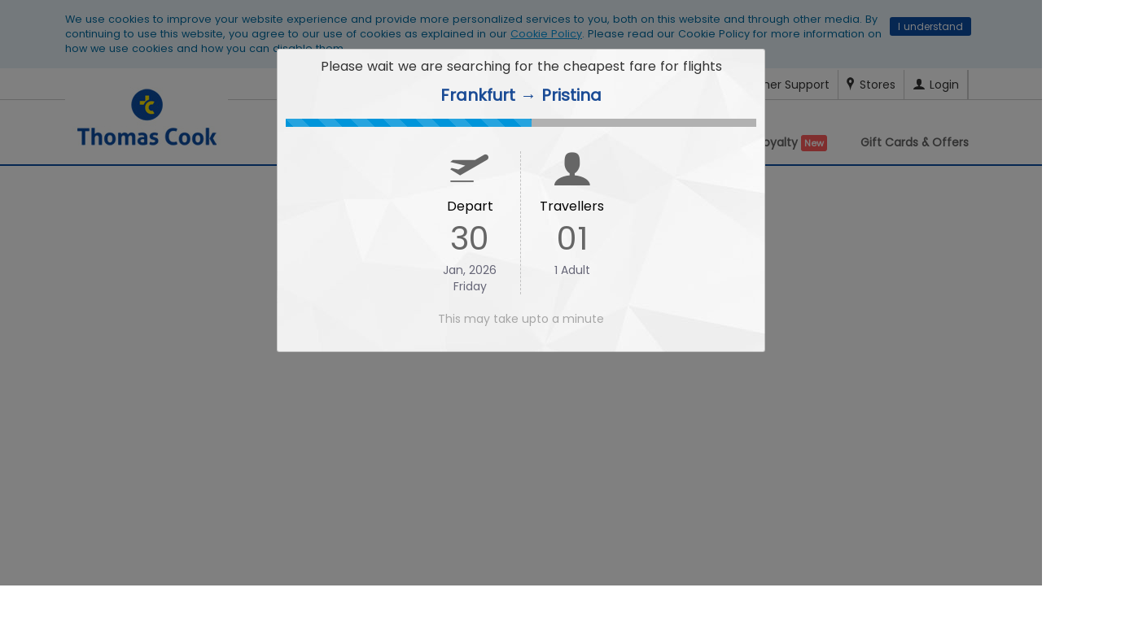

--- FILE ---
content_type: text/html;charset=UTF-8
request_url: https://www.thomascook.in/international-flights/frankfurt-to-pristina-flights/fra-prn
body_size: 56905
content:
<!DOCTYPE html>
<html lang="en">
<head>
         




<meta name="viewport" content="width=device-width, initial-scale=1.0" />
<meta http-equiv="X-UA-Compatible" content="IE=edge,chrome=1">
<meta name="theme-color" content="#0094DA"/>
<meta charset="utf-8">
<meta name="ai-content" content="summary, featured-snippet, zero-click, conversational-faq, how-to">
<link rel="icon" type="image/x-icon" href="https://www.thomascook.in/favicon.ico">

<script>
    function googleTag(category, action, label) {}
	function googleTagMap(category, action, label, gtmPkgName) {}
</script>

<link rel="preconnect" href=https://cdn.moengage.com/ crossorigin />
<link rel="dns-prefetch" href=https://cdn.moengage.com/ />
<link rel="preconnect" href=https://sdk-03.moengage.com/ crossorigin />
<link rel="dns-prefetch" href=https://sdk-03.moengage.com/ />
<script src="https://cdn.moengage.com/release/dc_3/moe_webSdk_webp.min.latest.js?app_id=EHNI2CO2ULMGAE5WGPPK59M6" integrity="sha384-xOuX2vgMEEWiGRWvxZITVltcxIzpke+579suAcCL+vrmHkgIFYs+prz7xpQNs9wt" crossorigin="anonymous"></script>
<script>
var moeDataCenter = "dc_3";
var moeAppID = "EHNI2CO2ULMGAE5WGPPK59M6"; 

!function(e, n, i, t, a, r, o, d) {
    if (!moeDataCenter || !moeDataCenter.match(/^dc_[0-9]+$/)) {
        return console.error("Data center has not been passed correctly. Please follow the SDK installation instructions carefully.");
    }

    var s = e[a] = e[a] || [];
    if (s.invoked > 0 || s.initialised > 0) {
        return console.error("MoEngage Web SDK initialised multiple times. Please integrate the Web SDK only once!"), false;
    }
    e.moengage_object = a;

    var l = {},
        g = function(n) {
            return function() {
                var n = arguments.length, t = Array(n);
                for (var a = 0; a < n; a++) t[a] = arguments[a];
                (e.moengage_q = e.moengage_q || []).push({f: n, a: t});
            }
        };

    var u = [
        "track_event", "add_user_attribute", "add_first_name", "add_last_name", "add_email",
        "add_mobile", "add_user_name", "add_gender", "add_birthday", "destroy_session",
        "add_unique_user_id", "update_unique_user_id", "moe_events", "call_web_push", "track",
        "location_type_attribute"
    ];
    var m = {onsite: ["getData", "registerCallback"]};

    for (var c in u) l[u[c]] = g(u[c]);
    for (var v in m) {
        for (var f in m[v]) {
            if (l[v] == null) l[v] = {};
            l[v][m[v][f]] = g(v + "." + m[v][f]);
        }
    }

    r = n.createElement(i);
    o = n.getElementsByTagName("head")[0];
    r.async = 1;
    r.src = t;
    o.appendChild(r);

    e.moe = e.moe || function() {
        s.invoked = s.invoked + 1;
        if (s.invoked > 1) {
            console.error("MoEngage Web SDK initialised multiple times. Please integrate the Web SDK only once!");
            return false;
        }
        d = arguments.length <= 0 ? void 0 : arguments[0];
        return l;
    };

    r.addEventListener("load", function() {
        if (d) {
            e[a] = e.moe(d);
            e[a].initialised = (e[a].initialised || 0) + 1;
            return true;
        }
    });

    r.addEventListener("error", function() {
        console.error("MoEngage Web SDK loading failed.");
        return false;
    });
}(window, document, "script", "https://cdn.moengage.com/release/" + moeDataCenter + "/moe_webSdk.min.latest.js", "Moengage");

Moengage = moe({
    app_id: "EHNI2CO2ULMGAE5WGPPK59M6",
    debug_logs: 0,
    swPath: "/sw.js",
});

console.log('Run successfully MoEngage!');

function search(ele){
console.log('search define');
}
</script><title>
            Frankfurt to Pristina Flight Tickets- Book FRA to PRN Flights Online</title> 
		<link rel="canonical" href="https://www.thomascook.in/international-flights/frankfurt-to-pristina-flights/fra-prn" />
		<meta name="description" content="
              Frankfurt to Pristina Flight (FRA to PRN) : Book Frankfurt to Pristina Flight Ticket from Thomas Cook India. Check Frankfurt to Pristina Flight Ticket Price.
              " />
        <meta name="keywords" content="
              Frankfurt to Pristina, Frankfurt to Pristina flight, Frankfurt to Pristina flight ticket, Frankfurt to Pristina flight ticket price, Frankfurt to Pristina flight fare, Frankfurt to Pristina flight ticket rate, FRA to PRN
              " />












<META NAME="ROBOTS" CONTENT="INDEX, FOLLOW">

<link rel="publisher" href="https://plus.google.com/+thomascookindia/posts" /> 
<meta http-equiv="content-language" content="en-US">
<meta http-equiv="Content-Type" content="text/html; charset=utf-8" />
<meta name=viewport content="width=device-width, initial-scale=1">
<meta name="theme-color" content="#0094DA"/>
<meta name="viewport" content="user-scalable=no, initial-scale=1, maximum-scale=1, minimum-scale=1, width=device-width, height=device-height" />

<script>
	(function(w,d,s,l,i){w[l]=w[l]||[];w[l].push({'gtm.start':
	new Date().getTime(),event:'gtm.js'});var f=d.getElementsByTagName(s)[0],
	j=d.createElement(s),dl=l!='dataLayer'?'&l='+l:'';j.async=true;j.src=
	'//www.googletagmanager.com/gtm.js?id='+i+dl;f.parentNode.insertBefore(j,f);
	})(window,document,'script','dataLayer','GTM-MH846T');
	
	var gcode = 'UA-6388019-2';
    var _gaq = _gaq || [];
    
                _gaq.push(['_setAccount', gcode]);
                
                _gaq.push(['_trackPageview']);
  (function() {
    var ga = document.createElement('script'); ga.type = 'text/javascript'; ga.async = true;
                ga.src = ('https:' == document.location.protocol ? 'https://' : 'http://') + 'stats.g.doubleclick.net/dc.js';
    var s = document.getElementsByTagName('script')[0]; s.parentNode.insertBefore(ga, s);
  })();

</script>

		
		
<link rel="manifest" href="https://www.thomascook.in/notifyvisitors_push/chrome/manifest.json"><link rel="stylesheet" href="/css/flight/srp-updatedLib.css?v=1.0" type="text/css">
     <link rel="stylesheet" type="text/css" href="/css/updatedStyle.css?version=1.0" />	
    <link href="/css/flight/flightSrpOneway.css?v=1.8" type="text/css" rel="stylesheet" />
    <link href="/css/flight/flight-srp-common.css?v=1.1" type="text/css" rel="stylesheet" />
	
    <script src="/js/updatedJquery.js" type="text/javascript"></script>
	
	<style>
	 
}
	</style>

                    <script>var w=window;if(w.performance||w.mozPerformance||w.msPerformance||w.webkitPerformance){var d=document;AKSB=w.AKSB||{},AKSB.q=AKSB.q||[],AKSB.mark=AKSB.mark||function(e,_){AKSB.q.push(["mark",e,_||(new Date).getTime()])},AKSB.measure=AKSB.measure||function(e,_,t){AKSB.q.push(["measure",e,_,t||(new Date).getTime()])},AKSB.done=AKSB.done||function(e){AKSB.q.push(["done",e])},AKSB.mark("firstbyte",(new Date).getTime()),AKSB.prof={custid:"680009",ustr:"",originlat:"0",clientrtt:"10",ghostip:"23.33.84.205",ipv6:false,pct:"10",clientip:"3.135.62.158",requestid:"48f50162",region:"47394",protocol:"h2",blver:14,akM:"b",akN:"ae",akTT:"O",akTX:"1",akTI:"48f50162",ai:"214211",ra:"false",pmgn:"",pmgi:"",pmp:"",qc:""},function(e){var _=d.createElement("script");_.async="async",_.src=e;var t=d.getElementsByTagName("script"),t=t[t.length-1];t.parentNode.insertBefore(_,t)}(("https:"===d.location.protocol?"https:":"http:")+"//ds-aksb-a.akamaihd.net/aksb.min.js")}</script>
                    </head>

<body class="flights SRPOneWayJSP">
<!-- Google Tag Manager 
<noscript><iframe src="//www.googletagmanager.com/ns.html?id=GTM-KH3W2Z"
height="0" width="0" style="display:none;visibility:hidden"></iframe></noscript>
<script>(function(w,d,s,l,i){w[l]=w[l]||[];w[l].push({'gtm.start':
new Date().getTime(),event:'gtm.js'});var f=d.getElementsByTagName(s)[0],
j=d.createElement(s),dl=l!='dataLayer'?'&l='+l:'';j.async=true;j.src=
'//www.googletagmanager.com/gtm.js?id='+i+dl;f.parentNode.insertBefore(j,f);
})(window,document,'script','dataLayer','GTM-KH3W2Z');</script>
 End Google Tag Manager -->
 
 <noscript>
	
	<iframe src="https://www.googletagmanager.com/ns.html?id=GTM-MH846T" height="0" width="0" style="display:none;visibility:hidden"> </iframe>
	
</noscript>
<div  id="centercontainers" ><div>
	<meta name="viewport"
    content="user-scalable=no, initial-scale=1, maximum-scale=1, minimum-scale=1, width=device-width, height=device-height" />
<!--[if lt IE 9]>
    <p class="browsehappy">You are using an <strong>outdated</strong> browser. Please <a target="_blank" rel="nofollow" href=" http://browsehappy.com/">upgrade your browser</a> to improve your experience.</p>
<![endif]-->
<!--[if IE 9]>
    <p class="browsehappy">You are using an <strong>outdated</strong> browser. Please <a target="_blank" rel="nofollow" href=" http://browsehappy.com/">upgrade your browser</a> to improve your experience.</p>
<![endif]-->

<style type="text/css">
div#header, header.bootstrap4_header{background: #fff;}

    button#mobile_nav {
        outline: none;
    }
.Holiday-Assist_box {
    bottom: 135px;
}
.holiday-assist_Icon {
    bottom: 70px;
}
    div#pinDivB2BLoginText h5 a {
        display: block;
        float: left;
    }

    .slider_data_count_sotc {
        margin-top: -100px !important;
    }

    .mobHeaderFix {
        position: fixed;
        background: #fff;
        top: 0;
        z-index: 999998 !important;
    }

    span.mobMenuClose {
        font-size: 45px;
        top: -22px;
        position: relative;
        left: 15px;
        color: #0C4DA2;
        text-align: center;
        left: 0;
    }

    .iconBars.hide {
        display: none;
    }

    .blink {
        animation: blinker 1.3s linear infinite;
        color: white;
        background: red;

        /* Larger, responsive font size */
        margin-bottom: 20px;
        padding: 2px 4px;
        font-size: 11px;
        border-radius: 3px;
    }

    @keyframes blinker {
        50% {
            opacity: 0;
        }
    }

    .pathfndr {
        font-size: 14px;
    }

    .fifth_row .arrow_bg,
    .fifth_row .arrow_bg_new {
        background-color: transparent;
    }

    .customer_rating_area {
        display: none !important;
    }

    body {
        font-size: 14px !important;
    }

    .navbar-brand>img {
        max-width: inherit;
        width: auto;
    }

    span.click_To_call_text_common {
        min-width: 200px;
    }

    .navbar-nav li .tc-loyalty {
        display: inline-block;
        width: 20px;
        height: 20px;
        background: url(../images/loyalty-icon.png) no-repeat;
        background-position: center;
    }

    .close_outer {
        right: -5px;
        margin-top: -50px;
    }

    .call-header.hide-imporant,
    .call-footer.hide-imporant {
        display: none !important;
    }
    .language_cta {
        position: relative !important;
        padding: 0 !important;
        margin: 0 10px;
        top: 0 !important;
        left: auto !important;
        right: auto !important;
        width: auto !important;
        transform: none !important;
        z-index: 11;
    }

    .language_cta button {
        background-color: #fff;
        left: auto !important;
        padding: 2px 4px !important;
        border-radius: 4px;
        font-size: 14px !important;
        color: #000;
        padding-right: 25px !important;
        border: 1px solid #ddd !important;
    }

    .language_cta button::after {
        content: "";
        display: inline-block;
        width: 10px;
        height: 7px;
        background: url(/images/icon-dropdown.png) no-repeat;
        background-size: 100%;
        transform: rotate(0deg);
        transform-origin: 5px 2px;
        position: absolute;
        right: 8px;
        top: 12px;
    }

    .language_cta button[aria-expanded="true"]::after {
        transform: rotate(180deg);
    }

    .language_cta ul {
        width: 90px;
        min-width: 100% !important;
        background-color: transparent;
        position: absolute;
        top: 100% !important;
        right: 0 !important;
        transform: none !important;
        padding: 0 !important;
        margin: 1px 0 0;
        color: #000;
        background-color: #fff;
        box-shadow: rgba(0, 0, 0, 0.4) 0px 5px 15px 1px, rgba(255, 255, 255, 0.5) 0px 0px 200px 1px;
        border: 1px solid rgb(204, 204, 204);
    }

    .language_cta ul li::before {
        display: none !important;
    }

    .language_cta ul img {
        opacity: 0;
        display: none;
    }

    .language_cta ul span {
        display: flex;
        align-items: center;
        gap: 7px;
        padding: 10px;
        padding-left: 20px;
        font-size: 13px;
        cursor: pointer;
    }

    .language_cta ul li:not(:last-child) {
        border-bottom: 1px solid #ddd;
    }

    #vitra-lang-select {
        display: none !important;
    }

    .float-right.dropdown.show .language_cta ul{ display: none !important; }
    .float-right.dropdown.show .login_dropdown{ display: block !important; }

    @media (min-width: 768px) {
      .top-header.bootstrap4 .dropdown-menu.login_dropdown {
         top: 100%;
         right: 20px;
         left: auto;
      }
   }

    @media screen and (min-width:320px) and (max-width:767px) {

        .bootstrap4_header #myCarousel_india li a,
        li.mega_menu_header_titles {
            color: #fff !important;
            padding: 0;
        }

        .crm_success_hide {
            display: block;
        }

        .click-call .error {
            position: absolute;
            bottom: -21px;
        }

        .col-md-5.col-sm-5.col-xs-12.mob-no-padd.padding-remove.text-white.form-group {
            display: flex;
        }

        header .navbar-brand>img {
            width: 110px;
            margin: 7px 0;
        }

        .bootstrap4_header .navbar-nav li.nav-item.dropdown a {
            color: #fff;
        }

        body .bootstrap4_header ul.nav.flex-column .nav-link.active {
            color: #fff !important;
        }
        .language_cta {
            transform: scale(0.8) translateY(7px) !important;
            transform-origin: right center;
        }

        .language_cta button {
            font-size: 0 !important;
        }
        .language_cta ul{
            margin-top: 10px !important;
        }
        .top-header.bootstrap4{
            margin-right: -30px;
        }
    }
</style>

<div class="amp-wp-default-form-message_button hide"> <button type="button" class="button_onlosded hide"
        id="sub"></button></div>
<div id="showCookeiPolicy" class="hide">
    <div class="container">
        <p>We use cookies to improve your website experience and provide more personalized services to you, both on this
            website and through other media. By continuing to use this website, you agree to our use of cookies as
            explained in our <a href=" /cookie-policy" target="_blank">Cookie Policy</a>. Please read our Cookie Policy
            for more information on how we use cookies and how you can disable them.</p>
        <span class="cookies_cross" id="showCookeiPolicyCloce">I understand</span>
    </div>
</div>

<div class="top-header bootstrap4">
    <div class="container">
        <div class="mybok prtmn d-none"><span class="threedot-icon"></span></div>
        <div class="float-right dropdown d-flex align-items-center">
            <span>
                <script src="https://d1wrgmw2jqph3l.cloudfront.net/web-translate/on-the-fly.min.js" integrity="sha384-RmpRZSOULQcElEB2+ZoU4y3IFc40RY8k8kknAPx3XkHLDsfndTQQRDq1NIYk1JDv" crossorigin="anonymous"></script>
                <script>
                    document.addEventListener("DOMContentLoaded", function () {
                        new VitraOnTheFly({
                            api_key: "vitra.eqaX0mxlGEPP5EIXQV96aYZbrh7bB1",
                            glossaryId: "7a73af82-6ab4-4bf8-9484-25af40bc2c0e",
                            position: "center-right",
                            theme: "dark",
                        });
                    });

                </script>
            </span>
           <div class="language_cta dropdown" id="">
                <button type="button" id="vitra-lang-select-btn" data-toggle="dropdown" aria-expanded="false">
                    <img src="/images/icon-language.png" width="auto" height="auto" alt="English"> 
                    <span>English</span>
                </button>
                <ul class="dropdown-menu" aria-labelledby="vitra-lang-select-btn">
                    <li data-lang="english" onclick="changeLanguage(this)">
                        <span id="vitra-span-item-0">
                            <img src="https://flagcdn.com/16x12/us.png" width="16" height="12" alt="English"> English
                        </span>
                    </li>
                    <li data-lang="hindi" onclick="changeLanguage(this)">
                        <span>
                            <img src="https://flagcdn.com/16x12/in.png" width="16" height="12" alt="हिन्दी"> हिन्दी
                        </span>
                    </li>
                </ul>
            </div>
            <a href="tel:1800-2099-100" class="call-header d-block"><span class="tc-tollno"></span><span
                    class="d-none d-sm-inline-block">1800-2099-100</span></a>
            <a href="tel:1800-2099-100" class="call-header forex-phone d-block"><span class="tc-tollno"></span><span
                    class="d-none d-sm-inline-block">1800-2099-100</span></a>
            <a href=" /contact-us" class="call-header-cont-new"><img src="/images/care_icon.png"
                    data-src="/images/care_icon.png" alt="care"><span
                    class="d-none d-sm-inline cont_header_menu">Customer Support</span></a>
            <a href="https://stores.thomascook.in/?utm_source=thomas_cook_website" target="_blank"
                class="call-header-store d-none d-sm-block"><span class="tc-map"></span><span
                    class="hidden-xs">Stores</span></a>
            <a href="javascript:;" id="loginRegisterDropdown" data-toggle="dropdown" aria-haspopup="true"
                aria-expanded="false" title="" onclick="loginLoad()">
                <span class="tc-user hduser-icon"></span><span class="d-none d-sm-inline"
                    id="LoginLogoutToggel">Login</span><span class="caret hidden-xs hidden-sm"></span>
            </a>
            <a href="" id="change-language" aria-haspopup="true" aria-expanded="true" title=""><span
                    class="hidden-xs"></span>
            </a>
            <a href="javascript:;" class="EnquiryIcon d-none"><span class="tc-edit hduser-icon"></span></a>
            <div class="dropdown-menu login_dropdown" aria-labelledby="loginRegisterDropdown">
                <div class="col-lg-12 col-md-12 col-sm-12 user_details text-center">
                    <div class="user_icon">
                        <!--<span class="tc-user"></span>-->
                        <img src="[data-uri]"
                            data-src="/images/profile.jpg" alt="img" id="loginProfilePic">
                    </div>
                    <p class="user_emailid hide loggedInshow hide" id="userNameId" title=""></p>
                    <button class="main_btn text-capitalize" data-toggle="modal" data-target="#loginRegisterPopup"
                        id="mainLogIn">Login</button>
                    <button type="button" class="main_btn hide loggedInshow" id="viewAccount"
                        onclick="myProfileFunction()">View My Account</button>
                    <div class="new_user_reg" id="newUserId">
                        <p>New User?<a href="javascript:;" data-toggle="modal" data-target="#loginRegisterPopup"
                                class="show_register_form">Register</a></p>
                    </div>
                </div>
                <div class="col-lg-12 col-md-12 col-sm-12 user_activities">
                    <ul>
                        <li id="headerBooking"><a href="javascript:;" onclick="myBookingFunction()">Manage bookings</a>
                        </li>
                        <li id="headerCancellation"><a href="javascript:;"
                                onclick="myBookingFunction()">Cancellation</a></li>
                        <li id="headerProfile"><a href="javascript:;" onclick="myProfileFunction()">Profile</a></li>
                        <li class="onbehalfClass hide"><a href="javascript:;" onclick="onBehalfFunction()"
                                id="onBehalfDisable">On Behalf Booking</a></li>
                    </ul>
                </div>
                <div class="col-lg-12 col-md-12 col-sm-12 logout_holder hide loggedInshow">
                    <ul class="row" style="margin:0px;">
                        <li class="col-lg-6 col-md-6 col-sm-6 col-xs-6" id="headerSetting"><a href="javascript:;"
                                onclick="mySettingFunction()">Settings</a></li>
                        <li class="col-lg-6 col-md-6 col-sm-6 col-xs-6"><a href="javascript:logout();">Logout</a></li>
                    </ul>
                </div>
            </div><!--loginRegisterDropdown ends-->
        </div>
    </div>
</div>
<div class="modal fade login_reg_popup" tabindex="-1" role="dialog" id="loginRegisterPopup" data-backdrop="static"
    data-keyboard="false">
    <div class="modal-dialog">
        <div class="modal-content" id="registerLogin">
            <div class="modal-header">
                <button type="button" class="close login_reg_popup_close" data-dismiss="modal" aria-label="Close"><span
                        aria-hidden="true">&times;</span></button>
                <div class="modal-title">Login to Thomascook</div>
            </div>
            <div class="modal-body  login_reg_body">
                <div class="login_form_holder login_reg_div">
                    <form class="login_reg_form">
                        <div class="form_control_grp">
                            <input type="text" placeholder="Email ID will be your username" class="form-control"
                                id="loginId" maxlength="50" autocomplete="off">
                            <div class="invalid-msg-wrapper emailinvalid">
                                <p class="invalid-msg-content"></p>
                            </div>
                        </div>

                        <div class="tc_login_otp_details">
                            <div class="tc_login_otp_three tc_login_otp_details_login"> Login With </div>
                            <div class="tc_login_otp_three tc_login_otp_details_pass hide">
                                <input id="tc_login_pass" class="tc_login_otp_radio" name="radio_login" type="radio"
                                    checked="checked" value="" data-id="pswddiv">
                                <span> Password </span>
                                <div class="tc_login_passDIV invalid-msg-wrapperRadio emailinvalid">
                                    <p class="invalid-msg-content"></p>
                                </div>
                            </div>
                            <div class="tc_login_otp_three tc_login_otp_details_otp">
                                <input id="sendOTP" class="tc_login_otp_radio" name="radio_login" type="radio"
                                    data-id="otpdiv">
                                <span> OTP </span>
                                <div class="sendOTPDiv invalid-msg-wrapperRadio emailinvalid">
                                    <p class="invalid-msg-content"></p>
                                </div>
                            </div>
                        </div>
                        <div class="form_control_grp hide" id="pswddiv">
                            <input type="password" placeholder="Password" class="form-control tcloginDiv"
                                id="existloginPass">
                            <div class="invalid-msg-wrapper">
                                <p class="invalid-msg-content"></p>
                            </div>
                        </div>
                        <div class="form_control_grp hide" id="pinDivB2BLogin">
                            <input type="text" placeholder="PIN" class="form-control tcloginPinDiv" id="existPinData"
                                maxlength="6">
                            <div class="invalid-msg-wrapper" style="display: none;">
                                <p class="invalid-msg-content"></p>
                            </div>
                            <div id="pinDivB2BLoginText">
                                <h5><a href="https://www.tcilonline.com/twofa/" target="_blank">Click here to register
                                        for 2F Authentication</a></h5>
                            </div>
                        </div>

                        <div class="form_control_grp hide" id="otpdiv">
                            <input type="password" placeholder="OTP" class="form-control tcloginDiv" id="loginOTP">
                            <div class="invalid-msg-wrapper">
                                <p class="invalid-msg-content"></p>
                            </div>
                        </div>
                        <div class="invalid-msg-wrapper server_error_login">
                            <p class="invalid-msg-content">We're unable to sign you in because the password entered
                                incorrect.</p>
                        </div>

                        <div class="form_control_grp SucessMess hide">
                            <p>Your request for OTP will be sent to registered email id and mobile number, if not
                                registered please do the same.</p>
                        </div>
                        <div class="form_control_grp otplimit hide">
                            <p class="invalid-msg-content">You exceed the OTP limit. Please try again after some time
                            </p>
                        </div>
                        <div class="form_control_grp hide">
                            <a href="javascript:;" class="resend_otp" id="ResendOTP">Resend OTP</a>
                        </div>
                        <div class="form-group mtop10 travel-price1 hide" id="captchalogin">
                            <label>Type the characters you see in the image below</label>
                            <div class="clearfix"></div>
                            <img id="captcha" src="" width="200">
                            <div class="clearfix"></div>
                            <input type="text" required class="form-control" id="captchaValue" name="captchaValue">
                            <span class="field-error"></span>
                        </div>
                        <div id="loginErrorMessage" class="error-info-wrapper"></div>
                        <button type="button" class="login_reg_form_btn" id="loginButton">Login</button>
                        <div class="fbLogin hide">
                            <label>You are already registered with us as Facebook user. Please login using your Facebook
                                account</label>
                            <a class="fb_login_btn fbbtn_bg" href="javascript:fbLogin();"><span
                                    class="tc-facebook fbbtn-info fbicon-bdr"></span> <span class="hidden-xs">Login
                                    with</span> Facebook </a>
                        </div>

                        <div class="gpLogin hide">
                            <label>You are already registered with us as Google+ user. Please login using your Google+
                                account</label>
                            <a class=" google_login_btn google_bg" href="javascript:;" id="google-login-2"><span
                                    class="tc-gplus fbbtn-info gplusicon-bdr"></span> <span class="hidden-xs">Login
                                    with</span> Google </a>
                        </div>
                        <div class="tcLoginMobile hide"> <label>Mobile number is already registered with us, Please use
                                the same to login into your account.</label></div>
                    </form>
                    <div class='form_footer'>
                        <p>Don't have an account?</p> <a href="javascript:;" class="show_register_form">Sign up</a>
                    </div>
                </div>
                <div class="reg_form_holder login_reg_div" style="display: none;">
                    <form class="form-horizontal" id="registerFormReset">
                        <div class="reg_title_holder pull-left">
                            <div class="form_control_grp">
                                <select name="title" class="" id="regTitle">
                                    <option value="Mr">Mr</option>
                                    <option value="Mrs">Mrs</option>
                                    <option value="Ms">Ms</option>
                                    <option value="Dr" class="dr">Dr</option>
                                    <option value="Mast">Master</option>
                                    <option value="Miss">Miss</option>

                                </select>
                            </div>
                            <div class="form_control_grp">
                                <input type="text" placeholder="First Name" class="form-control" maxlength="50"
                                    id="registerFName">
                            </div>
                            <div class="form_control_grp">
                                <input type="text" placeholder="Last Name" class="form-control" maxlength="50"
                                    id="registerLName">
                            </div>
                            <div class="invalid-msg-wrapper" style="float: left;margin: -15px 0 15px 0;">
                                <p class="invalid-msg-content"></p>
                            </div>
                        </div>
                        <div class="form_control_grp">
                            <input type="email" placeholder="Email ID will be your username" class="form-control"
                                maxlength="50" id="registerEmailId" />

                            <div class="invalid-msg-wrapper">
                                <p class="invalid-msg-content"></p>
                            </div>
                        </div>
                        <div id="emailTypeVerification"></div>

                        <div class="form_control_grp">
                            <input type="password" placeholder="Password" class="form-control" id="registerPwd"
                                maxlength="12">
                            <div class="invalid-msg-wrapper">
                                <p class="invalid-msg-content"></p>
                            </div>
                            <div class="passwordErrorBox hide" id="passwordErrorBox">
                                <div class="passwordError">
                                    <ul class="error-message">
                                        <li class="alphanumeric error"><span class="tc-login-arrow"></span>Contains
                                            between 8-12 alphanumeric characters.</li>
                                        <li class="special_char error"><span class="tc-login-arrow"></span>Can add
                                            special character but not mandatory(Only !, @, #,$,%,^,&,* to be used).</li>
                                        <li class="white_spaces error"><span class="tc-login-arrow"></span>Does not
                                            contain White spaces</li>
                                    </ul>
                                </div>
                            </div>
                        </div>
                        <div class="form_control_grp">
                            <input type="password" placeholder="Confirm Password" class="form-control"
                                id="registerConfirmPwd" maxlength="12">
                            <div class="invalid-msg-wrapper">
                                <p class="invalid-msg-content"></p>
                            </div>
                        </div>
                        <div class="form_control_grp">
                            <input type="number" placeholder="Mobile No" class="form-control" id="registerMobileNo">
                            <div class="invalid-msg-wrapper">
                                <p class="invalid-msg-content"></p>
                            </div>
                        </div>
                        <div class="form_control_grp">
                            <input type="checkbox" class="css-checkbox" id='tandc' checked>
                            <label class="login_reg_sprite css-label" for="tandc"></label>
                            <p class="tandc">I would like to be kept informed of special Promotions and offers.
                                I hereby accept the <a href=" /privacy-policy" target="_blank" title="Privacy Policy"
                                    style="text-decoration: underline;">Privacy Policy</a> and authorize Thomascook to
                                contact me.</p>
                            <div class="invalid-msg-wrapper">
                                <p class="invalid-msg-content"></p>
                            </div>
                        </div>
                        <button type="button" class="login_reg_form_btn" id="registerButton">Register</button>

                        <div class="fbLogin hide">
                            <label>You are already registered with us as Facebook user. Please login using your Facebook
                                account</label>
                            <a class="fb_login_btn fbbtn_bg" href="javascript:fbLogin();"><span
                                    class="tc-facebook fbbtn-info fbicon-bdr"></span> <span class="hidden-xs">Login
                                    with</span> Facebook </a>
                        </div>

                        <div class="gpLogin hide">

                            <label>You are already registered with us as Google+ user. Please login using your Google+
                                account</label>
                            <a class=" google_login_btn google_bg" href="javascript:;" id="google-login-2"><span
                                    class="tc-gplus fbbtn-info gplusicon-bdr"></span> <span class="hidden-xs">Login
                                    with</span> Google </a>
                        </div>

                        <div class="tcLogin hide">
                            <label>Email Id is already registered with us, Please use the same to Login into your
                                account</label>
                        </div>
                        <div class="tcLoginMobile hide"> <label>Mobile number is already registered with us, Please use
                                the same to login into your account.</label></div>
                    </form>
                    <div class="form_footer">
                        <p>Already have an account?</p> <a href="javascript:;" class="show_login_form">Login</a>
                    </div>





                </div>
                <div class="or_separator_login hide"><span>OR</span></div>
                <div class="social_login_holder login_reg_div hide">
                    <div class="social_login_btns soc-login">
                        <a class="fb_login_btn fbbtn_bg" href="javascript:fbLogin();"><span
                                class="tc-facebook fbbtn-info fbicon-bdr"></span> <span class="hidden-xs">Login
                                with</span> Facebook </a>
                        <a class="google_login_btn google_bg" href="javascript:;" id="google-login"><span
                                class="tc-gplus fbbtn-info gplusicon-bdr"></span> <span class="hidden-xs">Login
                                with</span> Google </a>
                    </div>
                    <div class="social_login_uses text-center">
                        <label>Why login through Google or Facebook?</label>
                        <ul class="text-left">
                            <li>Your existing Google or Facebook Id will be a Thomascook ID</li>
                            <li>No need to remember different Ids &amp; Passwords</li>
                            <li>One Click login</li>
                        </ul>
                    </div>
                </div>
            </div>
        </div><!-- /.modal-content -->
    </div><!-- /.modal-dialog -->
</div><!-- /#loginRegisterPopup -->

<div id="forgotPassword" class="modal fade" role="dialog">
    <div class="modal-dialog">
        <!-- Modal content-->
        <div class="col-sm-12 col-xs-12 padding-remove modal-content">
            <div class="col-sm-12 col-xs-12 modal-header">
                <button type="button" class="login_reg_popup_close close" data-dismiss="modal"><span
                        aria-hidden="true">&times;</span></button>
                <div class="modal-title">Forgot Password</div>
            </div>
            <div class="col-sm-12 col-xs-12 modal-body">
                <div class="col-sm-12 col-xs-12 padding-remove resetpass-wrap">
                    <p>Fill in the email Address that you used to register or book with Thomascook.</p>
                    <p>We will reset and send your new password.</p>
                    <div class="form-group col-md-6 col-sm-8 col-xs-10 padding-remove">
                        <input class="form-control" type="text" name="confirmId" id="confirmId" />
                        <div class="invalid-msg-wrapper resetError">
                            <p class="invalid-msg-content">Please enter the valid email address</p>
                        </div>
                    </div>
                    <!--div class="form-group col-md-6 col-sm-4 col-xs-2 questionTool">
                        <span class="badge">?</span>
                        <p>
                            <span>Thomascook Staff / Preferred Agents / corporate's, please enter your Login-id only.</span>
                            <span>E.g. Tcil_aalok / Jaft_prakash / Rc_mumbai</span>
                        </p>
                    </div-->
                    <div class="resetPasswordErrorMessage hide">
                        <label>Email Id is not registered with us.</label>
                    </div>
                    <div class="col-sm-12 col-xs-12 padding-remove">
                        <button type="button" class="continueBtn resetPassLogin" id="resetPwdLogin">Reset
                            Password</button>
                    </div>
                </div>
                <div class="col-sm-12 col-xs-12 padding-remove support-message hide">
                    <p>Your request for new password has been accepted.</p>
                    <p>The new password would be emailed to the registered email address, if not registered please do
                        the same</p>
                </div>
            </div>
        </div>
    </div>
</div>
<!--  Forgot Password   -->

<!-- Change Password HTML Start from here  -->
<div id="changePasswordMateModal" class="modal fade" role="dialog">
    <div class="modal-dialog">
        <!-- Modal content-->
        <div class="col-sm-12 col-xs-12 padding-remove modal-content Change-Password-modal" style="min-width:630px">
            <div class="col-12 pr panel-group" id="accordion" role="tablist" aria-multiselectable="true">
                <div class="col-12 chguser panel panel-default">
                    <div class="col-12 pr p-0 pb-2" role="tab" id="headingTwo">
                        <div class="collapsed m_pluswrap pt-4 ps-2" role="button" data-toggle="collapse"
                            data-parent="#accordion" href=" #collapseTwo" aria-expanded="false"
                            aria-controls="collapseTwo">
                            <span class="glyphicon-plus circleplusPas-icon"></span>
                            <span class="tab_heading ms-2 text-primary" style="font-size: 14px;">Your Password has
                                expired !! Please change password</span>
                        </div>
                    </div>
                    <div class="col-12 chngpass panel-collapse in mx-2 collapse" id="collapseTwo" role="tabpanel"
                        aria-labelledby="headingTwo">
                        <div class="row">
                            <div class="col-md-6 col-sm-6 col-12">
                                <div class="row pt-3">
                                    <div class="col-12 padding-remove pt-2">
                                        <div class="row">
                                            <div class="col-sm-6 text-center pr p-0"> Change With </div>
                                            <div class="col-sm-6">
                                                <input id="tc_change_pass" class="tc_setting_otp_radio"
                                                    name="setting_login" type="radio" checked="checked" value=""
                                                    for="pas_current">
                                                <label for="tc_setting_pass"> Password </label>
                                            </div>

                                        </div>
                                    </div>
                                    <div class="col-12 mtop15 form-group tc-setting pt-3 pl-0" id="changecurrentpass">
                                        <div class="col-sm-12 col-12 p-0">
                                            <input type="password" maxlength="15" name="passwordcurrent"
                                                id="password_current" placeholder="Enter Current Password"
                                                class="tcloginDiv" />
                                            <span class="errorName"></span>
                                        </div>
                                    </div>
                                    <div class="col-12 mtop15 form-group tc-setting hide">
                                        <div class="col-sm-12 col-12 p-0">
                                            <input type="password" maxlength="15" name="passwordcurrent"
                                                id="change_otp_current" placeholder="Enter OTP" class="tcloginDiv" />
                                            <span class="errorName"></span>
                                        </div>
                                    </div>
                                    <div class="col-12 form-group pl-0">
                                        <div class="col-sm-12 col-12 p-0">
                                            <input type="password" maxlength="15" name="passwordnew" id="password_new"
                                                placeholder="Enter New Password" />
                                            <span class="errorName"></span>
                                        </div>
                                    </div>
                                    <div class="col-12 form-group pl-0">
                                        <div class="col-sm-12 col-12 p-0">
                                            <input type="password" maxlength="15" name="passwordconfim"
                                                id="password_confirm" onpaste="return false;"
                                                placeholder="Confirm New Password" />
                                            <span class="errorName"></span>
                                            <p class="col-12 pr error-info hide">
                                                <span id="passwordRequest">There is something wrong with this field,
                                                    please fix before proceeding.</span>
                                            </p>

                                            <p class="col-12 pr change-success-message hide">Password has been
                                                successfully changed</p>
                                        </div>
                                    </div>

                                    <div class="col-sm-offset-0 col-sm-12 col-12 form-group text-center">
                                        <button type="button" class="save-btn" id="pass-reset">Save</button>
                                    </div>

                                </div>
                            </div>
                            <div class="col-md-6 col-sm-6 col-12 pr passIn">
                                <div class="social_login_uses text-center">

                                    <ul class="text-left">
                                        <li>Contains between 12- 15 characters</li>
                                        <li>Contains at least 1- upper case letter</li>
                                        <li>Contains at least 1- lower case letter</li>
                                        <li>Contains at least 1- number</li>
                                        <li>Contains at least 1 special character</li>
                                        <li>Not contain white space</li>
                                    </ul>
                                </div>
                            </div>
                        </div>
                    </div>
                </div> <!-- chguser closed-->
            </div>
        </div>
    </div>
</div>
<!--  Change Password HTML Ends from here   -->
<!--NAVIGATION-->


<header class="bootstrap4_header">

    <nav id="" class="navbar navbar-expand-lg navbar-dark">
        <div class="container">


            <div class="d-none d-md-inline"><button class="navbar-toggler" type="button" data-toggle="collapse"
                    data-target="#navbarSupportedContent" aria-controls="navbarSupportedContent" aria-expanded="false"
                    aria-label="Toggle navigation">
                    <span class="icon-bar"></span>
                    <span class="icon-bar"></span>
                    <span class="icon-bar"></span>
                </button>

                <a class="navbar-brand" href=" /">
                    <img src="/images/logo.jpg" alt="Thomas Cook India Logo - Travel Smooth">
                </a>
            </div>

            <div class="navbar-header d-sm-inline d-md-none">
                <button id="mobile_nav" class="navbar-toggle thomas_menu" type="button" data-toggle="offcanvas">
                    <div class="iconBars">
                        <span class="icon-bar"></span>
                        <span class="icon-bar"></span>
                        <span class="icon-bar"></span>

                    </div>

                    <div class="closeBtnClick hide">
                        <span class="mobMenuClose">×</span>

                    </div>
                </button>
                <button class="navbar-toggle mybok d-none"><a href=" /MyAccount/my-bookings.html"><span
                            class="tc-backArrow2 lefta-icon"></span></a></button>
                <a href=" /" class="navbar-brand"><img src="/images/tc-mobile-logo.jpg"
                        alt="Thomas Cook India Logo - Travel Smooth"></a>
            </div>

            <div class="collapse navbar-collapse" id="navbarSupportedContent">
                <ul class="navbar-nav mr-auto">


                    <li class="nav-item dropdown">
                        <a class="nav-link dropdown-toggle" href=" /holidays" id="navbarDropdown" role="button"
                            data-toggle="dropdown" aria-haspopup="true" aria-expanded="false">
                            <i class="all-nav-icon d-inline d-md-none tc-weekend-hol"></i>
                            Holidays
                            <i class="glyphicon nav-right-arrow d-inline d-md-none nav-down-arrow"></i>
                        </a>
                        <div class="dropdown-menu" aria-labelledby="navbarDropdown">


                            <div class="container-fluid">
                                <div class="row">
                                    <div class="col-md-2 first_row">
                                        <span class="header_titles d-xs-inline d-sm-none"><a href=" /holidays">Holiday
                                                Tour Packages </a></span>

                                        <ul class="nav flex-column">
                                            <li class="nav-item inner_title">
                                                <a class="nav-link active" href=" /themes/short-break-in-india">India
                                                    Short Break </a>
                                            </li>


                                            <li class="nav-item shortBreakFirstData"><a class="nav-link"
                                                    href=" /holidays/short-breaks-in-rajasthan-tour-packages">Short
                                                    Breaks in Rajasthan</a></li>
                                            <li class="nav-item shortBreakFirstData"><a class="nav-link"
                                                    href=" /holidays/short-breaks-in-kerala-tour-packages">Short Breaks
                                                    in Kerala</a></li>
                                            <li class="nav-item shortBreakFirstData"><a class="nav-link"
                                                    href=" /holidays/short-breaks-in-himachal-pradesh-tour-packages">Short
                                                    Breaks in Himachal Pradesh</a></li>
                                            <li class="nav-item shortBreakFirstData"><a class="nav-link"
                                                    href=" /holidays/short-breaks-in-tamil-nadu-tour-packages">Short
                                                    Breaks in Tamil Nadu</a></li>
                                            <li class="nav-item shortBreakFirstData"><a class="nav-link"
                                                    href=" /holidays/short-breaks-in-goa-tour-packages">Short Breaks in
                                                    Goa</a></li>
                                            <li class="nav-item shortBreakFirstData"><a class="nav-link"
                                                    href=" /holidays/short-breaks-in-uttarakhand-tour-packages">Short
                                                    Breaks in Uttarakhand</a></li>
                                            <li class="nav-item shortBreakFirstData"><a class="nav-link"
                                                    href=" /holidays/short-breaks-in-uttar-pradesh-tour-packages">Short
                                                    Breaks in Uttar Pradesh</a></li>
                                            <li class="nav-item shortBreakFirstData"><a class="nav-link"
                                                    href=" /holidays/short-breaks-in-odisha-tour-packages">Short Breaks
                                                    in Odisha</a></li>
                                            <li class="nav-item shortBreakFirstData"><a class="nav-link"
                                                    href=" /holidays/short-breaks-in-nepal-tour-packages">Short Breaks
                                                    in Nepal</a></li>
                                            <li class="nav-item shortBreakFirstData"><a class="nav-link"
                                                    href=" /holidays/short-breaks-in-sikkim-and-west-bengal-tour-packages">Short
                                                    Breaks in Sikkim &amp; West Bengal</a></li>
                                            <li class="nav-item shortBreakFirstData"><a class="nav-link"
                                                    href=" /holidays/punjab-short-breaks-tour-packages">Short Breaks in
                                                    Punjab</a></li>


                                        </ul>
                                    </div>
                                    <!-- /.col-md-4  -->
<div class="col-md-2 sec_row">
<ul class="nav flex-column">
<li class="nav-item inner_title">
<a class="nav-link active" href=" /holidays/india-tour-packages"
title="India & Around  Tour Packages">India &amp; Around Tour
Packages </a>
</li>

	

	
<li class="nav-item"><a class="nav-link"href=" https://www.thomascook.in/holidays/summer-git-tour-packages"title="Summer Group Holidays">  Summer Group Holidays </a>
</li>	
<li class="nav-item"><a class="nav-link"href=" https://www.thomascook.in/holidays/buy-one-get-one-free-tour-packages"title="Buy 1 Get 1 Tour Packages">  Buy 1 Get 1 Tour Packages </a>
</li>
<li class="nav-item"><a class="nav-link"href=" /holidays/india-tour-packages/rajasthan-tour-packages"title="Rajasthan Tour Packages"> Rajasthan Tour Packages</a></li>
<li class="nav-item"><a class="nav-link"href=" /holidays/india-tour-packages/kerala-tour-packages"title="Kerala Tour Packages"> Kerala Tour Packages </a></li>
<li class="nav-item"><a class="nav-link"href=" /holidays/india-tour-packages/andaman-and-nicobar-tour-packages"title="Andaman Tour Packages"> Andaman Tour Packages </a></li>
<li class="nav-item"><a class="nav-link"href=" /holidays/india-tour-packages/sri-lanka-tour-packages"title="Sri Lanka Tour Packages"> Sri Lanka Tour Packages </a></li>
<li class="nav-item"><a class="nav-link"href=" /holidays/india-tour-packages/char-dham-tour-packages"title="Char Dham Tour Packages"> Char Dham Tour Packages </a></li>
<li class="nav-item"><a class="nav-link"href=" https://www.thomascook.in/holidays/international-tour-packages/kailash-mansarovar-tour-packages"title="Kailash Mansarovar Tour Packages "> Kailash Mansarovar Tour Packages   </a></li>
<li class="nav-item"><a class="nav-link"href=" /holidays/india-tour-packages/himachal-pradesh-tour-packages"title="Himachal Tour Packages"> Himachal Tour Packages </a></li>
<li class="nav-item"><a class="nav-link"href=" /holidays/india-tour-packages/seven-sisters-tour-packages"title="Seven Sisters Tour Packages"> Seven Sisters Tour Packages </a></li>		
<li class="nav-item"><a class="nav-link"href=" https://www.thomascook.in/holidays/india-tour-packages/jammu-and-kashmir-tour-packages"title="Kashmir Tour Packages"> Kashmir Tour Packages </a></li>	
<li class="nav-item"><a class="nav-link"href=" https://www.thomascook.in/holidays/international-tour-packages/nepal-tour-packages"title="Nepal Tour Packages"> Nepal Tour Packages </a></li>	
<li class="nav-item"><a class="nav-link"href=" /holidays/india-tour-packages/bhutan-tour-packages"title="Bhutan Tour Packages"> Bhutan Tour Packages </a></li>	
<li class="nav-item"><a class="nav-link"href=" https://www.thomascook.in/holidays/india-tour-packages/ladakh-tour-packages"title="Ladakh Tour Packages"> Ladakh Tour Packages  </a></li>
<li class="nav-item"><a class="nav-link"href=" https://www.thomascook.in/holidays/india-tour-packages/sikkim-tour-packages"title="Sikkim Tour Packages"> Sikkim Tour Packages</a></li>
<li class="nav-item"><a class="nav-link"href=" https://www.thomascook.in/holidays/india-tour-packages/cordelia-cruise-tour-packages"title="Cordelia Cruises Tour Packages"> Cordelia Cruises Tour Packages</a></li>







</ul>
</div>
                                    <!-- /.col-md-4  -->
                                    <div class="col-md-2 third_row">
                                        <ul class="nav flex-column">
                                            <li class="nav-item inner_title">
                                                <a class="nav-link active" href=" /holidays/international-tour-packages"
                                                    title="International Tour Packages">International Tour Packages </a>
                                            </li>

<li class="nav-item"><a class="nav-link"href=" /holidays/bogo-tour-packages" title="Buy 1 Get 1 Tour Packages"> Buy 1 Get 1 Tour Packages </a></li>		
<li class="nav-item"><a class="nav-link"href=" /holidays/international-tour-packages/europe-tour-packages" title="Europe Tour Packages"> Europe Tour Packages</a></li>
<li class="nav-item"><a class="nav-link"href=" /holidays/international-tour-packages/singapore-tour-packages" title="Singapore Tour Packages"> Singapore Tour Packages</a></li>			<li class="nav-item"><a class="nav-link"href=" /holidays/international-tour-packages/bali-tour-packages" title="Bali Tour Packages"> Bali Tour Packages</a></li>
<li class="nav-item"><a class="nav-link"href=" /holidays/international-tour-packages/vietnam-tour-packages" title="Vietnam Tour Packages"> Vietnam Tour Packages</a></li>				<li class="nav-item"><a class="nav-link"href=" /holidays/international-tour-packages/thailand-tour-packages" title="Thailand Tour Packages"> Thailand Tour Packages</a></li>			<li class="nav-item"><a class="nav-link"href=" /holidays/international-tour-packages/japan-tour-packages" title="Japan Tour Packages"> Japan Tour Packages</a></li>				
<li class="nav-item"><a class="nav-link"href=" /holidays/international-tour-packages/dubai-tour-packages" title="Dubai Tour Packages"> Dubai Tour Packages</a></li>						<li class="nav-item"><a class="nav-link"href=" https://www.thomascook.in/holidays/international-tour-packages/australia-tour-packages" title="Australia Tour Packages"> Australia Tour Packages</a></li>					
<li class="nav-item"><a class="nav-link"href=" /holidays/international-tour-packages/south-america-tour-packages" title="South America Tour Packages "> South America Tour Packages </a></li>											
<li class="nav-item"><a class="nav-link"href=" /holidays/international-tour-packages/north-america-tour-packages" title="America Tour Packages "> America Tour Packages </a></li>
<li class="nav-item"><a class="nav-link"href=" https://www.thomascook.in/holidays/international-tour-packages/china-tour-packages" title="China Tour Packages "> China Tour Packages </a></li>
<li class="nav-item"><a class="nav-link"href=" /holidays/international-tour-packages/maldives-tour-packages" title="Maldives Tour Packages"> Maldives Tour Packages</a></li>			<li class="nav-item"><a class="nav-link"href=" /holidays/cruise-tour-packages" title="International Cruise Packages "> International Cruise Packages </a></li>
	
	



                                        </ul>
                                    </div>
                                    <!-- /.col-md-4  -->

                                    <!-- /.col-md-4  -->
                                    <div class="col-md-2 fourth_row">
                                        <a  class="pathfndr hide" onclick="genrateHolidayVendorLink()"
                                            target="_blank" data-oc-broken-link=true>pathfndr</a>
                                        <ul class="nav flex-column">
                                            <li class="nav-item inner_title"><a class="nav-link active"
                                                    data-oc-broken-link=true>Trending</a></li>



												<li class="nav-item"><a class="nav-link"
                                                    href=" https://www.thomascook.in/campaigns/nature-trails-holidays"
                                                    title="Nature Trails Resorts"> Nature Trails Resorts </a> <span class="blink">New</span> </li>				
                                            <!--    <li class="nav-item"><a class="nav-link" href=" /holidays/india-tour-packages/char-dham-yatra-by-helicopter-tour-packages" title="Char Dham Yatra by Helicopter"> Char Dham Yatra by Helicopter</a></li>	-->
											<li class="nav-item"><a class="nav-link"
                                                    href=" https://www.thomascook.in/holidays/europe-summer-2026-tour-packages"
                                                    title="Europe Summer 2026 Tour Packages"> Europe Summer 2026 Tour Packages </a> <span class="blink">New</span> </li>
											
											<li class="nav-item"><a class="nav-link"
                                                    href=" https://www.thomascook.in/Holidays/spiritual-journeys-india"
                                                    title="Europe Summer 2026 Tour Packages"> Spiritual Tour Packages </a> <span class="blink">New</span> </li>											
											
                                            <li class="nav-item"><a class="nav-link"
                                                    href=" https://www.thomascook.in/luxury-tour-packages"
                                                    title="Luxury Tour Packages"> Luxury Tour Packages </a></li>
                                            <li class="nav-item"><a class="nav-link"
                                                    href=" /themes/escorted-tour-packages"
                                                    title="Escorted Tours By Partners"> Escorted Tours By Partners </a>
                                            </li>
                                            <li class="nav-item"><a class="nav-link"
                                                    href=" /holidays/honeymoon-packages-india"
                                                    title="India Honeymoon Packages"> India Honeymoon Packages </a></li>
                                            <li class="nav-item"><a class="nav-link"
                                                    href=" /holidays/international-honeymoon-packages"
                                                    title="International Honeymoon Packages"> International Honeymoon
                                                    Packages </a></li>
<!--                                            <li class="nav-item"><a class="nav-link"
                                                    href=" /themes/long-weekend-getaways"
                                                    title="India Long Weekend Getaways">India Long Weekend Getaways </a>
                                            </li>-->
                                            <!--<li class="nav-item"><a class="nav-link" href=" /themes/NTCIL-tour-packages" title="Holidays With A Difference"> Holidays With A Difference </a></li>
-->
                                            <li class="nav-item"><a class="nav-link"
                                                    href=" /holidays/private-journey-tour-packages"
                                                    title="Private Journeys"> Private Journeys </a></li>
                                            <!--	<li class="nav-item"><a class="nav-link" href=" /themes/adventure-packages" title="Adventure Tour Packages">Adventure Tour Packages </a></li>-->
                                            <li class="nav-item"><a class="nav-link"
                                                    href=" /holidays/wildlife-tour-packages"
                                                    title="Wildlife Tour Packages"> Wildlife Tour Packages </a></li>
                                            <!--    <li class="nav-item"><a class="nav-link" href=" /holidays/india-luxury-train-tour-packages" title="India Luxury Train"> India Luxury Train</a></li>				
-->
                                            <li class="nav-item"><a class="nav-link"
                                                    href=" /holidays/responsible-holiday-india-tour-packages"
                                                    title="India Responsible Tour Packages"> India Responsible Tour
                                                    Packages </a></li>
                                            <li class="nav-item"><a class="nav-link"
                                                    href=" /holidays/responsible-holiday-international-tour-packages"
                                                    title="International Responsible Tour Packages"> International
                                                    Responsible Tour Packages </a></li>

                                            <!--	<li class="nav-item"><a class="nav-link" href="https://blog.thomascook.in/" title="Travel Blogs" target="_blank"> Travel Blogs</a></li>	
-->

                                        </ul>
                                    </div>
                                    <!-- /.col-md-4  -->



                                    <!-- /.col-md-4  -->
                                    <div class="col-md-2 fifth_row padding-remove">


                                        <div id="myCarousel_india" class="carousel slide sotc_common_slider_header"
                                            data-ride="carousel">
                                            <ol class="carousel-indicators d-none">
                                                <li data-target="#myCarousel_india" data-slide-to="0" class="active">
                                                </li>
                                                <li data-target="#myCarousel_india" data-slide-to="1"></li>
                                                <li data-target="#myCarousel_india" data-slide-to="2"></li>
                                            </ol>
                                            <div class="carousel-inner">
                                                <div class="carousel-item">

                                                    <div class="col-md-6 d-none d-md-block">
                                                        <h4>Kashmir</h4>
                                                        <span class="underline"></span>
                                                        <p class="hidden-xs">Indeed Kashmir is a dream destination for
                                                            evry traveller.</p>
                                                    </div>
                                                    <div class="col-md-6 padding-remove">
                                                        <ul>
                                                            <li class="mega_menu_header_titles">Featured Destination
                                                            </li>

                                                            <li class="nav-item"><a class="nav-link"
                                                                    href=" /holidays/india-tour-packages/jammu-and-kashmir-tour-packages">Kashmir
                                                                    Tour Packages</a></li>
                                                            <li class="nav-item"><a class="nav-link"
                                                                    href=" /holidays/honeymoon-packages-india/jammu-and-kashmir-honeymoon-packages">Kashmir
                                                                    Honeymoon Packages</a></li>

                                                            <li class="nav-item"><a class="nav-link"
                                                                    href=" /india-tourism/kashmir">Kashmir Tourism</a>
                                                            </li>
                                                            <li class="nav-item"><a class="nav-link"
                                                                    href=" /india-tourism/places-to-visit-in-kashmir">Places
                                                                    to visit in Kashmir</a></li>
                                                            <li class="nav-item"><a class="nav-link"
                                                                    href=" /india-tourism/how-to-reach-kashmir">How To
                                                                    Reach Kashmir</a></li>
                                                            <li class="nav-item"><a class="nav-link"
                                                                    href=" /india-tourism/best-time-to-visit-kashmir">Best
                                                                    Time To Visit Kashmir</a></li>

                                                            <li class="nav-item"><a class="nav-link"
                                                                    href=" /india-tourism/kashmir-photo-video-gallery">Kashmir
                                                                    Photos &amp; Videos</a></li>

                                                        </ul>
                                                    </div>

                                                </div>

                                                <div class="carousel-item active">

                                                    <div class="col-md-6 d-none d-md-block">
                                                        <h4> Rajasthan </h4>
                                                        <span class="underline"></span>
                                                        <p class="hidden-xs">Monuments of Rajasthan represent the very
                                                            best of architecture and represent a definitive experience.
                                                        </p>
                                                    </div>
                                                    <div class="col-md-6 padding-remove">
                                                        <ul>
                                                            <li class="mega_menu_header_titles">Featured Destination
                                                            </li>

                                                            <li class="nav-item"><a class="nav-link"
                                                                    href=" /holidays/india-tour-packages/rajasthan-tour-packages">Rajasthan
                                                                    Tour Packages</a></li>
                                                            <li class="nav-item"><a class="nav-link"
                                                                    href=" /india-tourism/rajasthan">Rajasthan
                                                                    Tourism</a></li>
                                                            <li class="nav-item"><a class="nav-link"
                                                                    href=" /india-tourism/places-to-visit-in-rajasthan">Places
                                                                    to visit in Rajasthan</a></li>
                                                            <li class="nav-item"><a class="nav-link"
                                                                    href=" /india-tourism/how-to-reach-rajasthan">How to
                                                                    Reach Rajasthan</a></li>
                                                            <li class="nav-item"><a class="nav-link"
                                                                    href=" /india-tourism/best-time-to-visit-rajasthan">Best
                                                                    Time to Visit Rajasthan</a></li>
                                                            <li class="nav-item"><a class="nav-link"
                                                                    href=" /india-tourism/rajasthan-photo-video-gallery">Rajasthan
                                                                    Photos &amp; Videos</a></li>
                                                        </ul>
                                                    </div>

                                                </div>

                                                <div class="carousel-item">

                                                    <div class="col-md-6 d-none d-md-block">
                                                        <h4>Dubai </h4>
                                                        <span class="underline"></span>
                                                        <p class="hidden-xs">The City of Gold, Spices, Architecture and
                                                            unending Modern Marvels.</p>
                                                    </div>
                                                    <div class="col-md-6 padding-remove">
                                                        <ul>
                                                            <li class="mega_menu_header_titles">Featured Destination
                                                            </li>
                                                            <li class="nav-item"><a class="nav-link"
                                                                    href=" /holidays/international-tour-packages/dubai-tour-packages">Dubai
                                                                    Tour Packages</a></li>
                                                            <li class="nav-item"><a class="nav-link"
                                                                    href=" /international-tourism/dubai">Dubai
                                                                    Tourism</a></li>
                                                            <li class="nav-item"><a class="nav-link"
                                                                    href=" /international-tourism/places-to-visit-in-dubai">Places
                                                                    to Visit in Dubai</a></li>
                                                            <li class="nav-item"><a class="nav-link"
                                                                    href=" /international-tourism/how-to-reach-dubai">How
                                                                    to Reach Dubai</a></li>
                                                            <li class="nav-item"><a class="nav-link"
                                                                    href=" /international-tourism/best-time-to-visit-dubai">Best
                                                                    Time to Visit Dubai</a></li>
                                                            <li class="nav-item"><a class="nav-link"
                                                                    href=" /international-tourism/dubai-photo-video-gallery">Dubai
                                                                    Photos &amp; Videos</a></li>
                                                            <li class="nav-item"><a class="nav-link"
                                                                    href=" /travel-guidelines/dubai">Dubai
                                                                    Guidelines</a></li>
                                                        </ul>
                                                    </div>
                                                </div>

                                                <div class="carousel-item">

                                                    <div class="col-md-6 d-none d-md-block">
                                                        <h4> Saudi Arabia</h4>
                                                        <span class="underline"></span>
                                                        <p class="hidden-xs">Saudi Arabia is a beautiful land, and you
                                                            must surely plan your next trip.</p>
                                                    </div>
                                                    <div class="col-md-6 padding-remove">
                                                        <ul>
                                                            <li class="mega_menu_header_titles">Featured Destination
                                                            </li>
                                                            <li class="nav-item"><a class="nav-link"
                                                                    href=" /holidays/international-tour-packages/saudi-arabia-tour-packages">Saudi
                                                                    Arabia Tour Packages</a></li>
                                                            <li class="nav-item"><a class="nav-link"
                                                                    href=" /international-tourism/saudi-arabia"
                                                                    title="Dubai Tourism">Saudi Arabia Tourism</a></li>
                                                            <li class="nav-item"><a class="nav-link"
                                                                    href=" /international-tourism/places-to-visit-in-saudi-arabia"
                                                                    title="Places to Visit in Dubai">Places To Visit In
                                                                    Saudi Arabia</a></li>
                                                            <li class="nav-item"><a class="nav-link"
                                                                    href=" /international-tourism/how-to-reach-saudi-arabia"
                                                                    title="How to Reach Dubai">How To Reach Saudi
                                                                    Arabia</a></li>
                                                            <li class="nav-item"><a class="nav-link"
                                                                    href=" /international-tourism/best-time-to-visit-saudi-arabia"
                                                                    title="Best Time to Visit Dubai">Best Time To Visit
                                                                    Saudi Arabia</a></li>
                                                            <li class="nav-item"><a class="nav-link"
                                                                    href=" /international-tourism/saudi-arabia-photo-video-gallery"
                                                                    title="Dubai Photos & Videos">Saudi Arabia Photos &
                                                                    Videos</a></li>
                                                            <li class="nav-item"><a class="nav-link"
                                                                    href=" /foreign-exchange/currency-converter/inr-to-sar"
                                                                    title="Dubai Guidelines">Saudi Arabia Currency</a>
                                                            </li>

                                                        </ul>
                                                    </div>
                                                </div>

                                                <div class="carousel-item">

                                                    <div class="col-md-6 d-none d-md-block">
                                                        <h4>Himachal</h4>
                                                        <span class="underline"></span>
                                                        <p class="hidden-xs">The picturesque state of Himachal Pradesh
                                                            is nestled between the snow topped Himalayan ranges in North
                                                            India.</p>
                                                    </div>
                                                    <div class="col-md-6 padding-remove">

                                                        <ul>
                                                            <li class="mega_menu_header_titles">Featured Destination
                                                            </li>
                                                            <li class="nav-item"><a class="nav-link"
                                                                    href=" /holidays/india-tour-packages/himachal-pradesh-tour-packages">Himachal
                                                                    Pradesh Tour Packages</a></li>
                                                            <li class="nav-item"><a class="nav-link"
                                                                    href=" /holidays/honeymoon-packages-india/himachal-pradesh-honeymoon-packages">Himachal
                                                                    Pradesh Honeymoon Packages</a></li>
                                                            <li class="nav-item"><a class="nav-link"
                                                                    href=" /india-tourism/himachal-pradesh">Himachal
                                                                    Pradesh Tourism</a></li>
                                                            <li class="nav-item"><a class="nav-link"
                                                                    href=" /india-tourism/places-to-visit-in-himachal-pradesh">Places
                                                                    to Visit in Himachal Pradesh</a></li>
                                                            <li class="nav-item"><a class="nav-link"
                                                                    href=" /india-tourism/how-to-reach-himachal-pradesh">How
                                                                    to Reach Himachal Pradesh</a></li>
                                                            <li class="nav-item"><a class="nav-link"
                                                                    href=" /india-tourism/best-time-to-visit-himachal-pradesh">Best
                                                                    Time to Visit Himachal Pradesh</a></li>

                                                        </ul>

                                                    </div>

                                                </div>

                                                <div class="carousel-item">

                                                    <div class="col-md-6 d-none d-md-block">
                                                        <h4>Maldives</h4>
                                                        <span class="underline"></span>
                                                        <p class="hidden-xs">Enjoy the surf, sand and water sports as
                                                            you laze around on your next beach vacation.</p>
                                                    </div>
                                                    <div class="col-md-6 padding-remove">
                                                        <ul>
                                                            <li class="mega_menu_header_titles">Featured Destination
                                                            </li>

                                                            <li class="nav-item"><a class="nav-link"
                                                                    href=" /holidays/international-tour-packages/maldives-tour-packages"
                                                                    title="Maldives Tour Packages">Maldives Tour
                                                                    Packages</a></li>
                                                            <li class="nav-item"><a class="nav-link"
                                                                    href=" /holidays/international-honeymoon-packages/maldives-honeymoon-packages"
                                                                    title="Maldives Honeymoon Packages">Maldives
                                                                    Honeymoon Packages</a></li>
                                                            <li class="nav-item"><a class="nav-link"
                                                                    href=" /international-tourism/maldives"
                                                                    title="Maldives Tourism">Maldives Tourism</a></li>
                                                            <li class="nav-item"><a class="nav-link"
                                                                    href=" /international-tourism/places-to-visit-in-maldives"
                                                                    title="Places to visit in Maldives">Places to visit
                                                                    in Maldives</a></li>
                                                            <li class="nav-item"><a class="nav-link"
                                                                    href=" /international-tourism/how-to-reach-maldives"
                                                                    title="How To Reach Maldives">How To Reach
                                                                    Maldives</a></li>
                                                            <li class="nav-item"><a class="nav-link"
                                                                    href=" /international-tourism/best-time-to-visit-maldives"
                                                                    title="Best Time To Visit Maldives">Best Time To
                                                                    Visit Maldives</a></li>
                                                            <li class="nav-item"><a class="nav-link"
                                                                    href=" /international-tourism/maldives-photo-video-gallery"
                                                                    title="Maldives Photos &amp; Videos">Maldives Photos
                                                                    &amp; Videos</a></li>

                                                        </ul>
                                                    </div>

                                                </div>

                                                <div class="carousel-item">

                                                    <div class="col-md-6 d-none d-md-block">
                                                        <h4>Qatar</h4>

                                                        <span class="underline"></span>
                                                        <p class="hidden-xs">Qatar trips offer a taste of prosperity and
                                                            enjoyment for tourists traveling this small yet wealthy
                                                            country.</p>
                                                    </div>
                                                    <div class="col-md-6 padding-remove">
                                                        <ul>
                                                            <li class="mega_menu_header_titles">Featured Destination
                                                            </li>
                                                            <li class="nav-item"><a class="nav-link"
                                                                    href=" /holidays/international-tour-packages/qatar-tour-packages"
                                                                    title="Qatar Tour PAckages">Qatar Tour Packages</a>
                                                            </li>
                                                            <li class="nav-item"><a class="nav-link"
                                                                    href=" /international-tourism/qatar"
                                                                    title="Qatar Tourism">Qatar Tourism</a></li>
                                                            <li class="nav-item"><a class="nav-link"
                                                                    href=" /international-tourism/places-to-visit-in-qatar"
                                                                    title="Places to visit in Qatar">Places to visit in
                                                                    Qatar</a></li>
                                                            <li class="nav-item"><a class="nav-link"
                                                                    href=" /international-tourism/best-time-to-visit-qatar"
                                                                    title="Best Time to Visit Qatar">Best Time to Visit
                                                                    Qatar</a></li>
                                                            <li class="nav-item"><a class="nav-link"
                                                                    href=" /international-tourism/how-to-reach-qatar"
                                                                    title="How to Reach Qatar">How to Reach Qatar</a>
                                                            </li>
                                                            <li class="nav-item"><a class="nav-link"
                                                                    href=" /travel-guidelines/qatar"
                                                                    title="Qatar Travel Guidelines">Qatar Travel
                                                                    Guidelines</a></li>
                                                            <li class="nav-item"><a class="nav-link"
                                                                    href=" /foreign-exchange/currency-converter/inr-to-qar"
                                                                    title="Currency of Qatar">Currency of Qatar</a></li>


                                                        </ul>
                                                    </div>

                                                </div>




                                            </div>

                                            <div class="slider_data_count_sotc">

                                                <a class="carousel-control-prev arrow_bg" 
                                                    role="button" data-slide="prev" data-oc-broken-link=true>
                                                    <span> ← </span>
                                                </a>
                                                <div id="counter"></div>
                                                <a class="carousel-control-next arrow_bg" 
                                                    role="button" data-slide="next" data-oc-broken-link=true>
                                                    <span> → </span>
                                                </a>
                                            </div>


                                        </div>

                                        <!-- /.carousel -->

                                    </div>
                                    <!-- /.col-md-4  -->
                                </div>
                            </div>
                            <!--  /.container  -->


                        </div>
                    </li>

                    <li class="nav-item dropdown" id="forex">
                        <a class="nav-link dropdown-toggle" href=" /foreign-exchange" id="navbarDropdown" role="button"
                            data-toggle="dropdown" aria-haspopup="true" aria-expanded="false">
                            <i class="all-nav-icon d-inline d-sm-none tc-forex-services"></i>
                            Forex
                            <span class="glyphicon nav-right-arrow d-inline d-md-none nav-down-arrow"></span>
                        </a>
                        <div class="dropdown-menu" aria-labelledby="navbarDropdown">


                            <div class="container">
                                <div class="row">


                                    <div class="col-md-6">
                                        <span class="header_titles d-xs-inline d-sm-none"><a href=" /foreign-exchange">
                                                Foreign Exchange </a></span>
                                        <ul class="nav flex-column">
                                            <li class="nav-item inner_title">
                                                <a class="nav-link active"  title="" data-oc-broken-link=true>Forex Services </a>
                                            </li>
                                            <li class="nav-item"><a href=" /foreign-exchange/buy-forex-online"
                                                    class="nav-link"> Buy Foreign Exchange </a></li>
                                            <li class="nav-item"><a href=" /foreign-exchange/sell-forex-online"
                                                    class="nav-link"> Sell Foreign Exchange </a></li>
                                            <li class="nav-item"><a href=" /foreign-exchange/reload-forex-card"
                                                    class="nav-link"> Reload Forex card </a></li>


                                            <li class="nav-item inner_title">
                                                <a class="nav-link active"  title="" data-oc-broken-link=true> Forex Products </a>
                                            </li>

                                            <li class="nav-item"><a href=" /foreign-exchange/travel-prepaid-forex-cards"
                                                    class="nav-link"> Forex Cards </a></li>
                                            <li class="nav-item"><a
                                                    href=" /foreign-exchange/borderless-prepaid-multicurrency-card"
                                                    class="nav-link"> Multi Currency Card</a></li>
                                            <li class="nav-item"><a href=" /foreign-exchange/one-currency-card"
                                                    class="nav-link"> One Currency Card</a></li>
                                            <li class="nav-item"><a href=" /foreign-exchange/buy-cash-currency"
                                                    class="nav-link"> Currency Notes</a></li>
                                            <li class="nav-item inner_title">
                                                <a class="nav-link active" href=" /product-offers/forex-offers">Forex
                                                    Offers </a>
                                            </li>
                                        </ul>
                                    </div>


                                    <div class="col-md-6">

                                        <ul class="nav flex-column">
                                            <li class="nav-item inner_title">
                                                <a class="nav-link active"  title="" data-oc-broken-link=true> Remittance </a>
                                            </li>
                                            <li class="nav-item"><a href=" /remit-from-india" class="nav-link"> TC Pay -
                                                    Send Money Abroad</a></li>
                                            <li class="nav-item"><a href=" /international-money-transfer"
                                                    class="nav-link"> International University Payments</a></li>

                                            <li class="nav-item inner_title">
                                                <a class="nav-link active" title=""> Forex Tools </a>
                                            </li>
                                            <li class="nav-item"><a href=" /foreign-exchange/forex-rate-card"
                                                    class="nav-link"> Rate Card</a></li>
                                            <li class="nav-item"><a
                                                    href="https://www.borderlessprepaid.com/tccustomer/loginuser"
                                                    target="_blank" class="nav-link"> Know Your Card Balance</a></li>

                                            <li class="nav-item inner_title">
                                                <a class="nav-link active" title=""> Forex App </a>
                                            </li>
                                            <li class="nav-item"><a
                                                    href="https://play.google.com/store/apps/details?id=com.thomascook.forexapp"
                                                    target="_blank" class="nav-link">Android Forex App </a></li>
                                            <li class="nav-item"><a
                                                    href="https://apps.apple.com/in/app/fxnow-by-thomas-cook/id1658545915"
                                                    target="_blank" class="nav-link">IOS Forex App </a></li>
                                        </ul>
                                    </div>


                                </div>
                            </div>
                            <!--  /.container  -->


                        </div>
                    </li>

                    <li class="nav-item" id="flights">
                        <a class="nav-link" href=" /flights">
                            <i class="all-nav-icon d-inline d-sm-none tc-plane"></i>
                            Flights
                            <span class="glyphicon nav-right-arrow d-none d-sm-inline d-md-none"></span>

                        </a>
                    </li>

                    <li class="nav-item" id="hotels">
                        <a class="nav-link" href=" /hotels">
                            <i class="all-nav-icon d-inline d-sm-none tc-accomodation"></i>
                            Hotels
                            <span class="glyphicon nav-right-arrow d-none d-sm-inline d-md-none"></span>

                        </a>
                    </li>

                    

                    <li class="cruise_menu gift_menu nav-item">
                        <a id="cruisePath" class="nav-link" style="border-bottom:none;"
                            href="https://cruise.thomascook.in" onclick="cruiseLink()" target="_blank">
                            <i class="all-nav-icon all-nav-icon d-inline d-sm-none tc-ferry"></i>
                            Cruise</a>
                    </li>


                    <li class="nav-item eurailMenu" id="eurail">
                        <a class="nav-link" href=" /eurail">
                            <i class="all-nav-icon d-inline d-sm-none tc-train"></i>
                            Europe Rail
                            <span class="glyphicon nav-right-arrow d-none d-sm-inline d-md-none"></span>

                        </a>
                    </li>


                    <li class="nav-item gift_menu" id="giftCard">
                        <a class="nav-link" href="https://edgerewards.thomascook.in">
                            <i class="all-nav-icon d-inline-block d-sm-none tc-loyalty"></i>
                            Loyalty <span class="blink">New</span>
                            <span class="glyphicon nav-right-arrow d-none d-sm-inline d-md-none"></span>

                        </a>
                    </li>


                    <li class="nav-item dropdown" id="offers">
                        <a class="nav-link dropdown-toggle" href="javascript::" id="navbarDropdown" role="button"
                            data-toggle="dropdown" aria-haspopup="true" aria-expanded="false">
                            <i class="all-nav-icon d-inline d-sm-none tc-tag"></i>
                            Gift Cards & Offers
                            <span class="glyphicon nav-right-arrow d-inline d-md-none nav-down-arrow"></span>

                        </a>
                        <div class="dropdown-menu" aria-labelledby="navbarDropdown">


                            <div class="container">
                                <div class="row">
                                    <div class="col-md-6">

                                        <ul class="nav flex-column">
                                            <li class="nav-item inner_title">
                                                <a class="nav-link active" href=" /flight-hotel-offers"
                                                    title="Flight Hotel Offers"> Flight & Hotel Offers </a>
                                            </li>
                                            <li class="nav-item inner_title">
                                                <a class="nav-link active" href=" /product-offers/forex-offers"
                                                    title="Forex Offers"> Forex Offers </a>
                                            </li>

                                            <li class="nav-item inner_title">
                                                <a class="nav-link active" href=" /holiday-offers"
                                                    title="Holiday Offers"> Holiday Offers </a>
                                            </li>

                                            <li class="nav-item inner_title">
                                                <a class="nav-link active" href=" /visa-information/singapore"
                                                    title="Singapore Visa Information"> Singapore Visa Information </a>
                                            </li>
                                            <li class="nav-item inner_title">
                                                <a class="nav-link active" href="javascript:fetchInsuranceUrl();"
                                                    title="Insurance"> Insurance </a>
                                            </li>
                                            <li class="nav-item inner_title">
                                                <a class="nav-link active" href=" /career/index.html" title="Careers">
                                                    Careers </a>
                                            </li>



                                        </ul>
                                    </div>


                                    <div class="col-md-6">

                                        <ul class="nav flex-column">

                                            <li class="nav-item inner_title">
                                                <a class="nav-link active" href="javascript::" title=""> Bank Offers
                                                </a>
                                            </li>

                                            <!--<li class="nav-item"><a href=" /partner-deals/hdfc-bank-offers"
                                                    class="nav-link"> HDFC Bank</a></li>-->
                                            <li class="nav-item"><a href=" /partner-deals/american-express-offers"
                                                    class="nav-link"> American Express</a></li>
                                            <!--<li class="nav-item"><a href=" /partner-deals/IDFC-FIRST-Bank-offers" class="nav-link">  IDFC FIRST Bank</a></li>-->

                                            <li class="nav-item inner_title">
                                                <a class="nav-link active" href=" /mice-travel/mice" title="MICE Tours">
                                                    Meetings, Incentives, Conferences &amp; Exhibitions (MICE) </a>
                                            </li>

                                            <li class="nav-item inner_title">
                                                <a class="nav-link active" href=" /gift-cards" title="Gift Cards"
                                                    target="_blank"> Gift Cards </a>
                                            </li>



                                        </ul>
                                    </div>



                                </div>
                            </div>
                            <!--  /.container  -->


                        </div>
                    </li>

                </ul>

            </div>

        </div>
    </nav>

</header>

<script>

    document.addEventListener("DOMContentLoaded", function () {
        const form = document.querySelector("#registerFormReset"); // Replace with your form's ID

        if (form) {
            form.addEventListener("contextmenu", function (event) {
                event.preventDefault();
            });
        }
    });


    document.addEventListener("DOMContentLoaded", function () {
        const inputs = document.querySelectorAll("#registerLogin input");

        inputs.forEach(input => {
            input.setAttribute("autocomplete", "off");
            input.value = "";
        });
    });

    document.addEventListener("DOMContentLoaded", function () {
        document.querySelectorAll("#registerLogin input").forEach(input => {
            input.setAttribute("readonly", true);

            input.addEventListener("focus", function () {
                this.removeAttribute("readonly");
            });
        });
    });

    $(document).ready(function () {



        if ($(window).width() > 767) {

            $('a.nav-link.dropdown-toggle').click(function () {
                location.href = this.href;
            });
        }

        $('.bootstrap4_header').find('[data-toggle="offcanvas"]').click(function () {
            $("#navbarSupportedContent").toggleClass("show");

            $(".closeBtnClick").toggleClass("hide");
            $(".iconBars").toggleClass("hide");

            if ($('#navbarSupportedContent').hasClass('show')) {

                $('.bootstrap4_header nav.navbar').addClass('mobHeaderFix');
                $('.top-header.bootstrap4').addClass('mobHeaderFix');
                $('.bootstrap4_header').css('z-index', '99');
            }
        });


        if ($(window).width() < 767) {

            $('.carousel').carousel({
                interval: false,
            });

            $(".language_cta .dropdown-menu").addClass("show")
            setTimeout(function(){
                $(".language_cta .dropdown-menu").removeClass("show")
            },3000);
        }

    });



    $(document).on('click', '.bootstrap4_header #mobile_nav', function () {


        $("button.navbar-toggle.thomas_menu").toggleClass("thomas_menu_open_tc");

        var a = $(this).hasClass('thomas_menu_open_tc');
        if (a == true) {
            $(this).parent('.navbar-header').addClass('show_header_open_menu_tc');
            $(this).parent().parent().parent().parent('.bootstrap4_header').find('nav.navbar').css('border', '0px');
            $('.bootstrap4').addClass('show_header_open_menu_tc');
        }

        else {
            $(this).parent('.navbar-header').removeClass('show_header_open_menu_tc');
            $('.bootstrap4').removeClass('show_header_open_menu_tc');
            $(this).parent().parent().parent().parent('.bootstrap4_header').find('nav.navbar').css({ "border-top": "1px solid #ccc", "border-bottom": "2px solid #0095da" });
        }
    })

    // Call this after jQuery and your HTML!
   window.changeLanguage = function(el) {
      var selectedLang = $(el).data('lang');
      var url = window.location.origin + window.location.pathname;
      var searchParams = new URLSearchParams(window.location.search);

      if (selectedLang === 'hindi') {
         // Set ?lang=hindi and reload
         searchParams.set('lang', 'hindi');
         window.location.href = url + '?' + searchParams.toString();
      } else if (selectedLang === 'english') {
         // Set ?lang=english and reload
         searchParams.set('lang', 'english');
         window.location.href = url + '?' + searchParams.toString();
      }
   };

   function getQueryParam(name) {
      var regex = new RegExp('[?&]' + name + '=([^&#]*)');
      var results = regex.exec(window.location.search);
      return results ? decodeURIComponent(results[1].replace(/\+/g, ' ')) : null;
   }

   // Retrieve the 'lang' parameter
   var lang = getQueryParam('lang');

   // On page load: set button text based on URL parameter
   function setLanguage(){
      var lang = getQueryParam('lang');
      var foundText = $(".follow_us_footer_text").text();
      console.log("language :", lang, foundText);
      if (lang === 'hindi' || foundText == "हमें फॉलो करें") {
         $("#vitra-lang-select-btn span").text('हिन्दी');
      } else {
         // If lang=english or missing, default to English
         $("#vitra-lang-select-btn span").text('English');
      }
   }

   setLanguage();

   $(window).on("load", function(){
      setTimeout(function(){
         setLanguage();
      }, 2000)
   })


</script></div>
</div><input type="hidden" id="tcilPageType" value="FLSRPINT">
<div class="invisible showBlock">
    <div class="offer-div hide">
        <span class="tc-tag"></span>
        Get Upto Rs.9000 OFF. Use Code INSTALE. <a href="javascript:;">Know More</a>
        <div>
            <span class="tc-price-high-arrow"></span>
            <span class="cursor-pointer close-offer">&times;</span>
        </div>
    </div>	

    <div class="flights-srp-top-wrap" >
        <!--FLIGHT DETAILS-->
        <div class="row">
            <div class="col-lg-12 col-md-12 col-12 col-sm-12 text-center flights-srp-top flight-sticky-header">

                <!--ROUNDTRIP-->
                <div class="flight-details">
                    <a href="/flights" class="tc-backArrow2 fightdetails-left-arrow d-inline d-sm-none"></a>
                    <div>
                        <h1 class="flight-details">
                            Frankfurt To Pristina Flights (FRA to PRN) </h1>
                    </div>
                    <div class="fight-details-passenger-info">
                        <span class="dates-ft">
                            <!--ko foreach: $root.travelingDate()-->
                            <!-- ko ifnot: (ko.toJS($index)== 0 )--> - <!--/ko -->
                            <!--ko text: calculateDate( $data,6) --><!--/ko -->
                            <!--/ko-->
                        </span> 
                        <span class="hidden-lg hidden-md hidden-sm"> | </span>
                        |
                        <span class="passcount">
                            <!--ko text:ko.toJS($root.noOfAdults)--> <!--/ko--> 
                            <!--ko if:ko.toJS($root.noOfAdults)==1-->Adult<!--/ko--> 
                            <!--ko ifnot:ko.toJS($root.noOfAdults)==1-->Adults<!--/ko--> 
                            <!--ko if:ko.toJS($root.noOfChildren)>0-->


                            ,<!--ko text:ko.toJS($root.noOfChildren)--> <!--/ko-->
                            <!--ko if:ko.toJS($root.noOfChildren)==1-->Child <!--/ko-->
                            <!--ko ifnot:ko.toJS($root.noOfChildren)==1-->Children <!--/ko-->


                            <!--/ko-->
                        </span>  
                        <!--/ko-->
                        <a class="msrchlink" id="modifysearch" data-bind="click: ko.toJS($root.modifySearchTamplate)"><span class="d-none d-sm-inline">Modify Search</span><span class="d-inline d-sm-none searchEdit">Edit</span></a>
                    </div>
                    <!--ko ifnot: ko.toJS($root.noofflights) === 0-->
                    <!-- <span class="tc-filter fightdetails-right-filter d-inline d-sm-none" data-toggle="filter-offcanvas">
                                                         <span class="filter-count" data-bind="text:$root.filtersAppliedCount()">1</span>
                                                 </span>-->
                    <!--/ko-->



                </div>

                <div class="mob-filters d-block d-sm-none">
                    <span class="mFilters sortFilter">Sort</span>
                    <!--ko ifnot: ko.toJS($root.noofflights) === 0--> <span class="mFilters extraFilter" data-toggle="filter-offcanvas">Filter<span class="filter-count" data-bind="text:$root.filtersAppliedCount()">1</span></span> <!--/ko-->	
                    <span class="mFilters stopFilter" data-bind="click: function(){ko.toJS($root.tabFilter('#tab2'))}"><a href="#tab2" aria-controls="tab2" role="tab" data-toggle="tab" aria-expanded="true">Non Stop</a></span>
                </div>

                <div class="filterMenus">



                    <div class="sortMenu">
                        <span class="sort">Sort</span>
                        <span class="reset">Reset &#10006;</span>

                        <div class="onwardFlight">
                            <span>Onward Flight</span>
                            <ul>
                                <li class="active" id="Mobile-PRICE-LH" data-type="PRICE-LH" data-bind="click: sortingFlightsOWMobile" >Price: Low to High</li>
                                <li class="" id="Mobile-PRICE-HL" data-type="PRICE-HL" data-bind="click: sortingFlightsOWMobile">Price: High to Low</li>
                                <li class="" id="Mobile-DURETION-LH" data-type="DURETION-LH" data-bind="click: sortingFlightsOWMobile">Duration: Shortest First</li>
                                <li class="" id="Mobile-DEPARTURE-MN" data-type="DEPARTURE-MN" data-bind="click: sortingFlightsOWMobile">Departure: Earliest Flight</li>
                                <li class="" id="Mobile-DEPARTURE-NM" data-type="DEPARTURE-NM" data-bind="click: sortingFlightsOWMobile">Departure: Latest Flight</li>
                            </ul>
                        </div>


                    </div>
                </div>



                <!--MODIFY SEARCH-->
                
<div id="modifysearch-cont" class="modifysearch-cont">
    <div class="rposition">

        <div class="container"> 
            <div class="flight-search">            
                <div class="flight-search-form"> 
                    <form class="form-inline" role="form" method="post" id ="form-inline" autocomplete="disabled">
                        <div class="flight_search_handler">
						<div class="row">
                            <label class="radio-inline trip-type" id="round" data-bind="css:{selected:(ko.toJS($root.flightDetails().searchType.tripType) === 'round way')},click: function (){return $root.setClassOfTravel('round')}">
                                <input type="radio" class="round" name="flightTrip" id="roundIn" data-bind="attr:{checked:((ko.toJS($root.flightDetails().searchType.tripType) === 'round way')?true:false)}">Round Trip
                            </label>

                         <label class="radio-inline trip-type redio-bottom" id="oneWay" data-bind="css:{selected:(ko.toJS($root.flightDetails().searchType.tripType) === 'one way')},click: function (){return $root.setClassOfTravel('oneWay')}">
                            <input type="radio" class="oneWay hide" name="flightTrip" id="oneWayIn" data-bind="attr:{checked:((ko.toJS($root.flightDetails().searchType.tripType) === 'one way')?true:false)}" data-gtm-form-interact-field-id="0">One way
                        </label>

                            <label class="radio-inline trip-type" id="multi"  data-bind="css:{selected:(ko.toJS($root.flightDetails().searchType.tripType) === 'multi city')},click: function (){return $root.setClassOfTravel('multi')}">
                                <input type="radio" id='multiIn' class="multi" name="flightTrip" data-bind="attr:{checked:((ko.toJS($root.flightDetails().searchType.tripType) === 'multi city')?true:false)}">Multi-City
                            </label>

</div>

                        </div>
                        <input type="hidden" value="1" name="noOfTraveller" id="noOfTraveller" data-bind="value:ko.toJS($root.flightDetails().searchType.noOfTraveller)"/>
                        <input type="hidden" value="1" name="noOfAdult" id="noOfAdult" data-bind="value:ko.toJS($root.flightDetails().searchType.noOfAdults)"/>
                        <input type="hidden" value="0" name="noOfChild" id="noOfChild" data-bind="value:ko.toJS($root.flightDetails().searchType.child)"/>
                        <input type="hidden" value="0" name="noOfInf" id="noOfInf" data-bind="value:ko.toJS($root.flightDetails().searchType.infant)"/>
                        <input type="hidden" value="" name="multiDateSet" id="multiDateSet" data-bind="value:ko.toJS($root.flightDetails().searchType.multiDateSet)"/>
                        <input type="hidden" value="" name="multiDateReturn" id="multiDateReturn" data-bind="value:ko.toJS($root.flightDetails().searchType.multiDateReturn)"/>
                        <input type="hidden" value="" name="multiCity" id="multiCity"/>
                        <div id="flight-search-one" data-bind="css:{closed:(ko.toJS(flightDetails().searchType.tripType) === 'multi city')} ">
                            <div class="show_all_data_mobile"></div>

                            <div id="flight-search" class="mtop10 one-way row" data-bind="css:{'round-way':(ko.toJS($root.flightDetails().searchType.tripType) === 'round way'),'one-way':(ko.toJS($root.flightDetails().searchType.tripType) === 'one way')}">
							
                                <div class="form-group trip-type float-left posrel col-lg-2 col-md-2 col-sm-2 col-12 hide">
                                    <label for="tripType" class="left-txt">Trip Type</label>
                                    <select class="form-control" id="tripType">
                                        <option>Return</option>
                                        <option>oneWay</option>
                                        <option>RoundTrip</option>
                                    </select>
                                    <span class="field-error"></span>
                                </div> 

                                <div class="form-group from-city-value float-left posrel col-lg-3 col-md-3 col-sm-3 col-12">
									
									<input type="text" autofocus="false" onclick='this.focus(); this.select()' tabindex="1" autocomplete="disabled" class="form-control autoSearch from-city" data-key="airport" data-value='' id="input-search-from" placeholder="From: City or Airport Code"  data-bind="value: (sessionStorage.getItem('requestparam') !== null) ? $root.requestDepartureFrom : ko.toJS($root.flightDetails().searchType.departureCity), attr: {'data-value': (sessionStorage.getItem('requestparam') !== null) ? $root.requestDepartureFrom : ko.toJS($root.flightDetails().searchType.departureCity)}"/> 
                                    <span  class="cursor-pointer valueChange d-none d-sm-inline">
                                        <span class="tc-city-arrow"><span class="path1"></span><span class="path2"></span><span class="path3"></span></span>
                                    </span>
                                    <span class="field-error"></span>
                                </div>

                                <div class="form-group to-city-value float-left col-lg-3 col-md-3 col-sm-3 col-12">

                                    <input type="text" onclick='this.focus();
                                            this.select()' class="form-control autoSearch to-city" data-key="airport" tabindex="2"  data-value='' name="inputsearchto" id="input-search-to" placeholder="To: City or Airport Code" autocomplete="disabled" data-bind="value: (sessionStorage.getItem('requestparam') !== null) ? $root.requestArriveTo : ko.toJS($root.flightDetails().searchType.arrivalCity), attr: {'data-value': (sessionStorage.getItem('requestparam') !== null) ? $root.requestArriveTo : ko.toJS($root.flightDetails().searchType.arrivalCity)} ">
                                    <span class="field-error"></span> 
                                </div>
                                <div class="date-single-wrap">
                                    <div class="form-group has-feedback-left float-left posrel col-lg-2 col-md-2 col-sm-2 col-12 from_date_flight">
                                        <input required="required" placeholder="Depart On" data-value='' class="form-control depart-cal" tabindex="3"  name="depart" id="depart" readonly="" autocomplete="disabled" type="text" data-bind="value: calculateDate(ko.toJS($root.flightDetails().searchType.departureDate),12)">
                                        <input type="text" hidden="" data-bind="attr:{value: ko.toJS($root.flightDetails().searchType.departureDate)}" id="depart-cal" />
                                        <span class="field-error"></span>
                                    </div>
                                    <span class="hyphen">-</span>
                                    <div class="form-group has-feedback-left float-left posrel col-lg-2 col-md-2 col-sm-2 col-12 to_date_flight hide" data-bind="css:{hide:(ko.toJS($root.flightDetails().searchType.tripType) == 'one way')}" >

                                        <i class="form-control-feedback returnIcon"></i>
                                        <input required="required" class="form-control return" id="returnData" data-value='' name="return" readonly="" tabindex="4" placeholder="Return on" type="text" autocomplete="disabled" type="text" data-bind="value: calculateDate(ko.toJS($root.flightDetails().searchType.arrivalDate),12)">
                                        <input type="text" hidden="" value="" id="return" data-bind="value: ko.toJS($root.flightDetails().searchType.arrivalDate)"/>
                                    </div>
                                </div>                            
                            
                        </div>
						</div>
                        <div id="flight-search-multi" class="closed" data-bind="css:{closed:(ko.toJS(flightDetails().searchType.tripType) !== 'multi city')} ">
                            <div id="multi-flight-search">
                                <div id="addFlightDetails" data-bind="foreach: $root.addSearchDetails.searchTrip">   
                                    <div class="top-multi travellers-search-form-rows row"> 
                                        <div class="form-group from-city-value float-left posrel col-lg-4 col-sm-4 col-md-4">
                                            <input type="text" class="form-control from-city autoSearch" data-key="airport"  onclick='this.focus();
                                                    this.select()' data-value=''placeholder="From: City or Airport Code" autocomplete="disabled" data-bind="value: $data.fromCity,attr:{'data-value':$data.fromCity,'data-code':$data.fromCityCode,id:'fromCity_'+ko.toJS($index),name:'fromCity_'+ko.toJS($index),'data-index':ko.toJS($index)}"/> 
                                            <span  class="cursor-pointer valueChange d-none d-sm-inline">
                                                <span class="tc-city-arrow"><span class="path1"></span><span class="path2"></span><span class="path3"></span></span>
                                            </span>
                                            <span class="field-error"></span>
                                        </div>

                                        <div class="form-group to-city-value  float-left col-lg-4 col-sm-4 col-md-4">
                                            <input type="text" class="form-control to-city autoSearch" data-key="airport"  onclick='this.focus();
                                                    this.select()' data-value='' placeholder="To: City or Airport Code" autocomplete="disabled" data-bind="value: $data.toCity,attr:{'data-value':$data.toCity,'data-code':$data.toCityCode,id:'toCity_'+ko.toJS($index),name:'toCity_'+ko.toJS($index),'data-index':ko.toJS($index)}">
                                            <span class="field-error"></span> 
                                        </div>
                                        <div class="form-group has-feedback-left float-left posrel col-lg-4 col-sm-4 col-md-4 datetrigger">
                                            <!-- <i class="form-control-feedback depart"></i> -->
                                            <input required="required" data-value='' readonly=""  placeholder="Depart on" type="text" autocomplete="disabled" data-bind="value: $data.departDate,attr:{'data-value':$data.depart,class:'form-control depart_'+ko.toJS($index),name:'depart_'+ko.toJS($index),'data-index':ko.toJS($index)}"/>
                                            <input type="text" hidden value="" data-bind="value:$data.depart, attr:{id:'depart_'+ko.toJS($index)} " />
                                            <span class="field-error"></span>
                                        </div> 
                                    </div>
                                    <!-- ko if: $root.addSearchDetails.searchTrip().length>2 && ($root.addSearchDetails.searchTrip().length-1)===ko.toJS($index)-->
                                    <span class="hide" data-bind="click: callAutoSearch()"></span>
                                    <label class='close-mcity removeFlight'>
                                        <a href='javascript:;' data-bind="click: $root.removeRow">X</a>
                                    </label>
                                    <!--/ko-->
                                    <div class="clearfix"></div>
                                </div> 
                                <!-- ko if: $root.addSearchDetails.searchTrip().length<5-->
                                <p class="add-multi-flight text-right">
                                    <a href="javascript:;" data-bind="click: $root.addNewMultyRow">(+)Add another flight(up to 5)</a>
                                </p>
                                <!--/ko-->
                                <div class="clearfix" style="display: inline-block;"></div>  
                            </div>
                        </div> 

                        <div class="common-btn-div moreOptionMulti">
                            <div class="form-group multiS"> 

                                <div class="dropdown adultsdesk  col-lg-1 col-12">
                                    <button data-toggle="dropdown" class="btn btn-default dropdown-toggle travellerDetail" type="button" id="travellerDetail">
                                        <span class="float-left"></span> <span class="traveller float-left"> 
                                            <!--ko text: ko.toJS($root.flightDetails().searchType.noOfTraveller)--> 
                                            <!--/ko-->
                                            <!--ko if:ko.toJS($root.flightDetails().searchType.noOfTraveller)>1--> Travelers
                                            <!--/ko-->
                                            <!--ko ifnot:ko.toJS($root.flightDetails().searchType.noOfTraveller)>1--> Adult
                                            <!--/ko-->
                                            <!--ko if:ko.toJS($root.flightDetails().searchType.classoftravel)==="E"--> , Economy
                                            <!--/ko-->
                                            <!--ko if:ko.toJS($root.flightDetails().searchType.classoftravel)==="B"--> , Business
                                            <!--/ko-->
                                            <!--ko if:ko.toJS($root.flightDetails().searchType.classoftravel)==="P"--> , Pre Economy
                                            <!--/ko-->
                                            <!--ko if:ko.toJS($root.flightDetails().searchType.classoftravel)==="F"--> , First
                                            <!--/ko-->
                                        </span>
                                        <span class="caret-down text-right float-right"></span>
                                    </button> 
                                    <div class="travellerDetails dropdown-menu">
                                        <div class="adultscol">
                                            <div> <a role="menuitem" tabindex="-1" href="#">Adult</a> <span class="age">(+12 years)</span></div>	
                                            <div class="form-group">
                                                <!-- ko if: ko.toJS($root.flightDetails().searchType.noOfAdults)=== undefined-->
                                                <button type="button" class="btn btn-default btn-number minus" data-type="minus" data-field="adults" data-bind="attr: {disabled:((ko.toJS($root.flightDetails().searchType.adult)>1)?false:true)}">
                                                    <span class="glyphicon glyphicon-minus"></span>
                                                </button>
                                                <!--/ko-->
                                                <!-- ko ifnot: ko.toJS($root.flightDetails().searchType.noOfAdults)===undefined-->
                                                <button type="button" class="btn btn-default btn-number minus" data-type="minus" data-field="adults" data-bind="attr: {disabled:((ko.toJS($root.flightDetails().searchType.noOfAdults)>1)?false:true)}">
                                                    <span class="glyphicon glyphicon-minus"></span>
                                                </button>
                                                <!--/ko-->
                                                <input type="text" name="adults" readonly="" class="form-control input-number numberOfad" data-bind="value:ko.toJS($root.flightDetails().searchType.noOfAdults)"  min="1" max="9"/>
                                                <button type="button" class="btn btn-default btn-number plus" data-type="plus" data-field="adults">
                                                    <span class="glyphicon glyphicon-plus"></span>
                                                </button>
                                            </div>
                                        </div>
                                        <div class="adultscol">
                                            <div> <a role="menuitem" tabindex="-1" href="#">Child</a> <span class="age">(2-11 years)</span></div>
                                            <div class="form-group">
                                                <button type="button" class="btn btn-default btn-number minus" data-type="minus" data-field="children" data-bind="attr: {disabled:(ko.toJS($root.flightDetails().searchType.child)>0)?false:true}">
                                                    <span class="glyphicon glyphicon-minus"></span>
                                                </button>
                                                <input type="text" name="children" readonly="" class="form-control input-number numberOfch" data-bind="value:ko.toJS($root.flightDetails().searchType.child)"  min="0" max="9"/>
                                                <button type="button" class="btn btn-default btn-number plus" data-type="plus" data-field="children">
                                                    <span class="glyphicon glyphicon-plus"></span>
                                                </button>
                                            </div>
                                        </div>
                                        <div class="adultscol">
                                            <div>  <a role="menuitem" tabindex="-1" href="#">Infant</a> <span class="age">(below 2 years)</span> </div>
                                            <div class="form-group">
                                                <button type="button" class="btn btn-default btn-number minus" data-type="minus" data-field="infant" data-bind="attr: {disabled:(ko.toJS($root.flightDetails().searchType.infant)>0)?false:true}">
                                                    <span class="glyphicon glyphicon-minus"></span>
                                                </button>
                                                <input type="text" name="infant" readonly="" class="form-control input-number numberOfinf" data-bind="value:ko.toJS($root.flightDetails().searchType.infant)"  min="0" max="9"/>
                                                <button type="button" class="btn btn-default btn-number plus" data-type="plus" data-field="infant">
                                                    <span class="glyphicon glyphicon-plus"></span>
                                                </button>
                                            </div>
                                        </div>

                                        <div class="travellers_class_details">
                                            <p class="d-none d-sm-block trav_class_heading">Traveller(s) Class</p>
                                            <p class="d-inline d-sm-none trav_class_heading">Choose Travel Class</p>
                                            <label class="radio-inline class-of-travel redio-bottom selected col-sm-6" id="travellers_Economy" data-bind="css:{'selected':(ko.toJS($root.flightDetails().searchType.classoftravel)==='E')}">
                                                <input type="radio" class="travellers_choice hide" name="travellers_choice_area" data-bind="'checked':ko.toJS(($root.flightDetails().searchType.classoftravel==='E'))" id="E">Economy</label>

                                            <label class="radio-inline class-of-travel redio-bottom col-sm-6" id="travellers_Primium_Economy" data-bind="css:{'selected':(ko.toJS($root.flightDetails().searchType.classoftravel)==='P')}">
                                                <input type="radio" class="travellers_choice hide" name="travellers_choice_area" data-bind="'checked':(ko.toJS($root.flightDetails().searchType.classoftravel==='P'))" id="P">Premium Economy</label>

                                            <label class="radio-inline class-of-travel redio-bottom col-sm-6" id="travellers_Business" data-bind="css:{'selected':(ko.toJS($root.flightDetails().searchType.classoftravel)==='B')}">
                                                <input type="radio" class="travellers_choice hide" name="travellers_choice_area" data-bind="'checked':(ko.toJS($root.flightDetails().searchType.classoftravel==='B'))" id="B">Business</label>

                                            <label class="radio-inline class-of-travel redio-bottom col-sm-6" id="travellers_First" data-bind="css:{'selected':(ko.toJS($root.flightDetails().searchType.classoftravel)==='F')}">
                                                <input type="radio" class="travellers_choice hide" name="travellers_choice_area" data-bind="'checked':(ko.toJS($root.flightDetails().searchType.classoftravel)==='F')" id="F">First</label>


                                        </div>


                                    </div> 
                                </div>
                                <div class="hidden-lg hidden-md hidden-sm d-none d-sm-inline mobile-passenger float-left">
                                    <div class="form-group float-left">
                                        <p class="pass-label">Adult (+12 years)</p>   
                                        <select name="no_of_adult" id="flight_no_adult">
                                            <option value="1">1</option>
                                            <option value="2">2</option>
                                            <option value="3">3</option>
                                            <option value="4">4</option>
                                            <option value="5">5</option>
                                            <option value="6">6</option>
                                            <option value="7">7</option>
                                            <option value="8">8</option>
                                            <option value="9">9</option>
                                        </select>
                                    </div>
                                    <div class="form-group float-left">
                                        <p class="pass-label">Child (2-11 Years)</p>    
                                        <select name="no_of_child" id="flight_no_child">
                                            <option value="0">0</option>
                                            <option value="1">1</option>
                                            <option value="2">2</option>
                                            <option value="3">3</option>
                                            <option value="4">4</option>
                                            <option value="5">5</option>
                                            <option value="6">6</option>
                                            <option value="7">7</option>
                                            <option value="8">8</option>
                                        </select>
                                    </div>
                                    <div class="form-group float-left">
                                        <p class="pass-label">Infant (below 2 years)</p>    
                                        <select name="no_of_infant" id="flight_no_infant">
                                            <option value="0">0</option>
                                            <option value="1">1</option>
                                        </select>
                                    </div>
                                </div>
                            </div>
                            <div class="form-group float-left travlClass hide" data-bind="if: $root.classTrip()==='multi'">
                                <select name="classoftravel" id="classoftravel">
                                    <option>Class Of Travel</option> 
                                    <option value="E">Economy</option>
                                    <option value="B">Business</option>
                                    <option value="P">Premium Economy </option>
                                    <option value="F">First</option>
                                </select>
                            </div>

                            <div class="form-group d-none d-sm-inline-block">
                                <button class="form-control search-button" id="search-button">Search</button>
                            </div>
                        </div>
                        <div class="clearfix"></div>
                        <div class="more-button hide">
                            <a href="javascript:;" id="moreOptionOp" class=""><i class="icon-toggle glyphicon-menu-down"></i> More options: Class of travel, Airline preference</a>
                            <div id="moreOption" class="closed moreOption">
                                <div class="form-group float-left" data-bind="ifnot: $root.classTrip()==='multi'">
                                    <select name="classoftravel" id="classoftravel">
                                        <option>Class Of Travel</option> 
                                        <option value="E">Economy</option>
                                        <option value="B">Business</option>
                                        <option value="P">Premium Economy </option>
                                        <option value="F">First</option>
                                    </select>
                                </div>
                                <div class="form-group float-left pref-airline">
                                    <input type="text" onclick='this.focus();
                                            this.select()' class="form-control autoSearch" data-key="airline" data-value='' value="" placeholder="Enter airline" id="airline" name="airline">
                                </div>

                            </div>
                        </div>

                        <div class="student-fare-filter col-12 col-sm-3 hide row">
						
                            <div class="col-6 col-sm-6 regular-fare" data-bind="css:{'active':(ko.toJS(flightData.flightDetails().searchType).regularFare)}">Regular Fare</div> 
                            <div class="col-6 col-sm-6 student-fare" data-bind="css:{'active':!(ko.toJS(flightData.flightDetails().searchType).regularFare)}">Student Fare
                                <div class="stud-fare-hover">
                                    <span class="top-arrow"></span>
                                    <p>Students are eligible for special fares and/or additional baggage allowances on certain airlines. Valid documents and Visas are mandatory.</p>
                                </div>
                            </div>
                        
						</div>
                        <div class="clearfix"></div>
                        <div class="student-fare-filter col-12 col-sm-3 hide row">
						
                            <div class="col-6 col-sm-6 regular-fare" data-bind="css:{'active':(ko.toJS(flightData.flightDetails().searchType).regularFare)}">Regular Fare</div> 
                            <div class="col-6 col-sm-6 student-fare" data-bind="css:{'active':!(ko.toJS(flightData.flightDetails().searchType).regularFare)}">Student Fare</div>
                            <div class="stud-fare-hover">
                                <span class="top-arrow"></span>
                                <p>Students are eligible for special fares and/or additional baggage allowances on certain airlines. Valid documents and Visas are mandatory.</p>
                            </div>
							</div>
                        

                        <div class="form-group mobile_data_show hidden-md hidden-lg hidden-sm">
                            <button class="form-control search-button" id="search-button1">Search</button>
                        </div>
                        <div class="clearfix"></div>
                    </form>
                </div> 
                <div class="clearfix"></div>
                <div class="error-info-wrapper closed">
                    <p class="error-info"> Sorry, the fields marked in red need your attention, please fix them to continue.</p>
                </div>
            </div>
        </div>

        <!--ko if:ko.toJS($root.noofflights) === 0-->
        <div class="clear text-center noResult hide">
            <div class="col-lg-12 col-md-12 col-sm-12 col-12"> 
                <img class="img-responsive lazyImg" alt="" src="[data-uri]" data-src="/images/flight/noResultFound.jpg" >
                <p>We regret the inconvenience. Please continue your search with a different route &amp; date combination</p>
            </div>
        </div>
        <!--/ko-->
    </div>
    <div class="doneBtn travellers hide">Done</div>
</div>




<!--Eroor Popup Start from here---->
<div id="errorInBooking" class="modal fade errorInBooking_modal" role="dialog">
    <div class="modal-dialog">
        <!-- Modal content-->
        <div class="modal-content">
            <div class="modal-header">
				<h4 class="modal-title">Note</h4>
                <button type="button" class="close" data-dismiss="modal" title="Close" alt="Close">&times;</button>
                
            </div>
            <div class="modal-body" style="overflow: hidden;">
                <div class="col-sm-12 col-12" style="padding: 0 15px;">
                    <div class="clearfix"></div>
                    <div class="modal_fare_button_tc">
                        <div id="errorMassBooking"></div>
                    </div>
                </div>

            </div>
        </div>
    </div>
</div>
<!--Error Alret Popup ends--here---->

<!--Fare Alret Popup Start from here---->
<div id="g8_alert_flight" class="modal fade fare_alter_flight_tc" role="dialog">
    <div class="modal-dialog">
        <!-- Modal content-->
        <div class="modal-content">
            <div class="modal-header">
				<h4 class="modal-title">Note</h4>
                <button type="button" class="close" data-dismiss="modal" title="Close" alt="Close">&times;</button>
                
            </div>
            <div class="modal-body" style="float: left;">
                <div class="col-sm-12 col-12" style="padding: 0 15px;">
                    <div class="col-sm-2 col-2 flight_logo_modal logo-air"><span class="img-responsive flight_tc_logo_fair"></span></div>   
                    <div class="col-sm-10 col-10 flight_text_modal">						 
                        <p><span class="flights_name_modal_fair">Go Air</span> allow Adults & child(ren) passengers combination up to 6 for a single
                            transction. </p>
                        <p>Do you still want to serach flight?</p>
                    </div>  

                    <div class="clearfix"></div>
                    <div class="modal_fare_button_tc">
                        <button type="button" id="g8_modify" class="flight_modal_fare_alter">Modify Search</button>
                        <button type="button" id="g8_continue" class="flight_modal_fare_alter">Countinue</button>
                    </div>
                </div>

            </div>
        </div>
    </div>
</div>
<!--Fare Alret Popup ends--here---->
<!--Air Arabia Popup Start from here---->
<div id="airarabia_alert_flight" class="modal fade fare_alter_flight_tc" role="dialog">
    <div class="modal-dialog">
        <!-- Modal content-->
        <div class="modal-content">
            <div class="modal-header">
				<h4 class="modal-title">Note</h4>
                <button type="button" class="close" data-dismiss="modal" title="Close" alt="Close">&times;</button>
                
            </div>
            <div class="modal-body" style="float: left;">
                <div class="col-sm-12 col-12" style="padding: 0 15px;">
                    <div class="col-sm-2 col-2 flight_logo_modal logo-air"><span></span></div>  
                    <div class="col-sm-10 col-10 flight_text_modal">						 
                        <p class="flights_name_modal_fair">Flights Selected includes Only Cabin Luggage of 10kgs with dimensions within 55 * 40 * 20cm. To Add Post booking, please connect with airline to add check-in baggage at additional cost. </p>

                    </div>  

                    <div class="clearfix"></div>
                    <div class="modal_fare_button_tc">
                        <button type="button" id="g9_modify" class="flight_modal_fare_alter">Modify Search</button>
                        <button type="button" id="g9_continue" class="flight_modal_fare_alter">Continue</button>
                    </div>
                </div>

            </div>
        </div>
    </div>
</div>
<!--Air Arabia  Popup ends--here---->





<!--One way flight fare options start -->

<div class="container flight-fare-options">
    <!-- Modal -->
    <div class="modal fade" id="oneWayFlightFareOptions" role="dialog">
        <div class="modal-dialog">

            <!-- Modal content-->
            <div class="modal-content">
                <div class="modal-header">
					<h3 class="modal-title d-none d-sm-inline">Select Fare Options</h3>
                    <h3 class="modal-title d-inline d-sm-none">Flight Details</h3>
                    <button type="button" class="close" data-dismiss="modal">&times;</button>
                    
                </div>
                <div class="modal-body">

                    <div class="mob-tab-section d-none d-sm-none">
                        <button class="col-6 flight-type d-inline d-sm-none tab-active" id="onwardFlight"> DEPART </button>
                        <button class="col-6 flight-type d-inline d-sm-none" id="returnFlight"> RETURN </button>
                        <div class="clearfix"></div>
                    </div>

                    <div class="mob-travel-details d-block d-sm-none">
                        <span class="dis-block font-weight"> <span> <b><span data-bind="attr: {class:'departureairport'}"></span></b> </span> ->  <span> <b><span data-bind="attr: {class:'arrivalairport'}"></span></b> </span></span>
                        <span class="duration-txt"> <span data-bind="attr: {class:'stopsO'}"> </span> Stop </span> | <span class="duration-txt"><span data-bind="attr: {class:'totalDurationO'}"></span> </span> | <span>Economy</span>
                    </div>

                    <div class="row">
                        <div class="col-lg-12 col-md-12 col-sm-12 col-12 flight-main-content">
                            <div class="col-lg-12 col-md-12 col-sm-12 col-12 onward-flight">
                                <button class="onward-flight-btn hide"> Onward Flight </button>
                                <div class="flight-info">
								<div class="row">
                                    <div class="col-lg-3 col-md-3 col-sm-3 col-12 flight-icon">
                                        <div class="img-section logo">
                                            <div class="logo-air">
                                                <span class="img-resize"></span>
                                            </div>
                                           
                                          
                                        </div>
                                        <span class="airline-names"><b><span data-bind="attr: {class:'airlineName44'}"></span></b></span>
                                        <span class="date-txt"><b><span data-bind="attr: {class:'flightID'}"></span></b></span>
                                    </div>
                                    <div class="col-lg-3 col-md-3 col-sm-3 col-4 flight-start">
                                        <span> <b><span data-bind="attr: {class:'departureairport'}"></span></b> </span>
                                        <span class="time-txt"> <span data-bind="attr: {class:'departureTimeT'}"></span> </span>
                                        <span class="time-txt"> <span data-bind="attr: {class:'departureTimeO'}"></span> </span>


                                        
                                    </div>
                                    <div class="col-lg-3 col-md-3 col-sm-3 col-4 flight-duration">
                                        <span class="tc-time duricon"></span>
                                        <span class="duration-txt"><span data-bind="attr: {class:'totalDurationO'}"></span> </span>
                                        <span class="duration-txt"> <span data-bind="attr: {class:'stopsO'}"> </span> Stop </span>
                                    </div>
                                    <div class="col-lg-3 col-md-3 col-sm-3 col-4 flight-end">
                                        <span> <b><span data-bind="attr: {class:'arrivalairport'}"></span></b> </span>
                                        <span class="time-txt"> <span data-bind="attr: {class:'arrivalTimeT'}"></span>  </span>
                                        <span class="time-txt"> <span data-bind="attr: {class:'arrivalTimeO'}"></span>  </span>


                                       <span class="airport-name d-none d-sm-none">Chatrapati Shivaji International Airport</span>
                                        <span class="terminal-name d-none d-sm-none">Terminal 2</span>
                                    </div>
                                    <div class="clearfix"></div>
                                </div>
								</div>
                                <div class="fare-offered-options">
                                    <label class="fare-offered"> Select Fares Offered by Airlines </label>
                                    <span class="valid-journey"> Valid for your onward journey</span>
                                    <div class="fare-category" id="OWFare0">
                                        <input id="radioO1" class="radio radio-btn" name="radio_a" type="radio" >
                                        <div class="selected-item">

                                            <label for="radioO1" class="label seat-class" ></label>

                                                <span class="radio-btn-name"><span data-bind="attr: {class:'fareNameO0'}"></span></span>
                                                <span class="fare-amt d-none d-sm-inline"> <span data-bind="attr: {class:'savarPrice'}"></span> </span>
                                                <div class="clearfix"></div>
                                                <div class="flight-class-type">
												<div class="row">
                                                    <div class="col-lg-4 col-md-4 col-sm-4 col-6  cabin-bag align-left">
                                                        <span class="flight-info-icons cabin-bag"></span>

                                                        <span><b>Cabin bag :</b></span>   <span data-bind="attr: {class:'cabinINKGperPCSO0'}"></span>

                                                    </div>
                                                    <div class="col-lg-4 col-md-4 col-sm-4 col-6  check-in">
                                                        <span class="flight-info-icons check-in"></span>
                                                        <span><b>check-in :</b></span><span data-bind="attr: {class:'checkINKGperPCO0'}"></span>
                                                    </div>
                                                    <div class="col-lg-4 col-md-4 col-sm-4 col-6   date-change">
                                                        <span class="flight-info-icons date-change"></span>
                                                        <span><b>Date Change :</b></span> <span data-bind="attr: {class:'dateChangeO0'}"></span>
                                                    </div>
                                                    <div class="col-lg-6 col-md-6 col-sm-6 col-12  cancel-fees align-left">
                                                        <span class="flight-info-icons cancel-fees"></span>
                                                        <span><b>Cancellation Fee :</b></span> <span data-bind="attr: {class:'CancellationFeeO0'}"></span>
                                                    </div>
                                                    
                                                    <section class="clearfix"></section>

                                                    <div class="moreOptions more">Show More<span class="flight-info-icons"></span></div>
                                                    <div class="moreOptions less">Show Less<span class="flight-info-icons"></span></div>

                                                </div>
												</div>
                                            <div class="clearfix"></div>
                                        </div>
                                    </div>

                                    <div class="fare-category" id="OWFare1">
                                        <input id="radioO2" class="radio radio-btn" name="radio_a" type="radio">
                                        <div class="selected-item">

                                            <label for="radioO2" class="label seat-class"></label>

                                                <span class="radio-btn-name"><span data-bind="attr: {class:'fareNameO1'}"></span></span>
                                                <span class="fare-amt d-none d-sm-inline"> <span data-bind="attr: {class:'savarFlexi'}"></span> </span>
                                                <div class="clearfix"></div>
                                                <div class="flight-class-type">
												<div class="row">
                                                    <div class="col-lg-4 col-md-4 col-sm-4 col-6  cabin-bag align-left">
                                                        <span class="flight-info-icons cabin-bag"></span>
                                                        <span><b>Cabin bag :</b></span> <span data-bind="attr: {class:'cabinINKGperPCSO1'}"></span>
                                                    </div>
                                                    <div class="col-lg-4 col-md-4 col-sm-4 col-6  check-in">
                                                        <span class="flight-info-icons check-in"></span>
                                                        <span><b>check-in :</b></span> <span data-bind="attr: {class:'checkINKGperPCO1'}"></span>
                                                    </div>
                                                    <div class="col-lg-4 col-md-4 col-sm-4 col-6   date-change">
                                                        <span class="flight-info-icons date-change"></span>
                                                        <span><b>Date Change :</b></span> <span data-bind="attr: {class:'dateChangeO1'}"></span>
                                                    </div>
                                                    <div class="col-lg-6 col-md-6 col-sm-6 col-12  cancel-fees align-left">
                                                        <span class="flight-info-icons cancel-fees"></span>
                                                        <span><b>Cancellation Fee :</b></span> <span data-bind="attr: {class:'CancellationFeeO1'}"></span>
                                                    </div>
                                                    <div class="col-lg-6 col-md-6 col-sm-6 col-6   seat align-left">
                                                        <span class="flight-info-icons seat-free"></span>
                                                        <span><b>Seat :</b></span> <span data-bind="attr: {class:'SeatO1'}"></span>
                                                    </div>
                                                    <div class="col-lg-6 col-md-6 col-sm-6 col-6   seat align-left">
                                                        <span class="flight-info-icons priority-checkin"></span>
                                                        <span><b>Priority check-in :</b></span> <span data-bind="attr: {class:'PriorityCheckinO1'}"></span>
                                                    </div>
                                                    <div class="col-lg-6 col-md-6 col-sm-6 col-6   seat align-left">
                                                        <span class="flight-info-icons meals"></span>
                                                        <span><b>Meals :</b></span> <span data-bind="attr: {class:'MealO1'}"></span>
                                                    </div>
                                                    <section class="clearfix"></section>

                                                    <div class="moreOptions more">Show More<span class="flight-info-icons"></span></div>
                                                    <div class="moreOptions less">Show Less<span class="flight-info-icons"></span></div>

                                                </div>
												</div>
                                            <div class="clearfix"></div> 
                                        </div>


                                    </div>

                                    <div class="fare-category hide" id="OWFare2">
                                        <input id="radioO3" class="radio radio-btn" name="radio_a" type="radio">
                                        <div class="selected-item">

                                            <label for="radioO3" class="label seat-class"></label>

                                                <span class="radio-btn-name"><span data-bind="attr: {class:'fareNameO3'}"></span></span>
                                                <span class="fare-amt d-none d-sm-inline"> <span data-bind="attr: {class:'savarFlexi'}"></span> </span>
                                                <div class="clearfix"></div>
                                                <div class="flight-class-type">
												<div class="row">
                                                    <div class="col-lg-4 col-md-4 col-sm-4 col-6  cabin-bag align-left">
                                                        <span class="flight-info-icons cabin-bag"></span>
                                                        <span><b>Cabin bag :</b></span> <span data-bind="attr: {class:'cabinINKGperPCSO3'}"></span>
                                                    </div>
                                                    <div class="col-lg-4 col-md-4 col-sm-4 col-6  check-in">
                                                        <span class="flight-info-icons check-in"></span>
                                                        <span><b>check-in :</b></span> <span data-bind="attr: {class:'checkINKGperPCSO3'}"></span>
                                                    </div>
                                                    <div class="col-lg-4 col-md-4 col-sm-4 col-6   date-change">
                                                        <span class="flight-info-icons date-change"></span>
                                                        <span><b>Date Change :</b></span> <span data-bind="attr: {class:'dateChangeO3'}"></span>
                                                    </div>
                                                    <div class="col-lg-6 col-md-6 col-sm-6 col-12  cancel-fees align-left">
                                                        <span class="flight-info-icons cancel-fees"></span>
                                                        <span><b>Cancellation Fee :</b></span> <span data-bind="attr: {class:'CancellationFeeO3'}"></span>
                                                    </div>
                                                    <div class="col-lg-6 col-md-6 col-sm-6 col-6   seat align-left">
                                                        <span class="flight-info-icons seat-free"></span>
                                                        <span><b>Seat :</b></span> <span data-bind="attr: {class:'SeatO3'}"></span>
                                                    </div>
                                                    <div class="col-lg-6 col-md-6 col-sm-6 col-6 seat align-left">
                                                        <span class="flight-info-icons priority-checkin"></span>
                                                        <span><b>Priority check-in :</b></span><span data-bind="attr: {class:'PriorityCheckinO3'}"></span>
                                                    </div>
                                                    <div class="col-lg-6 col-md-6 col-sm-6 col-6   seat align-left">
                                                        <span class="flight-info-icons meals"></span>
                                                        <span><b>Meals :</b></span> <span data-bind="attr: {class:'MealO3'}"></span>
                                                    </div>
                                                    <section class="clearfix"></section>

                                                    <div class="moreOptions more">Show More<span class="flight-info-icons"></span></div>
                                                    <div class="moreOptions less">Show Less<span class="flight-info-icons"></span></div>

                                                </div>
												</div>
                                            <div class="clearfix"></div> 
                                        </div>


                                    </div>

                                    <div class="fare-category hide" id="OWFare3">
                                        <input id="radioO4" class="radio radio-btn" name="radio_a" type="radio">
                                        <div class="selected-item">

                                            <label for="radioO4" class="label seat-class"></label>

                                                <span class="radio-btn-name"><span data-bind="attr: {class:'fareNameO4'}"></span></span>
                                                <span class="fare-amt d-none d-sm-inline"> <span data-bind="attr: {class:'savarFlexi'}"></span> </span>
                                                <div class="clearfix"></div>
                                                <div class="flight-class-type">
												<div class="row">
                                                    <div class="col-lg-4 col-md-4 col-sm-4 col-6  cabin-bag align-left">
                                                        <span class="flight-info-icons cabin-bag"></span>
                                                        <span><b>Cabin bag :</b></span> <span data-bind="attr: {class:'cabinINKGperPCSO4'}"></span>
                                                    </div>
                                                    <div class="col-lg-4 col-md-4 col-sm-4 col-6  check-in">
                                                        <span class="flight-info-icons check-in"></span>
                                                        <span><b>check-in :</b></span> <span data-bind="attr: {class:'checkINKGperPCSO4'}"></span>
                                                    </div>
                                                    <div class="col-lg-4 col-md-4 col-sm-4 col-6   date-change">
                                                        <span class="flight-info-icons date-change"></span>
                                                        <span><b>Date Change :</b></span> <span data-bind="attr: {class:'dateChangeO4'}"></span>
                                                    </div>
                                                    <div class="col-lg-6 col-md-6 col-sm-6 col-12  cancel-fees align-left">
                                                        <span class="flight-info-icons cancel-fees"></span>
                                                        <span><b>Cancellation Fee :</b></span> <span data-bind="attr: {class:'CancellationFeeO4'}"></span>
                                                    </div>
                                                    <div class="col-lg-6 col-md-6 col-sm-6 col-6   seat align-left">
                                                        <span class="flight-info-icons seat-free"></span>
                                                        <span><b>Seat :</b></span> <span data-bind="attr: {class:'SeatO4'}"></span>
                                                    </div>
                                                    <div class="col-lg-6 col-md-6 col-sm-6 col-6   seat align-left">
                                                        <span class="flight-info-icons priority-checkin"></span>
                                                        <span><b>Priority check-in :</b></span> <span data-bind="attr: {class:'PriorityCheckinO4'}"></span>
                                                    </div>
                                                    <div class="col-lg-6 col-md-6 col-sm-6 col-6   seat align-left">
                                                        <span class="flight-info-icons meals"></span>
                                                        <span><b>Meals :</b></span> <span data-bind="attr: {class:'MealO4'}"></span>
                                                    </div>
                                                    <section class="clearfix"></section>

                                                    <div class="moreOptions more">Show More<span class="flight-info-icons"></span></div>
                                                    <div class="moreOptions less">Show Less<span class="flight-info-icons"></span></div>

                                                </div>
												</div>
                                            <div class="clearfix"></div> 
                                        </div>
                                    </div>
                                </div>
                            </div>

                        </div>
                        <div class="clearfix"></div>
                         <div class="amt-section">
							<div class="noteTextFlexifare">
								Please pre-book your seat / meal before your departure date / while web check-in through airline website if its
								inclusive of fare booked.					
							</div>
                            <span id="totalSavarPrice" data-bind="attr: {class:'priceTagRupee totalSavarPrice'}"></span>
                            <span id="totalSavarFlexi" data-bind="attr: {class:'priceTagRupee totalSavarFlexi'}"></span>
                            <button class="flight-type book-now d-none d-sm-block" id="felxiBook">Book Now</button>
                            <button class="flight-type continue d-block d-sm-none" id="felxiMobileBook">Continue</button>
                        </div>
                    </div>
                </div>

            </div>

        </div>
    </div>

</div>

<!-- One way flight fare option ends -->





<!--modal flight fare options -->
<!--ko if: ('undefined'!=ko.toJS(typeof flightData.type) &&  'round way'==ko.toJS(flightData.tripType).toLowerCase())-->                 
<!--ko if: ('dom'==ko.toJS($root.type.trip).toLowerCase())-->

<div class="container flight-fare-options">
    <!-- Modal -->
    <div class="modal fade" id="flightFareOptions" role="dialog">
        <div class="modal-dialog">

            <!-- Modal content-->
            <div class="modal-content">
                <div class="modal-header">
				 <h3 class="modal-title d-none d-sm-inline">Select Fare Options</h3>
                    <h3 class="modal-title d-inline d-sm-none">Flight Details</h3>
                    <button type="button" class="close" data-dismiss="modal">&times;</button>
                   
                </div>
                <div class="modal-body">

                    <div class="mob-tab-section d-flex d-sm-none">
                        <button class="col-6 flight-type d-inline d-sm-none tab-active" id="onwardFlight" onclick="mobileFlexiTabSwitchOW();"> DEPART </button>
                        <button class="col-6 flight-type d-inline d-sm-none" id="returnFlight" onclick="mobileFlexiTabSwitchRW();"> RETURN </button>
                        <div class="clearfix"></div>
                    </div>

                    <div class="mob-travel-details d-block d-sm-none">
                        <span class="dis-block font-weight"> <span> <b><!--ko text:ko.toJS($root.flightDetails().searchType.departureCityCode) --> <!--/ko--></b> </span> ->  <span> <b><!--ko text:ko.toJS($root.flightDetails().searchType.arrivalCityCode)--> <!--/ko--></b> </span></span>
                        <span class="duration-txt"><!--ko text:ko.toJS($root.selectedOnwardFlight().duration[0].stops) --> <!--/ko--> Stop</span> |  <span class="duration-txt"> <!--ko text:$root.durationTime(ko.toJS($root.selectedOnwardFlight().duration[0].totalDuration[0])) --> <!--/ko--></span> | <span>Economy</span>
                    </div>

                    
                        <div class="col-lg-12 col-md-12 col-sm-12 col-12 flight-main-content">
						<div class="row">
                            <div class="col-lg-6 col-md-6 col-sm-6 col-12 onward-flight">
                                <button class="onward-flight-btn d-none d-sm-block"> Onward Flight </button>
                                <div class="flight-info">
									<div class="row" style="margin: 0;">				

                                    <div class="col-lg-3 col-md-3 col-sm-3 col-12 flight-icon" data-bind ="attr:{id: (($root.selectedOnwardFlight().airlineCode)? ($root.selectedOnwardFlight().airlineCode) :'airlineCode')} ">

                                       
                                            <div class="logo-air flight-logo-width">
                                                <!--<img alt="" data-bind="attr:{src: ko.toJS($root.imageURL)+'/'+ $root.selectedOnwardFlight().airlineCode+'.png'}">--> 

                                                <span class="flight-icon-zoom"></span>

                                            </div>

                                            <span class="airline-name">
                                                <b><!--ko text: ko.toJS($root.selectedOnwardFlight).airlineName--><!--/ko--></b>
                                            </span>
                                            <span class="airline-name"><b><!--ko text: ko.toJS($root.selectedOnwardFlight.airlineName)--><!--/ko--></b></span>
                                            <span class="date-txt"><!--ko text:ko.toJS($root.selectedOnwardFlight().flight[0].oac)--><!--/ko-->-<!--ko text:ko.toJS($root.selectedOnwardFlight().flight[0].fno)--><!--/ko--></span>
                                        
                                    </div>

                                    

                                    <div class="col-lg-3 col-md-3 col-sm-3 col-4 flight-start">
                                        <span> <b><!--ko text:ko.toJS($root.flightDetails().searchType.departureCityCode) --> <!--/ko--></b> </span>
                                        <span class="time-txt"> <!--ko text:ko.toJS($root.selectedOnwardFlight().flight[0].departuretime.slice(11,16))--> <!--/ko--></span>
                                        <span> <b> <!--ko text: calculateDate( ko.toJS($root.selectedOnwardFlight).flight[0].departuretime.split("T")[0],4) -->  <!--/ko--></b> </span>

                                        <span class="airport-name d-inline d-sm-none">Chatrapati Shivaji International Airport</span>
                                        <span class="terminal-name d-inline d-sm-none">Terminal 2</span>
                                    </div>
                                    <div class="col-lg-3 col-md-3 col-sm-3 col-4 flight-duration">
                                        <span class="tc-time duricon"></span>
                                        <span class="duration-txt"> <!--ko text:$root.durationTime(ko.toJS($root.selectedOnwardFlight().duration[0].totalDuration[0])) --> <!--/ko--></span>
                                        <span class="duration-txt"><!--ko text:ko.toJS($root.selectedOnwardFlight().duration[0].stops) --> <!--/ko--> Stop</span>
                                    </div>
                                    <div class="col-lg-3 col-md-3 col-sm-3 col-4 flight-end">
                                        <span> <b><!--ko text:ko.toJS($root.flightDetails().searchType.arrivalCityCode)--> <!--/ko--></b> </span>
                                        <span class="time-txt"> <!--ko text:ko.toJS($root.selectedOnwardFlight().flight[$root.selectedOnwardFlight().flight.length-1].arrivaltime.slice(11,16)) --> <!--/ko--></span>
                                        <span> <b> <!--ko text: calculateDate( ko.toJS($root.selectedOnwardFlight).flight[0].arrivaltime.split("T")[0],4) -->  <!--/ko--></b> </span>
                                        <span class="airport-name d-inline d-sm-none">Indira Gandhi International Airport</span>
                                        <span class="terminal-name d-inline d-sm-none">Terminal 2</span>
                                    </div>
                                    <div class="clearfix"></div>
                                </div>
								</div>
                                <div class="fare-offered-options">
                                    <label class="fare-offered"> Select Fares Offered by Airlines </label>
                                    <span class="valid-journey"> Valid for your onward journey</span>
                                    <div class="fare-category">
                                        <input id="radio1" class="radio radio-btn" name="radio_a" type="radio" checked>
                                        <div class="selected-item">
                                            <label for="radio1" class="label seat-class"></label>

                                            <span class="radio-btn-name"><span data-bind="attr: {class:'fareNameOW0'}"></span></span>
                                            <span class="fare-amt d-inline"> <span class="flight INR">Rs.</span> <!--ko text:currencyFormate(ko.toJS($root.selectedOnwardFlight().totalPrice)) --> <!--/ko--> </span>
                                            <div class="clearfix"></div>
                                            <div class="flight-class-type">
											<div class="row">
                                                <div class="col-lg-3 col-md-3 col-sm-3 col-6  cabin-bag align-left">
                                                    <span class="flight-info-icons cabin-bag"></span>
                                                    <span><b>Cabin bag :</b></span> <span data-bind="attr: {class:'cabinINKGperPCSOW0'}"></span>
                                                </div>
                                                <div class="col-lg-3 col-md-3 col-sm-3 col-6  check-in">
                                                    <span class="flight-info-icons check-in"></span>
                                                    <span><b>check-in :</b></span> <span data-bind="attr: {class:'checkINKGperPCSOW0'}"></span>
                                                </div>
                                                <div class="col-lg-6 col-md-6 col-sm-6 col-12   date-change">
                                                    <span class="flight-info-icons date-change"></span>
                                                    <span><b>Date Change :</b></span>  <span data-bind="attr: {class:'dateChangeOW0'}"></span>
                                                </div>
                                                <div class="col-lg-6 col-md-6 col-sm-6 col-12  cancel-fees align-left">
                                                    <span class="flight-info-icons cancel-fees"></span>
                                                    <span><b>Cancellation Fee :</b></span> <span data-bind="attr: {class:'CancellationFeeOW0'}"></span>
                                                </div>
                                                
                                                <section class="clearfix"></section>

                                                <div class="moreOptions more">Show More<span class="flight-info-icons"></span></div>
                                                    <div class="moreOptions less">Show Less<span class="flight-info-icons"></span></div>

                                            </div>
											</div>

                                            <div class="clearfix"></div>
                                        </div>
                                    </div>

                                    <!--ko if: ko.toJS($root.selectedOnwardFlight().flexiCommissionBean[0]) !== undefined  && $root.selectedOnwardFlight().flexiCommissionBean.length > 0 -->

                                    <div class="fare-category">
                                        <input id="radio2" class="radio radio-btn" name="radio_a" type="radio">

                                        <div class="selected-item">

                                            <label for="radio2" class="label seat-class"></label>

                                            <span class="radio-btn-name"><span data-bind="attr: {class:'fareNameOW1'}"></span></span>


                                            <span class="fare-amt d-inline"> <span class="flight INR">Rs.</span> <!--ko text:currencyFormate(ko.toJS($root.selectedOnwardFlight().flexiCommissionBean[0].totalPrice)) --> <!--/ko-->  </span>

                                            <div class="clearfix"></div>
                                            <div class="flight-class-type">
											<div class="row">
                                                <div class="col-lg-3 col-md-3 col-sm-3 col-6  cabin-bag align-left">
                                                    <span class="flight-info-icons cabin-bag"></span>
                                                    <span><b>Cabin bag :</b></span>  <span data-bind="attr: {class:'cabinINKGperPCSOW1'}"></span>
                                                </div>
                                                <div class="col-lg-3 col-md-3 col-sm-3 col-6  check-in">
                                                    <span class="flight-info-icons check-in"></span>
                                                    <span><b>check-in :</b></span>  <span data-bind="attr: {class:'checkINKGperPCSOW1'}"></span>
                                                </div>
                                                <div class="col-lg-6 col-md-6 col-sm-6 col-12   date-change">
                                                    <span class="flight-info-icons date-change"></span>
                                                    <span><b>Date Change :</b></span> <span data-bind="attr: {class:'dateChangeOW1'}"></span>
                                                </div>
                                                <div class="col-lg-6 col-md-6 col-sm-6 col-12  cancel-fees align-left">
                                                    <span class="flight-info-icons cancel-fees"></span>
                                                    <span><b>Cancellation Fee :</b></span> <span data-bind="attr: {class:'CancellationFeeOW1'}"></span>
                                                </div>
                                                <div class="col-lg-6 col-md-6 col-sm-6 col-6   seat align-left">
                                                    <span class="flight-info-icons seat-free"></span>
                                                    <span><b>Seat :</b></span> <span data-bind="attr: {class:'SeatOW1'}"></span>
                                                </div>
                                                <div class="col-lg-6 col-md-6 col-sm-6 col-6   seat align-left">
                                                    <span class="flight-info-icons priority-checkin"></span>
                                                    <span><b>Priority check-in :</b></span> <span data-bind="attr: {class:'PriorityCheckinOW1'}"></span>
                                                </div>
                                                <div class="col-lg-6 col-md-6 col-sm-6 col-6   seat align-left">
                                                    <span class="flight-info-icons meals"></span>
                                                    <span><b>Meals :</b> <span data-bind="attr: {class:'MealOW1'}"></span></span>
                                                </div>
                                                <section class="clearfix"></section>

                                                <div class="moreOptions more">Show More<span class="flight-info-icons"></span></div>
                                                    <div class="moreOptions less">Show Less<span class="flight-info-icons"></span></div>

                                            </div>
											</div>

                                            <div class="clearfix"></div> 
                                        </div>


                                    </div>
                                    <!--/ko-->

                                    <!--ko if: ko.toJS($root.selectedOnwardFlight().flexiCommissionBean[1]) !== undefined  && $root.selectedOnwardFlight().flexiCommissionBean.length > 1 -->

                                    <div class="fare-category hide">
                                        <input id="radio3" class="radio radio-btn" name="radio_a" type="radio">

                                        <div class="selected-item">

                                            <label for="radio3" class="label seat-class"></label>

                                            <span class="radio-btn-name"><span data-bind="attr: {class:'fareNameOW2'}"></span></span>


                                            <span class="fare-amt d-none d-sm-inline"> <!--ko text:currencyFormate(ko.toJS($root.selectedOnwardFlight().flexiCommissionBean[1].totalPrice)) --> <!--/ko-->  </span>

                                            <div class="clearfix"></div>
                                            <div class="flight-class-type">
											<div class="row">
                                                <div class="col-lg-3 col-md-3 col-sm-3 col-6  cabin-bag align-left">
                                                    <span class="flight-info-icons cabin-bag"></span>
                                                    <span><b>Cabin bag :</b></span>  <span data-bind="attr: {class:'cabinINKGperPCSOW2'}"></span>
                                                </div>
                                                <div class="col-lg-3 col-md-3 col-sm-3 col-6  check-in">
                                                    <span class="flight-info-icons check-in"></span>
                                                    <span><b>check-in :</b></span>  <span data-bind="attr: {class:'checkINKGperPCSOW2'}"></span>
                                                </div>
                                                <div class="col-lg-6 col-md-6 col-sm-6 col-12   date-change">
                                                    <span class="flight-info-icons date-change"></span>
                                                    <span><b>Date Change :</b></span> <span data-bind="attr: {class:'dateChangeOW2'}"></span>
                                                </div>
                                                <div class="col-lg-6 col-md-6 col-sm-6 col-12  cancel-fees align-left">
                                                    <span class="flight-info-icons cancel-fees"></span>
                                                    <span><b>Cancellation Fee :</b></span> <span data-bind="attr: {class:'CancellationFeeOW2'}"></span>
                                                </div>
                                                <div class="col-lg-6 col-md-6 col-sm-6 col-6   seat align-left">
                                                    <span class="flight-info-icons seat-free"></span>
                                                    <span><b>Seat :</b></span> <span data-bind="attr: {class:'SeatOW2'}"></span>
                                                </div>
                                                <div class="col-lg-6 col-md-6 col-sm-6 col-6   seat align-left">
                                                    <span class="flight-info-icons priority-checkin"></span>
                                                    <span><b>Priority check-in :</b></span> <span data-bind="attr: {class:'PriorityCheckinOW2'}"></span>
                                                </div>
                                                <div class="col-lg-6 col-md-6 col-sm-6 col-6   seat align-left">
                                                    <span class="flight-info-icons meals"></span>
                                                    <span><b>Meals :</b> <span data-bind="attr: {class:'MealOW2'}"></span></span>
                                                </div>
                                                <section class="clearfix"></section>

                                                <div class="moreOptions more">Show More<span class="flight-info-icons"></span></div>
                                                    <div class="moreOptions less">Show Less<span class="flight-info-icons"></span></div>

                                            </div>
											</div>

                                            <div class="clearfix"></div> 
                                        </div>


                                    </div>
                                    <!--/ko-->

                                    <!--ko if: ko.toJS($root.selectedOnwardFlight().flexiCommissionBean[2]) !== undefined  && $root.selectedOnwardFlight().flexiCommissionBean.length > 2 -->

                                    <div class="fare-category hide">
                                        <input id="radio4" class="radio radio-btn" name="radio_a" type="radio">

                                        <div class="selected-item">

                                            <label for="radio4" class="label seat-class"></label>

                                            <span class="radio-btn-name"><span data-bind="attr: {class:'fareNameOW3'}"></span></span>


                                            <span class="fare-amt d-none d-sm-inline"> <!--ko text:currencyFormate(ko.toJS($root.selectedOnwardFlight().flexiCommissionBean[2].totalPrice)) --> <!--/ko-->  </span>

                                            <div class="clearfix"></div>
                                            <div class="flight-class-type">
											<div class="row">
                                                <div class="col-lg-3 col-md-3 col-sm-3 col-6  cabin-bag align-left">
                                                    <span class="flight-info-icons cabin-bag"></span>
                                                    <span><b>Cabin bag :</b></span>  <span data-bind="attr: {class:'cabinINKGperPCSOW3'}"></span>
                                                </div>
                                                <div class="col-lg-3 col-md-3 col-sm-3 col-6  check-in">
                                                    <span class="flight-info-icons check-in"></span>
                                                    <span><b>check-in :</b></span>  <span data-bind="attr: {class:'checkINKGperPCSOW3'}"></span>
                                                </div>
                                                <div class="col-lg-6 col-md-6 col-sm-6 col-12   date-change">
                                                    <span class="flight-info-icons date-change"></span>
                                                    <span><b>Date Change :</b></span> <span data-bind="attr: {class:'dateChangeOW3'}"></span>
                                                </div>
                                                <div class="col-lg-6 col-md-6 col-sm-6 col-12  cancel-fees align-left">
                                                    <span class="flight-info-icons cancel-fees"></span>
                                                    <span><b>Cancellation Fee :</b></span> <span data-bind="attr: {class:'CancellationFeeOW3'}"></span>
                                                </div>
                                                <div class="col-lg-6 col-md-6 col-sm-6 col-6   seat align-left">
                                                    <span class="flight-info-icons seat-free"></span>
                                                    <span><b>Seat :</b></span> <span data-bind="attr: {class:'SeatOW3'}"></span>
                                                </div>
                                                <div class="col-lg-6 col-md-6 col-sm-6 col-6   seat align-left">
                                                    <span class="flight-info-icons priority-checkin"></span>
                                                    <span><b>Priority check-in :</b></span> <span data-bind="attr: {class:'PriorityCheckinOW3'}"></span>
                                                </div>
                                                <div class="col-lg-6 col-md-6 col-sm-6 col-6   seat align-left">
                                                    <span class="flight-info-icons meals"></span>
                                                    <span><b>Meals :</b> <span data-bind="attr: {class:'MealOW3'}"></span></span>
                                                </div>
                                                <section class="clearfix"></section>

                                                <div class="moreOptions more">Show More<span class="flight-info-icons"></span></div>
                                                    <div class="moreOptions less">Show Less<span class="flight-info-icons"></span></div>

                                            </div>
											</div>

                                            <div class="clearfix"></div> 
                                        </div>


                                    </div>
                                    <!--/ko-->
                                </div>
                            </div>
                            <div class="col-lg-6 col-md-6 col-sm-6 col-12 return-flight">
                                <button class="return-flight-btn d-none d-sm-block"> Return Flight </button>
                                <div class="flight-info">
								<div class="row" style="margin: 0;">
                                    <div class="col-lg-3 col-md-3 col-sm-3 col-12 flight-icon" data-bind ="attr:{id: (($root.selectedReturnFlight().airlineCode)? ($root.selectedReturnFlight().airlineCode) :'airlineCode')} ">
                                        
                                            <div class="logo-air flight-logo-width">
                                                <span class="flight-icon-zoom"></span>

                                            </div>
                                            <span class="airline-name">
                                                <b><!--ko text: ko.toJS($root.selectedReturnFlight).airlineName--><!--/ko--></b>
                                            </span>
                                            <span class="date-txt"><!--ko text:ko.toJS($root.selectedReturnFlight().flight[0].oac)--><!--/ko-->-<!--ko text:ko.toJS($root.selectedReturnFlight().flight[0].fno)--><!--/ko--></span>
                                        
                                    </div>
                                    <div class="col-lg-3 col-md-3 col-sm-3 col-4 flight-start">
                                        <span> <b><!--ko text:ko.toJS($root.flightDetails().searchType.arrivalCityCode) --> <!--/ko--></b> </span>
                                        <span class="time-txt"> <!--ko text:ko.toJS($root.selectedReturnFlight().flight[0].departuretime.slice(11,16))--> <!--/ko--></span>

                                        <span> <b><!--ko text: calculateDate( ko.toJS($root.selectedReturnFlight).flight[0].departuretime.split("T")[0],4) --> <!--/ko--></b> </span>

                                        <span class="airport-name d-inline d-sm-none">Indira Gandhi International Airport</span>
                                        <span class="terminal-name d-inline d-sm-none">Terminal 2</span>
                                    </div>
                                    <div class="col-lg-3 col-md-3 col-sm-3 col-4 flight-duration">
                                        <span class="tc-time duricon"></span>
                                        <span class="duration-txt"> <!--ko text:$root.durationTime(ko.toJS($root.selectedReturnFlight().duration[0].totalDuration[0])) --> <!--/ko--></span>
                                        <span class="duration-txt"><!--ko text:ko.toJS($root.selectedReturnFlight().duration[0].stops) --> <!--/ko--> Stop</span>
                                    </div>
                                    <div class="col-lg-3 col-md-3 col-sm-3 col-4 flight-end">
                                        <span> <b><!--ko text:ko.toJS($root.flightDetails().searchType.departureCityCode)--> <!--/ko--></b> </span>
                                        <span class="time-txt"> <!--ko text:ko.toJS($root.selectedReturnFlight().flight[$root.selectedReturnFlight().flight.length-1].arrivaltime.slice(11,16)) --> <!--/ko--></span>
                                        <span> <b><!--ko text: calculateDate( ko.toJS($root.selectedReturnFlight).flight[0].arrivaltime.split("T")[0],4) --> <!--/ko--></b> </span>

                                        <span class="airport-name d-inline d-sm-none">Chatrapati Shivaji International Airport</span>
                                        <span class="terminal-name d-inline d-sm-none">Terminal 2</span>
                                    </div>
                                    <div class="clearfix"></div>
                                </div>
								</div>
                                <div class="fare-offered-options">
                                    <label class="fare-offered"> Select Fares Offered by Airlines </label>
                                    <span class="valid-journey"> Valid for your return journey</span>
                                    <div class="fare-category">
                                        <input id="radio5" class="radio radio-btn" name="radio_a1" type="radio" checked>
                                        
                                        <div class="selected-item">

                                            <label for="radio5" class="label seat-class"></label>

                                                <span class="radio-btn-name"><span data-bind="attr: {class:'fareNameR0'}"></span></span>
                                                <span class="fare-amt d-inline"><span class="flight INR">Rs.</span> <!--ko text: currencyFormate(ko.toJS($root.selectedReturnFlight().totalPrice)) --> <!--/ko--></span>
                                                <div class="clearfix"></div>
                                                <div class="flight-class-type">
												<div class="row">
                                                    <div class="col-lg-3 col-md-3 col-sm-3 col-6  cabin-bag align-left">
                                                        <span class="flight-info-icons cabin-bag"></span>
                                                        <span><b>Cabin bag :</b></span>  <span data-bind="attr: {class:'cabinINKGperPCSR0'}"></span>
                                                    </div>
                                                    <div class="col-lg-3 col-md-3 col-sm-3 col-6  check-in">
                                                        <span class="flight-info-icons check-in"></span>
                                                        <span><b>check-in :</b></span>  <span data-bind="attr: {class:'checkINKGperPCSR0'}"></span>
                                                    </div>
                                                    <div class="col-lg-6 col-md-6 col-sm-6 col-12   date-change">
                                                        <span class="flight-info-icons date-change"></span>
                                                        <span><b>Date Change :</b></span> <span data-bind="attr: {class:'dateChangeR0'}"></span>
                                                    </div>
                                                    <div class="col-lg-6 col-md-6 col-sm-6 col-12  cancel-fees align-left">
                                                        <span class="flight-info-icons cancel-fees"></span>
                                                        <span><b>Cancellation Fee :</b></span> <span data-bind="attr: {class:'CancellationFeeR0'}"></span>
                                                    </div>
                                                    
                                                    <section class="clearfix"></section>

                                                    <div class="moreOptions more">Show More<span class="flight-info-icons"></span></div>
                                                    <div class="moreOptions less">Show Less<span class="flight-info-icons"></span></div>

                                                </div>
												</div>
                                            <div class="clearfix"></div>
                                        </div>
                                    </div>

                                    <!--ko if: ko.toJS($root.selectedReturnFlight().flexiCommissionBean[0]) !== undefined  && $root.selectedReturnFlight().flexiCommissionBean.length > 0 --> 
                                    <div class="fare-category">
                                        <input id="radio6" class="radio radio-btn" name="radio_a1" type="radio">

                                        <div class="selected-item">

                                            <label for="radio6" class="label seat-class"></label>

                                                <span class="radio-btn-name"><span data-bind="attr: {class:'fareNameR1'}"></span></span>

                                                <span class="fare-amt d-inline"><span class="flight INR">Rs.</span> <!--ko text: currencyFormate(ko.toJS($root.selectedReturnFlight().flexiCommissionBean[0].totalPrice)) --> <!--/ko-->  </span>

                                                <div class="clearfix"></div>
                                                <div class="flight-class-type">
												<div class="row">
                                                    <div class="col-lg-3 col-md-3 col-sm-3 col-6  cabin-bag align-left">
                                                        <span class="flight-info-icons cabin-bag"></span>
                                                        <span><b>Cabin bag :</b></span> <span data-bind="attr: {class:'cabinINKGperPCSR1'}"></span>
                                                    </div>
                                                    <div class="col-lg-3 col-md-3 col-sm-3 col-6  check-in">
                                                        <span class="flight-info-icons check-in"></span>
                                                        <span><b>check-in :</b></span> <span data-bind="attr: {class:'checkINKGperPCSR1'}"></span>
                                                    </div>
                                                    <div class="col-lg-6 col-md-6 col-sm-6 col-12   date-change">
                                                        <span class="flight-info-icons date-change"></span>
                                                        <span><b>Date Change :</b></span> <span data-bind="attr: {class:'dateChangeR1'}"></span>
                                                    </div>
                                                    <div class="col-lg-6 col-md-6 col-sm-6 col-12  cancel-fees align-left">
                                                        <span class="flight-info-icons cancel-fees"></span>
                                                        <span><b>Cancellation Fee :</b></span> <span data-bind="attr: {class:'CancellationFeeR1'}"></span>
                                                    </div>
                                                    <div class="col-lg-6 col-md-6 col-sm-6 col-6   seat align-left">
                                                        <span class="flight-info-icons seat-free"></span>
                                                        <span><b>Seat :</b></span> <span data-bind="attr: {class:'SeatR1'}"></span>
                                                    </div>
                                                    <div class="col-lg-6 col-md-6 col-sm-6 col-6   seat align-left">
                                                        <span class="flight-info-icons priority-checkin"></span>
                                                        <span><b>Priority check-in :</b></span> <span data-bind="attr: {class:'PriorityCheckinR1'}"></span>
                                                    </div>
                                                    <div class="col-lg-6 col-md-6 col-sm-6 col-6   seat align-left">
                                                        <span class="flight-info-icons meals"></span>
                                                        <span><b>Meals :</b></span> <span data-bind="attr: {class:'MealR1'}"></span>
                                                    </div>
                                                    <section class="clearfix"></section>

                                                    <div class="moreOptions more">Show More<span class="flight-info-icons"></span></div>
                                                    <div class="moreOptions less">Show Less<span class="flight-info-icons"></span></div>

                                                </div>
												</div>
                                            <div class="clearfix"></div>
                                        </div>

                                    </div>
                                    <!--/ko-->
                                    
                                    <!--ko if: ko.toJS($root.selectedReturnFlight().flexiCommissionBean[1]) !== undefined  && $root.selectedReturnFlight().flexiCommissionBean.length > 1 --> 
                                    <div class="fare-category hide">
                                        <input id="radio7" class="radio radio-btn" name="radio_a1" type="radio">

                                        <div class="selected-item">

                                            <label for="radio7" class="label seat-class"></label>

                                                <span class="radio-btn-name"><span data-bind="attr: {class:'fareNameR2'}"></span></span>

                                                <span class="fare-amt d-none d-sm-inline"><span class="flight INR">Rs.</span> <!--ko text: currencyFormate(ko.toJS($root.selectedReturnFlight().flexiCommissionBean[1].totalPrice)) --> <!--/ko-->  </span>

                                                <div class="clearfix"></div>
                                                <div class="flight-class-type">
												<div class="row">
                                                    <div class="col-lg-3 col-md-3 col-sm-3 col-6  cabin-bag align-left">
                                                        <span class="flight-info-icons cabin-bag"></span>
                                                        <span><b>Cabin bag :</b></span> <span data-bind="attr: {class:'cabinINKGperPCSR2'}"></span>
                                                    </div>
                                                    <div class="col-lg-3 col-md-3 col-sm-3 col-6  check-in">
                                                        <span class="flight-info-icons check-in"></span>
                                                        <span><b>check-in :</b></span> <span data-bind="attr: {class:'checkINKGperPCSR2'}"></span>
                                                    </div>
                                                    <div class="col-lg-6 col-md-6 col-sm-6 col-12   date-change">
                                                        <span class="flight-info-icons date-change"></span>
                                                        <span><b>Date Change :</b></span> <span data-bind="attr: {class:'dateChangeR2'}"></span>
                                                    </div>
                                                    <div class="col-lg-6 col-md-6 col-sm-6 col-12  cancel-fees align-left">
                                                        <span class="flight-info-icons cancel-fees"></span>
                                                        <span><b>Cancellation Fee :</b></span> <span data-bind="attr: {class:'CancellationFeeR2'}"></span>
                                                    </div>
                                                    <div class="col-lg-6 col-md-6 col-sm-6 col-6   seat align-left">
                                                        <span class="flight-info-icons seat-free"></span>
                                                        <span><b>Seat :</b></span> <span data-bind="attr: {class:'SeatR2'}"></span>
                                                    </div>
                                                    <div class="col-lg-6 col-md-6 col-sm-6 col-6   seat align-left">
                                                        <span class="flight-info-icons priority-checkin"></span>
                                                        <span><b>Priority check-in :</b></span> <span data-bind="attr: {class:'PriorityCheckinR2'}"></span>
                                                    </div>
                                                    <div class="col-lg-6 col-md-6 col-sm-6 col-6   seat align-left">
                                                        <span class="flight-info-icons meals"></span>
                                                        <span><b>Meals :</b></span> <span data-bind="attr: {class:'MealR2'}"></span>
                                                    </div>
                                                    <section class="clearfix"></section>

                                                    <div class="moreOptions more">Show More<span class="flight-info-icons"></span></div>
                                                    <div class="moreOptions less">Show Less<span class="flight-info-icons"></span></div>

                                                </div>
												</div>
                                            <div class="clearfix"></div>
                                        </div>

                                    </div>
                                    <!--/ko-->
                                    
                                    <!--ko if: ko.toJS($root.selectedReturnFlight().flexiCommissionBean[2]) !== undefined  && $root.selectedReturnFlight().flexiCommissionBean.length > 2 --> 
                                    <div class="fare-category hide">
                                        <input id="radio8" class="radio radio-btn" name="radio_a1" type="radio">

                                        <div class="selected-item">

                                            <label for="radio8" class="label seat-class"></label>

                                                <span class="radio-btn-name"><span data-bind="attr: {class:'fareNameR3'}"></span></span>

                                                <span class="fare-amt d-none d-sm-inline"><span class="flight INR">Rs.</span> <!--ko text: currencyFormate(ko.toJS($root.selectedReturnFlight().flexiCommissionBean[2].totalPrice)) --> <!--/ko-->  </span>

                                                <div class="clearfix"></div>
                                                <div class="flight-class-type">
												<div class="row">
                                                    <div class="col-lg-3 col-md-3 col-sm-3 col-6  cabin-bag align-left">
                                                        <span class="flight-info-icons cabin-bag"></span>
                                                        <span><b>Cabin bag :</b></span> <span data-bind="attr: {class:'cabinINKGperPCSR3'}"></span>
                                                    </div>
                                                    <div class="col-lg-3 col-md-3 col-sm-3 col-6  check-in">
                                                        <span class="flight-info-icons check-in"></span>
                                                        <span><b>check-in :</b></span> <span data-bind="attr: {class:'checkINKGperPCSR3'}"></span>
                                                    </div>
                                                    <div class="col-lg-6 col-md-6 col-sm-6 col-12   date-change">
                                                        <span class="flight-info-icons date-change"></span>
                                                        <span><b>Date Change :</b></span> <span data-bind="attr: {class:'dateChangeR3'}"></span>
                                                    </div>
                                                    <div class="col-lg-6 col-md-6 col-sm-6 col-12  cancel-fees align-left">
                                                        <span class="flight-info-icons cancel-fees"></span>
                                                        <span><b>Cancellation Fee :</b></span> <span data-bind="attr: {class:'CancellationFeeR3'}"></span>
                                                    </div>
                                                    <div class="col-lg-6 col-md-6 col-sm-6 col-6   seat align-left">
                                                        <span class="flight-info-icons seat-free"></span>
                                                        <span><b>Seat :</b></span> <span data-bind="attr: {class:'SeatR3'}"></span>
                                                    </div>
                                                    <div class="col-lg-6 col-md-6 col-sm-6 col-6   seat align-left">
                                                        <span class="flight-info-icons priority-checkin"></span>
                                                        <span><b>Priority check-in :</b></span> <span data-bind="attr: {class:'PriorityCheckinR3'}"></span>
                                                    </div>
                                                    <div class="col-lg-6 col-md-6 col-sm-6 col-6   seat align-left">
                                                        <span class="flight-info-icons meals"></span>
                                                        <span><b>Meals :</b></span> <span data-bind="attr: {class:'MealR3'}"></span>
                                                    </div>
                                                    <section class="clearfix"></section>

                                                    <div class="moreOptions more">Show More<span class="flight-info-icons"></span></div>
                                                    <div class="moreOptions less">Show Less<span class="flight-info-icons"></span></div>

                                                </div>
												</div>
                                            <div class="clearfix"></div>
                                        </div>

                                    </div>
                                    <!--/ko-->
                                </div>
                            </div>
                        </div>
						</div>
                        <div class="clearfix"></div>
                        <!--ko ifnot: (ko.toJS($root.selectedOnwardFlight))=== undefined--> 
                        <div class="amt-section">
						<div class="noteTextFlexifare">
								Please pre-book your seat / meal before your departure date / while web check-in through airline website if its
								inclusive of fare booked.					
							</div>
                            <div id="myDIV">
                                
                            </div>
                              <span id="totalFlexiPrice3"  data-bind="attr: {class:'totalFlexiPrice3 priceTagRupee hide'}"></span>
                              <span id="totalFlexiPrice4"   data-bind="attr: {class:'totalFlexiPrice priceTagRupee'}"></span>

                            

                            <a href="javascript:;" class="flight-type round book-now d-none d-sm-inline" data-amount="" data-value="totalAmount"  data-bind="baseFareCalculate:[ko.toJS($root.selectedOnwardFlight).comissionBean,ko.toJS($root.selectedReturnFlight).comissionBean,ko.toJS($root.selectedOnwardFlight),ko.toJS($root.selectedReturnFlight)],attr: {id: 'book_tab'},click:function(){$root.flexiBook()}" >Book Now</a>
                            <button class="flight-type continue d-inline d-sm-none"data-amount="" data-value="totalAmount"  data-bind="baseFareCalculate:[ko.toJS($root.selectedOnwardFlight).comissionBean,ko.toJS($root.selectedReturnFlight).comissionBean,ko.toJS($root.selectedOnwardFlight),ko.toJS($root.selectedReturnFlight)],attr: {id: 'book_tab'},click:function(){$root.flexiBook()}" >Continue</button>

                        </div>
                        <!--/ko-->
                   
                </div>

            </div>

        </div>
    </div>

</div>
<!--/ko-->
<!--/ko-->

<!-- flight fare option ends -->



<!--ko if: ('undefined'!=ko.toJS(typeof flightData.type) &&  'round way'==ko.toJS(flightData.tripType).toLowerCase())-->                 
<!--ko if: ('dom'==ko.toJS($root.type.trip).toLowerCase())-->
<div class="col-lg-12 col-md-12 col-sm-12 col-12 footer-flight-details">
    <div class="d-none d-sm-inline">
	<div class="row">
        <div class="col-lg-4 col-md-4 col-sm-4 col-12 footer-onward-flight" data-bind ="attr:{id: (($root.selectedOnwardFlight().airlineCode)? ($root.selectedOnwardFlight().airlineCode) :'airlineCode')} ">
            <label class="flight-txt">Onward Flight</label>
			<div class="row">
            <div  class="col-lg-4 col-md-4 col-sm-4 col-12 flight-icon" data-bind ="attr:{id: (($root.selectedOnwardFlight().airlineCode)? ($root.selectedOnwardFlight().airlineCode) :'airlineCode')} ">

                
                    <div class="logo-air">
                        <!--<img alt="" data-bind="attr:{src: ko.toJS($root.imageURL)+'/'+ $root.selectedOnwardFlight().airlineCode+'.png'}">--> 

                        <span class="flight-icon-zoom"></span>
                        <div class="clearfix"></div>
                    </div>


                    <span class="airline-name">
                        <b><!--ko text: ko.toJS($root.selectedOnwardFlight).airlineName--><!--/ko--></b>
                    </span>                    <span class="date-txt"><!--ko text:ko.toJS($root.selectedOnwardFlight().flight[0].oac)--><!--/ko-->-<!--ko text:ko.toJS($root.selectedOnwardFlight().flight[0].fno)--><!--/ko--></span>
                
            </div>

            <div class="col-lg-3 col-md-3 col-sm-3 col-12">

                <span class="dis-block">
                    <!--ko text:ko.toJS($root.selectedOnwardFlight().flight[0].departuretime.slice(11,16))--><!--/ko-->
                </span>
                <span>
                    <!--ko text:ko.toJS($root.flightDetails().searchType.departureCityCode) --><!--/ko-->
                </span>
            </div>

            <span class="right-arrow-sign">&#8594;</span>

            <div class="col-lg-3 col-md-3 col-sm-3 col-12">

                <span class="dis-block">
                    <!--ko text:ko.toJS($root.selectedOnwardFlight().flight[$root.selectedOnwardFlight().flight.length-1].arrivaltime.slice(11,16)) --><!--/ko-->
                </span>
                <span>
                    <!--ko text:ko.toJS($root.flightDetails().searchType.arrivalCityCode)--><!--/ko-->
                </span>
            </div>

            <div class="col-lg-2 col-md-2 col-sm-2 col-12 padding-remove">
                <span> <span class="flight INR">Rs.</span><!--ko text:currencyFormate(ko.toJS($root.selectedOnwardFlight().totalPrice)) --><!--/ko--></span>
                <!--<a class="flight-details-txt">Flight Details</a>-->
            </div>
        </div>
		</div>

        <div class="col-lg-4 col-md-4 col-sm-4 col-12 footer-return-flight" data-bind ="attr:{id: (($root.selectedReturnFlight().airlineCode)? ($root.selectedReturnFlight().airlineCode) :'airlineCode')} ">
            <label class="flight-txt">Return Flight</label>
			<div class="row">
            <div class="col-lg-4 col-md-4 col-sm-4 col-12 flight-icon" data-bind ="attr:{id: (($root.selectedReturnFlight().airlineCode)? ($root.selectedReturnFlight().airlineCode) :'airlineCode')} ">
               
                    <div class="logo-air">
                        <span class="flight-icon-zoom"></span>
                        <div class="clearfix"></div>
                    </div>
                    <span class="airline-name">
                        <b><!--ko text: ko.toJS($root.selectedReturnFlight).airlineName--><!--/ko--></b>
                    </span>
                    <span class="date-txt"><!--ko text:ko.toJS($root.selectedReturnFlight().flight[0].oac)--><!--/ko-->-<!--ko text:ko.toJS($root.selectedReturnFlight().flight[0].fno)--><!--/ko--></span>
                
            </div>
			
			
            <div class="col-lg-3 col-md-3 col-sm-3 col-12">
                <span class="dis-block">
                    <!--ko text:ko.toJS($root.selectedReturnFlight().flight[0].departuretime.slice(11,16))--><!--/ko-->
                </span>
                <span>
                    <!--ko text:ko.toJS($root.flightDetails().searchType.arrivalCityCode) --><!--/ko-->
                </span>
            </div>

            <span class="right-arrow-sign">&#8594;</span>

            <div class="col-lg-3 col-md-3 col-sm-3 col-12">
                <span class="dis-block"> 
                    <!--ko text:ko.toJS($root.selectedReturnFlight().flight[$root.selectedReturnFlight().flight.length-1].arrivaltime.slice(11,16)) --><!--/ko-->

                </span>
                <span>
                    <!--ko text:ko.toJS($root.flightDetails().searchType.departureCityCode)--><!--/ko-->
                </span>
            </div>

            <div class="col-lg-2 col-md-2 col-sm-2 col-12 padding-remove">
                <span><span class="flight INR">Rs.</span><!--ko text: currencyFormate(ko.toJS($root.selectedReturnFlight().totalPrice)) --><!--/ko--></span>
                <!--<a class="flight-details-txt">Flight Details</a>-->
            </div>
			</div>
        </div>

        <div class="col-lg-4 col-md-4 col-sm-4 col-12 flight-grand-total">
		<div class="row">
            <div class="col-lg-4 col-md-4 col-sm-4 col-12 flight-icon">
                <label class="flight-txt">Grand Total</label>
            </div>

            <div class="col-lg-4 col-md-4 col-sm-4 col-12 padding-remove">
                <span class="flight INR">Rs.</span>
                <span id="bookingAmount" class="netAmount" data-amount="" data-value="totalFare"  data-bind="baseFareCalculate:[ko.toJS($root.selectedOnwardFlight).comissionBean,ko.toJS($root.selectedReturnFlight).comissionBean,ko.toJS($root.selectedOnwardFlight),ko.toJS($root.selectedReturnFlight)]" ></span>
            </div>

            <div class="col-lg-4 col-md-4 col-sm-4 col-12 padding-remove">
                <a href="javascript:;" class="flight-type book-now" data-amount="" data-value="totalAmount"  data-bind="baseFareCalculate:[ko.toJS($root.selectedOnwardFlight).comissionBean,ko.toJS($root.selectedReturnFlight).comissionBean,ko.toJS($root.selectedOnwardFlight),ko.toJS($root.selectedReturnFlight)],attr: {id: 'book_tab'},click:function(){$root.book(); $root.fareDetailsOW(); $root.fareDetailsRT()}" >Book Now</a>

                

            </div>
	</div>
        </div>
    </div>
</div>
    <div class="amt-sectionMob d-none d-sm-none">
	<div class="noteTextFlexifare">
								Please pre-book your seat / meal before your departure date / while web check-in through airline website if its
								inclusive of fare booked.					
							</div>
							</div>
							
    <div class="amt-section d-block d-sm-none">
        <span class="d-block d-sm-none" id="bookingAmount" class="netAmount priceTagRupee" data-amount="" data-value="totalFare"  data-bind="baseFareCalculate:[ko.toJS($root.selectedOnwardFlight).comissionBean,ko.toJS($root.selectedReturnFlight).comissionBean,ko.toJS($root.selectedOnwardFlight),ko.toJS($root.selectedReturnFlight)]" > </span>
        <span class="onward-price d-block d-sm-none"><u>Onward</u> <!--ko text:currencyFormate(ko.toJS($root.selectedOnwardFlight().totalPrice)) -->  <!--/ko--></span>  <span class="return-price d-block d-sm-none"> <u> Return</u> <!--ko text: currencyFormate(ko.toJS($root.selectedReturnFlight().totalPrice)) --> <!--/ko--></span>
        <button class="flight-type book-now d-block d-sm-none"data-amount="" data-value="totalAmount"  data-bind="baseFareCalculate:[ko.toJS($root.selectedOnwardFlight).comissionBean,ko.toJS($root.selectedReturnFlight).comissionBean,ko.toJS($root.selectedOnwardFlight),ko.toJS($root.selectedReturnFlight)],attr: {id: 'book_tab'},click:function(){$root.book()}" >Book Now</button>
    </div>

</div>
<!--/ko-->
<!--/ko-->

<script>
    $(document).ready(function () {
        if ($(window).width() < 767) {
            var threshold = 3;
            if ($("div.selected-item").children().not(".moreOptions").length > threshold) {
                $(".moreOptions.more").css("display", "block");
            }

            $(".moreOptions.more").on("click", function () {
                $(this).parent().children().not(".moreOptions").css("display", "block");
                $(this).parent().find(".moreOptions.less").css("display", "block");
                $(this).hide();
            });

            $(".moreOptions.less").on("click", function () {
                $(this).parent().children(":nth-child(n+" + (threshold + 1) + ")").not(".moreOptions").hide();
                $(this).parent().find(".moreOptions.more").css("display", "block");
                $(this).hide();
            });

            function mobileFlexiTabSwitch() {
                $('.mob-tab-section #onwardFlight').on('click', function () {
                    $(".mob-tab-section #onwardFlight").addClass("tab-active");
                    $(".mob-tab-section #returnFlight").removeClass("tab-active");
                    $(".flight-main-content .onward-flight").show();
                    $(".flight-main-content .return-flight").hide();
                });

                $('.mob-tab-section #returnFlight').on('click', function () {
                    $(".mob-tab-section #returnFlight").addClass("tab-active");
                    $(".mob-tab-section #onwardFlight").removeClass("tab-active");
                    $(".flight-main-content .return-flight").show();
                    $(".flight-main-content .onward-flight").hide();
                });
            }
			mobileFlexiTabSwitch();
        }

        

    

    });
</script><!--MODIFY SEARCH-->
                <div class="container flight-srp-top-options-wrap">


                    <div class="breadcrumb d-none d-sm-inline hide">
                        <div class="breadcrumb_links"><ul itemscope="" itemtype="http://schema.org/BreadcrumbList"><li itemprop="itemListElement" itemscope="" itemtype="http://schema.org/ListItem"> <a itemprop="item" href="/" class="text-capitalize breadcrumb_prev_links"><span itemprop="name">Home</span></a><meta itemprop="position" content="1"></li><li itemprop="itemListElement" itemscope="" itemtype="http://schema.org/ListItem"><a itemprop="item" href="/flights" class="text-capitalize breadcrumb_prev_links"><span itemprop="name">International Flights</span></a><meta itemprop="position" content="2"></li><li itemprop="itemListElement" itemscope="" itemtype="http://schema.org/ListItem"><a itemprop="item" href="https://www.thomascook.in/international-flights/frankfurt-to-pristina-flights/fra-prn" class="text-capitalize breadcrumb_prev_links"><span itemprop="name">Frankfurt to Pristina Flights</span></a><meta itemprop="position" content="3"></li></ul></div></div>
                    <!--FLIGHT OPTIONS TABS-->
                    <div class="ft-options d-none d-sm-inline hide">
                        <ul class="nav nav-tabs" role="tablist">
                            <li role="presentation" class="allOrNonstopFlightsTab active" data-bind="click: function(){ko.toJS($root.tabFilter('#tab1'))}">
                                <a href="#tab1" class="showAllFlights" aria-controls="tab1" role="tab" data-toggle="tab">
                                    All Flights 
                                </a>
                            </li>
                            <!--ko if: ko.toJS($root.noofnonstopflights) > 0-->
                            <li role="presentation" class="allOrNonstopFlightsTab" data-bind="click: function(){ko.toJS($root.tabFilter('#tab2'))}">
                                <a href="#tab2" aria-controls="tab2" role="tab" data-toggle="tab">
                                    Nonstop <span><!--ko text: ko.toJS($root.noofnonstopflights)--><!--/ko--></span>
                                </a>
                            </li>
                            <!--/ko-->

                        </ul>

                        <!-- Tab panes -->
                        <div class="tab-content hide">
                            <div role="tabpanel" class="tab-pane active" id="tab1">
                                <div id="carousel-first" class="carousel slide flight-list">
                                    <!-- Wrapper for slides -->
                                    <div class="carousel-inner" role="listbox">
                                        <!--LOOP THIS FIRST SHOULD ALWAYS BE ACTIVE-->   
                                        <!--ko foreach:airLineDetails--> 
                                        <div class="item" data-bind="css: ((ko.toJS($index)==0)?'active':''),foreach: airLines">  
                                            <div data-bind="attr:{class:'airLines',id: 'all-'+airlineCode},click: ko.toJS($root.flightFilterData)">
                                                <div>
                                                    <p data-bind='text: airlineName'></p> 
                                                    <div>
                                                        <div class="logo-air">
                                                            <!--<img alt="" data-bind="attr:{src: ko.toJS($root.imageURL)+'/'+  ko.toJS(airlineCode)+'.png'}"/>-->
                                                            <span></span>
                                                        </div>
                                                        <div> 
                                                            <p class="price" ><span class="curr INR">Rs.</span><!--ko text:  $.currencyConvertor(totalPrice)--><!--/ko-->
                                                            </p> 
                                                            <span><!--ko if: $data['noofstops'] != undefined--><!--ko if:noofstops==0-->Nonstop<!--/ko--> <!--ko ifnot:noofstops==0--><!--ko text:noofstops--><!--/ko--> <!--ko if:noofstops>1-->stops<!--/ko--><!--ko ifnot:noofstops>1-->stop<!--/ko--><!--/ko--><!--/ko--> </span>
                                                        </div>
                                                    </div>
                                                </div>
                                            </div>    
                                        </div>  
                                        <!--/ko-->
                                    </div> 
                                    <div class="sel-airlines">
                                        <span class="noOfFlight"></span> | <a href="javascript:;" class="msrchlink showAllFlights" data-bind="click: ko.toJS($root.flightFilterData)">Show All Airlines</a>
                                    </div>
                                    <!-- Controls -->
                                    <a class="left carousel-control" href="#carousel-first" role="button" data-slide="prev">
                                        <span class="caret-left" aria-hidden="true"></span>
                                        <span class="car-text">Low Fare</span>
                                    </a>
                                    <a class="right carousel-control" href="#carousel-first" role="button" data-slide="next">
                                        <span class="caret-right" aria-hidden="true"></span>
                                        <span  class="car-text">High Fare</span>
                                    </a>
                                </div>
                            </div>
                            <!--ko if: ko.toJS($root.noofnonstopflights) > 0-->
                            <div role="tabpanel" class="tab-pane" id="tab2">
                                <div id="carousel-second" class="carousel slide flight-list">
                                    <!-- Wrapper for slides -->
                                    <div class="carousel-inner" role="listbox">
                                        <!--LOOP THIS FIRST SHOULD ALWAYS BE ACTIVE-->
                                        <!--ko foreach:airLineDetails--> 
                                        <div class="item" data-bind="css: ((ko.toJS($index)==0)?'active':''),foreach: airLines">  
                                            <div data-bind="attr:{class:'airLines',id: 'non-'+airlineCode},click: ko.toJS($root.flightFilterData)">
                                                <div>
                                                    <p data-bind='text: airlineName'></p> 
                                                    <div>
                                                        <div class="logo-air">
                                                            <!--<img alt="" data-bind="attr:{src: ko.toJS($root.imageURL)+'/'+  ko.toJS(airlineCode)+'.png'}"/>-->
                                                            <span></span>
                                                        </div>
                                                        <div> 
                                                            <p class="price" ><span class="curr INR">Rs.</span><!--ko text:  $.currencyConvertor(totalPrice)--><!--/ko-->
                                                            </p> 
                                                            <span><!--ko if: $data['noofstops'] != undefined--><!--ko if:noofstops==0-->Nonstop<!--/ko--> <!--ko ifnot:noofstops==0--><!--ko text:noofstops--><!--/ko--> <!--ko if:noofstops>1-->stops<!--/ko--><!--ko ifnot:noofstops>1-->stop<!--/ko--><!--/ko--><!--/ko--> </span>
                                                        </div>
                                                    </div>
                                                </div>
                                            </div>    
                                        </div>
                                        <!--/ko-->
                                    </div>
                                    <div class="sel-airlines">
                                        <span class="noOfFlight"></span> | <a href="javascript:;" class="msrchlink showAllFlights" data-bind="click: ko.toJS($root.flightFilterData)">Show All Airlines</a>
                                    </div>

                                    <!-- Controls -->
                                    <a class="left carousel-control" href="#carousel-second" role="button" data-slide="prev">
                                        <span class="caret-left" aria-hidden="true"></span>
                                        <span class="car-text">Low Fare</span>
                                    </a>
                                    <a class="right carousel-control" href="#carousel-second" role="button" data-slide="next">
                                        <span class="caret-right" aria-hidden="true"></span>
                                        <span  class="car-text">High Fare</span>
                                    </a>
                                </div>
                            </div>
                            <!--/ko-->
                            <!--ko if: ko.toJS($root.noofrecommendedflights) > 0-->
                            <div role="tabpanel" class="tab-pane" id="tab3">
                                <div id="carousel-third" class="carousel slide flight-list">
                                    <!-- Wrapper for slides -->
                                    <div class="carousel-inner" role="listbox">
                                        <!--LOOP THIS FIRST SHOULD ALWAYS BE ACTIVE-->
                                        <!--ko foreach:airLineDetails--> 
                                        <div class="item" data-bind="css: ((ko.toJS($index)==0)?'active':''),foreach: airLines">  
                                            <div data-bind="attr:{class:'airLines',id: 'reco-'+airlineCode},click: ko.toJS($root.flightFilterData)">
                                                <div>
                                                    <p data-bind='text: airlineName'></p> 
                                                    <div>
                                                        <div class="logo-air">
                                                            <span></span>
                                                            <!--<img alt="" data-bind="attr:{src: ko.toJS($root.imageURL)+'/'+  ko.toJS(airlineCode)+'.png'}"/>-->
                                                        </div>
                                                        <div> 
                                                            <p class="price" ><span class="curr INR">Rs.</span><!--ko text:  $.currencyConvertor(totalPrice)--><!--/ko-->
                                                            </p> 
                                                            <span><!--ko if: $data['noofstops'] != undefined--><!--ko if:noofstops==0-->Nonstop<!--/ko--> <!--ko ifnot:noofstops==0--><!--ko text:noofstops--><!--/ko--> <!--ko if:noofstops>1-->stops<!--/ko--><!--ko ifnot:noofstops>1-->stop<!--/ko--><!--/ko--><!--/ko--> </span>
                                                        </div>
                                                    </div>
                                                </div>
                                            </div>    
                                        </div> 
                                        <!--/ko-->
                                    </div>
                                    <div class="sel-airlines">
                                        <span class="noOfFlight"></span> | <a href="javascript:;" class="msrchlink showAllFlights" data-bind="click: ko.toJS($root.flightFilterData)">Show All Airlines</a>
                                    </div>

                                    <!-- Controls -->
                                    <a class="left carousel-control" href="#carousel-third" role="button" data-slide="prev">
                                        <span class="caret-left" aria-hidden="true"></span>
                                        <span class="car-text">Low Fare</span>
                                    </a>
                                    <a class="right carousel-control" href="#carousel-third" role="button" data-slide="next">
                                        <span class="caret-right" aria-hidden="true"></span>
                                        <span  class="car-text">High Fare</span>
                                    </a>
                                </div>
                            </div>
                            <!--/ko-->
                            <!--ko if:ko.toJS(flightDetails().searchType.tripType) === 'one way' -->
                            <div role="tabpanel" class="tab-pane" id="tab4">
                                <div id="carousel-fourth" class="carousel slide flight-list weekly-fares">
                                    <!-- Wrapper for slides -->
                                    <div class="carousel-inner" role="listbox">
                                        <!--LOOP THIS FIRST SHOULD ALWAYS BE ACTIVE-->
                                        <!--ko if: ko.toJS($root.weeklyfare()) == null-->
                                        <div class="WF-faching-data text-center">
                                            <span class="spinner"></span>

                                        </div>
                                        <!--/ko-->
                                        <!--ko ifnot: ko.toJS($root.weeklyfare()) == null -->
                                        <div class="item active float-left" data-bind="foreach: ko.toJS($root.weeklyfare().weeklyMap.entry)"> 
                                            <div class="airLines" data-bind="attr:{id: 'all-'+$data.key},css:{'active': ($data.value.departDate === ko.toJS($root.searchType).depart)},click: $root.weeklyFareDetail.bind($data,$data.value.departDate)">
                                                <div>
                                                    <p><!--ko text: calculateDate($data.value.departDate,5)--><!--/ko--></p>
                                                    <div>
                                                        <div>
                                                            <p class="price" data-bind="css:{positive: ($data.value.totalPrice < ko.toJS($root.minPriceOfTheDay()))}">
                                                                <span class="curr INR">Rs.</span>
                                                                <!--ko text:  $.currencyConvertor($data.value.totalPrice)--><!--/ko-->
                                                                <span class="positive" data-bind="css:{'glyphicon-arrow-up':($data.value.totalPrice > ko.toJS($root.minPriceOfTheDay())),'tc-price-down-arrow': ($data.value.totalPrice < ko.toJS($root.minPriceOfTheDay()))}"></span></p>
                                                        </div>
                                                    </div>
                                                </div>
                                            </div>   
                                        </div>
                                        <!--/ko-->
                                    </div>
                                </div>
                            </div>
                            <!--/ko-->
                            <!--ko foreach:airLineDetails--> 
                            <!--ko if: ko.toJS($root.airLineDetails).length == ko.toJS($index)+1-->
                            <div data-bind="carousalFire:{}" class="hide"></div>
                            <!--/ko--><!--/ko-->
                        </div>
                    </div>
                </div>

            </div>

            <!--ko if: ko.toJS($root.tripType) === "one way"-->
            <!--<div class="col-lg-3 col-md-3 col-sm-3 d-none d-sm-inline">
                <a href="javascript:;" class="btn btn-default priceAlertSet setfarealert float-right"  data-toggle="modal" data-target="#priceAlert">
                    <span class="tc-bell bell float-left"></span> <span class="float-left">Set fare alert</span>
                </a> 
            </div>-->
            <!--/ko-->				
        </div>
    </div>

    <!--ko ifnot: ko.toJS($root.noofflights) === 0--> 
    <div class="row d-inline d-sm-nonex hide srp-flighttab-wrapper"> 
        <span class="srp-flighttab-departure" id="MDEPARTURE-MN" data-type="DEPARTURE-MN" data-bind="click: ko.toJS($root.sortingFlights)">Departure Time</span>
        <!--<span class="srp-flighttab-arrival" id="MARRIVAL-MN" data-type="ARRIVAL-MN" data-bind="click: ko.toJS($root.sortingFlights)">Arrival</span>-->
        <span class="srp-flighttab-arrival" id="Duration-MN" data-type="Duration-MN" data-bind="click: ko.toJS($root.sortingFlights)">Duration</span>
        <span class="srp-flighttab-price" id="MPRICE-HL" data-type="PRICE-HL" data-bind="click: ko.toJS($root.sortingFlights)">
            <i class="glyphicon glyphicon-arrow-up arrowMobileSort"> </i> Price <i class="price-underline underlineMobileSort"></i>
        </span>
    </div>

    <div class="container m-padding-removal flights-srp-detail-section">
			<div class="row">
        <div class="col-lg-2 col-md-2 col-sm-3 col-12 flight-srp-left-filter d-none d-sm-inline">
            <div class="col-lg-12 col-md-12 col-sm-12 col-12 flight-airline-tab">

                <div class="filter-close-clear d-block d-sm-none">							
                    <div class="filter-back">
                        <span class="tc-backArrow2"></span>Filters
                    </div>
                    <div class="clear-filter" data-bind="click: resetAll">
                        &#10006;
                    </div>
                </div>
                <div class="flight-count-top left-filter-sect d-none d-sm-inline hide">
                    <!--ko text:$root.flightFiltersAllData().length--> <!--/ko--> of <!--ko text:$root.noofflights()--> <!--/ko--> flights
                </div>


                <div class="stops filter-tab-3 left-filter-sect">
                    <div class="dropdownn open">
                        <div>
                            <span class="filter-txt">Filter</span>
                            <span class="clear-txt" data-bind="click: $root.resetAll">Clear All</span>
                        </div>

                        <div class="dropdown-toggle" data-toggle="dropdownn" id="dropdownMenu1" aria-expanded="true">
                            <div class="filter-row"><span class="flight-airline-tab-name">Departure Stops</span>
                                <span class="filtered-dot hide"></span>
                            </div>
                        </div>
                        <div class="pos_relative hide">
                            <span class="flight-airline-tab-name">Stops</span>
                            <span class="filter-count hide">1</span>
                        </div>

                        <ul class="dropdown-menu onward-stops" aria-labelledby="dropdownMenu1">
                            <div class="checkbox-inline" data-bind="css:{active:$root.flightFiltersStops().indexOf('0')!=-1},click:$root.flightFiltersStops.valueHasMutated()">
                                <label>
                                    <input type="checkbox" data-bind=" attr: {name:'Nonstop',value:'0'}, checked: $root.flightFiltersStops" name="Nonstop" value="0">
                                    Non-stop
                                </label>
                            </div>
                            <div class="checkbox-inline" data-bind="css:{active:$root.flightFiltersStops().indexOf('1')!=-1},click:$root.flightFiltersStops.valueHasMutated()">
                                <label>
                                    <input type="checkbox" data-bind=" attr: {name:'1stop',value:'1'}, checked: $root.flightFiltersStops" name="1stop" value="1">
                                    1 stop
                                </label>
                            </div>
                            <div class="checkbox-inline" data-bind="css:{active:$root.flightFiltersStops().indexOf('1+')!=-1},click:$root.flightFiltersStops.valueHasMutated()">
                                <label>
                                    <input type="checkbox" data-bind="attr: {name:'1+stop',value:'1+'}, checked: $root.flightFiltersStops" name="1+stop" value="1+">
                                    2 stops
                                </label>
                            </div> 


                        </ul>
                    </div>
                </div>



                <div class="price-filter filter-tab-5 left-filter-sect">
                    <div class="dropdown open">
                        <div class="dropdown-togglee" data-toggle="dropdown" id="dropdownMenu2" aria-expanded="true">
                            <div class="filter-row">

                                <span class="flight-airline-tab-name">Price</span>
                                <!--ko if:$root.isPriceFilterApplied()-->
                                <span class="filtered-dot hide"></span>
                                <!--/ko-->
                            </div>
                        </div>
                        <div class="hide pos_relative">
                            <span class="flight-airline-tab-name">Price</span>
                            <span class="filter-count hide">1</span>
                        </div>
                        <ul class="dropdown-menu" aria-labelledby="dropdownMenu2">
                            <!--ko if:$root.flightFiltersPrice().length>0-->
                            <div class="price-limit-txt">
                                upto 
                                <!--ko text:$root.flightFiltersPrice()[0].max-->
                                <!--/ko-->
                            </div>
                            <!--/ko-->

                            <div class="lay-dur nobod">
                                <input type="text" id="dom-price1-slider" name="inter-tripdur" value="" />
                            </div>

                        </ul>

                    </div>
                </div>	


                <div class="float-left refund-tab">
                    <label class="checkbox-inline">
                        <input type="checkbox" id="refundable" value="Refundable" data-bind="checked: $root.flightFiltersRefundable"> Refundable
                    </label>
                </div>







                <div class="filter-tab-2 left-filter-sect">
				
                    <div class="dropdown open">
					
                        <div class="dropdown-toggle" data-toggle="dropdown" id="dropdownMenu6" aria-expanded="true">
                            <div class="filter-row"><span class="flight-airline-tab-name">Departure</span>
                                <span class="filtered-dot hide"></span>
                            </div>
                        </div>
                        <div class="hide pos_relative">
                            <span class="flight-airline-tab-name">Departure Time</span>
                            <span class="filter-count hide">1</span>
                        </div>

                        <ul class="dropdown-menu pad-b-0" aria-labelledby="dropdownMenu6">
                            <div class="from-to">

                                <div class="timeZoneDR" id="duration_0">
								
                                    <!-- ko foreach: ko.toJS($root.departOnwardCheckArray())-->
                                    <!--ko if:$data.flag-->
                                    <div class="col-6" data-bind="attr:{'data-value':$data.text},css:{active:$root.flightFiltersFromDeparture().indexOf($data.text)!=-1">

                                        <span class="time"><p data-bind="text:$data.text"></p><span data-bind="text:$data.time"></span></span>
                                    </div>
                                    <!--/ko-->

                                    <!--/ko-->
                                </div> 
                            </div>									
                        </ul>
                    
					</div>
                </div>


                <div class="filter-tab-1 left-filter-sect airline-sect bor-b-0"> 
                    <div class="dropdown open">

                        <div class="dropdown-toggle" data-toggle="dropdown" id="dropdownMenu3" aria-expanded="true">
                            <div class="filter-row"><span class="caret hide"></span><span class="flight-airline-tab-name">Preferred Airline</span>
                                <span class="filtered-dot d-inline d-sm-none"></span>
                            </div>
                        </div>
                        <div class="hide pos_relative">
                            <span class="flight-airline-tab-name">Airline</span>
                            <span class="filter-count hide">1</span>
                        </div>

                        <ul class="dropdown-menu" aria-labelledby="dropdownMenu3">
                            <div class="checkbox hide">
                                <label>
                                    <input type="checkbox" value="All Airlines" data-bind="checked:$root.flightFiltersAirline">
                                    All Airlines
                                </label>

                                <span class="price float-right"><span class="curr INR">Rs.</span>
                                    <!--<ko text : currencyFormate($root.airLineDetails()[0].airLines[0].totalPrice) --><!--/ko-->
                                </span>
                            </div>

                            <!--ko foreach:airLineDetails()[0].airLines-->

                            <div class="checkbox">
                                <div data-bind="attr:{ id: $data.airlineCode}" class="img-section">
                                    <div class="logo-air">
                                        <span class="img-resize"></span>
                                    </div>
                                    <label> 
                                        <input type="checkbox" data-bind="attr:{ value: $data.airlineName}, checked:$root.flightFiltersAirline " >                                         
                                        <!--ko text:$data.airlineName--><!--/ko-->
                                    </label>

                                    <!-- <span class="price float-right" >
                                    <input type="checkbox" data-bind="attr:{ value: $data.airlineName}, checked:$root.flightFiltersAirline " >
                                    </span> -->

                                    <span class="price float-right">
                                        <!-- <span class="curr INR" >Rs.</span>  -->
                                        <!--<ko text : currencyFormate($data.totalPrice) --><!--/ko-->
                                    </span>


                                </div>
                            </div>
                            <!--/ko-->



                            <div class="more-airlines-opt" style="display: none;">
                                View More Airlines
                            </div>															

                        </ul>

                    </div>
                </div>





                <div class="apply-filter-btn-wrap d-inline d-sm-none">
                    <div class="btn btn-primary close-filter-button">Close</div>
                    <div class="btn btn-primary apply-filter-button">Apply</div>
                </div>

            </div>    

        </div>

        <div class="col-lg-10 col-md-10 col-sm-9 col-12 flight-srp-right-listing">
            <!--REFINE SEARCH-->
			
            <div class="one-way-flight-history flight-sticky-header">
				<span>
                Frankfurt To Pristina Flights (FRA to PRN) <span class="flight-search-result">Showing <span><!--ko text:ko.toJS($root.flightFiltersAllData()).length--><!--/ko--></span> flights</span>
                </span>
                </div>
			
			 <div class="refine-search filters m-fliter-wrapper">
                <span class="mlabel-bg d-inline d-sm-none"></span>
                <div class="col-12 d-inline d-sm-none refine-search-wrap">
                    <div class="col-6 refine-arrow-left">
                        <span class="tc-backArrow2 fightdetails-left-arrow close-filter-offcanvas"></span>
                        <span class=""> Refine your search </span>
                    </div>
                    <div class="col-6 fliter-btn-wrapper">
                        <input type="button" value="Reset" class="btn-filter-reset" data-bind="click: resetAll" />
                        <input type="button" value="Apply" class="btn-filter-apply"/>
                    </div>
                </div>
                <div class="applied-filters d-none">
                    <a href="javascript:;" class="resetfilter" data-bind="click: resetAll">
                        Reset Filter
                    </a>
                    <!-- ko foreach: flightFiltersAirline -->
                    <a href="javascript:;" class="actfilter" data-bind="event: {click: $root.removeAirline}">
                        <!-- ko text: $data--><!-- /ko --> 
                        <span>x</span>
                    </a>
                    <!-- /ko --> 
                    <!-- ko foreach: flightFiltersFromDeparture -->
                    <a href="javascript:;" class="actfilter" data-bind="event: {click: $root.removeFromDeparture}">
                        <!-- ko text: $data--><!-- /ko --> 
                        <span>x</span>
                    </a>
                    <!-- /ko --> 
                    <!-- ko foreach: flightFiltersToDeparture -->
                    <a href="javascript:;" class="actfilter" data-bind="event: {click: $root.removeToDeparture}">
                        <!-- ko text: $data--><!-- /ko --> 
                        <span>x</span>
                    </a>
                    <!-- /ko --> 
                    <!-- ko foreach: flightFiltersStops -->
                    <a href="javascript:;" class="actfilter" data-bind="event: {click: $root.removeStops}">
                        <!-- ko text: $data +'Stops'--><!-- /ko --> 
                        <span>x</span>
                    </a>
                    <!-- /ko --> 
                    <!-- ko foreach:flightFiltersFromReturn -->
                    <a href="javascript:;" class="actfilter" data-bind="event: {click: $root.removeFromReturn}">
                        <!-- ko text: $data--><!-- /ko --> 
                        <span>x</span>
                    </a>
                    <!-- /ko --> 
                    <!-- ko foreach:flightFiltersToReturn -->
                    <a href="javascript:;" class="actfilter" data-bind="event: {click: $root.removeToReturn}">
                        <!-- ko text: $data--><!-- /ko --> 
                        <span>x</span>
                    </a>
                    <!-- /ko --> 
                    <!-- ko foreach: flightFiltersDuration -->
                    <a href="javascript:;" class="actfilter" data-bind="event: {click: $root.removeDuration}">
                        <!-- ko text: 'From '+$data.min+'Hr  To '+$data.max +'Hr'--><!-- /ko --> 
                        <span>x</span>
                    </a>
                    <!-- /ko --> 
                    <!-- ko foreach: flightFiltersPrice -->
                    <a href="javascript:;" class="actfilter" data-bind="event: {click: $root.removePrice}">
                        <span class="curr INR">Rs.</span> <!-- ko text: 'From '+$data.min+'  To '+$data.max--><!-- /ko --> 
                        <span>x</span>
                    </a>
                    <!-- /ko --> 
                    <!-- ko foreach: flightFiltersRefundable -->
                    <a href="javascript:;" class="actfilter" data-bind="event: {click: $root.removeRefundable}">
                        <!-- ko text: $data--><!-- /ko --> 
                        <span>x</span>
                    </a>
                    <!-- /ko --> 
                </div>
				
				<div class="row">
                <div class="col-lg-3 col-12 flight-airline-tab flightInt">
                    <div class="dropdown m-default-filter">
                        <div>
                            <p class="d-none d-sm-inline" id="AIR-AZ" data-type="AIR-AZ" data-bind="click:sortingFlights">Flights Detail</p>
                        </div>

                        <ul class="dropdown-menu flight_airline" aria-labelledby="dropdownMenu1">
                            <div class="checkbox">
                                <label class="showAllFlights">
                                    <input type="checkbox" data-bind="attr:{value: 'All Airlines'},checked:  flightFiltersAirline">
                                    All Airlines
                                </label>
                                <span class="price float-right"><span class="curr INR">Rs.</span><!--ko text: $.currencyConvertor(ko.toJS($root.afterFilterData.prices('min')))--><!--/ko--></span>
                            </div>  
                            <!--ko foreach: $root.minAirlineprice()--> 

                            <div class="checkbox">
                                <label>
                                    <input type="checkbox" data-bind="attr:{value:airlineName,name:'airline-'+airlineCode},checked: $root.flightFiltersAirline ">
                                    <!--ko text: airlineName--><!--/ko--> 
                                </label>
                                <span class="price float-right"><span class="curr INR">Rs.</span> <!--ko text: $.currencyConvertor(totalPrice)--><!--/ko--></span>
                            </div>
                            <!--/ko-->   
                        </ul>
                    </div>
                </div>

                <div class="col-lg-3 col-12 deptime">
                    <div class="dropdown">
                        <div >
                            <p class="d-none d-sm-inline" id="DEPARTURE-MN" data-type="DEPARTURE-MN" data-bind="click: sortingFlights">Departure</p>
                        </div>

                        <!--ko ifnot: ko.toJS($root.tripType)== 'multi way' -->
                        <ul class="dropdown-menu" aria-labelledby="dropdownMenu1">
                            <div class="from-to">
                                <span class="route">From <!--ko text:ko.toJS($root.travelingCity())[0].split(",")[0]  --> <!--/ko--></span>
                                <div class="timeZoneDR" id="duration_0">
                                    <div data-value="Before 6AM">
                                        <span class="tc-before-6 earlymorning"></span>
                                        <span class="time">Before 6AM</span>
                                    </div>
                                    <div  data-value="6AM - 12PM">
                                        <span class="tc-dec-feb morning"></span>
                                        <span class="time">6AM - 12PM</span>
                                    </div>
                                    <div data-value="12PM - 6PM">
                                        <span class="tc-pm-6pm noon"></span>
                                        <span class="time">12PM - 6PM</span>
                                    </div>
                                    <div data-value="After 6PM">
                                        <span class="tc-after-6 night"></span>
                                        <span class="time">After 6PM</span>
                                    </div>
                                </div> 
                            </div>
                            <div class="clearfix"></div>
                            <!--ko ifnot:ko.toJS(flightDetails().searchType.tripType) == 'one way' -->
                            <div class="from-to">
                                <span class="route">From <!--ko text:ko.toJS($root.travelingCity())[1].split(",")[0]  --> <!--/ko--></span>
                                <div class="timeZoneDR" id="duration_1">
                                    <div data-value="Before 6AM">
                                        <span class="tc-before-6 earlymorning"></span>
                                        <span class="time">Before 6AM</span>
                                    </div>
                                    <div  data-value="6AM - 12PM">
                                        <span class="tc-dec-feb morning"></span>
                                        <span class="time">6AM - 12PM</span>
                                    </div>
                                    <div data-value="12PM - 6PM">
                                        <span class="noon tc-pm-6pm"></span>
                                        <span class="time">12PM - 6PM</span>
                                    </div>
                                    <div data-value="After 6PM">
                                        <span class="tc-after-6 night"></span>
                                        <span class="time">After 6PM</span>
                                    </div>
                                </div>
                            </div>
                            <!--/ko-->
                        </ul>
                        <!--/ko-->
                    </div>
                </div>
                <div class="col-lg-2 col-12 stops">
                    <div class="dropdown">
                        <div>
                            <p class="d-none d-sm-inline" data-type="STOP-NM" id="STOP-NM" data-bind="click: sortingFlights">Duration</p>
                        </div>

                        <ul class="dropdown-menu" aria-labelledby="dropdownMenu1"> 
                            <div class="checkbox">
                                <label>
                                    <input type="checkbox" data-bind="attr: {name:'Nonstop',value: 'Nonstop'}, checked: $root.flightFiltersStops">
                                    Nonstop
                                </label> 
                            </div>
                            <div class="checkbox">
                                <label>
                                    <input type="checkbox" data-bind="attr: {name:'1stop',value:'1 Stop'},  checked: $root.flightFiltersStops">
                                    1 Stop
                                </label> 
                            </div>
                            <div class="checkbox">
                                <label>
                                    <input type="checkbox" data-bind="attr: {name:'1+stop',value:'1+ Stops'},  checked: $root.flightFiltersStops">
                                    1+ Stops
                                </label> 
                            </div> 

                        </ul>
                    </div>
                </div>

                <div class="col-lg-3 col-12 arrtime">
                    <div class="dropdown">
                        <div>
                            <p class="d-none d-sm-inline" id="ARRIVAL-NM"  data-type="ARRIVAL-MN" data-bind="click: sortingFlights">Arrivals</p>
                        </div>

                        <!--ko ifnot: ko.toJS($root.tripType)== 'multi way' -->
                        <ul class="dropdown-menu" aria-labelledby="dropdownMenu1">
                            <div class="from-to">
                                <span class="route">To <!--ko text:ko.toJS($root.travelingCity())[1].split(",")[0]  --> <!--/ko--></span>
                                <div class="timeZoneDR" id="arrival_0">
                                    <div data-value="Before 6AM">
                                        <span class="tc-before-6 earlymorning"></span>
                                        <span class="time">Before 6AM</span>
                                    </div>
                                    <div  data-value="6AM - 12PM">
                                        <span class="tc-dec-feb morning"></span>
                                        <span class="time">6AM - 12PM</span>
                                    </div>
                                    <div data-value="12PM - 6PM">
                                        <span class="noon tc-pm-6pm"></span>
                                        <span class="time">12PM - 6PM</span>
                                    </div>
                                    <div data-value="After 6PM">
                                        <span class="tc-after-6 night"></span>
                                        <span class="time">After 6PM</span>
                                    </div>
                                </div>
                            </div> 
                            <!--ko ifnot:ko.toJS(flightDetails().searchType.tripType) == 'one way' -->
                            <div class="from-to">
                                <span class="route">To <!--ko text:ko.toJS($root.travelingCity())[0].split(",")[0]  --> <!--/ko--></span>
                                <div class="timeZoneDR" id="arrival_1">
                                    <div data-value="Before 6AM">
                                        <span class="tc-before-6 earlymorning"></span>
                                        <span class="time">Before 6AM</span>
                                    </div>
                                    <div  data-value="6AM - 12PM">
                                        <span class="tc-dec-feb morning"></span>
                                        <span class="time">6AM - 12PM</span>
                                    </div>
                                    <div data-value="12PM - 6PM">
                                        <span class="noon tc-pm-6pm"></span>
                                        <span class="time">12PM - 6PM</span>
                                    </div>
                                    <div data-value="After 6PM">
                                        <span class="tc-after-6 night"></span>
                                        <span class="time">After 6PM</span>
                                    </div>
                                </div>
                            </div>
                            <!--/ko-->
                        </ul>
                        <!--/ko-->
                    </div>
                </div>

                <!--TRIP Duration-->
                <div class="col-lg-2 col-12 tripdur">
                    <div class="dropdown">
                        <div>
                            <p class="d-none d-sm-inline" id="DURETION-LH" data-type="DURETION-LH" data-bind="click: sortingFlights"></p>
                        </div>

                        <ul class="dropdown-menu" aria-labelledby="dropdownMenu1">
                            <input type="text" id="inter-tripdur-slider" name="inter-tripdur" value="" />
                        </ul>

                    </div>
                </div>
                <!--TRIP Duration-->
                <div class="col-lg-2 col-12 price-filter">
                    <div class="dropdown">
                        <div class="filtered">
                            <p class="d-none d-sm-inline" id="PRICE-HLl" data-type="PRICE-HL" data-bind="click: sortingFlights"><span class="glyphicon glyphicon-arrow-up d-none d-sm-inline arrowSort"></span>Price</p>
                        </div>

                        <ul class="dropdown-menu" aria-labelledby="dropdownMenu1">
                            <input type="text" id="inter-price-slider" name="inter-price" value="" />
                        </ul>

                    </div>
                </div>
				</div>

                <div class="float-right d-none d-sm-inline refundablech hide"> 
                    <input type="checkbox" class="css-checkbox" id="inlineCheckbox1" data-bind="attr:{value: 'Refundable'},checked: $root.flightFiltersRefundable ">
                    <label class="login_reg_sprite css-label" for="inlineCheckbox1"></label>
                    <label for="inlineCheckbox1">Refundable</label>
                </div>
            </div>

            <!--FLIGHT LISTING STARTS-->
            <div class="flight-listing" data-bind="css: ko.toJS(trip)">
                <div class="student-fare-note hide">					
                    <div class="student-fare-cap-icon">
                        <img src="/images/flight/student-fare-note-icon.png" />
                    </div>
                    <h5>We have displayed Student fares below for your itinerary</h5>
                    <p>Regular fares are also available. <span class="view-regular">View regular fares</span></p>
                </div>						
                <div class="blocks hide" id="noResultFond">
                    <div class="col-lg-12 col-md-12 col-sm-12 col-12"> 
                        <img alt="" src="/images/flight/noResultFound.jpg" class="img-responsive"/>
                        <p>We regret the inconvenience. Please continue your search with a different route &amp; date combination</p>
                    </div>
                </div> 
                <!--ko ifnot: ko.toJS($root.noofflights) === 0-->        
                <!--ko foreach:  flightFilters()--> 
                <!--BLOCKS START -->

               <div class="blocks flight-list-row" data-bind="attr:{'data-index':ko.toJS($index)}">
			   <div class="oneway-flight-block">
                       <div class="one-way-panel" data-bind="attr:{id: ((airlineCode) ? airlineCode : 'airlineCode') + '_' + ko.toJS($index)}">
						<div class="row">                          
							
							 <div class="col-lg-3 col-md-3 col-sm-3 col-3 logo-air" data-bind="css: ko.toJS($root.trip)">
                                <!--<img alt="" data-bind="attr:{src: ko.toJS($root.imageURL)+'/'+  ko.toJS(airlineCode)+'.png'}"/>-->
                                <!--<img alt="" src="/images/flight/red-flight-icon.png" />-->
                                <span></span>
								
								<!--ko ifnot: ((ko.toJS(airlineCode) === "IX")) -->
								<p><!--ko text:airlineName--> <!--/ko--> <!--ko text:airlineCode--> <!--/ko--> </p>
                                <p data-bind="findFirstFlightNumber:ko.toJS($data)"></p>
								<!--/ko-->
								

								<!--ko if: ((ko.toJS(airlineCode) == "IX")) -->
                                <p><!--ko text:airlineName--> <!--/ko--> <!--ko text:airlineCode--> <!--/ko--> </p>
                                <p style="display:inline;padding-left: 12px;"><!--ko text:airlineCode--> <!--/ko-->-<div style="display:inline;font-size: 12px;" class="fnumber" data-bind ="fnumber:ko.toJS($data)"></div> </p>

								<!--/ko-->
                            </div>
							
                            <div class="col-lg-6 col-md-6 col-sm-6 col-6 srpfight-fetching">

                                <div class="float-left onward-flight">

                                    <!--ko if: ko.toJS($index)==0 --> 
                                    <div class="route-det">
                                        <span data-bind="css: (ko.toJS($parentContext.$index)===1 && ko.toJS($root.tripType)==='round way')?'tc-planeReturn flightdn':'tc-plane flightup'"> </span> 
                                        <p class="float-left"> <!--ko text: new getAirportDetails(ko.toJS($data.flight[0].departureairport)).getAirportCityName()--> <!--/ko--> </p> 
                                        <span class="float-left rarr">&rarr;</span>
                                        <p class="float-left"> <!--ko text: new getAirportDetails(ko.toJS($data.flight[ko.toJS($data.flight).length-1].arrivalairport)).getAirportCityName()--> <!--/ko--> </p> 

                                    </div>
                                    <!--/ko--> 
                                    <ul class="airline-det" data-bind="attr:{id: 'bookNow-'+ko.toJS($data.flight[0].mac.split('_')[0])+'-'+ko.toJS($index)}">       

                                        <li>
                                            <span class="det-date pleft d-none hidden-sm" data-bind="text: calculateDate($data.flight[0].departuretime.split('T')[0], 5)">31Jul</span>
                                            <span  class="det-time">
                                                <span class="det-dep-arr-time" data-bind="timeFormate: $data.flight[0].departuretime">23 Sep</span>
                                                <span class="det-dep-arr-loc d-none d-sm-inline" data-toggle="tooltip" data-placement="bottom" data-bind="text: ($data.flight[0].departureairport).split('_')[0],attr:{title: ($data.flight[0].departureairport).split('_')[1]} ">BOM</span>                                              
                                            </span>
                                        </li>  
                                       <li class="active d-none d-sm-inline hidden-sm layover-time" data-toggle="tooltip" data-placement="bottom" data-html="true" >
									    
										<!--ko if: ko.toJS($data.flight.length)==1 --> 
                                        <span class="stop-det">Non Stop</span>
										 <!--/ko-->
										 
										<!--ko if: ko.toJS($data.flight.length)>1 --> 
                                        <span class="stop-det"><!--ko text: (ko.toJS($data.flight.length-1)+' Stop')--> <!--/ko--> </span>
										 <!--/ko-->
										 
										 
										<span class="line-seprator"> </span>
                                        <span class="flight-small"></span>
										<span class="stop-spec" data-bind="totalDuration: ko.toJS($data.duration[0].totalDuration[0]) "></span>
                                    </li> 
                                        <li class="d-inline d-sm-none visible-sm"> 
                                            <span class="d-inline d-sm-none rarr"> &rarr;</span> 
                                        </li>
                                        <li>
                                            <span  class="det-time pright">
                                                <span class="det-dep-arr-time" data-bind="timeFormate: $data.flight[($data.flight.length)-1].arrivaltime"></span> 
                                                <span class="det-dep-arr-loc d-none d-sm-inline" data-toggle="tooltip" data-placement="bottom" data-html="true" data-bind="text: ($data.flight[($data.flight.length)-1].arrivalairport).split('_')[0],attr:{title: ($data.flight[($data.flight.length)-1].arrivalairport).split('_')[1]} "></span>                                             
                                            </span>
                                            <span class="det-date d-none hidden-sm"  data-bind="text: calculateDate($data.flight[($data.flight.length)-1].arrivaltime.split('T')[0], 5)">31Jul</span>
                                        </li>
                                        <!-- <li class="active d-none d-sm-inline hidden-sm duration-ft" data-bind="totalDuration: ko.toJS($data.duration[0].totalDuration[0]) ">   
                                                                            
                                                                                    
                                                                            </li>-->
                                        <div class="facilities-icon-align one-way-facility"> <span data-toggle="tooltip" class="sale-baggage-align" data-placement="bottom" data-html="true"  data-bind="ProductsClass:[ko.toJS($root.flightFilters()[ko.toJS($index)].fare[0])]"></span></div>

                                        <div class="flight-route hidden-sm d-inline d-sm-none" data-bind="airportFormat:$data.flight">BOM - DMK - DXB</div>
                                        <div class="active m-timestop-wrap  d-inline d-sm-none visible-sm">
                                            <span class="det-date" data-bind="totalDuration:ko.toJS($data.duration[0].totalDuration[0])"></span>
                                            <span class="det-date" data-bind="stopLayover: [$data.duration,$data.flight]">1 Stop | Layover </span>
                                        </div>
                                    </ul>
									       <div class="iconWraapper">                                    
                                        <div class="facilities-icon-align one-way-facility"> <span data-toggle="tooltip" class="sale-baggage-align" data-placement="bottom" data-html="true"  data-bind="ProductsClass:[ko.toJS($root.flightFilters()[ko.toJS($index)].fare[0])]"></span></div>
                                         <!--ko if:  ko.toJS($data.fare[0].fareType)=="NDC"-->
                                        <div class="facilities-icon-align ndcFare"> <span data-toggle="tooltip" class="ndcIconAlign" data-placement="bottom" data-html="true" data-bind="" title="Thomas Cook Special Fare. Here in this fare, you get special discount on flight booking exclusively with Thomas Cook."></span></div>
                                         <!--/ko-->
                                           </div>
                                    <!--ko if:  ko.toJS($index)==0-->
                                    <div class="hide" data-bind="checkedFirst :(ko.toJS($data.flight[0].mac.split('_')[0])+'-'+ko.toJS($index))"></div>

                                    <!--/ko-->
                                    <!--ko if:  (ko.toJS($root.screenWidth)>768) --> 
                                    <div class="more-listing">

                                        <ul class="airline-det" > 

                                            <li>
                                                <span class="det-date pleft d-none d-sm-inline hidden-sm" data-bind="text:calculateDate($data.flight[0].departuretime.split('T')[0], 5)">31Jul</span>
                                                <span  class="det-time"> 
                                                    <span class="det-dep-arr-time" data-bind="timeFormate: $data.flight[0].departuretime">23 Sep</span> 
                                                    <span class="det-dep-arr-loc d-none d-sm-inline" data-toggle="tooltip" data-placement="bottom" data-bind="text: ($data.flight[0].departureairport).split('_')[0],attr:{title: ($data.flight[0].departureairport).split('_')[1]} ">BOM</span>                                                 
                                                </span>
                                            </li>  
                                            <li class="active d-none d-sm-inline hidden-sm layover-time" data-bind="stopLayover: [$data.duration,$data.flight]" data-toggle="tooltip" data-placement="bottom" data-html="true" >
                                                <span class="stop-det" data-bind="totalDuration:ko.toJS($data.duration[0].totalDuration[0])"></span>
												<span class="line-seprator"> </span>
												<span class="flight-small"></span>
                                                <span class="stop-spec">Layover | 2hr</span>
                                            </li> 
                                            <li class="d-inline d-sm-none visible-sm"> 
                                                <span class="d-inline d-sm-none rarr"> &rarr;</span> 
                                            </li>
                                            <li>
                                                <span  class="det-time pright">
                                                    <span class="det-dep-arr-time" data-bind="timeFormate:$data.flight[($data.flight.length)-1].arrivaltime"></span> 
                                                    <span class="det-dep-arr-loc d-none d-sm-inline" data-toggle="tooltip" data-placement="bottom" data-html="true" data-bind="text: ($data.flight[($data.flight.length)-1].arrivalairport).split('_')[0],attr:{title: ($data.flight[($data.flight.length)-1].arrivalairport).split('_')[1]} "></span>                                                 
                                                </span>
                                                <span class="det-date d-none d-sm-inline hidden-sm"  data-bind="text: calculateDate($data.flight[($data.flight.length)-1].arrivaltime.split('T')[0], 5)">31Jul</span>
                                            </li>
                                            <!--  <li class="active d-none d-sm-inline hidden-sm duration-ft">  </li> -->

                                            <div class="active m-timestop-wrap  d-inline d-sm-none visible-sm">
                                                <span class="det-date" data-bind="totalDuration:ko.toJS($data.duration[0].totalDuration[0])"></span>
                                                <span class="det-date" data-bind="stopLayover: [$data.duration,$data.flight]">1 Stop | Layover </span>
                                            </div> 
                                        </ul>

                                    </div> 

                                    <!--/ko-->
                                </div> 


                            </div>
                            <div class="col-lg-3 col-md-3 col-sm-3 col-3 price-book-btn">
                                <p class="price m-flightprice">
                                    <span class="curr INR">Rs.</span> 
                                    <span data-value="totalFare" data-bind="baseFareCalculate:[[$data.comissionBean]],attr:{'id': 'book_amount-'+ko.toJS($index)} "> </span>
                                </p> 
                                <!--ko if: screenWidth>767 -->
                                <a class="oneway-book-btn btn btn-primary d-none d-sm-inline bookbtn" data-bind="attr:{id: 'book_tab-'+ko.toJS($index),'data-key':'book_amount-'+ko.toJS($index)},click:function(){$root.bookYourFlight('book_tab-'+ko.toJS($index),ko.toJS($index))}">Book</a>
                                <!--ko if:!(($root.trip()==="intl")&&($root.tripType()==="multi city"))-->
                                <div class="hold-share-btn extra extra-new float-left text-left d-none d-sm-none" data-bind="css:{'hold-share-btn-new': (($data.vendor !== 'amadeus')|| (ko.toJS($root.trip) !== 'intl'))}"> 
                                    <!--ko if: ($data.vendor === "amadeus"||$data.vendor === "sabre") && (ko.toJS($root.trip) === "intl")-->
                                    <a href="javascript:;" class="btn btn-info" data-toggle="modal" data-bind="attr:{'data-target':'#hold-seats_'+ko.toJS($index)}">Hold Seats</a>
                                    <!--/ko-->
                                    <a href="javascript:;" class="btn btn-info share-btn-padd no-mar-right" data-toggle="modal" data-bind="attr:{'data-target':'#shareFlight_'+ko.toJS($index)}">Share<span class="share-icon"></span></a>
                                    
<!--ko if: ($data.vendor === "amadeus") && (ko.toJS($root.trip) === "intl")-->
<div class="modal fade hold-seats" data-bind="attr:{id: 'hold-seats_'+ko.toJS($index)}" tabindex="-1" role="dialog"  data-backdrop="static" data-keyboard="false">
    <div class="modal-dialog" role="document">
        <div class="modal-content">
            <div class="modal-header">
                <button type="button" class="close" data-dismiss="modal" aria-label="Close" data-bind="click: function (){return $root.removeHoldSeats(ko.toJS($index))}"><span aria-hidden="true">&times;</span></button>
                <h4 class="modal-title" id="myModalLabel">Hold seats for these Flights</h4>
            </div>
            <form class="form-inline" data-bind="attr:{id: 'hold-seats-form'+ko.toJS($index)}" data-parsley-validate="">
                <div class="modal-body">

                    <div class="form-group">
                        <label for="name">Name <span class="red">*</span> : </label>
                        <input type="text" class="form-control holdSeats hold-seats-name" data-key="name" maxlength="30" required='' data-bind="attr:{id:'hold-seats-name'+ko.toJS($index),name:'fullName'+ko.toJS($index)}"  placeholder="Name">
                    </div>
                    <div class="form-group">
                        <label for="mobileno">Mobile No. <span class="red">*</span> :</label>
                        <input type="text" class="form-control holdSeats" data-key="mobileNo" data-bind="attr:{id:'hold-seats-mobileNo'+ko.toJS($index),name:'mobileNo'+ko.toJS($index)}" maxlength="10" placeholder="Mobile No.">
                    </div>
                    <div class="form-group">
                        <label for="emailid">Email Id: <span class="red">*</span></label>
                        <input type="email" class="form-control holdSeats" data-key="email" maxlength="50" data-bind="attr:{id:'hold-seats-email'+ko.toJS($index),name:'email'+ko.toJS($index)}"  placeholder="Email Id">
                    </div>
                    <div class="form-group">
                        <label for="city">City of Residence <span class="red">*</span> :</label>
                        <input type="text" class="form-control cityAutoSearch holdSeats" data-key="city" data-bind="attr:{id:'hold-seats-city'+ko.toJS($index),name:'city'+ko.toJS($index)}"  placeholder="City of Residence">
                    </div>
                    <div class="form-group">
                        <label></label>
                        <label class="checkbox pri-pol">
                            <!--<input type="checkbox" checked='checked' data-bind="attr:{id:'hold-seats-policy'+ko.toJS($index),name:'holdSeatPolicy'+ko.toJS($index)}" value="I accept the Privacy Policy"> I accept the <a href="/privacy-policy" target="_blank" data-toggle="modal">Privacy Policy</a>-->
							<input type="checkbox" checked='checked' data-bind="attr:{id:'hold-seats-policy'+ko.toJS($index),name:'holdSeatPolicy'+ko.toJS($index)}" value="I accept the Privacy Policy"> I accept the <a href="/privacy-policy" target="_blank" >Privacy Policy</a>
                        </label>
                        <div class="mandatory"><span class="red">*</span> fields are mandatory </div>
                    </div>
                </div>
                <div class="bs-callout bs-callout-warning hidden">
                    <span class="glyphicon glyphicon-exclamation-sign"></span>
                    <p data-bind="attr:{id:'errorHoldSeat_'+ko.toJS($index)}">Sorry, the fields marked in red need your attention, please update them to continue.</p>
                </div>
                <div class="modal-footer">
                    <a href="javascript:;" class="btn btn-info fl-none" data-bind="click: function (){return $root.holdSeatDetails(ko.toJS($index))}" >Submit</a>
                </div>
            </form>
        </div>
    </div>
</div>
<!--/ko-->
<div class="modal fade priceAlert ShareFlight" data-bind="attr:{id: 'shareFlight_'+ko.toJS($index)}" role="dialog" data-backdrop="static" data-keyboard="false">
    <div class="modal-dialog">
        <div class="modal-content">
            <div class="modal-header">
                <button type="button" class="close" data-dismiss="modal" aria-label="Close" data-bind="click: $root.removeAllShare"><span class="defult-font" aria-hidden="true">&times;</span></button>
                <h4 class="modal-title text-center">Share Through E-Mail </h4>
            </div>
            <form class="form-group form-fare-alert" data-bind="attr:{id: 'form-social-share'+ko.toJS($index)}" role="form" method="post"  data-parsley-validate>
                <div class="modal-body">
                                        
                    <div class="form-group mtop20">
                        <div class="addTravellersDetails" data-bind="foreach: $root.addTravellersDetails.sendToEmail,attr:{id:'addTravellersDetails'+ko.toJS($index)}">
                           <div class="mtop10 co-travellers" data-bind="attr:{id:'co-travellers_'+ko.toJS($parentContext.$index)}">
                                <div class="col-lg-7 col-md-7 col-sm-7 col-xs-9 pm0 co-travellersEmail">
                                    <i class="form-control-feedback glyphicon glyphicon-envelope"></i>
                                    <input maxlength="50" class="form-control sendToEmail" data-parsley-required="true" placeholder="Enter Reciever's E-mail" type="email" data-bind="value: $root.addTravellersDetails.sendToEmail()[ko.toJS($index)].sendToEmail,valueUpdate: 'keypress',attr:{id:'sendToEmail_'+ko.toJS($parentContext.$index)+'_'+ko.toJS($index),'data-index':ko.toJS($index)} ">
                                </div> 
                                <div class="cross pull-right" data-bind="click: $root.removeShareEmail" style="position: initial; margin: -32px 87px 6px 11px;">×</div>
                            </div>

                        </div>
						 <!--ko if: ko.toJS($root.addTravellersDetails.sendToEmail).length < 5--> 
                        	<a class="add-traveller" href="javascript:;" data-bind="click: $root.addShareEmail">(+) Add more</a>
						<!--/ko-->
                        <div class="clearfix"></div>
                        <div class="addTravellersDetails addTravellersDetails2">
                            <div class="mtop10">
                                <div class="col-lg-7 col-md-7 col-sm-7 col-xs-9 pm0">
                                    <i class='form-control-feedback glyphicon glyphicon-envelope'></i>
                                    <input maxlength="50" class="form-control" data-parsley-required="true" placeholder="Enter Your E-mail" type="email" data-bind="value: $root.addTravellersDetails.sendFromEmail,attr:{id:'sendFromEmail'+ko.toJS($index)} ">
                                </div>
                            </div>
                        </div>	
                    </div>
                </div>
                <div class="clearfix"></div>
                <div class="bs-callout bs-callout-warning hidden mtop20" data-bind="attr: {id: 'errorShareLink'+ko.toJS($index)}">
                    <span class="glyphicon glyphicon-exclamation-sign"></span>
                    <p data-bind="attr:{id:''+ko.toJS($index)}">Sorry, the fields marked in red need your attention, please update them to continue.</p>
                </div>
                <div class="text_center modal-footer bnone"> 
                    <a class="btn btn-primary bookbtn fl-none" data-type="share"  data-value="mail" data-bind="attr: {id: 'sendShare_tab-'+ko.toJS($index)},click:function(){$root.bookYourFlight('sendShare_tab-'+ko.toJS($index),ko.toJS($index))}">Submit</a>
                    
                </div> 
            </form>
        </div> 
    </div> 
</div>
</div>
                                <!--/ko--> 
                                <!--/ko--> 
                            </div>
                            <div class="clearfix"></div>
                        </div>
						</div>
                        <!--<a class="flight-det-txt" data-toggle="collapse" data-bind="attr: {href: '#oneWayFlightDetails-'+ko.toJS($index),}" aria-expanded="true">Flight Details
                            <span class="right-arrow-toggle"></span>
                        </a> -->
						
						<a class="flight-det-txt"
								 data-toggle="collapse"
								 data-bind="attr: {href: '#oneWayFlightDetails-' + $index()}, 
											click: function() {showFlightDetails($data, $index(),'flight') }"
								 aria-expanded="true">
								 Flight Details
						</a>


                        <!--ko if: screenWidth<767 -->
                        <span class="tc-frArrow srpflight-right-arrow d-inline d-sm-none" data-bind="attr:{id: 'book_tab-'+ko.toJS($index),'data-key':'book_amount-'+ko.toJS($index)}, click:function(){$root.bookYourFlight('book_tab-'+ko.toJS($index),ko.toJS($index))}"> </span>
                        <!--/ko--> 
                        <!--FLIGHT OPTIONS TABS--> 
                        <div class="ft-details-tabs ft-details-tabs-mob d-none d-sm-inline" >
                            <div data-bind="attr: {id: 'oneWayFlightDetails-'+ko.toJS($index)}" class="panel-collapse collapse">
                                <div class="panel-body">
                                    <div class="oneway-flighttabs">
                                        <ul class="nav nav-tabs  col-lg-12 col-md-12 col-12 col-sm-12 invisible" role="tablist" >
                                            <li role="presentation" data-type-tab="ftdetails" class="">
                                                <span class="mob-top-arrow"></span>
                                               <!-- <a data-bind="attr: {href: '#ftdetails-'+ko.toJS($index),id: 'ftdetails_tab-'+ko.toJS($index)}" aria-controls="ftdetails" role="tab" data-toggle="tab" class="active">
                                                    Flight Details
                                                </a> -->
												
												<a data-bind="attr: {
													href: '#ftdetails-' + ko.toJS($index),
													id: 'ftdetails_tab-' + ko.toJS($index)
												  },
												   click: function() { showFlightDetails($data, $index() ,'flight') }"
												   aria-controls="ftdetails"
												   role="tab"
												   data-toggle="tab"
												   class="active">
												   Flight Details
												</a>

                                            </li>
                                            <input type="hidden" class="ihiddens" data-bind="attr:{value:ko.toJS($index)}"/>
                                            <li role="presentation" class="faredetails" data-type-tab="faredetails">
                                                <span class="mob-top-arrow"></span>
                                                <a data-bind="attr: {href: '#faredetails-'+ko.toJS($index),
												id: 'faredetails_tab-'+ko.toJS($index)},
												click: function() {showFlightDetails($data, $index() ,'fare') }" 
												aria-controls="faredetails" 
												role="tab" 
												data-toggle="tab"  aria-expanded="true">
                                                    Fare Details
                                                </a>
                                            </li>
                                            <li role="presentation" data-type-tab="baggagedetails">
                                                <span class="mob-top-arrow"></span>
                                                <!--ko ifnot: ($data.vendor === "amadeus"||$data.vendor === "sabre") -->
                                                <a data-bind="attr: {href: '#baggagedetails-'+ko.toJS($index) },click: function (){return $root.getBaggageDetails(ko.toJS($index))} " aria-controls="baggagedetails" role="tab" data-toggle="tab">
                                                    Baggage Details
                                                </a>
                                                <!--/ko--> 
                                                <!--ko if: ($data.vendor === "amadeus"||$data.vendor === "sabre") -->
                                                <a data-bind="attr: {href: '#baggagedetails-'+ko.toJS($index) }" aria-controls="baggagedetails" role="tab" data-toggle="tab">
                                                    Baggage Details
                                                </a>
                                                <!--/ko--> 
                                            </li>
                                            <li role="presentation" class="cancellation-charges" data-type-tab="cancellation-charges">
                                                <span class="mob-top-arrow"></span>
                                                <a data-bind="attr: {href: '#cancellationCharges-'+ko.toJS($index) } ,click: function(){$root.fareDetails(ko.toJS($index));}" aria-controls="cancellation-charges" role="tab" data-toggle="tab"  aria-expanded="true" >
                                                    Cancellation Charges  
                                                </a>
                                            </li>
                                            
                                        </ul>
                                        <!-- Tab panes -->

                                        <div class="tab-content one-way-flight-data">
                                            <!--FLIGHT DETAILS STARTS HERE-->
                                            <div role="tabpanel" class="tab-pane active" data-bind="attr: {id: 'ftdetails-'+ko.toJS($index) }">
                                                <div class="col-lg-12 col-md-12 col-sm-12 col-12 flight-detail-tab">

                                                    <div class="clearfix"></div>
                                                    <div class="row">

                                                        <!--REPEAT THIS FOR FLIGHTS-->
                                                        <div class="itinerary clearFix itin-flight-details-wrap"> 
                                                            <h2 class="itin-det-type d-block d-sm-none">
                                                                Flight Details
                                                            </h2>
														<a class="cross flightFareDetailsTab float-right" data-type-tab="ftdetails">×</a>
                                                            <!--ko foreach:  ko.toJS($data.flight) --> 
                                                            <!--ko if:$index()===0-->												
                                                            <h2>
                                                                <span class="itin-flight-det-left">
                                                                    <span data-bind="css: (ko.toJS($index)===1 && ko.toJS($root.tripType)==='round way')?'tc-planeReturn flightdn':'tc-plane flightup'"> </span> 
                                                                    <span class="itin-flight-from-to">
                                                                        <!--ko text: new getAirportDetails(ko.toJS($root.flightFilters()[$parentContext.$index()].flight[0].departureairport)).getAirportCityName()--> <!--/ko--> &rarr; <!--ko text: new getAirportDetails(ko.toJS($root.flightFilters()[$parentContext.$index()].flight[ko.toJS($root.flightFilters()[$parentContext.$index()].flight).length-1].arrivalairport)).getAirportCityName()--> <!--/ko--> 
                                                                    </span>
                                                                    <span class="itin-flight-date">
                                                                        <!--ko text: calculateDate($root.flightFilters()[$parentContext.$index()].flight[0].departuretime,11) -->Friday, 23 Sep, 2016<!--/ko-->
                                                                    </span>
                                                                </span>
                                                                <span class="itin-flight-det-right">
                                                                    <span  data-bind="reachesDay:$root.flightFiltersAllData()[$parentContext.$index()].flight"></span>

                                                                    <small class="float-right totalDuration">Total Duration: <span data-bind="totalDuration: ko.toJS($root.flightFilters()[$parentContext.$index()].duration[0].totalDuration[0])">8hr 25m</span> </small>	
                                                                </span>
                                                            </h2>
                                                            <!--/ko-->
                                                            <!-- flight 1 -->  
                                                            <ul class="itinerarySummary">
                                                                <li class="vendor">
																 <div data-bind="attr: {'data-index':ko.toJS($index),id: ko.toJS(mac.split('_')[0])+'_'+ko.toJS($index)} ">
                                                                    <div class="logo-air">
                                                                        <span>
                                                                            <!--<img alt="" data-bind="attr:{alt: ko.toJS(mac.split('_')[1]) ,src: ko.toJS($root.imageURL)+'/'+  ko.toJS( mac.split('_')[0])+'.png'}"/>-->
                                                                        </span>								
                                                                    </div>
																	</div>
                                                                    <div class="airlineName">
                                                                        <span class="name">
                                                                            <strong><!--ko text:  mac.split('_')[1] --> <!--/ko --></strong></span>
                                                                        <small class="flightNumber">
                                                                            Flight No -
                                                                            <!--ko text:  mac.split('_')[0] --> <!--/ko -->
                                                                            <!--ko text: fno--> <!--/ko -->
                                                                            <span class="mob-line">| </span>
                                                                        </small>
                                                                        <small data-bind="text: ko.toJS($root.flightFilters()[$parentContext.$index()].fare[0].fareClassType)"> Economy </small>  

                                                                        <!--ko ifnot: oac==mac.split('_')[0]-->
                                                                        <small>   (Operated by <!--ko text: oacName--> <!--/ko -->)</small>
                                                                        <!--/ko -->
                                                                        <!--ko if: $data['equipmentType'] != undefined-->
                                                                        <br/>
                                                                        <small class="equipment_type_details"><!--ko text: equipmentType--> <!--/ko --></small>
                                                                        <!--/ko -->
																		<!--ko if: undefined != $data['carbonEmission'] -->
                                                            			<div class="carbonEmission" style="color:green;">Emission : <!--ko text: parseInt(carbonEmission) --> <!--/ko --> kg co2</div>
                                                            			<!--/ko -->

                                                                    </div>
                                                                </li>

                                                                <li class="start">
                                                                    <time>
                                                                        <span class="placeTime">
                                                                            <span class="city-bold" data-bind="text:departureairport.split('_')[0],attr:{alt:departureairport.split('_')[1]} "> </span>
                                                                            <span data-bind="timeFormate: departuretime">
                                                                                02:50
                                                                            </span>
                                                                        </span> 
                                                                        <!-- span class="travelDate">Thu, 21 Oct, 2011</span-->
                                                                        <span class="travelDate truncate">
                                                                            <!--ko text: calculateDate(departuretime.split('T')[0],4)-->
                                                                            Fri, 31 Jul, 2015
                                                                            <!--/ko-->
                                                                        </span>
                                                                    </time>									
                                                                    <small class="terminal">
                                                                        <!--ko text: departureairport.split('_')[1]--> <!--/ko-->
                                                                        <!--ko if: $data['dpartTerInfo'] != undefined-->
                                                                        Terminal <!--ko text: dpartTerInfo--> <!--/ko-->
                                                                        <!--/ko-->

                                                                    </small> 
                                                                </li>
                                                                <li class="details">
                                                                    <p>
                                                                        <span class="icons duricon"><img src="/images/flight/flights-srp-clock-icon.png" alt="Duration"></span>
                                                                    </p>
                                                                    <abbr class="duration weak" data-bind="totalDuration: ko.toJS($root.flightFilters()[$parentContext.$index()].duration[0].flightDuration[ko.toJS($index)])">1h 5m</abbr>
                                                                </li>
                                                                <li class="end">
                                                                    <time>
                                                                        <span class="placeTime">
                                                                            <span alt="" data-bind="text:arrivalairport.split('_')[0],attr:{alt:arrivalairport.split('_')[1]"></span>
                                                                            <span data-bind="timeFormate: arrivaltime">
                                                                                02:50
                                                                            </span>
                                                                        </span> 
                                                                        <!-- span class="travelDate">Thu, 21 Oct, 2011</span-->
                                                                        <span class="travelDate truncate">
                                                                            <!--ko text: calculateDate(arrivaltime.split('T')[0],4)-->
                                                                            Fri, 31 Jul, 2015
                                                                            <!--/ko-->
                                                                        </span>
                                                                    </time>	
                                                                    <small class="terminal">
                                                                        <!--ko text: arrivalairport.split('_')[1]--> <!--/ko-->
                                                                        <!--ko if: $data['arrivalTerInfo'] != undefined-->
                                                                        Terminal <!--ko text: arrivalTerInfo--> <!--/ko-->
                                                                        <!--/ko-->
                                                                    </small>
                                                                </li>	
                                                            </ul>
                                                            <!-- ko if: $data['technicalStopDetails'] != undefined && $data.technicalStopDetails.length>0-->
                                                            <div class="tech-info">
                                                                <!-- ko foreach: $root.setTechnicalStopDetails($data.technicalStopDetails)-->
                                                                <span class="show"> This flight has a technical stop over at <!--ko text: name--> <!--/ko--> Airport.                                                        
                                                                    <!--ko if: ko.toJS($root.trip) === "intl"-->
                                                                    <span class="" data-bind="attr:{class:'hide technicalStop_'+ko.toJS($parentContext.$parentContext.$index)}"> You may require to obtain a "Transit Visa". Please verify this with the airline. </span>
                                                                    <!--/ko-->
                                                                </span>
                                                                <!--/ko--> 
                                                            </div> 
                                                            <!--/ko-->
                                                            <!--ko ifnot:   ko.toJS(ko.toJS($root.flightFilters()[$parentContext.$index()].flight)).length==(ko.toJS($index)+1)-->
                                                            <div class="connector weak">
                                                                <small>
                                                                    Layover : <span data-bind="totalDuration: ko.toJS($root.flightFilters()[$parentContext.$index()].duration[0].layoverDuration[ko.toJS($index)])">1hr 35m</span>
                                                                </small>
                                                            </div> 
                                                            <!--/ko-->
                                                            <!--/ko-->
                                                        </div>
                                                        <!--REPEAT THIS FOR FLIGHTS-->
                                                        <!--/ko-->

                                                    </div>
                                                    <!--ko if: ko.toJS($root.trip) === "intl"-->
                                                    <div class="ft-msg hide" data-bind="attr:{'data-id':ko.toJS($index)}, transitVisa: [ko.toJS($data.flight)]">
                                                        <div class="trans-visa-note"><p>Kindly check with airlines for Transit Visa requirement</p></div>
                                                    </div>
                                                    <!--/ko-->

                                                    <p data-bind="html:isTerminalOrAirPortChange($data.flight)">
                                                    </p>



                                                </div>
                                            </div>
                                            <!--FLIGHT DETAILS ENDS HERE-->


                                            <!--FARE DETAILS STARTS HERE-->
                                            <div role="tabpanel" class="tab-pane width-50" data-bind="attr: {id: 'faredetails-'+ko.toJS($index)}">
                                                <div class="col-lg-12 col-md-12 col-sm-12 col-12">

                                                    <div class="ro">
                                                        <!--REPEAT THIS FOR FLIGHTS-->
                                                        <div class="clearFix">
                                                            <div class="col-lg-12 col-md-12 col-sm-12 col-12 fare-breakup">
                                                                <h2 class="itin-det-type d-block d-sm-none">
                                                                    Fare Details
                                                                </h2>
																<a class="cross flightFareDetailsTab float-right" data-type-tab="ftdetails">×</a>
                                                                <h2>
                                                                    Fare Breakup <span class="exin">(in <span>Rs.</span>) </span>
                                                                    <span class="float-right pass-count" data-bind="text: ko.toJS($root.travelers())">
                                                                        1 Adult 1 Child 1 Infant
                                                                    </span>
                                                                </h2>
                                                                <div class="price-breakup">
                                                                    <p><strong>Base Fare</strong></p>
                                                                    <!--ko ifnot: $data['fareDetails'] === undefined-->
                                                                    <p>
                                                                        <span class="" data-value="adultBase" data-bind="baseFareCalculate:[$data.fareDetails]"> </span>
                                                                        <span class="float-right srpamt-mar-right" data-value="adult" data-bind="baseFareCalculate:[$data.fareDetails]">50,340</span>
                                                                    </p> 
                                                                    <!--ko if:ko.toJS($root.noOfChild)>0-->  
                                                                    <p>
                                                                        <span  data-value="childBase" data-bind="baseFareCalculate:[$data.fareDetails]"> </span>
                                                                        <span class="float-right srpamt-mar-right" data-value="child" data-bind="baseFareCalculate:[$data.fareDetails]">50,340</span>
                                                                    </p>
                                                                    <!--/ko-->
                                                                    <!--ko if:ko.toJS($root.noOfInfant)>0-->  
                                                                    <p>
                                                                        <span  data-value="infantBase" data-bind="baseFareCalculate:[$data.fareDetails]"> </span>
                                                                        <span class="float-right srpamt-mar-right" data-value="infant" data-bind="baseFareCalculate:[$data.fareDetails]">50,340</span>
                                                                    </p>
                                                                    <!--/ko--> 
                                                                    <p>
                                                                        <span>Airline Charges &amp; Taxes</span>
                                                                        <span class="float-right srpamt-mar-right" data-value="tax" data-bind="baseFareCalculate:[$data.fareDetails,$data.comissionBean]"> </span>
                                                                    </p> 
                                                                    <p class="bdr-top-bot">
                                                                        <span><b>Airline Fare</b></span>
                                                                        <strong><span class="float-right" data-value="airlineFare" data-bind="baseFareCalculate:[$data.fareDetails]"> </span></strong>
                                                                    </p>
                                                                    <!--/ko-->
                                                                    <!--ko if: $data['fareDetails'] === undefined-->
                                                                    <p>
                                                                        <span class="" data-value="adultBase" data-bind="baseFareCalculate:[$data.fare]"> </span>
                                                                        <span class="float-right srpamt-mar-right" data-value="adult" data-bind="baseFareCalculate:[$data.fare]">50,340</span>
                                                                    </p> 
                                                                    <!--ko if:ko.toJS($root.noOfChild)>0-->  
                                                                    <p>
                                                                        <span class="ptleft" data-value="childBase" data-bind="baseFareCalculate:[$data.fare]"> </span>
                                                                        <span class="float-right srpamt-mar-right" data-value="child" data-bind="baseFareCalculate:[$data.fare]">50,340</span>
                                                                    </p>
                                                                    <!--/ko-->
                                                                    <!--ko if:ko.toJS($root.noOfInfant)>0-->  
                                                                    <p>
                                                                        <span class="ptleft" data-value="infantBase" data-bind="baseFareCalculate:[$data.fare]"> </span>
                                                                        <span class="float-right srpamt-mar-right" data-value="infant" data-bind="baseFareCalculate:[$data.fare]">50,340</span>
                                                                    </p>
                                                                    <!--/ko--> 
                                                                    <p>
                                                                        <span>Airline Charges &amp; Taxes</span>
                                                                        <span class="float-right srpamt-mar-right" data-value="tax" data-bind="baseFareCalculate:[$data.fare,$data.comissionBean]"> </span>
                                                                    </p> 
                                                                    <p class="bdr-top-bot">
                                                                        <span>Airline Fare</span>
                                                                        <strong><span class="float-right" data-value="airlineFare" data-bind="baseFareCalculate:[$data.fare]"> </span></strong>
                                                                    </p>
                                                                    <!--/ko-->
                                                                    <!--ko foreach: $data.comissionBean.gstOnOtherComponent--> 
                                                                    <p data-bind="css:{'hide':(ko.toJS($index)!==0)}">
                                                                        <span>Other Charges</span>
                                                                        <span class="float-right srpamt-mar-right" data-value="totalOtherAmount"  data-bind="baseFareCalculate:[$data.fare,$data.comissionBean]"> </span>
                                                                    </p>

                                                                    <!--/ko-->
                                                                    <p>
                                                                        <span>Discount</span>
                                                                        <span class="float-right srpamt-mar-right">(-) <!--ko text:currencyFormate($data.lessDiscount)--> <!--/ko--></span>
                                                                    </p>


                                                                    <p>
                                                                        <span>Net Thomas Cook Charges</span>
                                                                        <strong><span class="float-right" data-class="netTaxableAmount" data-value="netTaxableAmount"  data-bind="baseFareCalculate:[[$data.comissionBean]]"> </span></strong>
                                                                    </p>
                                                                    <p class="arrownew">
                                                                        <a href="javascript:void(0);" id="showGSTDetails" class="farrow-down hide"></a>
                                                                        <span>GST @<span data-value="totalGSTPercent"  data-bind="baseFareCalculate:[$data.fare]"> </span>%</span>
                                                                        <strong><span class="float-right" data-class="totalGSTAmount" data-value="totalGSTAmount"  data-bind="baseFareCalculate:[[$data.comissionBean]]"> </span></strong>
                                                                    </p>
                                                                    <!-- ko if:$data.tcsPercentage!==0 -->
                                                                    <div class="arrownew tcsTool">

                                                                        <span>TCS @<span  data-bind="text:$data.tcsPercentage"> </span>%</span>
                                                                        <div class="tooltipholder mobb-tooltip">
                                                                            <a href="javascript:void(0);" class="tooltip_icon">?</a>
                                                                            <div class="tooltip Custometip">The payee can claim tax rebate against TCS amount</div>
                                                                        </div>
                                                                        <strong><span class="float-right"   data-bind="text: setDecimalFormat($data.tcsAmount)"> </span></strong>
                                                                    </div>
                                                                    <!--/ko-->
                                                                    <p class="full-total">
                                                                        <span>Total Fare</span>
                                                                        <span class="float-right">
                                                                            <span class="curr INR">Rs.</span> 
                                                                            <span data-value="totalFare" data-bind="baseFareCalculate:[[$data.comissionBean]]">50,340</span>
                                                                        </span>
                                                                    </p>
                                                                </div>

                                                     
                                                            </div>                                                
                                                       



                                                        </div>
                                                    </div>
                                                </div>
                                            </div>
                                            <!--FARE DETAILS ENDS HERE-->

                                            <!--BAGGAGE STARTS HERE-->

                                            <div role="tabpanel" class="tab-pane" data-bind="attr: {id: 'baggagedetails-'+ko.toJS($index) }">
                                                <div class="col-lg-12 col-md-12 col-sm-12 col-12">

                                                    <div class="ro">
                                                        <!--ko foreach: $data.flight--> 
                                                        <!--REPEAT THIS FOR BAGGAGE DETAILS-->
                                                        <div class="itinerary clearFix baggagedetails">																	
                                                            <h2 class="itin-det-type d-block d-sm-none">
                                                                Baggage Details
                                                            </h2>
															<a class="cross flightFareDetailsTab float-right" data-type-tab="ftdetails">×</a>
                                                            <!--ko if:$index()===0-->
                                                            <h2>
                                                                <span data-bind="css: (ko.toJS($index)===1 && ko.toJS($root.tripType)==='round way')?'tc-planeReturn flightdn':'tc-plane flightup'"> </span> 
                                                                <!--ko text: new getAirportDetails(ko.toJS($root.flightFilters()[$parentContext.$index()].flight[0].departureairport)).getAirportCityName()--> <!--/ko--> &rarr; <!--ko text: new getAirportDetails(ko.toJS($root.flightFilters()[$parentContext.$index()].flight[ko.toJS($root.flightFilters()[$parentContext.$index()].flight).length-1].arrivalairport)).getAirportCityName()--> <!--/ko--> 
                                                            </h2>
                                                            <!--/ko-->


                                                            <!--ko if:$index()===0-->
                                                            <ul class="itinerarySummary">
                                                                <li class="vendor">
																 <div data-bind="attr: {'data-index':ko.toJS($index),id: ko.toJS(mac.split('_')[0])+'_'+ko.toJS($index)} ">
                                                                    <div class="logo-air">
                                                                        <span>
                                                                            <!--<img alt="" data-bind="attr:{alt: ko.toJS(mac.split('_')[1]) ,src: ko.toJS($root.imageURL)+'/'+  ko.toJS( mac.split('_')[0])+'.png'}"/>-->
                                                                        </span>								
                                                                    </div>
																	 </div>
																	
                                                                    <div class="airlineName">
                                                                        <span class="name"> <strong data-bind="text:ko.toJS(mac.split('_')[1]) ">Air India</strong> </span>
                                                                        <!--ko if:($root.searchType().fromCity.split("(")[1].split(")")[0]!='undefined' && $root.searchType().toCity.split("(")[1].split(")")[0]!='undefined' ) -->
                                                                        <small class="flightNumber"><!--ko text: $root.searchType().fromCity.split("(")[1].split(")")[0]--> <!--/ko--> &rarr; <!--ko text: $root.searchType().toCity.split("(")[1].split(")")[0]--> <!--/ko--> </small>
                                                                        <!--/ko-->
                                                                    </div>
                                                                </li>
                                                                <li class="checkin-baggage">
                                                                    <div class="table-responsive ">
                                                                        <table class="table table-striped">
                                                                            <tr data-bind="css:{bodcheck:$data.vendor !=='amadeus'}">
                                                                                <td class="cl999 text-left">
                                                                                    Checkin
                                                                                </td>
                                                                                <td>	
                                                                                    <!--ko if: $data['freeBaggageAllowedPieces'] != undefined-->
                                                                                    <!--ko text:  $data.freeBaggageAllowedPieces --> <!--/ko -->pcs/ person
                                                                                    <!--/ko -->
                                                                                    <!--ko ifnot: $data['freeBaggageAllowedPieces'] != undefined-->
                                                                                    <span data-bind="attr: {class:'checkINPCSPerPerson_'+ko.toJS($parentContext.$index)}"></span>
                                                                                    <!--/ko -->
                                                                                </td>
                                                                                <td>
                                                                                    <!--ko if: $data['freeBaggageAllowedWeight'] != undefined-->
                                                                                    <!--ko text:  $data.freeBaggageAllowedWeight --> <!--/ko --> kgs /1pcs
                                                                                    <!--/ko -->
                                                                                    <!--ko ifnot: $data['freeBaggageAllowedWeight'] != undefined-->
                                                                                    <span data-bind="attr: {class:'checkINKGperPCS_'+ko.toJS($parentContext.$index)}"></span>
                                                                                    <!--/ko -->
                                                                                </td>
                                                                            </tr>
                                                                            <!--ko ifnot: ($data.vendor ==="amadeus" || $data.vendor ==="sabre") --> 
                                                                            <tr>
                                                                                <td class="cl999 text-left">
                                                                                    Cabin
                                                                                </td>
                                                                                <td>	
                                                                                    <span data-bind="attr: {class:'cabinINPCSPerPerson_'+ko.toJS($parentContext.$index)}"></span>
                                                                                </td>
                                                                                <td>
                                                                                    <span data-bind="attr: {class:'cabinINKGperPCS_'+ko.toJS($parentContext.$index)}"></span>
                                                                                </td>
                                                                            </tr>
                                                                            <!--/ko -->
                                                                        </table>
                                                                    </div>
                                                                </li>
                                                            </ul>
                                                            <!--/ko-->
                                                        </div>
                                                        <!--REPEAT THIS FOR BAGGAGE DETAILS-->
                                                        <!--/ko--> 
                                                        <!--ko ifnot: ko.toJS($root.regularFare)-->
                                                        <p class="impnote">
                                                            Note: Excess Baggage allowance is strictly subject to student credentials like Valid Student Visa, Offer Letter from Institute, Student ID etc being verified by respective airline. These documents need to be carried and presented at the time of Check in.Airlines reserves rights not to honor excess baggage, in case of invalid supporting documents at the time of Check-In
                                                        </p>                                            
                                                        <!--/ko--> 
                                                        <p class="impnote">
                                                            Note: The information provided above is as retrieved from the airline reservation system. Thomas Cook does not guarantee the authenticity of this information. The baggage allowance may vary according to stop-overs, connecting flights and changes in airline rules. Customer is adviced to verify the same from the airline directly before departure.
                                                        </p>
                                                    </div>
                                                </div>
                                            </div>
                                            <!--BAGGAGE ENDS HERE-->

                                            <!--cancellation charges start here-->
                                            <div role="tabpanel" class="tab-pane cancellation-charges" data-bind="attr: {id: 'cancellationCharges-'+ko.toJS($index)}">
                                                <div class="bgAirlinescancilationData col-lg-12 col-md-12 col-sm-12 col-12">
                                                    <div class="row">	
														<div class="col-lg-6 col-md-6 col-sm-6 col-12 cancilationDataSectionOneWay">
															<!--ko if: $root.flightFilters()[$index()].fareType== 'Non-Refundable' -->   
																	<p class="nofrules" >
																		Please contact on our Toll Free no.<strong>1800 209 3344</strong> for Cancellation and Date change requirement.
																	</p>
															<!--/ko-->
															</div>
                                                    </div>
                                                    <!--ko ifnot: $root.flightFilters()[$index()].fareType== 'Non-Refundable' --> 
													<div class="row">
                                                        <div class="col-lg-6 col-md-6 col-sm-6 col-12 cancilationDataSectionOneWay">
                                                            <h5><b>Cancellation fee(per passenger)</b></h5>
															<a class="cross flightFareDetailsTab float-right" data-type-tab="ftdetails">×</a>
                                                            <div class="cancilationDataSectionOneWayData airline-fee-seprator">
                                                                <span class="bgAirlinescan">Airline fee</span>
                                                                <span class="bgAirlinescanPrice" >  
                                                                    <span class="curr INR">Rs.</span> 
                                                                    <span data-bind="attr:{id:'refund_'+ko.toJS($index)}"></span></span>
                                                            </div>

                                                            <div class="cancilationDataSectionOneWayData">
                                                                <span class="bgAirlinescan">Thomas Cook fee</span>
                                                                <span class="bgAirlinescanPrice">
                                                                    <span class="curr INR">Rs.</span> 
                                                                    <span data-bind="attr:{class:'thomascookfee_'+ko.toJS($index)}"></span> </span>
                                                            </div>
                                                        </div>

                                                        <div class="col-lg-6 col-md-6 col-sm-6 col-12 cancilationDataSectionOneWay">
                                                            <h5>Date Change fee(per passenger)</h5>
                                                            <div class="cancilationDataSectionOneWayData airline-fee-seprator">
                                                                <span class="bgAirlinescan">Airline fee</span>
                                                                <span class="bgAirlinescanPrice">
                                                                    <span class="curr INR">Rs.</span> 
                                                                    <span data-bind="attr:{id:'reissue_'+ko.toJS($index)}"></span> </span>
                                                            </div>

                                                            <div class="cancilationDataSectionOneWayData">
                                                                <span class="bgAirlinescan">Thomas Cook fee</span>
                                                                <span class="bgAirlinescanPrice">
                                                                    <span data-bind="attr:{class:'thomascookfee_'+ko.toJS($index)}"></span> </span>
                                                            </div>
                                                        </div>
                                                        <div class="col-lg-12 col-md-12 col-sm-12 col-12 pad-t-10">
                                                            <p class="impnote">
                                                            Note: Cancellation/Flight change charges are indicative. Thomas Cook does not guarantee the accuracy
															of this information. Airlines stop accepting cancellation/change requests 4 - 72 hours before departure
															of the flight, depending on the airline, in such scenarios airline will have to be contacted directly
															for cancellation/change. For "Non-Refundable" fares, certain Airline Tax components are also
															Non-Refundable. For exact cancellation/change fee, please call us on our Toll Free Number
															<strong>1800 2099 100</strong>.
															<br />Airline RAF &amp; GST as applicable.
                                                        </p>
                                                        </div>

                                                    </div>
													<!--/ko-->
                                                </div>
                                            </div>
                                            <!--cancellation charges start here-->

                                        </div>
                                    </div>
                                </div>
                            </div>


                            <!--Mobile Total Price of selected Flight start-->
                            <div class="col-lg-3 col-md-3 col-sm-12 col-12 price text-right m-round-flight-price d-inline d-sm-none">
                                <span class="curr INR">Rs.</span> 
                                <span id="bookingAmount" class="netAmount"  data-value="totalFare" data-bind="baseFareCalculate:[[$data.comissionBean]]">1,847</span>
                                <a href="javascript:;" class="btn btn-primary netAmountBook" data-value="totalFare" data-bind="attr:{id:'book_tab'+$index(),'data-key':'book_amount-'+ko.toJS($index)},click:function(){$root.bookYourFlight('book_tab-'+ko.toJS($index),ko.toJS($index))}" >Book</a>
                                <div class="d-inline d-sm-none flight-price-total">Total fare</div>
                            </div>
                            <!--Mobile Total Price of selected Flight end-->


                        </div>
                        <div class="clearfix"></div>
                    </div>

                </div>  

                <!--BLOCKS END -->  
                <!--/ko-->
                <!--ko ifnot: ko.toJS($root.flightFilters).length === ko.toJS($root.flightFiltersAllData).length--> 
                <div class="loading-all text-center" id="loadingIMG">
                    <span class="spinner"></span>
                </div>  
                <!--/ko-->
				  <!------------------------------------------------ top-routes-section ------------------------>
 <div class="one-way-flight-top-routes-section py-4">
  <h2 class="mb-4">Top Routes</h2>
  <div class="container">
    <div class="row justify-content-center text-start top-routes-box">
      <div class="col-md-3 col-6 mb-3">
        <ul class="list-unstyled">
          <li><a target="_blank" href="/domestic-flights/new-delhi-to-mumbai-flights/del-bom">Delhi to Mumbai flights</a></li>
          <li><a target="_blank" href="/domestic-flights/bengaluru-to-delhi-flights/blr-del">Bengaluru to Delhi flights</a></li>
          <li><a target="_blank" href="/domestic-flights/delhi-to-bengaluru-flights/del-blr">Delhi to Bengaluru flights</a></li>
          <li><a target="_blank" href="/domestic-flights/delhi-to-goa-flights/del-goi">Delhi to Goa flights</a></li>
          <li><a target="_blank" href="/domestic-flights/goa-to-delhi-flights/goi-del">Goa to Delhi flights</a></li>
        </ul>
      </div>
      <div class="col-md-3 col-6 mb-3">
        <ul class="list-unstyled">
          <li><a target="_blank" href="/domestic-flights/mumbai-to-goi-flights/bom-goi">Mumbai to Goa flights</a></li>
          <li><a target="_blank" href="/domestic-flights/goa-to-mumbai-flights/goi-bom">Goa to Mumbai flights</a></li>
          <li><a target="_blank" href="/domestic-flights/delhi-to-pnqe-flights/del-pnq">Delhi to Pune flights</a></li>
          <li><a target="_blank" href="/domestic-flights/pune-to-delhi-flights/pnq-del">Pune to Delhi flights</a></li>
          <li><a target="_blank" href="/domestic-flights/bengaluru-to-mumbai-flights/blr-bom">Bengaluru to Mumbai flights</a></li>
        </ul>
      </div>
      <div class="col-md-3 col-6 mb-3">
        <ul class="list-unstyled">
          <li><a target="_blank" href="/international-flights/delhi-to-dubai-flights/del-dub">Delhi to Dubai flights</a></li>
          <li><a target="_blank" href="/international-flights/dubai-to-delhi-flights/dub-del">Dubai to Delhi flights</a></li>
          <li><a target="_blank" href="/international-flights/mumbai-to-dubai-flights/bom-dub">Mumbai to Dubai flights</a></li>
          <li><a target="_blank" href="/international-flights/dubai-to-mumbai-flights/dub-bom">Dubai to Mumbai flights</a></li>
          <li><a target="_blank" href="/international-flights/delhi-to-london-city-arpt-flights/del-lcy">Delhi to London flights</a></li>
        </ul>
      </div>
      <div class="col-md-3 col-6 mb-3">
        <ul class="list-unstyled">
          <li><a target="_blank" href="/international-flights/delhi-to-bangkok-flights/del-bkk">Delhi to Bangkok flights</a></li>
          <li><a target="_blank" href="/international-flights/bangkok-to-delhi-flights/bkk-del">Bangkok to Delhi flights</a></li>
          <li><a target="_blank" href="/international-flights/delhi-to-kathmandu-flights/del-ktm">Delhi to Kathmandu flights</a></li>
          <li><a target="_blank" href="/international-flights/delhi-to-singapore-flights/del-sin">Delhi to Singapore flights</a></li>
          <li><a target="_blank" href="/international-flights/mumbai-to-london-city-arpt-flights/bom-lcy">Mumbai to London flights</a></li>
        </ul>
      </div>
    </div>
  </div>
</div><!------------------------------------------------ top-routes-section ends ------------------------>
				
				      <!-- --------------FAQ MODAL STARTS--------------------- -->
              <div class="modal fade" id="one-way-flight-faq-modal"  aria-labelledby="aboutModalLabel" aria-hidden="true">
            <div class="modal-dialog modal-lg">
                <!-- Modal content-->
                <div class="col-sm-12 col-12 padding-remove modal-content">
                    <div class="col-sm-12 col-12 modal-header mb-2">
                                              <h4 class="modal-title">FAQ’s</h4>
                        <button type="button" class="close one-way-flight-modal-close" data-dismiss="modal">
                            <span aria-hidden="true">×</span>
                        </button>                    
                     </div>
                                        </div>
            </div>
        </div>
         <!-- -----------------FAQ MODAL ENDS------------------>
		 
		  <!-- ----------------ABOUT MODAL STARTS----------- -->
              <div class="modal fade" id="one-way-flight-about-modal"  aria-labelledby="aboutModalLabel" aria-hidden="true">
            <div class="modal-dialog modal-lg">
                <!-- Modal content-->
                <div class="col-sm-12 col-12 padding-remove modal-content">
                    <div class="col-sm-12 col-12 modal-header">                                      
                                                  <h4 class="modal-title" data-bind="text:'About ' + searchData.toCity.split(',')[0]"></h4>
                        <button type="button" class="close one-way-flight-modal-close" data-dismiss="modal">
                            <span aria-hidden="true">×</span>
                        </button>
                        
                    </div>
                                        </div>
            </div>
        </div>
        <!-- ------------------ABOUT MODAL ENDS----------- -->
				
				
                <!--BAGGAGE ENDS HERE-->
                <!--/ko-->
            </div>


            <div class="srp_screen_new one_way_load hide">
                <span class="loading-txt">Loading Flights</span>
                <div class="filter_applied_section col-md-4 col-sm-6 col-12 text-center filter_popup_centre_align">
                    <div class="filter_applied_heading append_bottom12">
                        <p class="append_bottom12">						
                            <span class="spinner"></span>
                        </p>
                    </div>
                </div>    
            </div>
        </div>

    </div>
	</div>
    <!--/ko-->

</div>


  <!--Modal for search oneway-->
        <div id="oneWaySearch" class="modal fade loaderModals" role="dialog" data-backdrop="static" data-keyboard="false">
            <div class="modal-dialog"> 
                <div class="modal-content">
                    <div class="modal-body">
                        <p>Please wait we are searching for the cheapest fare for flights</p> 
                        <label class="searchPlace"><span class='fromCity'> </span> &#x2192; <span class='toCity'>  </span></label>
                        <div>
                            <div style="" id="bar_progress1" class="relative progressBase progress">
                                <div class="progressTxt"></div>
                                <div class="progress-bar progress-bar-striped active" role="progressbar"
                                     aria-valuenow="40" aria-valuemin="0" aria-valuemax="100">
                                    <span class="percent"></span>
                                    <!--div class="loaderFlight"></div-->
                                </div>
                            </div>
                        </div>
                        <div class="clearfix"></div>
                        <div class="singletrip">
                            <div class="bright text-center">
                                <div> <span class="tc-plane departFlight"></span> </div>
                                <div class="statustext">Depart</div>
                                <div  class="statusdate onDay">24</div>
                                <div class="statusmonth onMonthDay">July, 2015<br/> Friday</div>
                            </div>
                            <div class="text-center">
                                <div> <span class="tc-user TravellersFlight"></span> </div>
                                <div class="statustext">Travellers</div>
                                <div  class="statusdate totalTraveller">08</div>
                                <div class="statusmonth noOfTrvellerDetail">05 Adult<br/> 03 child, 0 infant</div>
                            </div>
                        </div>
                        <div class="clearfix"></div>
                <p class="text-center minute changeTaxt">This may take upto a minute</p>
                                                
                        <div class="clearfix"></div>
                    </div> 
                </div> 
            </div>
        </div>
        <!--end Modal for search oneway-->

        <!--Modal for search roundway-->
        <div id="roundWaySearch" class="modal fade loaderModals" role="dialog" data-backdrop="static" data-keyboard="false">
            <div class="modal-dialog"> 
                <div class="modal-content">
                    <div class="modal-body">
                        <p>Please wait we are searching for the cheapest fare for flights</p> 
                        <label class="searchPlace">
                            <span class='fromCity'> </span> 
                            <span class="tc-city-arrow-2 goBack-blue"></span> 
                            <span class='toCity'> </span> 
                        </label>
                        <div>
                            <div style="" id="bar_progress2" class="relative progressBase progress">
                                <div class="progressTxt"></div>
                                <div class="progress-bar progress-bar-striped active" role="progressbar" >
                                    <span class="percent"></span>
                                    <!--div class="loaderFlight"></div-->
                                </div>
                            </div>
                        </div>
                        <div class="clearfix"></div>
                        <div class="singletrip">
                            <div class="bright text-center">
                                <div> <span class="tc-plane departFlight"></span> </div>
                                <div class="statustext">Depart</div>
                                <div  class="statusdate onDay">24</div>
                                <div class="statusmonth onMonthDay">July, 2015<br/> Friday</div>
                            </div>
                            <div class="bright text-center">
                                <div> <span class="tc-planeReturn departFlight"></span> </div>
                                <div class="statustext">Return</div>
                                <div  class="statusdate reDay">24</div>
                                <div class="statusmonth reMonthDay">July, 2015<br/> Friday</div>
                            </div>
                            <div class="text-center">
                                <div> <span class="tc-user TravellersFlight"></span> </div>
                                <div class="statustext">Travellers</div>
                                <div  class="statusdate totalTraveller">08</div>
                                <div class="statusmonth noOfTrvellerDetail">05 Adult<br/> 03 child, 0 infant</div>
                            </div>
                        </div>
                        <div class="clearfix"></div>
                <p class="text-center minute changeTaxt">This may take upto a minute</p>
						                        
                        <div class="clearfix"></div>
                    </div> 
                </div> 
            </div>
        </div>
        <!--end Modal for search roundway-->

        <!--Modal for search multiway-->
        <div id="multiWaySearch" class="loaderModals modal fade" role="dialog" data-backdrop="static" data-keyboard="false">
            <div class="modal-dialog"> 
                <div class="modal-content">
                    <div class="modal-body">
                        <p>Please wait we are searching for the cheapest fare for flights</p> 
                        <div style="" id="bar_progress3" class="relative progressBase progress">
                            <div class="progressTxt"></div>
                            <div class="progress-bar progress-bar-striped active" role="progressbar"
                                 aria-valuenow="40" aria-valuemin="0" aria-valuemax="100">
                                <span class="percent"></span>
                                <!--div class="loaderFlight"></div-->
                            </div>
                        </div>

                <div class="singletrip" id="interMediate">
                    <div class="bright text-center">
                        <div class="searchPlace multiName">Mumbai</div>
                        <div> <span class="tc-plane departFlightSm"></span> </div>
                        <div class="searchPlace multiName">Delhi</div>
                        <div class="statustext">Depart</div>
                        <div  class="statusdate">24</div>
                        <div class="statusmonth">July, 2015<br/> Friday</div>
                    </div>
                    
                        </div>
                        <div class="col-lg-12 text-center mtop20 d-flex" id="intermediatePageInfo">
						<div class="hidden-xs col-sm-3"></div>
						
						<div class="col-xs-6 col-sm-3">
                            <label class="bright2 no-border">
                        <span class="TravellersFlightSmall"></span>
                        <span class="statusdate" id="totalPassenger">03</span> 
                        <span class="statustext"> Travelers</span>
                            </label>
						</div>	
						
						
					<div class="col-xs-6 col-sm-3 mar-top-20 bleft padd-top-bottom">
                    <span class="statusmonth statusmonth2"  id="totalPax">
					    <span class="block-display mob-block-display"> 01 Adults</span> 
                        <span class="inline-display mob-block-display">01 Child, </span>
                        <span class="inline-display mob-block-display">01 Infant</span>
					</span>
					</div>
					 <div class="hidden-xs col-sm-3"></div>
                        </div>
                <p class="text-center minute changeTaxt">This may take upto a minute</p>
                                               
                        <div class="clearfix"></div>
                    </div> 
                </div> 
            </div>
        </div>
        <!--end Modal for search multiway-->
<!--ko if: ko.toJS($root.tripType) === "one way"-->

<!--/ko-->
<!--ko ifnot: ko.toJS($root.noofflights) === 0--> 


<div class="srp_screen hide">
    <div class="filter_applied_section col-md-4 col-sm-6 col-12 text-center filter_popup_centre_align">
        <div class="filter_applied_heading append_bottom12">
            <p class="append_bottom12">
                <span class="spinner"></span>

            </p>
        </div>
    </div>    
</div>
<div class="modal fade hold-seats" id="hold-seats-privacy" tabindex="-1" role="dialog" aria-labelledby="myModalLabel">
    <div class="modal-dialog" role="document">
        <div class="modal-content">
            <div class="modal-header">
			<h4 class="modal-title" id="myModalLabel">Privacy Policy</h4>
                <button class="float-right cross" data-dismiss="modal" aria-label="Close">&times;</button>		
                
            </div>
            <div class="modal-body"> 
                <p> Thomas Cook understands and respects the importance of your privacy. This Privacy Policy sets out the basis on which any personal data we collect from you, or that you provide to us, via this web site will be processed by us.
                    <br>Please read the following information carefully.<br>
                    For the purpose of the Data Protection Act 1998 (the Act), we, ThomascookRetail Ltd, trading as thomascook.in, are the Data Controller for this www.thomascook.in website (the “Site”). 
                    You are responsible for ensuring that the other members of your party are aware of the content of this Privacy Policy and are in agreement with you supplying their personal data to us to make a booking or other purchase on their behalf.
                    By making a booking/purchase or submitting your personal data via this web site, you agree to the transfer, storing or processing of it as set out below.   We will take all steps reasonably necessary to ensure that your data is treated securely and in accordance with this privacy policy.  If you do not agree to our use of your personal data as set out below we cannot accept your booking and you should  not use this web site.
                    Information we may collect from you and why we collect it
                </p>
            </div>
            <div class="modal-footer">

            </div>
        </div>
    </div>
</div>

<!--/ko-->

<!--GSTStates Popup Modal-->

  

<div id="gstPopUp" class="modal fade loaderModals" role="dialog"  data-backdrop="static" data-keyboard="false">
    <div class="modal-dialog  modal-md Alertpopup"> 
        <!-- Modal content-->
        <div class="col-sm-6 col-xs-12 padding-remove modal-content col-sm-offset-4">
            <div class="modal-header">
                <button type="button" class="close" data-dismiss="modal">&times;</button>
                <h4 class="modal-title">Customer State</h4>
            </div>
            <div class="modal-body">
                <div class="gst-text">This information is required for the purpose of calculating GST.
                    <div class="tooltip_holder">
                        <a href="javascript:void(0);">?</a>
                        <div class="tooltip Custometip">This information is required for the purpose of calculating GST. Please enter Lead traveller's State.</div>
                    </div>
				</div>
                <div class="form-group col-sm-12 col-xs-12">
                    <select name="gstStateCode" id="gstStateCode" class="form-control gstStateCode selectpicker"> </select> 
                </div>
            </div>
            <div class="modal-footer">
                <button data-value="" id="gstStateSubmit" class="form-control btn btn-primary gst_btn">Done</button>
            </div>
        </div> 
    </div>
</div><script type="text/javascript">
    var endToEndStartTime = new Date();
</script>

		<script src="/js/flight/srp-updatedLib.js" type="text/javascript"></script>
		
		<script src="/js/lib/knockout-3.3.0.js" type="text/javascript"></script>
		<script src="/js/lib/knockout.mapping.js" type="text/javascript"></script>
		
		<script src="/js/updatedCommon.js" type="text/javascript"></script>
		<script src="/js/flight/srp-oneway.js?v=1.08" type="text/javascript"></script>
<!--<script src="/js/flight/opti-onclick-srp-dom-OW.js" type="text/javascript"></script>-->

<div  id="footer" ><div>
	<style> 
#tour-homepage .CardBuildPanelBody {
    display: none;
}

.oc-enlarge-small-elements div#header, .oc-screensize-large .top-header.bootstrap4 {
    margin-top: 55px;
}
    .sa-live-call-widget-btn-container-type-video_icon, .sa-live-call-widget-btn-container-type-video_message, .sa-live-call-widget-btn-container-type-shoppable_video {

        bottom: 40px;
    }
.tacy-container:not(:hover) span.chatBoatNewUIText.showDataTasy {
    opacity: 1;
    transform: translateX(0);
}
body div#vitra-lang-select {
    z-index: 0 !important;
}
    .bootstrap4_footer .main_menu_div .row_footer{float:none;}
    .bootstrap4_footer .nav-tabs .nav-link.active{background:transparent;}
    .bootstrap4_footer .firstdiv a:hover{color:#fff;}
    .bootstrap4_footer footer ul li a {font-size: 12px;}
    .bootstrap4_footer .main_menu_div .nav>li a span {
        font-size: 24px;
        line-height: 0; 
        position: relative; 
        top: 2px;
        right: 0;
    }
    #footercontainer .col-xs-12 {
        width: 100%;
    }
    span.tc-whsp:before {
        content: "";
        background-size: 19px 19px;
        display: inline-block;
        height: 22px;
        width: 22px;
        background-image: url('https://www.thomascook.in/images/forex/forex-whttsp.png');
        background-repeat: no-repeat;
        background-position: center;
    }

    span.tc-whsp {
        vertical-align: middle;
    }
    @media screen and (max-width:767px){
        .bootstrap4_footer ul.nav {
            display: block;
            flex-wrap: wrap;
            padding: 15px;
        }
    }


</style>



<!-- <div class="chat_page_tc hide">
       <div id="myDiv" style="display: block;position: fixed;bottom: 45px;right: 5px; width: 50px; height: 50px"> 
                                       <a href="https://thomascookindia.custhelp.com/app/chat/chat_launch_holidays" target="_blank"> <img alt="tc_chat" src="/images/tc_chat.png" style=" width: 50px; height: 50px"> </a>
       </div>
       </div> -->
<div class ="clearfix"></div>

<div class="container click-plus"></div>
<div class="container">
    <div class="click-bott">
        <div class="click-call">
            <div class="crm_success_hide">
                <div class="col-md-7 col-sm-7 col-xs-12 text-white call-text">
                    <span class="tc-confused-section hide"></span> <span class="click_To_call_text_common">I would like to connect via </span>  
                    <div class="no-padding col-sm-12 click_radio_area_all">
                        <div class="click_radio_area_inner click_radio_area_first">
                            <input type="radio" id="audio_call_click" name="click_to_call_radio" value="Audio_call"  checked="checked">
                            <label for="audio_call_click">Audio Call</label>
                        </div>
                        <div class="click_radio_area_inner click_radio_area_second">
                            <input type="radio" id="video_call_click" name="click_to_call_radio" value="Video_call">
                            <label for="video_call_click">Video call</label>
                        </div>
                    </div>	
                </div>
                <div class="col-md-5 col-sm-5 col-xs-12 mob-no-padd padding-remove text-white form-group"> +91
                    <input type="number" inputmode="numeric" pattern="[0-9]*" placeholder="Please provide your no" value="" class="form-control" id="click2callmobnumber" name="click2callmobnumber" maxlength="10">
                    <span class="error"></span>

                    <button type="button" class="save_btn" id="clickToCallSave" onclick="validateClickToCall();">Submit</button> </div>


            </div>
            <div class="inner-msg text-white" id ="clickToCallSuccessMessage" style="display: none;text-align: center">Thank you for showing interest in speaking to us. Our agent would get in touch with you shortly.</div>
            <div class="inner-msg text-white" id ="clickToCallFailureMessage" style="display: none;text-align: center">We are facing some issue, Kindly call on 1800-2099-100</div>
            <div class="close_outer"><span class="close-bttn">X</span></div>
        </div>


    </div>
</div>
<div id="toTop" class="onscroll" data-class="toTop">  </div>
<footer class="bootstrap4_footer">
    <div class="footer_row_1">
        <div class="container">
            <div class="row contact_details_footer firstdiv">

                <div class="col-xs-12 col-sm-8 float-sm-left">
                    <a href="tel:1800-2099-100" class="call-footer hidden-xs"><span class="tc-tollno"></span> 
                        1800-2099-100 <span>(Toll Free No.)</span></a>
                    <a href="tel:1800-2099-100" class="call-footer forex-phone hidden-xs"><span class="tc-tollno"></span> 
                        1800-2099-100</span></a>

                    <a href="tel:7039003560" class="d-none"><span class="tc-tollnoc"></span> 
                        7039003560 <span>(Toll Free No.)</span></a> 

                    <a href="https://api.whatsapp.com/send?phone=918879142236&amp;text=Hi!" class="hidden-xs forexWhatsp" target="_blank"><span class="tc-whsp"></span> 
                        +91-8879142236 <span>(WhatsApp Chat)</span></a>

                </div>

                <div class="col-xs-12 col-sm-4 d-none d-sm-block  float-sm-right subscription_footer_area">
                    <input type="text" maxlenght="50" placeholder="Subscribe to our updates/offers" id="subscriberEmail">
                    <span class="field-error-footer"></span>
                    <a class="newsbutton" href="javascript:;" id="newsletterSubmit">Submit</a>  
                </div>

            </div>

            <div class="row">
                <div class="col-lg-12 col-md-12 col-sm-12 main_menu_div">
                    <ul class="nav nav-tabs nav-justified">
                        <li class="nav-item">

                            <a data-toggle="tab" data-target="#menu11"  aria-controls="menu11" aria-selected="true" class="nav-link" data-oc-broken-link=true>About Thomas Cook India 
                                <span class="expand_footer_row">+</span>
                            </a>
                        </li>
                        <li class="nav-item">
                            <a data-toggle="tab" data-target="#menu2"  aria-controls="menu2" aria-selected="false" class="nav-link" data-oc-broken-link=true>International Holidays <span class="expand_footer_row">+</span>
                            </a>
                        </li>
                        <li class="nav-item">
                            <a data-toggle="tab" data-target="#menu3"  aria-controls="menu3" aria-selected="false" class="nav-link" data-oc-broken-link=true>India Holidays <span class="expand_footer_row">+</span>
                            </a>
                        </li>
                        <li class="nav-item">
                            <a data-toggle="tab" data-target="#menu4"  aria-controls="menu4" aria-selected="false" class="nav-link" data-oc-broken-link=true>Foreign Exchange <span class="expand_footer_row">+</span>
                            </a>
                        </li>

                        <li class="nav-item">
                            <a data-toggle="tab" data-target="#menu5"  aria-controls="menu5" aria-selected="false" class="nav-link" data-oc-broken-link=true>Travel Blogs <span class="expand_footer_row">+</span>
                            </a>
                        </li>

                        <li class="nav-item">
                            <a data-toggle="tab" data-target="#menu6"  aria-controls="menu6" aria-selected="false" class="nav-link" data-oc-broken-link=true>Investor Relations <span class="expand_footer_row">+</span>
                            </a>
                        </li>
                    </ul>

                    <div class="tab-content">
                        <div id="menu11" class="tab-pane fade" role="tabpanel" aria-labelledby="menu11-tab">
                            <div class="row_footer">
                                <ul>

                                    <li class="col-lg-2 col-md-2 col-sm-2">
                                        <a href="javascript:;" class="footer_content_titles">About the Site</a>
                                        <ul class="sub_menu_li">

                                            <li><a href=" /about-us" title="About Us">About Us</a> </li>                           
                                            <li><a href=" /contact-us" title="Contact Us">Contact Us</a> </li>
                                            <li><a href="https://stores.thomascook.in/" title="Store / Branch Locator" target="_blank">Store / Branch Locator</a> </li>
                                            <li><a href=" /terms-of-use" title="Terms of Use">Terms of Use</a> </li>
                                            <li><a href=" /disclaimer" title="Disclaimer">Disclaimer</a> </li>
                                            <li><a href=" /privacy-policy" title="Privacy Policy">Privacy Policy</a> </li>
                                            <li><a href="/export/career/index.html" title="Careers" target="_blank">Careers</a> </li>

                                            <li><a href=" /become-travel-business-associate" title="Become Travel Business Associate " target="_blank">Become Travel Business Associate </a> </li>


                                            <li><a href=" /press-release" title="Thomas Cook News">Thomas Cook News</a> </li>
                                            <li><a href=" /stock-exchange-intimation" title="Stock Exchange Intimation">Stock Exchange Intimation</a> </li>
                                            <li><a href=" /cookie-policy" title="Cookie Policy">Cookie Policy</a> </li>
                                            <li><a href=" /investor-relations" title="Investor Relations">Investor Relations</a> </li>
                                            <li><a href="https://col.thomascook.in/centreoflearning/index.html" target="_blank" title="Travel &amp; Tourism Training">Travel &amp; Tourism Training</a> </li>
											<li><a href="/export/sites/TCSiteDev/pdf/TCIL-5A-new.pdf" target="_blank" title="Form 5A">Form 5A</a> </li>
											

                                        </ul>
                                    </li>
                                    <li class="col-lg-2 col-md-2 col-sm-2">
                                        <a href="javascript:;" class="footer_content_titles">Products &amp; Services</a>
                                        <ul class="sub_menu_li">
                                            <li><a href=" /holidays" title="Holidays">Holidays</a> </li>
                                            <li><a href=" /holidays/honeymoon-packages" title="Honeymoon Packages">Honeymoon Packages</a> </li>
                                            <li><a href=" /foreign-exchange" title="Foreign Exchange (FOREX)">Foreign Exchange (FOREX)</a> </li>              
                                            <!--<li><a href=" /visa" title="Visa">Visa</a> </li>-->
                                            <li><a title="MICE Tours" href=" /mice-travel/mice" style="border-bottom:0px;">Meetings, Incentives, Conferences &amp; Exhibitions (MICE)</a></li>
                                            <li><a href=" /gift-cards" title="Gift Cards">Gift Cards</a> </li>
                                            <li><a href=" /travel-insurance" title="Travel Insurance">Travel Insurance</a> </li>
                                            <li><a href=" /flights" title="Flights">Flights</a> </li>
                                            <li><a href=" /hotels" title="hotels">Hotels</a> </li>
                                            <li><a href=" /blog/" title="Travel Blog" target="_blank">Travel Blog</a></li>
                                            <li><a href=" /corporate-travel" title="Corporate travel">Corporate travel</a> </li>


                                        </ul>
                                    </li>
                                    <li class="col-lg-2 col-md-2 col-sm-2">
                                        <a href="javascript:;" class="footer_content_titles">Quick Links</a>
                                        <ul class="sub_menu_li">

                                            <li><a href="https://tcookin.co.in/brochure/ebrochure_template_personalised.html" title="Travel e-brochure" target="_blank">Travel e-brochure</a> </li>
                                            <li><a href="https://b2b.thomascook.in" title="Staff / Agent Login target" target="_blank">Staff / Agent Login target</a> </li>
                                            <li><a href=" /product-offers" title="Offers">Offers</a> </li>
                                            <li><a href="https://play.google.com/store/apps/details?id=com.mobicule.thomascook.tcholidayapp" title="Holiday App" target="_blank">Holiday App</a> </li>
                                            <li><a href="https://play.google.com/store/apps/details?id=com.thomascook.forexapp" title="Forex App" target="_blank">Forex App</a> </li>

                                            <li><a href=" /international-money-transfer" title="Transfer Money Abroad" target="_blank">Transfer Money Abroad</a> </li>



                                        </ul>
                                    </li>
                                    <li class="col-lg-2 col-md-2 col-sm-2">
                                        <a href="javascript:;" class="footer_content_titles">Sitemaps</a>
                                        <ul class="sub_menu_li">
                                            <li><a href=" /sitemap" title="Sitemap">Sitemap</a> </li>
                                            <!--<li><a href=" /visa-sitemap" title="Visa Sitemap">Visa Sitemap</a> </li>-->
                                            <li><a href=" /forex-sitemap" title="Forex Sitemap">Forex Sitemap</a> </li>							
                                            <li><a href=" /domestic-packages-from-city-sitemap" title="Domestic Packages from City">Domestic Packages from City</a> </li>
                                            <li><a href=" /international-packages-from-city-sitemap" title="International Packages from City">International Packages from City</a> </li>
                                            <li><a href=" /domestic-flights-sitemap" title="Domestic Flights Sitemap">Domestic Flights Sitemap</a> </li>
                                            <li><a href=" /international-flights-sitemap" title="International Flights Sitemap">International Flights Sitemap</a> </li>       

                                        </ul>
                                    </li>     
                                    <li class="col-lg-2 col-md-2 col-sm-2">
                                        <a href="javascript:;" class="footer_content_titles">Trending Holiday Themes</a>
                                        <ul class="sub_menu_li">
                                            <li><a href=" /holidays/cruise-tour-packages" title="Cruise Packages" target="_blank">Cruise Packages</a> </li>
                                            <li><a href=" /holidays/experiential-travel" title="Experiential Travel Packages" target="_blank">Experiential Travel Packages</a> </li>
                                            <li><a href=" /holidays/youth-special-tour-packages" title="Youth Special Packages" target="_blank">Youth Special Packages</a> </li>
                                        </ul>
                                    </li>
                                    <!-- <li class="col-lg-2 col-md-2 col-sm-2 hide">
                    <a href="javascript:;" class="footer_content_titles">Social</a>
                    <ul class="sub_menu_li" style="display: block;">
                        <li><a href="https://www.facebook.com/ThomasCookIndiaLimited" title="Facebook" target="_blank">Facebook</a> </li>
                        <li><a href="https://www.instagram.com/thomascookofficial/" title="Instagram" target="_blank">Instagram</a> </li>
                        <li><a href="https://in.linkedin.com/company/thomas-cook-india-limited" title="Linkedin" target="_blank">Linkedin</a> </li>
                                                    <li><a href="https://in.pinterest.com/thomascookindia/" title="Pinterest" target="_blank">Pinterest</a> </li>
                                                    <li><a href="https://www.youtube.com/user/ThomasCookIndiaLtd" title="YouTube" target="_blank">YouTube</a> </li>
                    </ul>
                </li> -->

                                    <li class="col-lg-2 col-md-2 col-sm-2">
                                        <a href="javascript:;" class="footer_content_titles">Travel Guidelines And Assured Travel</a>
                                        <ul class="sub_menu_li" style="display: block;">
                                            <li><a href=" /campaigns/assured-travel" title="Assured Safe Travel Program" target="_blank">Assured Safe Travel Program</a> </li>
                                            <li><a href=" /covid-certification-process" title="COVID 19 Certification Process" target="_blank">COVID 19 Certification</a> </li>
                                            <li><a href=" /travel-guidelines/international-travel-guidelines" title="International Travel Guidelines" target="_blank">International Travel Guideline</a> </li>
                                            <li><a href=" /travel-guidelines/within-india" title="India Travel guidelines" target="_blank">India Travel guidelines</a> </li>
                                        </ul>
                                    </li>

                                </ul>

                            </div>
                        </div>
                        <div id="menu2" class="tab-pane fade" role="tabpanel" aria-labelledby="menu2-tab">
                            <div class="row_footer">
                                <ul>
                                    <li class="col-lg-2 col-md-2 col-sm-2">
                                        <a href="javascript:;" class="footer_content_titles">Tour Packages</a>
                                        <ul class="sub_menu_li">
                                            <li><a href=" /holidays/international-tour-packages" title="International Packages">International Packages</a> </li>
                                            <li><a href=" /holidays/international-tour-packages/usa-america-tour-packages" title="America Packages">America Packages</a> </li>
                                            <li><a href=" /holidays/international-tour-packages/bali-tour-packages" title="Bali Packages">Bali Packages</a> </li>
                                            <li><a href=" /holidays/international-tour-packages/dubai-tour-packages" title="Dubai Packages">Dubai Packages</a> </li>
                                            <li><a href=" /holidays/international-tour-packages/europe-tour-packages" title="Europe Packages">Europe Packages</a> </li>
                                            <li><a href=" /holidays/international-tour-packages/mauritius-tour-packages" title="Mauritius Packages">Mauritius Packages</a> </li>
                                            <li><a href=" /holidays/international-tour-packages/new-zealand-tour-packages" title="New Zealand Packages">New Zealand Packages</a> </li>
                                            <li><a href=" /holidays/international-tour-packages/singapore-tour-packages" title="Singapore Packages">Singapore Packages</a> </li>
                                            <li><a href=" /holidays/international-tour-packages/thailand-tour-packages" title="Thailand Packages">Thailand Packages</a> </li>
                                        </ul>
                                    </li>

                                    <li class="col-lg-2 col-md-2 col-sm-2">
                                        <a href="javascript:;" class="footer_content_titles">Honeymoon Packages</a>
                                        <ul class="sub_menu_li" style="display: block;">
                                            <li><a href=" /holidays/international-honeymoon-packages" title="International Honeymoon Packages">International Honeymoon Packages</a> </li>
                                            <li><a href=" /holidays/international-honeymoon-packages/australia-honeymoon-packages" title="Australia Honeymoon Packages">Australia Honeymoon Packages</a> </li>
                                            <li><a href=" /holidays/international-honeymoon-packages/bali-honeymoon-packages" title="Bali Honeymoon Packages">Bali Honeymoon Packages</a> </li>
                                            <li><a href=" /holidays/international-honeymoon-packages/europe-honeymoon-packages" title="Europe Honeymoon Packages">Europe Honeymoon Packages</a> </li>
                                            <li><a href=" /holidays/international-honeymoon-packages/hong-kong-honeymoon-packages" title="Hong Kong Honeymoon Packages">Hong Kong Honeymoon Packages</a> </li>
                                            <li><a href=" /holidays/international-honeymoon-packages/malaysia-honeymoon-packages" title="Malaysia Honeymoon Packages">Malaysia Honeymoon Packages</a> </li>
                                            <li><a href=" /holidays/international-honeymoon-packages/maldives-honeymoon-packages" title="Maldives Honeymoon Packages">Maldives Honeymoon Packages</a> </li>
                                            <li><a href=" /holidays/international-honeymoon-packages/mauritius-honeymoon-packages" title="Mauritius Honeymoon Packages">Mauritius Honeymoon Packages</a> </li>
                                            <li><a href=" /holidays/international-honeymoon-packages/singapore-honeymoon-packages" title="Singapore Honeymoon Packages">Singapore Honeymoon Packages</a> </li>
                                            <li><a href=" /holidays/international-honeymoon-packages/switzerland-honeymoon-packages" title="Switzerland Honeymoon Packages">Switzerland Honeymoon Packages</a> </li>
                                            <li><a href=" /holidays/international-honeymoon-packages/thailand-honeymoon-packages" title="Thailand Honeymoon Packages">Thailand Honeymoon Packages</a> </li>
                                        </ul>
                                    </li>
                                    <li class="col-lg-2 col-md-2 col-sm-2">
                                        <a href="javascript:;" class="footer_content_titles">Tourism</a>
                                        <ul class="sub_menu_li" style="display: block;">
                                            <li><a href=" /international-tourism" title="International Tourism">International Tourism</a> </li>
                                            <li><a href=" /international-tourism/australia" title="Australia Tourism">Australia Tourism</a> </li>
                                            <li><a href=" /international-tourism/bali" title="Bali Tourism">Bali Tourism</a> </li>
                                            <li><a href=" /international-tourism/dubai" title="Dubai Tourism">Dubai Tourism</a> </li>
                                            <li><a href=" /international-tourism/europe" title="Europe Tourism">Europe Tourism</a> </li>
                                            <li><a href=" /international-tourism/mauritius" title="Mauritius Tourism">Mauritius Tourism</a> </li>
                                            <li><a href=" /international-tourism/new-zealand" title="New Zealand Tourism">New Zealand Tourism</a> </li>
                                            <li><a href=" /international-tourism/singapore" title="Singapore Tourism">Singapore Tourism</a> </li>
                                            <li><a href=" /international-tourism/thailand" title="Thailand Tourism">Thailand Tourism</a> </li>                            
                                        </ul>
                                    </li>
                                    <li class="col-lg-2 col-md-2 col-sm-2">
                                        <a href="javascript:;" class="footer_content_titles">Best Time to Visit</a>
                                        <ul class="sub_menu_li" style="display: block;">
                                            <li><a href=" /international-tourism/how-to-reach-australia" title="How to Reach Australia">How to Reach Australia</a> </li>
                                            <li><a href=" /international-tourism/how-to-reach-bali" title="How to Reach Bali">How to Reach Bali</a> </li>
                                            <li><a href=" /international-tourism/how-to-reach-dubai" title="How to Reach Dubai">How to Reach Dubai</a> </li>
                                            <li><a href=" /international-tourism/how-to-reach-europe" title="How to Reach Europe">How to Reach Europe</a> </li>
                                            <li><a href=" /international-tourism/how-to-reach-maldives" title="How to Reach Maldives">How to Reach Maldives</a> </li>
                                            <li><a href=" /international-tourism/how-to-reach-mauritius" title="How to Reach Mauritius">How to Reach Mauritius</a> </li>
                                            <li><a href=" /international-tourism/how-to-reach-new-zealand" title="How to Reach New Zealand">How to Reach New Zealand</a> </li>
                                            <li><a href=" /international-tourism/how-to-reach-singapore" title="How to Reach Singapore">How to Reach Singapore</a> </li>
                                            <li><a href=" /international-tourism/how-to-reach-thailand" title="How to Reach Thailand">How to Reach Thailand</a> </li>
                                        </ul>
                                    </li>

                                    <li class="col-lg-2 col-md-2 col-sm-2">
                                        <a href="javascript:;" class="footer_content_titles">Top Places Internationally</a>
                                        <ul class="sub_menu_li" style="display: block;">
                                            <li><a href=" /places-to-visit/burj-khalifa-at-the-top-in-dubai-3969" title="Burj Khalifa at the Top, Dubai">Burj Khalifa at the Top, Dubai</a> </li>
                                            <li><a href=" /places-to-visit/dubai-aquarium-and-underwater-zoo-in-dubai-14476" title="Dubai Aquarium &amp; Zoo, Dubai">Dubai Aquarium &amp; Zoo, Dubai</a> </li>
                                            <li><a href=" /places-to-visit/dubai-shopping-festival-in-dubai-4028" title="Dubai Shopping Festival, Dubai">Dubai Shopping Festival, Dubai</a> </li>
                                            <li><a href=" /places-to-visit/gardens-by-the-bay-in-singapore-14422" title="Gardens by the Bay, Singapore">Gardens by the Bay, Singapore</a> </li>
                                            <li><a href=" /places-to-visit/marina-bay-sands-sky-park-in-singapore-3910" title="Marina Bay, Singapore">Marina Bay, Singapore</a> </li>
                                            <li><a href=" /places-to-visit/phi-phi-islands-in-thailand-2110" title="Phi Phi Island, Thailand">Phi Phi Island, Thailand</a> </li>
                                            <li><a href=" /places-to-visit/sentosa-island-in-singapore-3915" title="Sentosa Island, Singapore">Sentosa Island, Singapore</a> </li>
                                            <li><a href=" /places-to-visit/universal-studios-in-singapore-3911" title="Universal Studio, Singapore">Universal Studio, Singapore</a> </li>
                                        </ul>
                                    </li>


                                    <li class="col-lg-2 col-md-2 col-sm-2">
                                        <a href="javascript:;" class="footer_content_titles">Best Time to Visit</a>
                                        <ul class="sub_menu_li" style="display: block;">
                                            <li><a href=" /international-tourism/best-time-to-visit-australia" title="Best Time to Visit Australia">Best Time to Visit Australia</a> </li>
                                            <li><a href=" /international-tourism/best-time-to-visit-bali" title="Best Time to Visit Bali">Best Time to Visit Bali</a> </li>
                                            <li><a href=" /international-tourism/best-time-to-visit-europe" title="Best Time to Visit Europe">Best Time to Visit Europe</a> </li>
                                            <li><a href=" /international-tourism/best-time-to-visit-maldives" title="Best Time to Visit Maldives">Best Time to Visit Maldives</a> </li>
                                            <li><a href=" /international-tourism/best-time-to-visit-mauritius" title="Best Time to Visit Mauritius">Best Time to Visit Mauritius</a> </li>
                                            <li><a href=" /international-tourism/best-time-to-visit-new-zealand" title="Best Time to Visit New Zealand">Best Time to Visit New Zealand</a> </li>
                                            <li><a href=" /international-tourism/best-time-to-visit-singapore" title="Best Time to Visit Singapore">Best Time to Visit Singapore</a> </li>
                                            <li><a href=" /international-tourism/best-time-to-visit-switzerland" title="Best Time to Visit Switzerland">Best Time to Visit Switzerland</a> </li>
                                            <li><a href=" /international-tourism/best-time-to-visit-thailand" title="Best Time to Visit Thailand">Best Time to Visit Thailand</a> </li>
                                        </ul>
                                    </li>
                                </ul>

                            </div>
                        </div>
                        <div id="menu3" class="tab-pane fade" role="tabpanel" aria-labelledby="menu3-tab">
                            <div class="row_footer">
                                <ul>
                                    <li class="col-lg-2 col-md-2 col-sm-2">
                                        <a href="javascript:;" class="footer_content_titles">Tour Packages</a>
                                        <ul class="sub_menu_li">
                                            <li><a href=" /holidays/india-tour-packages" title="India Tour Packages">India Tour Packages</a> </li>
                                            <li><a href=" /holidays/india-tour-packages/andaman-and-nicobar-tour-packages" title="Andaman Packages">Andaman Packages</a> </li>
                                            <li><a href=" /holidays/india-tour-packages/char-dham-tour-packages" title="Chardham Packages">Chardham Packages</a> </li>
                                            <li><a href=" /holidays/india-tour-packages/goa-tour-packages" title="Goa Packages">Goa Packages</a> </li>
                                            <li><a href=" /holidays/india-tour-packages/himachal-pradesh-tour-packages" title="Himachal Packages">Himachal Packages</a> </li>
                                            <li><a href=" /holidays/india-tour-packages/jammu-and-kashmir-tour-packages" title="Kashmir Packages">Kashmir Packages</a> </li>
                                            <li><a href=" /holidays/india-tour-packages/kerala-tour-packages" title="Kerala Packages">Kerala Packages</a> </li>
                                            <li><a href=" /holidays/india-tour-packages/ladakh-tour-packages" title="Ladakh Packages">Ladakh Packages</a> </li>
                                            <li><a href=" /holidays/india-tour-packages/north-east-tour-packages" title="North East Tour Packages">North East Tour Packages</a> </li>
                                            <li><a href=" /holidays/india-tour-packages/rajasthan-tour-packages" title="Rajasthan Packages">Rajasthan Packages</a> </li>
                                            <li><a href=" /holidays/india-tour-packages/cordelia-cruise-tour-packages" title="Cordelia Cruise">Cordelia Cruise </a> </li>

                                        </ul>
                                    </li>
                                    <li class="col-lg-2 col-md-2 col-sm-2">
                                        <a href="javascript:;" class="footer_content_titles">Honeymoon Packages</a>
                                        <ul class="sub_menu_li" style="display: block;">
                                            <li><a href=" /holidays/honeymoon-packages-india" title="India Honeymoon Packages">India Honeymoon Packages</a> </li>
                                            <li><a href=" /holidays/honeymoon-packages-india/andaman-and-nicobar-honeymoon-packages" title="Andaman Honeymoon Packages">Andaman Honeymoon Packages</a> </li>
                                            <li><a href=" /holidays/honeymoon-packages-india/goa-honeymoon-packages" title="Goa Honeymoon Packages">Goa Honeymoon Packages</a> </li>
                                            <li><a href=" /holidays/honeymoon-packages-india/himachal-pradesh-honeymoon-packages" title="Himachal Honeymoon Packages">Himachal Honeymoon Packages</a> </li>
                                            <li><a href=" /holidays/honeymoon-packages-india/jammu-and-kashmir-honeymoon-packages" title="Kashmir Honeymoon Packages">Kashmir Honeymoon Packages</a> </li>
                                            <li><a href=" /holidays/honeymoon-packages-india/kerala-honeymoon-packages" title="Kerala Honeymoon Packages">Kerala Honeymoon Packages</a> </li>
                                            <li><a href=" /holidays/honeymoon-packages-india/ladakh-honeymoon-packages" title="Ladakh Honeymoon Packages">Ladakh Honeymoon Packages</a> </li>
                                            <li><a href=" /holidays/honeymoon-packages-india/manali-honeymoon-packages" title="Manali Honeymoon Packages">Manali Honeymoon Packages</a> </li>
                                            <li><a href=" /holidays/honeymoon-packages-india/munnar-honeymoon-packages" title="Munnar Honeymoon Packages">Munnar Honeymoon Packages</a> </li>
                                            <li><a href=" /holidays/honeymoon-packages-india/north-east-honeymoon-packages" title="North East Honeymoon Packages">North East Honeymoon Packages</a> </li>
                                            <li><a href=" /holidays/honeymoon-packages-india/sri-lanka-honeymoon-packages" title="Sri Lanka Honeymoon Packages">Sri Lanka Honeymoon Packages</a> </li>
                                            <li><a href=" /holidays/honeymoon-packages-india/shimla-honeymoon-packages" title="Shimla Honeymoon Packages">Shimla Honeymoon Packages</a> </li>
                                        </ul>
                                    </li>
                                    <li class="col-lg-2 col-md-2 col-sm-2">
                                        <a href="javascript:;" class="footer_content_titles">Tourism</a>
                                        <ul class="sub_menu_li" style="display: block;">
                                            <li><a href=" /india-tourism" title="India Tourism">India Tourism</a> </li>
                                            <li><a href=" /india-tourism/andaman-and-nicobar" title="Andaman &amp; Nicobar Tourism">Andaman &amp; Nicobar Tourism</a> </li>
                                            <li><a href=" /india-tourism/goa" title="Goa Tourism">Goa Tourism</a> </li>
                                            <li><a href=" /india-tourism/gujarat" title="Gujarat Tourism">Gujarat Tourism</a> </li>
                                            <li><a href=" /india-tourism/himachal-pradesh" title="Himachal Pradesh Tourism">Himachal Pradesh Tourism</a> </li>
                                            <li><a href=" /india-tourism/kashmir" title="Kashmir Tourism">Kashmir Tourism</a> </li>
                                            <li><a href=" /india-tourism/kerala" title="Kerala Tourism">Kerala Tourism</a> </li>
                                            <li><a href=" /india-tourism/ladakh" title="Ladakh Tourism">Ladakh Tourism</a> </li>
                                            <li><a href=" /india-tourism/north-east" title="North East Tourism">North East Tourism</a> </li>
                                            <li><a href=" /india-tourism/rajasthan" title="Rajasthan Tourism">Rajasthan Tourism</a> </li>                            
                                        </ul>
                                    </li>
                                    <li class="col-lg-2 col-md-2 col-sm-2">
                                        <a href="javascript:;" class="footer_content_titles">Best Time to Visit</a>
                                        <ul class="sub_menu_li" style="display: block;">
                                            <li><a href=" /india-tourism/best-time-to-visit-andaman-and-nicobar" title="Best Time to Visit Andaman &amp; Nicobar">Best Time to Visit Andaman &amp; Nicobar</a> </li>
                                            <li><a href=" /india-tourism/best-time-to-visit-coorg" title="Best Time to Visit Coorg">Best Time to Visit Coorg</a> </li>
                                            <li><a href=" /india-tourism/best-time-to-visit-himachal-pradesh" title="Best Time to Visit Himachal Pradesh">Best Time to Visit Himachal Pradesh</a> </li>
                                            <li><a href=" /india-tourism/best-time-to-visit-kashmir" title="Best Time to Visit Kashmir">Best Time to Visit Kashmir</a> </li>
                                            <li><a href=" /india-tourism/best-time-to-visit-kerala" title="Best Time to Visit Kerala">Best Time to Visit Kerala</a> </li>
                                            <li><a href=" /india-tourism/best-time-to-visit-north-east" title="Best Time to Visit North East">Best Time to Visit North East</a> </li>
                                            <li><a href=" /india-tourism/best-time-to-visit-rajasthan" title="Best Time to Visit Rajasthan">Best Time to Visit Rajasthan</a> </li>
                                            <li><a href=" /india-tourism/best-time-to-visit-rann-of-kutch" title="Best Time to Visit Rann of Kutch">Best Time to Visit Rann of Kutch</a> </li>
                                            <li><a href=" /india-tourism/best-time-to-visit-sikkim" title="Best Time to Visit Sikkim">Best Time to Visit Sikkim</a> </li>
                                            <li><a href=" /india-tourism/best-time-to-visit-uttarakhand" title="Best Time to Visit Uttarakhand">Best Time to Visit Uttarakhand</a> </li>
                                        </ul>
                                    </li>

                                    <li class="col-lg-2 col-md-2 col-sm-2">

                                        <a href="javascript:;" class="footer_content_titles">Top Places in India</a>
                                        <ul class="sub_menu_li" style="display: block;">
                                            <li><a href=" /places-to-visit/ananthagiri-hills-in-andhra-pradesh-14562" title="Ananthagiri Hills">Ananthagiri Hills</a> </li>
                                            <li><a href=" /places-to-visit/calangute-beach-in-goa-1053" title="Calangute Beach">Calangute Beach</a> </li>
                                            <li><a href=" /places-to-visit/dudhsagar-waterfalls-in-goa-1055" title="Dudhsagar Waterfall">Dudhsagar Waterfall</a> </li>
                                            <li><a href=" /places-to-visit/gir-national-park-in-gujarat-1575" title="Gir National Park">Gir National Park</a> </li>
                                            <li><a href=" /places-to-visit/kolli-hills-in-tamil-nadu-14550" title="Kolli Hills">Kolli Hills</a> </li>
                                            <li><a href=" /places-to-visit/neemrana-fort-in-rajasthan-14549" title="Neemrana Fort">Neemrana Fort</a> </li>
                                            <li><a href=" /places-to-visit/radhanagar-beach-in-andaman-and-nicobar-14413" title="Radhanagar Beach">Radhanagar Beach</a> </li>
                                            <li><a href=" /places-to-visit/rohtang-pass-in-himachal-pradesh-1157" title="Rohtang Pass">Rohtang Pass</a> </li>
                                            <li><a href=" /places-to-visit/ross-island-in-andaman-and-nicobar-5564" title="Ross Island">Ross Island</a> </li>
                                            <li><a href=" /places-to-visit/spiti-valley-in-himachal-pradesh-1158" title="Best Time to Visit Uttarakhand">Spiti Valley</a> </li>
                                        </ul>
                                    </li>

                                    <li class="col-lg-2 col-md-2 col-sm-2">
                                        <a href="javascript:;" class="footer_content_titles">Best Time to Visit</a>
                                        <ul class="sub_menu_li" style="display: block;">
                                            <li><a href=" /india-tourism/best-time-to-visit-andaman-and-nicobar" title="Best Time to Visit Andaman &amp; Nicobar">Best Time to Visit Andaman &amp; Nicobar</a> </li>
                                            <li><a href=" /india-tourism/best-time-to-visit-coorg" title="Best Time to Visit Coorg">Best Time to Visit Coorg</a> </li>
                                            <li><a href=" /india-tourism/best-time-to-visit-himachal-pradesh" title="Best Time to Visit Himachal Pradesh">Best Time to Visit Himachal Pradesh</a> </li>
                                            <li><a href=" /india-tourism/best-time-to-visit-kashmir" title="Best Time to Visit Kashmir">Best Time to Visit Kashmir</a> </li>
                                            <li><a href=" /india-tourism/best-time-to-visit-kerala" title="Best Time to Visit Kerala">Best Time to Visit Kerala</a> </li>
                                            <li><a href=" /india-tourism/best-time-to-visit-north-east" title="Best Time to Visit North East">Best Time to Visit North East</a> </li>
                                            <li><a href=" /india-tourism/best-time-to-visit-rajasthan" title="Best Time to Visit Rajasthan">Best Time to Visit Rajasthan</a> </li>
                                            <li><a href=" /india-tourism/best-time-to-visit-rann-of-kutch" title="Best Time to Visit Rann of Kutch">Best Time to Visit Rann of Kutch</a> </li>
                                            <li><a href=" /india-tourism/best-time-to-visit-sikkim" title="Best Time to Visit Sikkim">Best Time to Visit Sikkim</a> </li>
                                            <li><a href=" /india-tourism/best-time-to-visit-uttarakhand" title="Best Time to Visit Uttarakhand">Best Time to Visit Uttarakhand</a> </li>
                                        </ul>
                                    </li>
                                </ul>

                            </div>
                        </div>
                        <div id="menu4" class="tab-pane fade" role="tabpanel" aria-labelledby="menu4-tab">
                            <div class="row_footer">
                                <ul>
                                    <li class="col-lg-2 col-md-2 col-sm-2">
                                        <a href="javascript:;" class="footer_content_titles">Forex Products &amp; Services</a>
                                        <ul class="sub_menu_li">
                                            <li><a href=" /foreign-exchange" title="Foreign Exchange">Foreign Exchange</a> </li>
                                            <li><a href=" /foreign-exchange/buy-forex-online" title="Buy Forex Online">Buy Forex Online</a> </li>
                                            <li><a href=" /foreign-exchange/sell-forex-online" title="Sell Forex Online">Sell Forex Online</a> </li>
                                            <li><a href=" /foreign-exchange/reload-forex-card" title="Reload Forex Card">Reload Forex Card</a> </li>
                                            <li><a href=" /international-money-transfer" title="International Money Transfer">International Money Transfer</a> </li>
                                            <li><a href=" /remit-from-india" title="Remit from India">Remit from India</a> </li>
                                            <li><a href=" /foreign-exchange/travel-prepaid-forex-cards" title="Forex Cards">Forex Cards</a> </li>
                                            <li><a href=" /foreign-exchange/borderless-prepaid-multicurrency-card" title="Multi Currency Card">Multi Currency Card</a> </li>
                                            <li><a href=" /foreign-exchange/one-currency-card" title="One Currency Travel Card">One Currency Travel Card</a> </li>
                                            <li><a href=" /foreign-exchange/buy-cash-currency" title="Currency Notes">Currency Notes</a> </li>
                                            <li><a href=" /.content/flexiblecontents/Forex/rateCardDescContainer.xml" title="Forex Rate Card">Forex Rate Card</a> </li>
                                            <li><a href=" /foreign-exchange/currency-converter" title="Currency Converter">Currency Converter</a> </li>
                                            <li><a href=" /forex-sitemap" title="Forex Sitemap">Forex Sitemap</a> </li>
                                        </ul>
                                    </li>
                                    <li class="col-lg-2 col-md-2 col-sm-2">
                                        <a href="javascript:;" class="footer_content_titles">Buy / Sell Currency</a>
                                        <ul class="sub_menu_li" style="display: block;">
                                            <li><a href=" /foreign-exchange/currency-converter/inr-to-euro" title="INR to Euro">INR to Euro</a> </li>
                                            <li><a href=" /foreign-exchange/currency-converter/inr-to-aed" title="INR to AED">INR to AED</a> </li>
                                            <li><a href=" /foreign-exchange/currency-converter/inr-to-gbp" title="INR to GBP">INR to GBP</a> </li>
                                            <li><a href=" /foreign-exchange/currency-converter/inr-to-usd" title="INR to Dollar">INR to Dollar</a> </li>
                                            <li><a href=" /foreign-exchange/currency-converter/inr-to-cad" title="INR to CAD">INR to CAD</a> </li>
                                            <li><a href=" /foreign-exchange/currency-converter/usd-to-inr" title="US Dollar to INR">US Dollar to INR</a> </li>
                                            <li><a href=" /foreign-exchange/currency-converter/gbp-to-inr" title="GBP to INR">GBP to INR</a> </li>
                                            <li><a href=" /foreign-exchange/currency-converter/aed-to-inr" title="AED to INR">AED to INR</a> </li>
                                            <li><a href=" /foreign-exchange/currency-converter/euro-to-inr" title="EURO to INR">EURO to INR</a> </li>
                                            <li><a href=" /foreign-exchange/currency-converter/cad-to-inr" title="CAD to INR">CAD to INR</a> </li>
                                        </ul>
                                    </li>
                                    <li class="col-lg-2 col-md-2 col-sm-2">
                                        <a href="javascript:;" class="footer_content_titles">Foreign Currencies</a>
                                        <ul class="sub_menu_li" style="display: block;">
                                            <li><a href=" /foreign-exchange/us-dollar" title="US Dollar (USD)">US Dollar (USD)</a> </li>
                                            <li><a href=" /foreign-exchange/euro" title="Euro (EUR)">Euro (EUR)</a> </li>
                                            <li><a href=" /foreign-exchange/great-britain-pound" title="Sterling Pound (GBP)">Sterling Pound (GBP)</a> </li>
                                            <li><a href=" /foreign-exchange/thai-baht" title="Thai Baht (THB)">Thai Baht (THB)</a> </li>
                                            <li><a href=" /foreign-exchange/singapore-dollar" title="Singapore Dollar (SGD)">Singapore Dollar (SGD)</a> </li>
                                            <li><a href=" /foreign-exchange/canadian-dollar" title="Canadian Dollar (CAD)">Canadian Dollar (CAD)</a> </li>
                                            <li><a href=" /foreign-exchange/uae-dirham" title="UAE DIRHAM (AED)">UAE DIRHAM (AED)</a> </li>
                                            <li><a href=" /foreign-exchange/malaysian-ringgit" title="Malaysian Ringgit (MYR)">Malaysian Ringgit (MYR)</a> </li>
                                            <li><a href=" /foreign-exchange/swiss-franc" title="Swiss Franc (CHF)">Swiss Franc (CHF)</a> </li>
                                            <li><a href=" /foreign-exchange/australian-dollar" title="Australian Dollar (AUD)">Australian Dollar (AUD)</a> </li>
                                        </ul>
                                    </li>
                                    <li class="col-lg-2 col-md-2 col-sm-2">
                                        <a href="javascript:;" class="footer_content_titles">Currency Exchange in India</a>
                                        <ul class="sub_menu_li" style="display: block;">
                                            <li><a href=" /foreign-exchange/currency-exchange-in-mumbai" title="Currency Exchange in Mumbai">Currency Exchange in Mumbai</a> </li>
                                            <li><a href=" /foreign-exchange/currency-exchange-in-delhi" title="Currency Exchange in Delhi">Currency Exchange in Delhi</a> </li>
                                            <li><a href=" /foreign-exchange/currency-exchange-in-pune" title="Currency Exchange in Pune">Currency Exchange in Pune</a> </li>
                                            <li><a href=" /foreign-exchange/currency-exchange-in-bangalore" title="Currency Exchange in Bangalore">Currency Exchange in Bangalore</a> </li>
                                            <li><a href=" /foreign-exchange/currency-exchange-in-chennai" title="Currency Exchange in Chennai">Currency Exchange in Chennai</a> </li>
                                            <li><a href=" /foreign-exchange/currency-exchange-in-hyderabad" title="Currency Exchange in Hyderabad">Currency Exchange in Hyderabad</a> </li>
                                            <li><a href=" /foreign-exchange/currency-exchange-in-ahmedabad" title="Currency Exchange in Ahmedabad">Currency Exchange in Ahmedabad</a> </li>
                                            <li><a href=" /foreign-exchange/currency-exchange-in-kolkata" title="Currency Exchange in Kolkata">Currency Exchange in Kolkata</a> </li>
                                            <li><a href=" /foreign-exchange/currency-exchange-in-gurgaon" title="Currency Exchange in Gurgaon">Currency Exchange in Gurgaon</a> </li>
                                            <li><a href=" /foreign-exchange/currency-exchange-in-chandigarh" title="Currency Exchange in Chandigarh">Currency Exchange in Chandigarh</a> </li>
                                        </ul>
                                    </li>
                                    <li class="col-lg-2 col-md-2 col-sm-2">
                                        <a href="javascript:;" class="footer_content_titles">Forex Rate Today in City</a>
                                        <ul class="sub_menu_li" style="display: block;">
                                            <li><a href=" /foreign-exchange/euro/rate-today/mumbai" title="Euro Rate in Mumbai">Euro Rate in Mumbai</a> </li>
                                            <li><a href=" /foreign-exchange/us-dollar/rate-today/mumbai" title="US Dollar Rate In Mumbai">US Dollar Rate In Mumbai</a> </li>
                                            <li><a href=" /foreign-exchange/singapore-dollar/rate-today/mumbai" title="Singapore Dollar Rate In Mumbai">Singapore Dollar Rate In Mumbai</a> </li>
                                            <li><a href=" /foreign-exchange/great-britain-pound/rate-today/mumbai" title="Currency Exchange in Bangalore">Sterling Pounds Rate in Mumbai </a> </li>
                                            <li><a href=" /foreign-exchange/canadian-dollar/rate-today/mumbai" title="Canadian Dollar Rate In Mumbai">Canadian Dollar Rate In Mumbai</a> </li>
                                            <li><a href=" /foreign-exchange/euro/rate-today/delhi" title="Euro Rate in Delhi">Euro Rate in Delhi</a> </li>
                                            <li><a href=" /foreign-exchange/us-dollar/rate-today/bangalore" title="US Dollar Rate In Bangalore">US Dollar Rate In Bangalore</a> </li>
                                            <li><a href=" /foreign-exchange/singapore-dollar/rate-today/chennai" title="Singapore Dollar Rate in Chennai">Singapore Dollar Rate in Chennai</a> </li>
                                            <li><a href=" /foreign-exchange/great-britain-pound/rate-today/pune" title="Sterling Pound Rate in Pune">Sterling Pound Rate in Pune</a> </li>
                                            <li><a href=" /foreign-exchange/canadian-dollar/rate-today/delhi" title="Canadian Dollar Rate In Delhi">Canadian Dollar Rate In Delhi</a> </li>
                                        </ul>
                                    </li>
                                    <li class="col-lg-2 col-md-2 col-sm-2">
                                        <a href="javascript:;" class="footer_content_titles">Forex Rate Today</a>
                                        <ul class="sub_menu_li" style="display: block;">
                                            <li><a href=" /foreign-exchange/euro/rate-today" title="Euro Rate Today">Euro Rate Today</a> </li>
                                            <li><a href=" /foreign-exchange/us-dollar/rate-today" title="US Dollar Rate Today">US Dollar Rate Today</a> </li>
                                            <li><a href=" /foreign-exchange/australian-dollar/rate-today" title="Australian Dollar Rate Today">Australian Dollar Rate Today</a> </li>
                                            <li><a href=" /foreign-exchange/singapore-dollar/rate-today" title="Singapore Dollar Rate Today">Singapore Dollar Rate Today</a> </li>
                                            <li><a href=" /foreign-exchange/malaysian-ringgit/rate-today" title="Malaysia Currency Rate in India">Malaysia Currency Rate in India</a> </li>
                                            <li><a href=" /foreign-exchange/new-zealand-dollar/rate-today" title="New Zealand Dollar Rate Today">New Zealand Dollar Rate Today</a> </li>
                                            <li><a href=" /foreign-exchange/uae-dirham/rate-today" title="UAE DIRHAM Rate Today">UAE DIRHAM Rate Today</a> </li>
                                            <li><a href=" /foreign-exchange/swiss-franc/rate-today" title="Swiss Franc Rate Today">Swiss Franc Rate Today</a> </li>
                                            <li><a href=" /foreign-exchange/great-britain-pound/rate-today" title="Sterling Pound (GBP) Rate Today">Sterling Pound (GBP) Rate Today</a> </li>
                                            <li><a href=" /foreign-exchange/thai-baht/rate-today" title="Thai Baht Rate Today">Thai Baht Rate Today</a> </li>
                                        </ul>
                                    </li>
                                </ul>

                            </div>
                        </div>
                        <div id="menu5" class="tab-pane fade" role="tabpanel" aria-labelledby="menu5-tab">
                            <div class="row_footer">
                                <ul>
                                    <li class="col-lg-3 col-md-3 col-sm-3">
                                        <a href="javascript:;" class="footer_content_titles">International</a>
                                        <ul class="sub_menu_li" style="display: block;">

                                            <li><a href=" /blog/offbeat/30-weird-sports-played-across-the-world/">30 Weird Sports Played Across The World</a></li>
                                            <li><a href=" /blog/offbeat/countries-with-the-best-food/">Top 10 Countries With The Best Food</a></li>
                                            <li><a href=" /blog/travel-trivia/top-12-cricket-stadiums-in-the-world/">Top 12 Cricket Stadiums in the World</a></li>
                                            <li><a href=" /blog/international-holidays/top-20-places-to-visit-in-abu-dhabi/">Top 20 Places To Visit In Abu Dhabi</a></li>
                                            <li><a href=" /blog/international-holidays/50-must-visit-places-in-the-world/">50 Must Visit Places In The World Before You Die</a></li>
                                            <li><a href=" /blog/international-holidays/forbidden-islands-world/">10 Most forbidden islands of the world</a></li>
                                            <li><a href=" /blog/india-holidays/top-domestic-destinations/how-to-reach-bhutan-from-india/">How To Reach Bhutan From India</a></li>
                                            <li><a href=" /blog/international-holidays/most-beautiful-places-in-the-world/">Top Beautiful Places in the World You Must Visit</a></li>
                                            <li><a href=" /blog/others-international/best-souvenirs-from-saudi-arabia/">Share Your Holiday with Your Friends and Family with These Saudi Souvenirs</a></li>
                                            <li><a href=" /blog/international-holidays/30-best-places-to-visit-in-usa/">30 Best Places To Visit In USA</a></li>
                                            <li><a href=" /blog/international-holidays/best-places-for-shopping-in-bali/">10 Best Places for Shopping in Bali</a></li>
                                            <li><a href=" /blog/travel-tips/10-things-carry-winter-vacation/">10 Must Things To Carry On Your Winter Vacation</a></li>


                                        </ul>
                                    </li>
                                    <li class="col-lg-3 col-md-3 col-sm-3">
                                        <a href="javascript:;" class="footer_content_titles">India</a>
                                        <ul class="sub_menu_li" style="display: block;">

                                            <li><a href=" /blog/india-holidays/tourist-places-in-delhi/" title="Top 19 Tourist Places in Delhi">Top 19 Tourist Places in Delhi</a></li>
                                            <li><a href=" /blog/india-holidays/places-to-visit-in-ooty/" title="18 Places to Visit in Ooty">18 Places to Visit in Ooty</a></li>
                                            <li><a href=" /blog/india-holidays/top-50-tourist-places-in-india/" title="Top Tourist Places in India">Top Tourist Places in India</a></li>
                                            <li><a href=" /blog/india-holidays/weekend-gateways/bangalore/places-to-visit-in-bangalore/" title="21 Best Places to Visit in Bangalore">21 Best Places to Visit in Bangalore</a></li>
                                            <li><a href=" /blog/india-holidays/places-to-visit-in-munnar/" title="12 Must Visit Places In Munnar">12 Must Visit Places In Munnar</a></li>
                                            <li><a href=" /blog/india-holidays/10-best-snowfall-places-in-india-for-the-coming-winter/" title="10 Best Snowfall Places in India">10 Best Snowfall Places in India</a></li>
                                            <li><a href=" /blog/india-holidays/hill-station/20-most-beautiful-hill-stations-in-india/" title="20 Hill Stations in India You Must Visit">20 Hill Stations in India You Must Visit</a></li>
                                            <li><a href=" /blog/india-holidays/top-9-food-items-that-you-must-try-in-karnataka/" title="Top 9 Food Items That You Must Try in Karnataka">Top 9 Food Items That You Must Try in Karnataka</a></li>
                                            <li><a href=" /blog/india-holidays/weekend-gateways/places-to-visit-near-pune-in-monsoon/" title="21 Magical Places to Visit Near Pune in Monsoon">21 Magical Places to Visit Near Pune in Monsoon</a></li>
                                            <li><a href=" /blog/domestic-honeymoon/honeymoon-destinations-in-india/" title="50 Most Romantic And Best Honeymoon Destinations In India">50 Most Romantic And Best Honeymoon Destinations In India</a></li>
                                            <li><a href=" /blog/india-holidays/14-places-to-see-in-shimla/" title="List of 14 Famous Places to Visit in Shimla">List of 14 Famous Places to Visit in Shimla</a></li>
                                            <li><a href=" /blog/india-holidays/top-domestic-destinations/places-to-visit-in-himachal-pradesh/" title="25 Best Places to Visit in Himachal Pradesh">25 Best Places to Visit in Himachal Pradesh</a></li>



                                        </ul>
                                    </li>
                                    <li class="col-lg-4 col-md-4 col-sm-4">
                                        <a href="javascript:;" class="footer_content_titles">Forex</a>
                                        <ul class="sub_menu_li" style="display: block;">

                                            <li><a href=" /blog/our-services-forex/highest-currency-in-the-world/" title="Highest Currency in the World">Highest Currency in the World</a> </li>
                                            <li><a href=" /blog/our-services/visa-our-services/travel-to-multiple-countries-with-a-us-visa/" title="Travel to Multiple Countries with a US Visa">Travel to Multiple Countries with a US Visa</a> </li>
                                            <li><a href=" /blog/our-services-forex/currency-comparison-world-currencies-and-indian-currency-exchange-rates/" title="Currency Comparison: World Currencies and Indian Currency Exchange Rates">Currency Comparison: World Currencies and Indian Currency Exchange Rates</a> </li>
                                            <li><a href=" /blog/our-services-forex/countries-that-offer-visa-on-arrival-for-indians-part-1/" title="Countries that offer Visa on Arrival for Indians - Part 1">Countries that offer Visa on Arrival for Indians - Part 1</a> </li>
                                            <li><a href=" /blog/our-services-forex/1-usd-to-inr-from-1947-to-2024/" title="1 USD to INR from 1947 to 2024">1 USD to INR from 1947 to 2024</a> </li>
                                            <li><a href=" /blog/our-services-forex/usd-vs-inr-rupee-falling-us-dollar/" title="USD vs. INR: Why is rupee falling against US dollar?">USD vs. INR: Why is rupee falling against US dollar?</a> </li>
                                            <li><a href=" /blog/our-services-forex/guide-to-how-much-currency-you-should-carry-on-your-first-trip-abroad/" title="Guide to How Much Currency You Should Carry on Your First Trip Abroad">Guide to How Much Currency You Should Carry on Your First Trip Abroad</a> </li>
                                            <li><a href=" /blog/our-services-forex/tips-on-how-to-send-money-from-india-to-uk/" title="Tips on how to send money from India to UK">Tips on how to send money from India to UK</a> </li>
                                            <li><a href=" /blog/our-services/why-travellers-cheques-are-dying-out/" title="Why Traveller's Cheques Are Dying Out">Why Traveller's Cheques Are Dying Out</a> </li>
                                            <li><a href=" /blog/our-services-forex/know-about-the-factors-affecting-foreign-exchange-rates/" title="Know About the Factors Affecting Foreign Exchange Rates">Know About the Factors Affecting Foreign Exchange Rates</a> </li>
                                            <li><a href=" /blog/our-services-forex/forex-card-vs-cash-for-international-students/" title="Forex Card VS Cash for International Students">Forex Card VS Cash for International Students</a> </li>
                                            <li><a href=" /blog/our-services/forex-card-vs-debit-card-vs-cash-what-will-you-choose-on-your-next-trip-abroad/" title="Forex Card vs Debit Card vs Cash: What Will You Choose on Your Next Trip Abroad?">Forex Card vs Debit Card vs Cash: What Will You Choose on Your Next Trip Abroad?</a> </li>                   
                                        </ul>
                                    </li>

                                </ul>

                            </div>
                        </div>


                        <!-- Investor data start from here  -->
                        <div id="menu6" class="tab-pane fade">
                            <div class="row_footer">
                                <ul>
                                    <li class="col-lg-2 col-md-2 col-sm-2">
                                        <a href="javascript:;" class="footer_content_titles">Investor Relations</a>
                                        <ul class="sub_menu_li">
                                            <li><a href=" /investor-relations">Financial and Other Information</a></li>
                                            <li><a href=" /unclaimed-dividend">Unclaimed Dividend</a></li>
                                            <li class="active"><a href=" /stock-exchange-intimation">Stock Exchange Intimation</a></li>
                                            <li><a href=" /composite-scheme">Composite Scheme </a></li>
                                            <li><a href=" /buy-back">Buy Back </a></li>


                                        </ul>
                                    </li>
                                    <li class="col-lg-3 col-md-3 col-sm-3">
                                        <a href="javascript:;" class="footer_content_titles">&nbsp;</a>
                                        <ul class="sub_menu_li">
                                            <li><a href=" /annual-report">Annual Report</a></li>
                                            <li><a href=" /speeches-presentation">Speeches and Presentation</a></li>
                                            <li><a href=" /disclosures-under-regulation-46-of-the-lodr">Disclosures under Regulation 46 of the LODR </a></li>
                                            <li><a href=" /contact-information">Contact Information</a></li>
                                            <li class="markettrackerlino">
                                                <a href="https://www.nseindia.com/get-quotes/equity?symbol=THOMASCOOK" target="_blank">
                                                    View Exchange Information

                                                </a>

                                            </li>

                                        </ul>
                                    </li>
                                </ul>
                            </div>	
                        </div>

                        <!-- Investor data Ends from here  -->

                        <li class="col-lg-12 col-md-12 col-sm-12 text-center no-padding">
                            <ul class="sub_menu_li_social follow_us_li">
                                <li class="follow_us_footer_text">Follow Us</li>
                                <li><a href="https://www.facebook.com/ThomasCookIndiaLimited" target="_blank" class="footer_fb"><span class="tc-facebook"></span></a></li>

                                <li><a href="https://www.youtube.com/user/ThomasCookIndiaLtd" target="_blank" class="footer_youtube"><span class="tc-youtube"></span></a></li>
                                <li><a href="https://in.pinterest.com/thomascookindia/" target="_blank" class="footer_pinterest"><span class="tc-pinterest"></span></a></li>
                                <li><a href="https://www.instagram.com/thomascookofficial/" target="_blank" class="footer_instagram"><span class="tc-instagram"></span></a></li>
                                <li><a href="https://in.linkedin.com/company/thomas-cook-india-limited" target="_blank" class="footer_linkedin"><span class="tc-linkedin"></span></a></li>      
                            </ul>
                        </li>
                    </div>
                </div></div>

        </div>
    </div>

    <div class="footer_row_2 d-none d-sm-block">
        <div class="container">     
            <div class="row footer_awarded_are text-center">


                <div class=" col-sm-2 footer_share_icons_area_first" style="position: relative"> <a href="https://securwires.com/cert/index.php?id=thc1" target="_blank" style="color: #333">Certified by PCI DSS </a>
                    <div class="_images_foooter_icons1 sprite_common_image_all footer_pci_sprite" data-class="sprite_common_image_all footer_pci_sprite"> 

                    </div> 
                </div>
                <div class="col-sm-2 footer_share_icons_area_first"> VeriSign Secure 
                    <div class="_images_foooter_icons1  sprite_common_image_all footer_1_sprite" data-class="sprite_common_image_all footer_1_sprite"> </div> </div>
                <div class="col-sm-3 footer_share_icons_area_second"> We accept (more) 
                    <div class="_images_foooter_icons1  sprite_common_image_all footer_2_sprite" data-class="sprite_common_image_all 
                         footer_2_sprite"> </div></div>
                <div class="col-md-2 col-sm-2 footer_share_icons_area_third">Members of 
                    <div class="_images_foooter_icons1  sprite_common_image_all footer_3_sprite" data-class="sprite_common_image_all 
                         footer_3_sprite"> </div></div>
                <div class="col-md-3 col-sm-3 footer_share_icons_area_fourth"> Awards 
                    <div class="_images_foooter_icons1  sprite_common_image_all footer_4_sprite" data-class="sprite_common_image_all 
                         footer_4_sprite"> </div></div>



            </div>
        </div>
    </div>

 

    <!-- Onbehalf PopUp Alert end-->


    <!--  Privacy Policy Popup Start   -->

    <div class="modal fade" id="campaign_thank_you" role="dialog">
        <div class="modal-dialog">
            <!-- Modal content-->
            <div class="modal-content">
                <div class="modal-header">
                    <button type="button" class="close" data-dismiss="modal">&times;</button>
                </div>
                <div class="modal-body">
                    <p><strong> Thank you for showing interest.</strong> </br> You shall get a call from our Thomas Cook expert shortly. </p>
                </div>

            </div>

        </div>
    </div>
    <div class="modal fade" id="campaign_error" role="dialog">
        <div class="modal-dialog">
            <!-- Modal content-->
            <div class="modal-content">
                <div class="modal-header">
                    <button type="button" class="close" data-dismiss="modal">&times;</button>
                </div>
                <div class="modal-body">
                    <p> Some error occurred Please try Again  </p>
                </div>

            </div>

        </div>
    </div>
    <script src="https://unpkg.com/@dotlottie/player-component@2.7.12/dist/dotlottie-player.mjs" type="module"></script>
    
    <script>


        var urlAddress = window.location.href;
        if (urlAddress.includes("foreign-exchange") || urlAddress.includes("forex") || urlAddress.includes("forex-offers") || urlAddress.includes("remit-from-india") || urlAddress.includes("international-money-transfer") || urlAddress.includes("other-forex-services") || urlAddress.includes("remittance-to-india") || urlAddress.includes("forex-sitemap")) {
            $(".call-header:not(.forex-phone)").addClass("hide-imporant");
            $(".call-footer:not(.forex-phone)").addClass("hide-imporant");
        } else {
            $(".call-header.forex-phone").addClass("hide-imporant");
            $(".call-footer.forex-phone").addClass("hide-imporant");
        }
    </script>
    <script>
        $(window).scroll(function () {
            if ($(this).scrollTop()) {
                $(".toTop").fadeIn();
            } else {
                $(".toTop").fadeOut();
            }
        });

        $("#toTop").click(function () {
            $("html, body").animate({scrollTop: 0}, 1000);
        });
        $(window).scroll(function () {
            $(".onscroll").each(function (index) {
                var actualClass = $(this).attr('data-class');
                $(this).addClass(actualClass);
                $(this).removeClass('onscroll');
            });
        });
    </script>
    <script>
        $(document).ready(function () {
            $('#mobile_nav').click(function () {
                $('#showCookeiPolicy').addClass('hide');
                $("button.navbar-toggle.thomas_menu").toggleClass("thomas_menu_open_tc");
                $("#top").toggleClass("show_header_open_menu_tc");
                $(".top-header").toggleClass("show_header_open_menu_tc");
                $(".top-header").toggleClass("show_header_open_menu_tc_login");
            });

        });

    </script>

    <script>
        $(document).ready(function () {
            $(".nav-item").click(function () {
                $(".tab-pane.show").toggle();
            });
        });
    </script>

    <script>
        window.addEventListener('load', function () {
            setTimeout(function () {
                var allimages = document.getElementsByTagName('img');
                for (var i = 0; i < allimages.length; i++) {
                    if (allimages[i].getAttribute('data-src')) {
                        allimages[i].setAttribute('src', allimages[i].getAttribute('data-src'));
                    }
                }
            },
                    100);
        }, false)
    </script>

    <!--  Privacy Policy Popup End  --> 
  

</footer>
</div>
</div><script>
$(document).ready(function () {
$('.sortFilter').click(function () {
  $('.sortMenu').toggle();
  $(this).toggleClass('active');
})

$('.stopFilter').click(function () {
  $('.stopMenu').toggle();
  $(this).toggleClass('active');
})


$(".flight-det-txt").click(function () {
  $(".right-arrow-toggle").toggleClass('rotatedown');
});

})

$(document).click(function (e) {
if (!$(e.target).hasClass("sortFilter")
      && $(e.target).parents(".sortMenu").length === 0)
{
  $(".sortMenu").hide();
}
});

$(document).click(function (e) {
if (!$(e.target).hasClass("stopFilter")
      && $(e.target).parents(".stopMenu").length === 0)
{
  $(".stopMenu").hide();
}
});


$(document).click(function () {
$(".flightFareDetailsTab").click(function () {
  $(".oneway-flighttabs ul li").removeClass("active");
  $(".tab-pane").removeClass("active");
});

$(".flight-det-txt").click(function () {
  $(".oneway-flighttabs ul li:first-child").addClass("active");
  $(".tab-pane:first-child").addClass("active");
});
});
</script>

</body>
</html>

--- FILE ---
content_type: application/x-javascript;charset=UTF-8
request_url: https://www.thomascook.in/js/updatedCommon.js
body_size: 35515
content:
function intializeParams(){var a={url:null,headers:{Accept:"application/json; charset=utf-8","Content-Type":"application/json; charset=utf-8","Access-Control-Allow-Origin":"*","Access-Control-Allow-Methods":"GET,POST,OPTIONS"},requestType:"GET",dataType:"json",data:"",cache:!0,async:!0,successCallbackFunction:null,errorCallBackFunction:null,completeCallbackFunction:null};return null!==getCookie("requestId")&&(a.headers.requestId=getCookie("requestId")),null!==getCookie("c2Vzc2lvbklk")&&(a.headers.sessionId=getCookie("c2Vzc2lvbklk")),a}function doAjaxGF6(a){var b=a.url,c=a.requestType,d=a.async,e=a.cache,f=a.headers,g=a.data,h=a.successCallbackFunction,i=a.errorCallBackFunction,j=a.completeCallbackFunction;$.ajax({url:aurl+b,crossDomain:!0,type:c,headers:f,data:g,async:d,cache:e,success:function(a,b,c){var d=c.getResponseHeader("user");null!==d&&setCookie("user",d);var e=h.split(",");for(j=0;j<e.length;j++){var f,g=[];if(e[j].indexOf("-")>-1){var i=e[j].split("-");f=i[0];for(var j=1;j<i.length;j++)g.push(i[j])}else f=e[j];var k=window[f];"function"==typeof k&&k(a,b,g)}},error:function(a,c,d){401===a.status&&"SIV"===a.getResponseHeader("Message")?sessionExpire():401===a.status&&"IPM"===a.getResponseHeader("Message")?sessionExpire():401===a.status&&"TIV"===a.getResponseHeader("Message")?(delete_cookie("requestId"),delete_cookie("c2Vzc2lvbklk"),window.location.reload()):401===a.status&&"REO"===a.getResponseHeader("Message")?window.location.href=window.location.origin+"/error-page":400===a.status&&"INA"===a.getResponseHeader("Message")?(console.warn("Message payload invalid. URL : "+b),window.location.href=window.location.origin+"/error-page"):400===a.status&&"PNA"===a.getResponseHeader("Message")&&(console.warn("Request parameters invalid. URL : "+b),window.location.href=window.location.origin+"/error-page");var e=window[i];"function"==typeof e&&e(a,c,d)},complete:function(a,b){var c=window[j];"function"==typeof c&&c(a,b)}})}function sessionExpire(){var a="../common/sessionExpire";server.indexOf("localhost")>0&&(a="http://localhost:8080/MyAccount/sessionExpire.jsp"),$.ajax({url:a,success:function(a,b,c){$("body").append(a),$(".modal").modal("hide"),$("#myModal").modal("show"),clearClientBrowser()}})}function getUrlParameter(a){a=a.replace(/[\[]/,"\\[").replace(/[\]]/,"\\]");var b="[\\?&]"+a+"=([^&#]*)",c=new RegExp(b),d=c.exec(decodeURIComponent(window.location.href));return null===d?"":d[1]}function updateUserAddress(a){addrflag=!1,crudId=a.addressId;var b=intializeParams();if(b.url=ajaxUrlLogin+"updateUserAddr",b.requestType="POST",b.successCallbackFunction="updateUserAddressSuccess",b.errorCallBackFunction="updateUserAddressError",b.data=JSON.stringify(a),b.async=!1,doAjaxGF6(b),addrflag){var c,d;"false"===localStorage.getItem("onBehalf")?d=JSON.parse(localStorage.getItem("userDetailandFamilyTree")):"true"===localStorage.getItem("onBehalf")&&(d=JSON.parse(localStorage.getItem("onBehalfUserDetailandFamilyTree"))),$.each(d.userAddressList,function(a,b){b.addressId===crudId&&(c=a)}),d.userAddressList[c]=a,"false"===localStorage.getItem("onBehalf")?localStorage.setItem("userDetailandFamilyTree",JSON.stringify(d)):"true"===localStorage.getItem("onBehalf")&&localStorage.setItem("onBehalfUserDetailandFamilyTree",JSON.stringify(d))}return addrflag}function updateUserAddressSuccess(a){"true"===a.message&&(addrflag=!0)}function updateUserAddressError(){addrflag=!1}function deleteUserAddress(a){addrflag=!1,crudId=a;var b=intializeParams();return b.url=ajaxUrlLogin+"deleteUserAddr/"+a,b.requestType="POST",b.successCallbackFunction="deleteUserAddressSuccess",b.errorCallBackFunction="deleteUserAddressError",b.async=!1,doAjaxGF6(b),addrflag}function deleteUserAddressSuccess(a){if("true"===a.message){addrflag=!0;var b;"false"===localStorage.getItem("onBehalf")?b=JSON.parse(localStorage.getItem("userDetailandFamilyTree")):"true"===localStorage.getItem("onBehalf")&&(b=JSON.parse(localStorage.getItem("onBehalfUserDetailandFamilyTree")));var c=$.grep(b.userAddressList,function(a){return a.addressId!==crudId});b.userAddressList=c,"false"===localStorage.getItem("onBehalf")?localStorage.setItem("userDetailandFamilyTree",JSON.stringify(b)):"true"===localStorage.getItem("onBehalf")&&localStorage.setItem("onBehalfUserDetailandFamilyTree",JSON.stringify(b)),jcarouselInit();var d=preConfirmDetail.userAddress().length;corouselLength(d),1>d&&$(".address-form .selectpicker").selectric({disableOnMobile:!1})}}function deleteUserAddressError(){addrflag=!1}function addUserAddress(a){tempAddr=a;var b=intializeParams();return b.url=ajaxUrlLogin+"saveUserAddr",b.requestType="POST",b.successCallbackFunction="addUserAddressSuccess",b.data=JSON.stringify(a),b.async=!1,doAjaxGF6(b),tempAddr}function addUserAddressSuccess(a){if(tempAddr.addressId=a.message,0!==tempAddr.addressId){var b;"false"===localStorage.getItem("onBehalf")?b=JSON.parse(localStorage.getItem("userDetailandFamilyTree")):"true"===localStorage.getItem("onBehalf")&&(b=JSON.parse(localStorage.getItem("onBehalfUserDetailandFamilyTree"))),b.userAddressList.push(tempAddr),"false"===localStorage.getItem("onBehalf")?localStorage.setItem("userDetailandFamilyTree",JSON.stringify(b)):"true"===localStorage.getItem("onBehalf")&&localStorage.setItem("onBehalfUserDetailandFamilyTree",JSON.stringify(b)),jcarouselInit();var c=preConfirmDetail.userAddress().length+1;corouselLength(c)}}function shareFB(){window.open("http://www.facebook.com/sharer.php?u="+shareURL,"newwindow","width=500, height=450")}function shareTwitter(){window.open("https://twitter.com/intent/tweet?url="+shareURL,"newwindow","width=500, height=450")}function shareGooglePlus(){window.open("https://plus.google.com/share?url="+shareURL,"newwindow","width=500, height=450")}function shareWhatsApp(){window.location="whatsapp://send?text="+shareURL}function getRandomString(){var a=intializeParams();a.url=ajaxUrlLogin+"savePass",a.requestType="GET",a.successCallbackFunction="getSavePassSuccess",a.errorCallBackFunction="getSavePassError",a.async=!1,doAjaxGF6(a)}function getSavePassSuccess(a){randomString=a.text}function getSavePassError(){}function onBlurLoginIdVerify(){if("PCPLOGIN"!==pcpcheck){var a=$("#loginId").val();loginType(a,"login")}else console.log(pcpcheck)}function loginType(a,b){if(getRandomString(),""!==randomString){console.log("Inside Login Type --> ",b),checkRegisterOrLogin=b;var c=intializeParams(),d=""!=$("#registerMobileNo").val()?$("#registerMobileNo").val():null;console.log("Mobile No : "+d);var e=1e3,f=128,g=CryptoJS.lib.WordArray.random(16).toString(CryptoJS.enc.Hex),h=CryptoJS.lib.WordArray.random(16).toString(CryptoJS.enc.Hex),i=new AesUtil(f,e),j={userId:a,mobileNo:""!=$("#registerMobileNo").val()?$("#registerMobileNo").val():null};console.log("actualUserJson:",JSON.stringify(j));var k=i.encrypt(h,g,randomString,JSON.stringify(j));console.log("ciphertext:",k);var l={text:h+"."+g+"."+k},c=intializeParams();c.url=ajaxUrlLogin+"verifyUser",c.requestType="POST","login"===b?c.successCallbackFunction="verifyHeaderEmailSuccess":"register"===b?c.successCallbackFunction="verifyRegisterHeaderEmailSuccess":"resetPwd"===b&&(c.successCallbackFunction="resetPwdSuccess"),c.data=JSON.stringify(l),c.async=!1,doAjaxGF6(c)}}function onBlurRegisterEmailIdVerify(){var a=$("#registerEmailId").val();$("#existloginPass").removeAttr("disabled"),$("#loginButton").removeAttr("disabled"),$("#emailTypeVerification").html(""),$("#loginErrorMessage").html(""),$(".fbLogin").addClass("hide"),$(".gpLogin").addClass("hide"),$(".tcLogin").addClass("hide"),loginType(a,"register")}function verifyHeaderEmailSuccess(a){if("true"===a.status){console.log("Inside verifyHeaderEmailSuccess : success");var b=a.randomData.split(".");console.log("Array :",b);var c=1e3,d=128,e=b[1],f=b[0],g=new AesUtil(d,c),h=g.decrypt(f,e,randomString,b[2]);if(console.log("Inside verifyHeaderEmailSuccess : mainText : ",h),verifyRegisterHeaderEmailResponse=JSON.parse(h),"TC"===verifyRegisterHeaderEmailResponse.accountType){if(console.log("active session : "+verifyRegisterHeaderEmailResponse.activeSession),verifyRegisterHeaderEmailResponse.activeSession){if(!confirm("Multiple sessions found, Click Ok to logout from all existing sessions and continue with this session. Click Cancel to continue without login"))return console.log("cancel"),!1;if(console.log("ok clicked"),invalidateUserSession(),""!==randomString){var i=validateLoginPopUpForm();i&&validateCredential()}}}else"FB"===verifyRegisterHeaderEmailResponse.accountType?($("#loginErrorMessage").html(""),$(".fbLogin").removeClass("hide"),$(".gpLogin").addClass("hide"),$(".tcLogin").addClass("hide"),$(".noAccount").addClass("hide"),$("#existloginPass").attr("disabled","disabled"),$("#loginButton").prop("disabled","disabled")):"GP"===verifyRegisterHeaderEmailResponse.accountType?($("#loginErrorMessage").html(""),$(".gpLogin").removeClass("hide"),$(".fbLogin").addClass("hide"),$(".tcLogin").addClass("hide"),$(".noAccount").addClass("hide"),$("#existloginPass").attr("disabled","disabled"),$("#loginButton").prop("disabled","disabled")):($("#loginErrorMessage").html(""),$(".noAccount").removeClass("hide"),$(".gpLogin").addClass("hide"),$(".fbLogin").addClass("hide"),$(".tcLogin").addClass("hide"),"NA"===verifyRegisterHeaderEmailResponse.accountType?registerLink="create":"GU"===verifyRegisterHeaderEmailResponse.accountType&&(registerLink="create/guestUser"))}}function verifyRegisterHeaderEmailSuccess(a){if("true"===a.status){console.log("Inside verifyRegisterHeaderEmailSuccess : success");var b=a.randomData.split(".");console.log("Array :",b);var c=1e3,d=128,e=b[1],f=b[0],g=new AesUtil(d,c),h=g.decrypt(f,e,randomString,b[2]);console.log("Inside verifyRegisterHeaderEmailSuccess : mainText : ",h),verifyRegisterHeaderEmailResponse=JSON.parse(h),console.log("cust id>> "+verifyRegisterHeaderEmailResponse.custId),"TC"===verifyRegisterHeaderEmailResponse.accountType&&"true"===verifyRegisterHeaderEmailResponse.message?"N"==verifyRegisterHeaderEmailResponse.isActive?(registerLink="create",$(".fbLogin").addClass("hide"),$(".gpLogin").addClass("hide")):"Y"==verifyRegisterHeaderEmailResponse.isActive&&($(".tcLogin").removeClass("hide"),$(".fbLogin").addClass("hide"),$(".gpLogin").addClass("hide")):"false"===verifyRegisterHeaderEmailResponse.message&&($("#emailTypeVerification").css("display","block"),"FB"===verifyRegisterHeaderEmailResponse.accountType?($(".fbLogin").removeClass("hide"),$(".gpLogin").addClass("hide"),$(".tcLogin").addClass("hide")):"GP"===verifyRegisterHeaderEmailResponse.accountType?($(".gpLogin").removeClass("hide"),$(".fbLogin").addClass("hide"),$(".tcLogin").addClass("hide")):($(".fbLogin").addClass("hide"),$(".gpLogin").addClass("hide"),$(".tcLogin").addClass("hide"),"NA"===verifyRegisterHeaderEmailResponse.accountType?registerLink="create":"GU"===verifyRegisterHeaderEmailResponse.accountType&&(registerLink="create/guestUser")))}}function resetPwdSuccess(a){if("true"===a.status){var b=a.randomData.split("."),c=1e3,d=128,e=b[1],f=b[0],g=new AesUtil(d,c),h=g.decrypt(f,e,randomString,b[2]),i=JSON.parse(h);"TC"===i.accountType&&forgetPasswordHeader(),$(".resetpass-wrap").addClass("hide"),$(".support-message").removeClass("hide")}}function validateCredential(){callVerify()}function callVerify(){var a=1e3,b=128,c=CryptoJS.lib.WordArray.random(16).toString(CryptoJS.enc.Hex),d=CryptoJS.lib.WordArray.random(16).toString(CryptoJS.enc.Hex),e=new AesUtil(b,a),f=e.encrypt(d,c,randomString,$("#existloginPass").val()),g=$("#sendOTP").prop("checked"),h=$("#tc_login_pass").prop("checked"),i={userId:$("#loginId").val(),text1:d,text2:c,text3:f,otp:$("#loginOTP").val(),otpcheck:g,passwordcheck:h,pin:$("#existPinData").val()},j=intializeParams();j.url=ajaxUrlLogin+"verifyCrediential",j.requestType="POST",j.successCallbackFunction="validateCredentialSuccessHeader",j.errorCallBackFunction="validateCredentialErrorHeader",j.data=JSON.stringify(i),j.async=!1,doAjaxGF6(j)}function validateCredentialSuccessHeader(a){if($("#loginButton").addClass("loading"),localStorage.setItem("userDetailandFamilyTree",JSON.stringify(a)),"false"!==a.message)if("Staff"===a.userDetail.userTypeId){restrictDropOutMail=!0;a.userDetail.roleId;server.indexOf("localhost")>0?(window.location.href="/MyAccount/onBehalf.jsp",localStorage.setItem("onBehalfRedirectUrl",window.location.origin+"/MyAccount/dummy.jsp")):server.indexOf("172.16.177.175:8180")>0?(window.location.href=window.location.origin+"/common/onBehalf",a.isForexRole===!0?localStorage.setItem("onBehalfRedirectUrl",window.location.origin+"/foreign-exchange"):localStorage.setItem("onBehalfRedirectUrl",window.location.origin+"/holidays")):server.indexOf("172.16.177.175:8480")>0?(window.location.href=window.location.origin+"/common/onBehalf",a.isForexRole===!0?localStorage.setItem("onBehalfRedirectUrl",window.location.origin+"/foreign-exchange"):localStorage.setItem("onBehalfRedirectUrl",window.location.origin+"/holidays")):server.indexOf("uatastra")>0?(window.location.href=window.location.origin+"/common/onBehalf",a.isForexRole===!0?localStorage.setItem("onBehalfRedirectUrl",window.location.origin+"/foreign-exchange"):localStorage.setItem("onBehalfRedirectUrl",window.location.origin+"/")):server.indexOf("pprod.thomascook.in")>0?(window.location.href=window.location.origin+"/common/onBehalf",a.isForexRole===!0?localStorage.setItem("onBehalfRedirectUrl",window.location.origin+"/foreign-exchange"):localStorage.setItem("onBehalfRedirectUrl",window.location.origin+"/")):(window.location.href=window.location.origin+"/common/onBehalf",a.isForexRole===!0?localStorage.setItem("onBehalfRedirectUrl",window.location.origin+"/foreign-exchange"):localStorage.setItem("onBehalfRedirectUrl",window.location.origin+"/"))}else"Agent"===a.userDetail.userTypeId?(localStorage.setItem("onBehalf","true"),localStorage.setItem("onBehalfCheck",!0),onBehalfOption="onbehalf",console.log("inside agent1234"),server.indexOf("localhost")>0?(window.location.href="/MyAccount/onBehalf.jsp",localStorage.setItem("onBehalfRedirectUrl",window.location.origin+"/MyAccount/dummy.jsp")):server.indexOf("172.16.177.175:8180")>0?(window.location.href=window.location.origin+"/common/onBehalf",a.isForexRole===!0?localStorage.setItem("onBehalfRedirectUrl",window.location.origin+"/foreign-exchange"):localStorage.setItem("onBehalfRedirectUrl",window.location.origin+"/holidays")):server.indexOf("172.16.177.175:8480")>0?(window.location.href=window.location.origin+"/common/onBehalf",a.isForexRole===!0?localStorage.setItem("onBehalfRedirectUrl",window.location.origin+"/foreign-exchange"):localStorage.setItem("onBehalfRedirectUrl",window.location.origin+"/holidays")):server.indexOf("uatastra")>0?(window.location.href=window.location.origin+"/common/onBehalf",a.isForexRole===!0?localStorage.setItem("onBehalfRedirectUrl",window.location.origin+"/foreign-exchange"):localStorage.setItem("onBehalfRedirectUrl",window.location.origin+"/")):server.indexOf("pprod.thomascook.in")>0?(window.location.href=window.location.origin+"/common/onBehalf",a.isForexRole===!0?localStorage.setItem("onBehalfRedirectUrl",window.location.origin+"/foreign-exchange"):localStorage.setItem("onBehalfRedirectUrl",window.location.origin+"/")):(window.location.href=window.location.origin+"/common/onBehalf",a.isForexRole===!0?localStorage.setItem("onBehalfRedirectUrl",window.location.origin+"/foreign-exchange"):localStorage.setItem("onBehalfRedirectUrl",window.location.origin+"/"))):(restrictDropOutMail=!0,window.location.href=window.location.href.split("sessionExpireLogin")[0]);else $("#loginButton").removeClass("loading"),$("#loginErrorMessage").html('<p class="error-info"><span>'+a.reasonOfMessage+"</span></p>"),$("#loginErrorMessage").show();localStorage.setItem("onBehalf","false")}function validateCredentialErrorHeader(){}function registerAndLoginHeader(a,b,c,d,e,f){var g=1e3,h=128,i=CryptoJS.lib.WordArray.random(16).toString(CryptoJS.enc.Hex),j=CryptoJS.lib.WordArray.random(16).toString(CryptoJS.enc.Hex),k=new AesUtil(h,g),l=k.encrypt(j,i,randomString,b),m={userId:a,text1:j,text2:i,text3:l,mobileNo:c,firstName:d,lastName:e,title:f},n=intializeParams();n.url=ajaxUrlLogin+registerLink,n.requestType="POST",n.successCallbackFunction="registerAndLoginSuccessHeader",n.data=JSON.stringify(m),n.async=!1,doAjaxGF6(n)}function registerAndLoginSuccessHeader(a){$("#registerButton").removeClass("loading"),$("#loginRegisterPopup").modal("hide"),localStorage.setItem("onBehalf","false"),localStorage.setItem("userDetailandFamilyTree",JSON.stringify(a)),loogedIn()}function fetchGstInDetails(a){if(""===a)return console.log("GST number is blank"),!1;var b=intializeParams();b.url=ajaxUrlLogin+"getGstInDetails/"+a,b.requestType="GET",b.successCallbackFunction="getGSTInDetailsSuccessHeader",b.errorCallBackFunction="getGSTInDetailsErrorHeader",b.async=!0,doAjaxGF6(b)}function getGSTInDetailsSuccessHeader(a){}function getGSTInDetailsErrorHeader(a){}function ClickToCallTimeoutSuccessFunction(a){if(a.success===!0){var b=1e3*a.timeout;setTimeout(function(){$(".click-bott").show()},b)}var c=localStorage.getItem("onBehalf");"true"===c||1==c?$(".pathfndr").removeClass("hide"):$(".pathfndr").addClass("hide")}function validateClickToCall(){var a=click2CallMobileValidation();if(a===!0){var b=server,c=sessionStorage.getItem("deviceType"),d=getGACampaignCodesnew(),e="",f=localStorage.getItem("geoCords");e={pageUrl:b,mobileNo:$("#click2callmobnumber").val(),deviceType:c,utmParam:d},"undefined"!=typeof f&&null!==f&&""!==f&&(e={pageUrl:b,mobileNo:$("#click2callmobnumber").val(),deviceType:c,utmParam:d,geoCords:f}),window.location.href.includes("Irctc")&&(e.boargingCity="undefined"!=typeof selectedBoardingStatioName&&null!==selectedBoardingStatioName?selectedBoardingStatioName:"",e.destinationCity="undefined"!=typeof selectedDeBoardingStatioName&&null!==selectedDeBoardingStatioName?selectedDeBoardingStatioName:"");var g=$('input[name="click_to_call_radio"]:checked').val();"Video_call"===g?e.leadSource="video":e.leadSource="audio",moEngageEventClicktoCallRequestPopupSubmitted(e);var h=intializeParams();h.url="tcCommonRS/click2Call/clickToCall",h.requestType="POST",h.data=JSON.stringify(e),h.successCallbackFunction="ClickToCallSuccessFunction",h.async=!1,doAjaxGF6(h)}}function ClickToCallSuccessFunction(a){a.success===!0?$("#clickToCallSuccessMessage").css("display","block"):$("#clickToCallFailureMessage").css("display","block")}function fetchMenuListForPageHeader(){if($("#holidaysMenu").addClass("hide"),$("#forexMenu").addClass("hide"),$("#flightsMenu").addClass("hide"),$("#hotelsMenu").addClass("hide"),$("#visaMenu").addClass("hide"),$("#offersMenu").addClass("hide"),null!==getCookie("menuList")&&""!==getCookie("menuList")&&void 0!==getCookie("menuList")&&"null"!==getCookie("menuList"))if(console.log("cookies : "+getCookie("menuList")),menuPojo=JSON.parse(getCookie("menuList")),"object"!=typeof menuPojo)if(menuPojo=JSON.parse(menuPojo),console.log(menuPojo),"false"===menuPojo.isCustomer)for(var a=menuPojo.menuList,b=0;b<a.length;b++)"Holidays"===a[b].categoryName?$("#holidaysMenu").removeClass("hide"):"Forex"===a[b].categoryName?$("#forexMenu").removeClass("hide"):"Hotel"===a[b].categoryName?$("#flightsMenu").removeClass("hide"):"Flights"===a[b].categoryName?$("#hotelsMenu").removeClass("hide"):"Visa"===a[b].categoryName?$("#visaMenu").removeClass("hide"):"Offers"===a[b].categoryName&&$("#offersMenu").removeClass("hide");else $("#holidaysMenu").removeClass("hide"),$("#forexMenu").removeClass("hide"),$("#flightsMenu").removeClass("hide"),$("#hotelsMenu").removeClass("hide"),$("#visaMenu").removeClass("hide"),$("#offersMenu").removeClass("hide");else $("#holidaysMenu").removeClass("hide"),$("#forexMenu").removeClass("hide"),$("#flightsMenu").removeClass("hide"),$("#hotelsMenu").removeClass("hide"),$("#visaMenu").removeClass("hide"),$("#offersMenu").removeClass("hide")}function headerNameDisplay(){var a,b;void 0!==JSON.parse(localStorage.getItem("userDetailandFamilyTree")).userDetail.fname&&null!==JSON.parse(localStorage.getItem("userDetailandFamilyTree")).userDetail.fname?(b=JSON.parse(localStorage.getItem("userDetailandFamilyTree")).userDetail.fname,a=JSON.parse(localStorage.getItem("userDetailandFamilyTree")).userDetail.fname):(b=JSON.parse(localStorage.getItem("userDetailandFamilyTree")).userDetail.userId,a=b.length<10?b:b.substring(0,9)+"...."),$("#userNameId").text(a),$("#userNameId").attr("title",b),$("#LoginLogoutToggel").text(a),$("#loginRegisterDropdown").attr("title",b)}function loogedIn(){$("#mainLogIn").hide(),$("#newUserId").hide(),$(".loggedInshow").removeClass("hide"),$("#userNameId").removeClass("hide"),headerNameDisplay(),$("#loginProfilePic").attr("src",JSON.parse(localStorage.getItem("userDetailandFamilyTree")).userDetail.profilePicUrl),"Staff"===JSON.parse(localStorage.getItem("userDetailandFamilyTree")).userDetail.userTypeId&&($(".onbehalfClass").removeClass("hide"),$(".canvasLogin").removeClass("hide"),$(".crmLogin").removeClass("hide")),"Agent"===JSON.parse(localStorage.getItem("userDetailandFamilyTree")).userDetail.userTypeId&&(console.log("inside loged in"),localStorage.setItem("onBehalf","true")),"Non ebiz channel"===JSON.parse(localStorage.getItem("userDetailandFamilyTree")).userDetail.departmentId&&(console.log("insidde hide customer"),$("#agentcustonbehalf").addClass("hide")),"Ebiz call center"===JSON.parse(localStorage.getItem("userDetailandFamilyTree")).userDetail.departmentId&&(console.log("insidde hide customer"),$("#agentAssistli").removeClass("hide"),$("#agentAssist").removeClass("hide")),localStorage.setItem("customerType","Customer"),callHeaderPopup()}function callHeaderPopup(){if(void 0!==localStorage.getItem("userDetailandFamilyTree")||""!==localStorage.getItem("userDetailandFamilyTree")||null!==localStorage.getItem("userDetailandFamilyTree")){var a=JSON.parse(localStorage.getItem("userDetailandFamilyTree"));"Customer"===a.userDetail.userTypeId&&"TC"===a.accountType?($("#headerProfile").show(),$("#headerSetting").show()):"Customer"===a.userDetail.userTypeId&&"TC"!==a.accountType?($("#headerProfile").show(),$("#headerSetting").hide()):($("#headerProfile").hide(),$("#headerSetting").hide(),$("#viewAccount").hide())}}function logout(){$("#LoginLogoutToggel").text("Login");var a=intializeParams();a.url=ajaxUrlLogin+"logoutUser",a.requestType="GET",a.successCallbackFunction="logoutUserSuccessFunction",a.async=!1,doAjaxGF6(a)}function logoutUserSuccessFunction(a){$("#agentAssist").addClass("hide"),$("#agentAssistli").addClass("hide"),$(".pathfndr").addClass("hide"),delete_cookie("c2Vzc2lvbklk"),delete_cookie("requestId"),clearClientBrowser(),restrictDropOutMail=!0,server.indexOf("localhost")>0?window.location.href=window.location.origin+"/MyAccount/dummy.jsp":server.indexOf("172.16.177.175:8180")>0?window.location.href=window.location.origin+"/holidays":server.indexOf("172.16.177.175:8480")>0?window.location.href=window.location.origin+"/holidays":server.indexOf("uatastra2")>0?window.location.href=window.location.origin+"/":server.indexOf("pprod.thomascook.in")>0?window.location.href=window.location.origin+"/":window.location.href=window.location.origin+"/"}function onbehalfMailCheck(){var a=!0;if("onbehalf"===onBehalfOption){var b=$("#onBehalfEmailId").val().trim();""===b?($("#user_onbehalf").addClass("parsley-error"),$("#user_onbehalf").next(".onbehalfError").find("p").html("You missed this"),$("#user_onbehalf").next(".onbehalfError").addClass("show"),a=!1):IsEmail(b)||($("#user_onbehalf").addClass("parsley-error"),$("#user_onbehalf").next(".onbehalfError").find("p").html("Please enter valid email"),$("#user_onbehalf").next(".onbehalfError").addClass("show"),a=!1)}return a}function onbehalfAgentIdOrMail(){var a=!0;if("onbehalf"===onBehalfOption){var b=$("#onBehalfAgentId").val().trim(),c=$("#onBehalfAgentEmail").val().trim();""===b?($("#onBehalfAgentId").addClass("parsley-error"),$("#onBehalfAgentId").next(".onbehalfError").find("p").html("You missed this"),$("#onBehalfAgentId").next(".onbehalfError").addClass("show"),a=!1):($("#onBehalfAgentId").removeClass("parsley-error"),$("#onBehalfAgentId").next(".onbehalfError").find("p").html(""),$("#onBehalfAgentId").next(".onbehalfError").addClass("hide")),""===c?($("#onBehalfAgentEmail").addClass("parsley-error"),$("#onBehalfAgentEmail").next(".onbehalfError").find("p").html("You missed this"),$("#onBehalfAgentEmail").next(".onbehalfError").addClass("show"),a=!1):IsEmail(c)||($("#onBehalfAgentEmail").addClass("parsley-error"),$("#onBehalfAgentEmail").next(".onbehalfError").find("p").html("Please enter valid email"),$("#onBehalfAgentEmail").next(".onbehalfError").addClass("show"),a=!1)}return a}function onbehalfMailCheckB2c(){var a=!0;if("onbehalf"===onBehalfOption){var b=$("#b2c_onBehalfEmailId").val().trim();""===b?($("#b2c_onBehalfEmailId").addClass("parsley-error"),$("#b2c_onBehalfEmailId").next(".onbehalfError").find("p").html("You missed this"),$("#b2c_onBehalfEmailId").next(".onbehalfError").addClass("show"),a=!1):IsEmail(b)||($("#b2c_onBehalfEmailId").addClass("parsley-error"),$("#b2c_onBehalfEmailId").next(".onbehalfError").find("p").html("Please enter valid email"),$("#b2c_onBehalfEmailId").next(".onbehalfError").addClass("show"),a=!1)}return a}function onBehalfSuccess(a){if("true"===a.message){localStorage.setItem("onBehalfUserDetailandFamilyTree",JSON.stringify(a));var b=localStorage.getItem("onBehalf");"true"===b||1==b?$(".pathfndr").removeClass("hide"):$(".pathfndr").addClass("hide")}}function onBehalfAgentSuccess(a){"Present"===a.text&&(localStorage.setItem("AgentNameorId",$("#onBehalfAgentId").val().trim()),agentSuccess=!0)}function onBehalfAgenterror(){console.log("onBehalfAgenterror")}function onBehalfAgentIdOrName(){var a=intializeParams();a.url=ajaxUrlLogin+"verifyAgent/"+$("#onBehalfAgentId").val(),a.requestType="GET",a.successCallbackFunction="onBehalfAgentSuccess",a.errorCallBackFunction="onBehalfAgenterror",a.async=!1,doAjaxGF6(a)}function fbLogin(){FB.login(function(a){a.authResponse&&getFBData()},{scope:"public_profile,email"})}function getFBData(){FB.api("/me?fields=name,email",function(a){socialLogin("FB",a.name,a.email,a.id,"http://graph.facebook.com/"+a.id+"/picture")})}function attachSignin(a){auth2.attachClickHandler(a,{},function(a){var b=a.getBasicProfile();socialLogin("GP",b.getName(),b.getEmail(),b.getId(),b.getImageUrl())},function(a){})}function socialLogin(a,b,c,d,e){if(socialLoginType=a,void 0!==c&&""!==c){var f=b.split(" "),g=f.length-1,h={type:a,firstName:f[0],lastName:f[g],userId:c,id:d,imgUrl:e},i=intializeParams();i.url=ajaxUrlLogin+"socialLogin",i.requestType="POST",i.async=!1,i.data=JSON.stringify(h),i.successCallbackFunction="socialLoginSuccess",doAjaxGF6(i)}else $(".soc-login").append('<p class="col-xs-12 error-info"><span>Unable to login</span></p>'),setTimeout(function(){$(".soc-login").find(".error-info").remove()},3e3)}function socialLoginSuccess(a){"PCPLOGIN"===$("#loginPageType").val()?"false"===a.message?($(".passinvalid").css("display","block"),$(".invalid-msg-content").html(a.reasonOfMessage),localStorage.setItem("active","N")):(localStorage.setItem("userDetailandFamilyTree",JSON.stringify(a)),localStorage.setItem("customerType","Customer"),localStorage.setItem("onBehalf","false"),preConfirmDetail.setUserDetails(JSON.stringify(a)),setUserDetail(a.userDetail.userId)):"false"===a.message?"User already registerd"===a.reasonOfMessage&&($(".soc-login").append('<p class="col-xs-12 error-info"><span>User already registerd</span></p>'),setTimeout(function(){$(".soc-login").find(".error-info").remove()},5e3)):(localStorage.setItem("userDetailandFamilyTree",JSON.stringify(a)),localStorage.setItem("customerType","Customer"),localStorage.setItem("onBehalf","false"),window.location.reload())}function myProfileFunction(){restrictDropOutMail=!0;var a=getCookie("user");localStorage.setItem("sideBar","profile");var b=JSON.parse(localStorage.getItem("userDetailandFamilyTree"));null!==a&&"Customer"===b.userDetail.userTypeId?server.indexOf("localhost")>0?window.location.href="/MyAccount/MyAccount/profile.jsp":window.location.href="/MyAccount/profile.html":$("#loginRegisterPopup").modal("show")}function mySettingFunction(){restrictDropOutMail=!0;var a=getCookie("user");localStorage.setItem("sideBar","setting");var b=JSON.parse(localStorage.getItem("userDetailandFamilyTree"));null!==a&&"Customer"===b.userDetail.userTypeId&&"TC"===b.accountType?server.indexOf("localhost")>0?window.location.href="/MyAccount/MyAccount/setting.jsp":window.location.href="/MyAccount/setting.html":$("#loginRegisterPopup").modal("show")}function sendOTP(a){var b=intializeParams();b.url=ajaxUrlLogin+"sendOTP/"+a+"/",b.successCallbackFunction="sendOTPSuccessFunction",b.async=!1,doAjaxGF6(b)}function sendOTPSuccessFunction(a){"blocked"===a.text?($(".otplimit").removeClass("hide"),setTimeout(function(){$(".otplimit").addClass("hide")},5e3)):($(".SucessMess").removeClass("hide"),setTimeout(function(){$(".SucessMess").addClass("hide")},5e3))}function myBookingFunction(){restrictDropOutMail=!0;var a=getCookie("user");localStorage.setItem("sideBar","booking"),null!==a?server.indexOf("localhost")>0?window.location.href="/MyAccount/MyAccount/my-bookings.jsp":window.location.href="/MyAccount/my-bookings.html":$("#loginRegisterPopup").modal("show")}function detectRefresh(){try{void 0!==window.opener.title&&(isRefresh=!0)}catch(a){isRefresh=!1}}function cityStateAutoSuccess(a){localStorage.setItem("cityList",JSON.stringify(a)),cityStateList=a}function onBehalfFunction(){restrictDropOutMail=!0,"onBehalf"!==$("#onBehalf").val()?(localStorage.removeItem("onBehalfRedirectUrl"),localStorage.setItem("onBehalfRedirectUrl",window.location.origin+"/holidays"),localStorage.removeItem("onBehalfEmail"),localStorage.setItem("onBehalf","false"),localStorage.removeItem("onBehalfUserDetailandFamilyTree"),server.indexOf("localhost")>0?window.location.href="/MyAccount/onBehalf.jsp":window.location.href=window.location.origin+"/common/onBehalf"):(localStorage.removeItem("onBehalfEmail"),localStorage.removeItem("onBehalfUserDetailandFamilyTree"))}function clearClientBrowser(){delete_cookie("c2Vzc2lvbklk"),delete_cookie("requestId"),delete_cookie("user"),delete_cookie("menuList"),localStorage.removeItem("onBehalfRedirectUrl"),localStorage.removeItem("onBehalfEmail"),localStorage.removeItem("onBehalf"),localStorage.removeItem("userDetailandFamilyTree"),localStorage.removeItem("email"),localStorage.removeItem("onBehalfUserDetailandFamilyTree"),localStorage.removeItem("mobile"),localStorage.removeItem("onBehalfCheck"),$(".pathfndr").addClass("hide")}function loginLoad(){if(1!==loadCounter)return!1;var a=document.createElement("script");a.setAttribute("type","text/javascript"),a.setAttribute("src","https://apis.google.com/js/api:client.js"),document.head.appendChild(a),function(a,b,c){var d,e=a.getElementsByTagName(b)[0];a.getElementById(c)||(d=a.createElement(b),d.id=c,d.src="//connect.facebook.net/en_US/sdk.js",e.parentNode.insertBefore(d,e))}(document,"script","facebook-jssdk");var b=document.createElement("script");b.setAttribute("type","text/javascript"),b.setAttribute("src","//connect.facebook.net/en_US/all.js"),document.head.appendChild(b),loadCounter++}function updateReadMore(){if(allOSB.length>0)for(var a=0;a<allOSB.length;a++)allOSB[a].scrollHeight>mxh?(allOSB[a].hasAttribute("style")&&updateHeight(allOSB[a]),allOSB[a].nextElementSibling.className="read_more_static"):allOSB[a].nextElementSibling.className="read_more_static hid_static"}function revealThis(a){var b=a.previousElementSibling;b.hasAttribute("style")?(a.innerHTML="Read More",b.removeAttribute("style")):(updateHeight(b),a.innerHTML="Read Less")}function updateHeight(a){a.style.maxHeight=a.scrollHeight+"px"}function insertAfter(a,b){a.parentNode.insertBefore(b,a.nextSibling)}function readCookie(a){for(var b=a+"=",c=document.cookie.split(";"),d=0;d<c.length;d++){for(var e=c[d];" "==e.charAt(0);)e=e.substring(1,e.length);
if(0==e.indexOf(b))return e.substring(b.length,e.length)}return null}function getGACampaignCodesnew(){var a=null;if(localStorage.getItem("userDetailandFamilyTree")){var b=JSON.parse(localStorage.getItem("userDetailandFamilyTree"));a=b.userDetail.userId,console.log("UAT---"+a)}else console.log("INSIDE ELSE SUBMIT"),console.log("No user detail and family tree data found in local storage.");if(null!=readCookie("__utmz")||void 0!=readCookie("__utmz")){var c=readCookie("__utmz"),d=function(){var a=c.split(".").slice(4).join(".");return a=a.replace(/\|/g,"&")}(),e=getCookie("Banner");return null!==e&&(e=getCookie("Banner").replace("src=","")),d.replace(/{/g,"%7B").replace(/}/g,"%7D")+"&match_tag="+e+"&random_text="+getCookie("User Mobile")+"&pagename="+(window.location.pathname+window.location.search.replace(/&/g,"?")).substring(0,254)+"&logged_in="+a}}function googleTag(a,b,c){}function googleTagMap(a,b,c,d){}function logJsError(a){a.module||(a.module=module.COMMON);var b=intializeParams();b.url="tcCommonRS/logging/logJsError",b.requestType="POST",b.cache=!1,b.async=!0,b.data=JSON.stringify(a),b.successCallbackFunction="logErrorSuccess",doAjaxGF6(b)}function logErrorSuccess(a){}function createErrorObject(a,b,c,d,e,f,g,h,i){return{module:a,fileName:b,functionName:c,errorName:d,errorMessage:e,lineNo:f,columnNo:g,stack:h,customParam:i}}function fetchInsuranceUrl(){"true"===localStorage.getItem("onBehalf")?window.location=window.location.origin+"/tcinsurance":window.location=window.location.origin+"/travel-insurance"}function onBehalfAutoSuggest(a){console.log("inside autosuggest"),agentAutoSuggestData=a}function cruiseLink(){var a=JSON.parse(localStorage.getItem("userDetailandFamilyTree")),b=a.userDetail.userId,c={userId:b};console.log("USERID",c);var d=intializeParams();d.url=ajaxUrlLogin+"encodedCruiseLink",d.requestType="POST",d.successCallbackFunction="generateCruiseLinkSuccess",d.errorCallBackFunction="generateCruiseLinkError",d.async=!1,d.data=JSON.stringify(c),doAjaxGF6(d)}function generateCruiseLinkSuccess(a){var b=a.encodedString,c=localStorage.getItem("onBehalf");console.log("Onbehlaf-->",a);var d="https://cruise.thomascook.in/autosignin?userlogin="+b;"true"===c?(console.log("True"),$("#cruisePath").attr("href",d)):(console.log("FALSE"),$("#cruisePath").attr("href","https://cruise.thomascook.in"))}function generateCruiseLinkError(){console.log("generateCruiseLinkError")}function tc_read_more_dynamic(a){a.tc_read_more={defaults:{slicePoint:100,sliceOn:null,preserveWords:!0,normalizeWhitespace:!0,showWordCount:!1,detailPrefix:" ",wordCountText:" ({{count}} words)",widow:4,expandText:"read more",expandPrefix:"&hellip; ",expandAfterSummary:!1,wordEnd:/(&(?:[^;]+;)?|[0-9a-zA-Z\u00C0-\u0100]+|[^\u0000-\u007F]+)$/,summaryClass:"tc_first_summary",detailClass:"tc_all_details",moreClass:"read-more",lessClass:"read-less",moreLinkClass:"more-link",lessLinkClass:"less-link",collapseTimer:0,expandEffect:"slideDown",expandSpeed:250,collapseEffect:"slideUp",collapseSpeed:200,userCollapse:!0,userCollapseText:"read less",userCollapsePrefix:" ",onSlice:null,beforeExpand:null,afterExpand:null,onCollapse:null,afterCollapse:null}},a.fn.tc_read_more=function(b){function c(a,b){var c="span",d=a.summary,e=q.exec(d),f=e?e[2].toLowerCase():"";return b?(c="div",e&&"a"!==f&&!a.expandAfterSummary?d=d.replace(q,a.moreLabel+"$1"):d+=a.moreLabel,d='<div class="'+a.summaryClass+'">'+d+"</div>"):d+=a.moreLabel,[d,a.detailPrefix||"","<",c+' class="'+a.detailClass+'"',">",a.details,"</"+c+">"].join("")}function d(a,b){var c='<span class="'+a.moreClass+'">'+a.expandPrefix;return a.showWordCount?a.wordCountText=a.wordCountText.replace(/\{\{count\}\}/,b.replace(n,"").replace(/&(?:amp|nbsp);/g,"").replace(/(?:^\s+|\s+$)/,"").match(/\w+/g).length):a.wordCountText="",c+='<a href="#" class="'+a.moreLinkClass+'">'+a.expandText+a.wordCountText+"</a></span>"}function e(a,b){return a.lastIndexOf("<")>a.lastIndexOf(">")&&(a=a.slice(0,a.lastIndexOf("<"))),b&&(a=a.replace(m,"")),a.replace(s,"")}function f(a,b){b.stop(!0,!0)[a.collapseEffect](a.collapseSpeed,function(){var c=b.prev("span."+a.moreClass).show();c.length||b.parent().children("div."+a.summaryClass).show().find("span."+a.moreClass).show(),a.afterCollapse&&a.afterCollapse.call(b)})}function g(b,c,d){b.collapseTimer&&(j=setTimeout(function(){f(b,c),a.isFunction(b.onCollapse)&&b.onCollapse.call(d,!1)},b.collapseTimer))}function h(b){var c="ExpandMoreHere374216623",d=b.summaryText.replace(b.sliceOn,c);d=a("<div>"+d+"</div>").text();var e=d.indexOf(c),f=b.summaryText.indexOf(b.sliceOn);return-1!==e&&e<b.slicePoint&&(b.summaryText=b.allHtml.slice(0,f)),b}var i="init";"string"==typeof b&&(i=b,b={});var j,k=a.extend({},a.tc_read_more.defaults,b),l=/^<(?:area|br|col|embed|hr|img|input|link|meta|param).*>$/i,m=k.wordEnd,n=/<\/?(\w+)[^>]*>/g,o=/<(\w+)[^>]*>/g,p=/<\/(\w+)>/g,q=/(<\/([^>]+)>)\s*$/,r=/^(<[^>]+>)+.?/,s=/(?:^\s+|\s+$)/g,t=/\s\s+/g,u=function(a){return k.normalizeWhitespace?(a||"").replace(s,"").replace(t," "):a},v={init:function(){this.each(function(){var b,i,m,q,t,v,w,x,y,z,A,B,C,D,E,F=[],G=[],H="",I={},J=this,K=a(this),L=a([]),M=a.extend({},k,K.data("tc_read_more")||{}),N=!!K.find("."+M.detailClass).length,O=!!K.find("*").filter(function(){var b=a(this).css("display");return/^block|table|list/.test(b)}).length,P=O?"div":"span",Q=P+"."+M.detailClass,R=M.moreClass+"",S=M.lessClass+"",T=M.expandSpeed||0,U=u(K.html()),V=U.slice(0,M.slicePoint);if(M.moreSelector="span."+R.split(" ").join("."),M.lessSelector="span."+S.split(" ").join("."),!a.data(this,"tc_read_moreInit")){for(a.data(this,"tc_read_moreInit",!0),a.data(this,"tc_read_more",M),a.each(["onSlice","beforeExpand","afterExpand","onCollapse","afterCollapse"],function(b,c){I[c]=a.isFunction(M[c])}),V=e(V),t=V.replace(n,"").length;t<M.slicePoint;)q=U.charAt(V.length),"<"===q&&(q=U.slice(V.length).match(r)[0]),V+=q,t++;for(M.sliceOn&&(E=h({sliceOn:M.sliceOn,slicePoint:M.slicePoint,allHtml:U,summaryText:V}),V=E.summaryText),V=e(V,M.preserveWords&&U.slice(V.length).length),v=V.match(o)||[],w=V.match(p)||[],m=[],a.each(v,function(a,b){l.test(b)||m.push(b)}),v=m,i=w.length,b=0;i>b;b++)w[b]=w[b].replace(p,"$1");if(a.each(v,function(b,c){var d=c.replace(o,"$1"),e=a.inArray(d,w);-1===e?(F.push(c),G.push("</"+d+">")):w.splice(e,1)}),G.reverse(),N)y=K.find(Q).remove().html(),V=K.html(),U=V+y,x="";else{if(y=U.slice(V.length),z=y.replace(n,"").replace(s,""),""===z||z.split(/\s+/).length<M.widow)return;x=G.pop()||"",V+=G.join(""),y=F.join("")+y}M.moreLabel=K.find(M.moreSelector).length?"":d(M,y),O?y=U:"&"===V.charAt(V.length-1)&&(H=/^[#\w\d\\]+;/.exec(y),H&&(y=y.slice(H[0].length),V+=H[0])),V+=x,M.summary=V,M.details=y,M.lastCloseTag=x,I.onSlice&&(m=M.onSlice.call(J,M),M=m&&m.details?m:M),A=c(M,O),K.empty().append(A),C=K.find(Q),D=K.find(M.moreSelector),"slideUp"===M.collapseEffect&&"slideDown"!==M.expandEffect||K.is(":hidden")?C.css({display:"none"}):C[M.collapseEffect](0),L=K.find("div."+M.summaryClass),B=function(a){a.preventDefault();var b=a.startExpanded?0:T;D.hide(),L.hide(),I.beforeExpand&&M.beforeExpand.call(J),C.stop(!1,!0)[M.expandEffect](b,function(){C.css({zoom:""}),I.afterExpand&&M.afterExpand.call(J),g(M,C,J)})},D.find("a").off("click.tc_read_more").on("click.tc_read_more",B),M.userCollapse&&!K.find(M.lessSelector).length&&K.find(Q).append('<span class="'+M.lessClass+'">'+M.userCollapsePrefix+'<a href="#" class="'+M.lessLinkClass+'">'+M.userCollapseText+"</a></span>"),K.find(M.lessSelector+" a").off("click.tc_read_more").on("click.tc_read_more",function(b){b.preventDefault(),clearTimeout(j);var c=a(this).closest(Q);f(M,c),I.onCollapse&&M.onCollapse.call(J,!0)}),M.startExpanded&&B({preventDefault:function(){},startExpanded:!0})}})},destroy:function(){this.each(function(){var b,c,d=a(this);d.data("tc_read_moreInit")&&(b=a.extend({},d.data("tc_read_more")||{},k),c=d.find("."+b.detailClass).contents(),d.removeData("tc_read_moreInit"),d.removeData("tc_read_more"),d.find(b.moreSelector).remove(),d.find("."+b.summaryClass).remove(),d.find("."+b.detailClass).after(c).remove(),d.find(b.lessSelector).remove())})}};return v[i]&&v[i].call(this),this},a.fn.tc_read_more.defaults=a.tc_read_more.defaults}function TalkToForm(){console.log("Start---- New Yourser Form ");var a=$("#talk_to_name").val(),b=$("#talk_to_email").val(),c=$("#talk_to_number").val(),d=$("#holidayType").val(),e=$("#selectDestination").val(),f=$("#selectHub").val(),g=sessionStorage.getItem("deviceType"),h=!0;if(""===a?($("#talk_to_name").next().show(),$("#talk_to_name").next("p").html("You missed this").show(),$("#talk_to_name").addClass("parsley-error"),h=!1):($("#talk_to_name").next("p").html("").hide(),$("#talk_to_name").removeClass("parsley-error")),""===b?($("#talk_to_email").next().show(),$("#talk_to_email").next("p").html("You missed this").show(),$("#talk_to_email").addClass("parsley-error"),h=!1):($("#talk_to_email").next("p").html("").hide(),$("#talk_to_email").removeClass("parsley-error")),""===c?($("#talk_to_number").next().show(),$("#talk_to_number").next("p").html("You missed this").show(),$("#talk_to_number").addClass("parsley-error"),h=!1):($("#talk_to_number").next("p").html("").hide(),$("#talk_to_number").removeClass("parsley-error")),""===d?($("#Holiday-type").next().show(),$("#Holiday-type").next("p").html("You missed this").show(),$("#Holiday-type").addClass("parsley-error"),h=!1):($("#Holiday-type").next("p").html("").hide(),$("#Holiday-type").removeClass("parsley-error")),""===f?($("#Select_hub").next().show(),$("#Select_hub").next("p").html("You missed this").show(),$("#Select_hub").addClass("parsley-error"),h=!1):($("#Select_hub").next("p").html("").hide(),$("#Select_hub").removeClass("parsley-error")),h){var i={name:a,email:b,mobile:c,holidayType:d,hub:f,selectDestination:e,deviceName:g};console.log(i);var j=intializeParams();j.url="tcHolidayRS/crm/crmUserAccount",j.cache=!1,j.async=!0,j.requestType="POST",j.data=JSON.stringify(i),j.successCallbackFunction="talkToFormSuccess",j.errorCallBackFunction="talkToFormError",doAjaxGF6(j)}}function talkToFormSuccess(a){console.log("Success"),$(".talk_to_form form")[0].reset(),$("#talk_to_expert").modal("hide"),$(".talk_to_expert").addClass("hide"),$("#thankyouModal").modal("show"),$("#hamburger.show").click(),$("#thankyouModal button.close").click(function(){$("#thankyouModal").modal("hide")})}function talkToFormError(a){console.log("Error"),$(".clickToCallErrorMessageShow").removeClass("hide")}function clicktoCalldestinationOnHoliday(){var a="";a="DOM"===$("#holidayType").val()?'<option value="">Select Holidays</option><option value="Andaman">Andaman</option><option value="Kerala">Kerala</option><option value="Himachal Pradesh">Himachal Pradesh</option><option value="Jammu &amp; Kashmir">Jammu &amp; Kashmir</option><option value="Ladakh">Ladakh</option><option value="Rajasthan">Rajasthan</option><option value="Sri Lanka">Sri Lanka</option><option value="Nepal">Nepal</option><option value="Bhutan">Bhutan</option><option value="North East">North East</option><option value="Kumbh Mela">Kumbh Mela</option><option value="Char Dham">Char Dham</option><option value="Gujarat">Gujarat</option><option value="Uttarakhand">Uttarakhand</option><option value="Goa">Goa</option><option value="Others">Other</option>':'<option value="">Select Holidays</option><option value="Europe">Europe</option><option value="Asia">Asia</option><option value="Australia &amp; New Zealand">Australia &amp; New Zealand</option><option value="Japan &amp; Korea">Japan &amp; Korea</option><option value="Africa">Africa</option><option value="America">America</option><option value="Dubai">Dubai</option><option value="Maldives">Maldives</option><option value="Singapore">Singapore</option><option value="Thailand">Thailand</option><option value="Vietnam &amp; Cambodia">Vietnam &amp; Cambodia</option><option value="Indonesia">Indonesia</option><option value="Mauritius">Mauritius</option><option value="Azerbaijan">Azerbaijan</option><option value="South America">South America</option><option value="Others">Other</option>',$("#selectDestination").empty().append(a)}function moEngageEventClicktoCallRequestPopupSubmitted(a){Moengage.add_mobile(a.mobileNo),Moengage.add_unique_user_id(a.mobileNo);var b={};b["Mobile Numbner"]=a.mobileNo,b.Mode=a.leadSource+" Call",console.log("Moengage Eenet CallClick to Call Request Popup Submitted"),console.log(b),Moengage.track_event("Click to Call Request Popup Submitted",b)}function userEmailVerify(){if(console.log("Inside userEmailVerify:",$("#onBehalfEmailId").val()),getRandomString(),""!==randomString){var a=1e3,b=128,c=CryptoJS.lib.WordArray.random(16).toString(CryptoJS.enc.Hex),d=CryptoJS.lib.WordArray.random(16).toString(CryptoJS.enc.Hex),e=new AesUtil(b,a),f=e.encrypt(d,c,randomString,$("#onBehalfEmailId").val());console.log("ciphertext:",f);var g={text:d+"."+c+"."+f},h=intializeParams();h.url=ajaxUrlLogin+"verifyData",h.requestType="POST",h.successCallbackFunction="onBehalfVerifySuccess",h.errorCallBackFunction="onBehalfVerifyFailure",h.data=JSON.stringify(g),h.async=!1,doAjaxGF6(h)}}function onBehalfVerifySuccess(a){if(console.log("Inside onBehalfVerifySuccess :"),"true"===a.status){console.log("Inside onBehalfVerifySuccess : success");var b=a.randomData.split(".");console.log("Array :",b);var c=1e3,d=128,e=b[1],f=b[0],g=new AesUtil(d,c),h=g.decrypt(f,e,randomString,b[2]);console.log("Inside onBehalfVerifySuccess : mainText : ",h),localStorage.setItem("onBehalfUserDetailandFamilyTree",h);var i=localStorage.getItem("onBehalf");"true"===i||1==i?$(".pathfndr").removeClass("hide"):$(".pathfndr").addClass("hide")}}function onBehalfVerifyFailure(a){console.log("failure"),console.log(JSON.stringify(a))}function genrateHolidayVendorLink(){var a=JSON.parse(localStorage.getItem("userDetailandFamilyTree"));if(null!=a){var b={firstName:a.userDetail.fname,lastName:a.userDetail.lName,role:a.userDetail.roleId,email:a.userDetail.email,phoneNo:a.userDetail.mobileNo,userId:a.userDetail.userId,departmentId:a.userDetail.departmentId},c=intializeParams();c.url=ajaxUrlLogin+"genrateHolidayVendorLink",c.requestType="POST",c.successCallbackFunction="redirectCommonSuccess",c.errorCallBackFunction="redirectCommonError",c.async=!1,c.data=JSON.stringify(b),doAjaxGF6(c)}else console.log("Invalid Login")}function genrateCanvasSsoLink(){var a=JSON.parse(localStorage.getItem("userDetailandFamilyTree"));if(null!=a){var b={firstName:a.userDetail.fname,lastName:a.userDetail.lName,role:a.userDetail.roleId,email:a.userDetail.email,phoneNo:a.userDetail.mobileNo,userId:a.userDetail.userId,departmentId:a.userDetail.departmentId},c=intializeParams();c.url=ajaxUrlLogin+"genrateCanvasSsoLink",c.requestType="POST",c.successCallbackFunction="redirectCommonSuccess",c.errorCallBackFunction="redirectCommonError",c.async=!1,c.data=JSON.stringify(b),doAjaxGF6(c)}else console.log("Invalid Login")}function genrateCrmSsoLink(){var a=JSON.parse(localStorage.getItem("userDetailandFamilyTree"));if(null!=a){var b={firstName:a.userDetail.fname,lastName:a.userDetail.lName,role:a.userDetail.roleId,email:a.userDetail.email,phoneNo:a.userDetail.mobileNo,userId:a.userDetail.userId,departmentId:a.userDetail.departmentId},c=intializeParams();c.url=ajaxUrlLogin+"genrateCrmSsoLink",c.requestType="POST",c.successCallbackFunction="redirectCommonSuccess",c.errorCallBackFunction="redirectCommonError",c.async=!1,c.data=JSON.stringify(b),doAjaxGF6(c)}else console.log("Invalid Login")}function genrateTravbridgeSsoLink(){var a=JSON.parse(localStorage.getItem("userDetailandFamilyTree"));if(null!=a){var b={firstName:a.userDetail.fname,lastName:a.userDetail.lName,role:a.userDetail.roleId,email:a.userDetail.email,phoneNo:a.userDetail.mobileNo,userId:a.userDetail.userId,departmentId:a.userDetail.departmentId},c=intializeParams();c.url=ajaxUrlLogin+"genrateTravBridgeRedirectUrl",c.requestType="POST",c.successCallbackFunction="redirectCommonSuccess",c.errorCallBackFunction="redirectCommonError",c.async=!1,c.data=JSON.stringify(b),doAjaxGF6(c)}else console.log("Invalid Login")}function redirectCommonSuccess(a){if(console.log("redirectCommonSuccess-->",a),0==a.returnCode){var b=a.vendorReturnUrl;localStorage.getItem("onBehalf");console.log("TEXT-->",b);var c=b;"pathfinder"===a.redirectModule?$(".pathfndr").attr("href",c):"canvas"===a.redirectModule?$(".canvasLogin").attr("href",c):"crm"===a.redirectModule?$(".crmLogin").attr("href",c):"travbridge"==a.redirectModule&&$("#agentAssist").attr("href",c)}else 1!=a.returnCode||void 0==a.message||"User does not exists!!"!=a.message&&"Outlook ID not found in CRM."!=a.message&&"UserName not mapped with Czentrix Id."!=a.message?alert("Some Error Occured, Kindly try after some time."):("canvas"===a.redirectModule&&(alert("This user does not exist in Canvas, please contact UAM team for access."),$(".canvasLogin").removeAttr("href")),"crm"===a.redirectModule&&(alert("This user does not exist in CRM, please contact UAM team for access."),$(".crmLogin").removeAttr("href")),"travbridge"===a.redirectModule&&(alert("UserName not mapped with Czentrix Id."),$("#agentAssist").removeAttr("href"))),console.log("ERROR WHILE GENERATING URL")}function redirectCommonError(){console.log("Error while URL creation redirecting ")}function invalidateUserSession(){var a=1e3,b=128,c=CryptoJS.lib.WordArray.random(16).toString(CryptoJS.enc.Hex),d=CryptoJS.lib.WordArray.random(16).toString(CryptoJS.enc.Hex),e=new AesUtil(b,a),f=e.encrypt(d,c,randomString,$("#loginId").val());console.log("ciphertext:",f);var g={text:d+"."+c+"."+f},h=intializeParams();h.url=ajaxUrlLogin+"invalidateUserSession",h.requestType="POST",h.successCallbackFunction="invalidateUserSuccessFunction",h.errorCallBackFunction="invalidateUserFailureFunction",h.data=JSON.stringify(g),h.async=!1,doAjaxGF6(h)}function invalidateUserSuccessFunction(a){console.log("invalidateUserSuccessFunction : "+a.message)}function invalidateUserFailureFunction(a){console.log("invalidateUserFailureFunction : "+a.message)}function redirectB2CSuccess(a){console.log("redirectCommonSuccess :: ",a),0==a.returnCode&&"Success"==a.message?window.open(a.vendorReturnUrl,"_blank"):window.open(pathfndrUrl,"_blank")}function verifyUserRole(){var a={userId:$("#loginId").val()},b=intializeParams();b.url=ajaxUrlLogin+"verifyUserIdRole",b.requestType="POST",b.successCallbackFunction="verifyUserRoleSuccessHeader",b.errorCallBackFunction="validateCredentialErrorHeader",b.data=JSON.stringify(a),b.async=!1,doAjaxGF6(b)}function verifyUserRoleSuccessHeader(a){if(console.log("verifyUserRoleSuccessHeader :: ",a),$("#loginErrorMessage").html(""),$("#loginErrorMessage").hide(),"Success"==a.status)userRoleType=a.randomData,"Staff"==a.randomData?($("#pinDivB2BLogin").removeClass("hide"),$("#otpdiv").addClass("hide"),$("#otpdiv").removeClass("agentOtpShow"),$("#tc_login_pass").click()):"Agent"==a.randomData?($("#otpdiv").addClass("agentOtpShow"),$("#tc_login_pass").click()):($("#otpdiv").removeClass("agentOtpShow"),$("#pinDivB2BLogin").addClass("hide"),$("#otpdiv").removeClass("hide"));else if("Password Has Expired For User"==a.status){var b=a.randomData.split("-");sessionStorage.setItem("resetagentuserid",b[0]),sessionStorage.setItem("resetagentcustid",b[1]),$("#loginRegisterPopup").modal("hide"),$("#changePasswordMateModal").modal("show")}else $("#otpdiv").removeClass("agentOtpShow"),$("#pinDivB2BLogin").addClass("hide"),$("#otpdiv").addClass("hide"),$("#loginErrorMessage").html('<p class="error-info"><span>Invalid Username</span></p>'),$("#loginErrorMessage").show()}function resetPasswordSuccess(a){var b=JSON.stringify(a),c=JSON.parse(b),d=c.reasonOfMessage;"true"===c.message?($(".chngpass  .success-message").removeClass("hide"),$("input[type=text]").val(""),$("input[type=password]").val(""),$("input[type=checkbox]").val(""),sessionStorage.removeItem("resetagentuserid"),sessionStorage.removeItem("resetagentcustid"),setTimeout(function(){$(".success-message").addClass("hide")},1e4)):($(".chngpass  .error-info").removeClass("hide"),$("#passwordRequest").removeClass("hide").html(d))}function onBlurRegisterEmailIdVerifyFxBlinkit(){var a=$("#registerEmailId").val();$("#existloginPass").removeAttr("disabled"),$("#loginButtonFxBlinkit").removeAttr("disabled"),$("#emailTypeVerification").html(""),$("#loginErrorMessage").html(""),$(".fbLogin").addClass("hide"),$(".gpLogin").addClass("hide"),$(".tcLogin").addClass("hide"),loginType(a,"register")}function onBlurLoginIdVerifyFxBlinkit(){if("PCPLOGIN"!==pcpcheck){var a=$("#loginId").val();loginTypeFxBlinkit(a,"login")}else console.log(pcpcheck)}function validateCredentialFxBlinkit(){console.log("validateCredentialFxBlinkit = "),callCommonVerifyFxBlinkit()}function callCommonVerifyFxBlinkit(){console.log("============callCommonVerifyFxBlinkit========= ");var a=1e3,b=128,c=CryptoJS.lib.WordArray.random(16).toString(CryptoJS.enc.Hex),d=CryptoJS.lib.WordArray.random(16).toString(CryptoJS.enc.Hex),e=new AesUtil(b,a),f=e.encrypt(d,c,randomString,$("#existloginPass").val()),g=$("#sendOTP").prop("checked"),h=$("#tc_login_pass").prop("checked"),i={userId:$("#loginId").val(),text1:d,text2:c,text3:f,otp:$("#loginOTP").val(),otpcheck:g,passwordcheck:h,pin:$("#existPinData").val()},j=intializeParams();j.url=ajaxUrlLogin+"verifyCrediential",j.requestType="POST",j.successCallbackFunction="validateCredentialSuccessHeaderFxBlinkit",j.errorCallBackFunction="validateCredentialErrorHeaderFxBlinkit",j.data=JSON.stringify(i),j.async=!1,doAjaxGF6(j)}function validateCredentialSuccessHeaderFxBlinkit(a){if(console.log("inside validateCredentialSuccessHeaderFxBlinkit"),$("#loginButtonFxBlinkit").addClass("loading"),localStorage.setItem("userDetailandFamilyTree",JSON.stringify(a)),"false"!==a.message){const b=a.userDetail.userTypeId,c=a.isForexRole===!0;if("Staff"===b){restrictDropOutMail=!0,localStorage.setItem("showStaffModal","true");a.userDetail.roleId;server.indexOf("localhost")>0?(window.location.href=window.location.origin+"/foreign-exchange/blinkit",localStorage.setItem("onBehalfRedirectUrl",c?window.location.origin+"/foreign-exchange":window.location.origin+"/holidays")):server.indexOf("172.16.177.175:28180")>0||server.indexOf("172.16.177.175:28480")>0||server.indexOf("uatastra")>0||server.indexOf("pprod.thomascook.in")>0?(window.location.href=window.location.origin+"/foreign-exchange/blinkit",localStorage.setItem("onBehalfRedirectUrl",c?window.location.origin+"/foreign-exchange":window.location.origin+"/holidays")):(window.location.href=window.location.origin+"/foreign-exchange/blinkit",localStorage.setItem("onBehalfRedirectUrl",c?window.location.origin+"/foreign-exchange":window.location.origin+"/"))}else"Agent"===b?(localStorage.setItem("onBehalf","true"),localStorage.setItem("onBehalfCheck",!0),onBehalfOption="onbehalf",localStorage.setItem("showAgentModal","true"),server.indexOf("localhost")>0?(window.location.href="/MyAccount/onBehalf.jsp",localStorage.setItem("onBehalfRedirectUrl",window.location.origin+"/MyAccount/dummy.jsp")):server.indexOf("172.16.177.175:28180")>0||server.indexOf("172.16.177.175:28480")>0||server.indexOf("uatastra")>0||server.indexOf("pprod.thomascook.in")>0?(window.location.href=window.location.origin+"/foreign-exchange/blinkit",localStorage.setItem("onBehalfRedirectUrl",c?window.location.origin+"/foreign-exchange":window.location.origin+"/holidays")):(window.location.href=window.location.origin+"/foreign-exchange/blinkit",localStorage.setItem("onBehalfRedirectUrl",c?window.location.origin+"/foreign-exchange":window.location.origin+"/"))):(restrictDropOutMail=!0,localStorage.setItem("showDefaultModal","true"),window.location.href=window.location.href.split("sessionExpireLogin")[0])}else $("#loginButtonFxBlinkit").removeClass("loading"),$("#loginErrorMessage").html('<p class="error-info"><span>'+a.reasonOfMessage+"</span></p>"),$("#loginErrorMessage").show();localStorage.setItem("onBehalf","false")}function validateCredentialErrorHeaderFxBlinkit(){}function verifyHeaderEmailSuccessFxBlinkit(a){if("true"===a.status){console.log("Inside verifyHeaderEmailSuccessFxBlinkit : success");var b=a.randomData.split(".");console.log("Array :",b);var c=1e3,d=128,e=b[1],f=b[0],g=new AesUtil(d,c),h=g.decrypt(f,e,randomString,b[2]);if(console.log("Inside verifyHeaderEmailSuccessFxBlinkit : mainText : ",h),verifyRegisterHeaderEmailResponse=JSON.parse(h),"TC"===verifyRegisterHeaderEmailResponse.accountType){if(console.log("active session : : : "+verifyRegisterHeaderEmailResponse.activeSession),verifyRegisterHeaderEmailResponse.activeSession){if(!confirm("Multiple sessions found, Click Ok to logout from all existing sessions and continue with this session. Click Cancel to continue without login"))return console.log("cancel"),!1;if(console.log("ok clicked"),invalidateUserSession(),""!==randomString){var i=validateLoginPopUpForm();i&&validateCredential()}}}else"FB"===verifyRegisterHeaderEmailResponse.accountType?($("#loginErrorMessage").html(""),$(".fbLogin").removeClass("hide"),$(".gpLogin").addClass("hide"),$(".tcLogin").addClass("hide"),$(".noAccount").addClass("hide"),$("#existloginPass").attr("disabled","disabled"),$("#loginButtonFxBlinkit").prop("disabled","disabled")):"GP"===verifyRegisterHeaderEmailResponse.accountType?($("#loginErrorMessage").html(""),$(".gpLogin").removeClass("hide"),$(".fbLogin").addClass("hide"),$(".tcLogin").addClass("hide"),$(".noAccount").addClass("hide"),$("#existloginPass").attr("disabled","disabled"),$("#loginButtonFxBlinkit").prop("disabled","disabled")):($("#loginErrorMessage").html(""),$(".noAccount").removeClass("hide"),$(".gpLogin").addClass("hide"),$(".fbLogin").addClass("hide"),$(".tcLogin").addClass("hide"),"NA"===verifyRegisterHeaderEmailResponse.accountType?registerLink="create":"GU"===verifyRegisterHeaderEmailResponse.accountType&&(registerLink="create/guestUser"))}}function loginTypeFxBlinkit(a,b){if(getRandomString(),""!==randomString){console.log("Inside login Type Fx Blinkit --> ",b),checkRegisterOrLogin=b;var c=intializeParams(),d=""!==$("#registerMobileNo").val()?$("#registerMobileNo").val():null;console.log("Mobile No : "+d);var e=1e3,f=128,g=CryptoJS.lib.WordArray.random(16).toString(CryptoJS.enc.Hex),h=CryptoJS.lib.WordArray.random(16).toString(CryptoJS.enc.Hex),i=new AesUtil(f,e),j={userId:a,mobileNo:""!=$("#registerMobileNo").val()?$("#registerMobileNo").val():null};console.log("actualUserJson:",JSON.stringify(j));var k=i.encrypt(h,g,randomString,JSON.stringify(j));console.log("ciphertext:",k);var l={text:h+"."+g+"."+k},c=intializeParams();c.url=ajaxUrlLogin+"verifyUser",c.requestType="POST","login"===b?c.successCallbackFunction="verifyHeaderEmailSuccessFxBlinkit":"register"===b?c.successCallbackFunction="verifyRegisterHeaderEmailSuccessFxBlinkit":"resetPwd"===b&&(c.successCallbackFunction="resetPwdSuccessFxBlinkit"),c.data=JSON.stringify(l),c.async=!1,doAjaxGF6(c)}}function onBlurRegisterEmailIdVerifyFxBlinkit(){var a=$("#registerEmailId").val();$("#existloginPass").removeAttr("disabled"),$("#loginButtonFxBlinkit").removeAttr("disabled"),$("#emailTypeVerification").html(""),$("#loginErrorMessage").html(""),$(".fbLogin").addClass("hide"),$(".gpLogin").addClass("hide"),$(".tcLogin").addClass("hide"),loginTypeFxBlinkit(a,"register")}function verifyRegisterHeaderEmailSuccessFxBlinkit(a){if("true"===a.status){console.log("Inside verifyRegisterHeaderEmailSuccess : success");var b=a.randomData.split(".");console.log("Array :",b);var c=1e3,d=128,e=b[1],f=b[0],g=new AesUtil(d,c),h=g.decrypt(f,e,randomString,b[2]);console.log("Inside verifyRegisterHeaderEmailSuccess : mainText : ",h),verifyRegisterHeaderEmailResponse=JSON.parse(h),console.log("cust id>> "+verifyRegisterHeaderEmailResponse.custId),"TC"===verifyRegisterHeaderEmailResponse.accountType&&"true"===verifyRegisterHeaderEmailResponse.message?"N"==verifyRegisterHeaderEmailResponse.isActive?(registerLink="create",$(".fbLogin").addClass("hide"),$(".gpLogin").addClass("hide")):"Y"==verifyRegisterHeaderEmailResponse.isActive&&($(".tcLogin").removeClass("hide"),$(".fbLogin").addClass("hide"),$(".gpLogin").addClass("hide")):"false"===verifyRegisterHeaderEmailResponse.message&&($("#emailTypeVerification").css("display","block"),"FB"===verifyRegisterHeaderEmailResponse.accountType?($(".fbLogin").removeClass("hide"),$(".gpLogin").addClass("hide"),$(".tcLogin").addClass("hide")):"GP"===verifyRegisterHeaderEmailResponse.accountType?($(".gpLogin").removeClass("hide"),$(".fbLogin").addClass("hide"),$(".tcLogin").addClass("hide")):($(".fbLogin").addClass("hide"),$(".gpLogin").addClass("hide"),$(".tcLogin").addClass("hide"),"NA"===verifyRegisterHeaderEmailResponse.accountType?registerLink="create":"GU"===verifyRegisterHeaderEmailResponse.accountType&&(registerLink="create/guestUser")))}}function resetPwdSuccessFxBlinkit(a){if("true"===a.status){var b=a.randomData.split("."),c=1e3,d=128,e=b[1],f=b[0],g=new AesUtil(d,c),h=g.decrypt(f,e,randomString,b[2]),i=JSON.parse(h);"TC"===i.accountType&&forgetPasswordHeader(),$(".resetpass-wrap").addClass("hide"),$(".support-message").removeClass("hide")}}function userMobileVerifyFxBlinkIt(){console.log("inside userMobileVerifyFxBlinkIt :: ");var a=$("#agentMobileInput").val();if(console.log("Inside userMobileVerify:",a),getRandomString(),""!==randomString){var b=1e3,c=128,d=CryptoJS.lib.WordArray.random(16).toString(CryptoJS.enc.Hex),e=CryptoJS.lib.WordArray.random(16).toString(CryptoJS.enc.Hex),f=new AesUtil(c,b),g=f.encrypt(e,d,randomString,a),h={text:e+"."+d+"."+g},i=intializeParams();i.url=ajaxUrlLogin+"verifyData",i.requestType="POST",i.successCallbackFunction="onBehalfVerifySuccessFxBlinkIt",i.errorCallBackFunction="onBehalfVerifyFailureFxBlinkIt",i.data=JSON.stringify(h),i.async=!1,doAjaxGF6(i)}}function onbehalfMobileCheckFxBlinkIt(){var a=$("#agentMobileInput").val().trim(),b=!0;return""===a?(showError("#agentMobileInput","You missed this"),b=!1):/^\d{10}$/.test(a)?removeError("#agentMobileInput"):(showError("#agentMobileInput","Please enter valid 10-digit mobile number"),b=!1),b}function showError(a,b){$(a).addClass("parsley-error"),$(a).next(".onbehalfError").find("p").html(b).parent().addClass("show")}function removeError(a){$(a).removeClass("parsley-error"),$(a).next(".onbehalfError").removeClass("show").find("p").html("")}function onBehalfVerifySuccessFxBlinkIt(a){console.log("onBehalfVerifySuccessFxBlinkIt ==== >> ",a);var b=$("#agentMobileInput").val();if("true"===a.status){var c=a.randomData.split("."),d=c[0],e=c[1],f=c[2],g=new AesUtil(128,1e3),h=g.decrypt(d,e,randomString,f);console.log("Decrypted User Data:",h),localStorage.setItem("onBehalfUserDetailandFamilyTree",h),localStorage.setItem("userDetailandFamilyTree",h),localStorage.setItem("isUserLoggedIn","true");var i=localStorage.getItem("onBehalf");"true"===i?$(".pathfndr").removeClass("hide"):$(".pathfndr").addClass("hide");var j=window.location.origin+window.location.pathname+"?mobileNo="+encodeURIComponent(b);window.history.replaceState({},"",j),sessionStorage.setItem("loggedInBlinkitUser",b),$("#AgentLoginPhonenumber").modal("hide"),getOrderDetails(b)}}function onBehalfVerifyFailureFxBlinkIt(a){console.log("onBehalf verification failed:",JSON.stringify(a))}function sessionExpireFxBlinkIt(){var a="../common/sessionExpire";server.indexOf("localhost")>0&&(a="http://localhost:8080/MyAccount/sessionExpire.jsp"),$.ajax({url:a,success:function(a,b,c){$("body").append(a),$(".modal").modal("hide"),$("#myModal").modal("show"),clearClientBrowser()}})}function clearClientBrowserFxBlinkIt(){delete_cookie("c2Vzc2lvbklk"),delete_cookie("requestId"),delete_cookie("user"),delete_cookie("menuList"),localStorage.removeItem("onBehalfRedirectUrl"),localStorage.removeItem("onBehalfEmail"),localStorage.removeItem("onBehalf"),localStorage.removeItem("userDetailandFamilyTree"),localStorage.removeItem("email"),localStorage.removeItem("onBehalfUserDetailandFamilyTree"),localStorage.removeItem("mobile"),localStorage.removeItem("onBehalfCheck"),
$(".pathfndr").addClass("hide")}function detectIE(){var a=window.navigator.userAgent,b=a.indexOf("MSIE ");if(b>0)return parseInt(a.substring(b+5,a.indexOf(".",b)),10);var c=a.indexOf("Trident/");if(c>0){var d=a.indexOf("rv:");return parseInt(a.substring(d+3,a.indexOf(".",d)),10)}var e=a.indexOf("Edge/");return e>0?parseInt(a.substring(e+5,a.indexOf(".",e)),10):!1}function setFloatAmount(){var a=$(".gst_tcs_float_tc");a.each(function(){var a=$(this).text().toString();console.log(a);var b=a.split("."),c=b[0]+"."+b[1];$(this).text(c)})}function IsWhiteSpace(a){var b=/^[^\s]/;return b.test(a)}function IsName(a){var b=/^[a-zA-Z ]+$/;return b.test(a)}function enquiryForm(a){var b,c,d,e,f,g,h,i,j,k,l=!0,m=$("#tcilPageType").val(),n=$("#crmLeadType").val();return k=$("#crmLeadTypePackageEnquiry").length>0?$("#crmLeadTypePackageEnquiry").val():"",$("#"+a).find("input,select[required],textarea").each(function(){var k=$(this),m="You missed this",n="Please enter first name correctly",o="Please enter last name correctly",p="Please enter valid email",q="Please enter valid contact number",r="Please accept the privacy policy";$(this).hasClass("form_field1")&&(b=k.val(),""==b?($(k).addClass("parsley-error"),$(k).parent().find(".field-error").html(m).show(),l=!1):IsWhiteSpace(b)?($(k).removeClass("parsley-error"),$(k).parent().find(".field-error").html("")):($(k).addClass("parsley-error"),$(k).parent().find(".field-error").html(n).show(),l=!1)),$(this).hasClass("form_field2")&&(c=k.val(),""==c?($(k).addClass("parsley-error"),$(k).parent().find(".field-error").html(m).show(),l=!1):IsWhiteSpace(c)?($(k).removeClass("parsley-error"),$(k).parent().find(".field-error").html("")):($(k).addClass("parsley-error"),$(k).parent().find(".field-error").html(o).show(),l=!1)),$(this).hasClass("form_field3")&&(d=k.val(),""==d?($(k).addClass("parsley-error"),$(k).parent().find(".field-error").html(m).show(),l=!1):10!==d.length||"9"!=d.charAt(0)&&"8"!=d.charAt(0)&&"7"!=d.charAt(0)&&"6"!=d.charAt(0)?($(k).addClass("parsley-error"),$(k).parent().find(".field-error").html(q).show(),l=!1):($(k).removeClass("parsley-error"),$(k).parent().find(".field-error").html(""))),$(this).hasClass("form_field4")&&(e=k.val(),""==e?($(k).addClass("parsley-error"),$(k).parent().find(".field-error").html(m).show(),l=!1):emailRegex.test(e)?($(k).removeClass("parsley-error"),$(k).parent().find(".field-error").html("")):($(k).addClass("parsley-error"),$(k).parent().find(".field-error").html(p).show(),l=!1)),$(this).hasClass("form_field5")&&(f=k.val(),""==f?($(k).addClass("parsley-error"),$(k).parents(".selectric-wrapper").find(".selectric").addClass("parsley-error"),$(k).parents(".form-group").find(".field-error").html(m).show(),l=!1):($(k).removeClass("parsley-error"),$(k).parents(".selectric-wrapper").find(".selectric").removeClass("parsley-error"),$(k).parents(".form-group").find(".field-error").html(""))),$(this).hasClass("form_field6")&&(g=k.attr("data-value"),""==g?($(k).addClass("parsley-error"),$(k).parents(".form-group").find(".field-error").html(m).show(),l=!1):($(k).removeClass("parsley-error"),$(k).parents(".form-group").find(".field-error").html(""))),$(this).hasClass("form_field7")&&(h=k.val()),$(this).hasClass("form_field8")&&(i=k.val()),$(this).hasClass("form_field9")&&(j=k.val(),$(k).is(":checked")?($(k).removeClass("parsley-error"),$(k).parents(".form-group").find(".field-error").html("").hide(),j="Y"):(console.log("�ff"),$(k).addClass("parsley-error"),$(k).parents(".form-group").find(".field-error").html(r).show(),l=!1)),l?$("#"+a).find("#bs-callout-warning").hide():$("#"+a).find("#bs-callout-warning").show()}),{formAlert:l,form_field1:b,form_field2:c,form_field3:d,form_field4:e,form_field5:f,form_field6:g,form_field7:h,form_field8:i,form_field9:j,formType:n,formTypePackage:k,pageType:m}}function crmSuccessFeedback(a){$("#bs-callout-warning").hide(),$("#thankQFeed").show(),$("#form-feedback").trigger("reset"),window.location.href.indexOf("flights")>-1||window.location.href.indexOf("Flights")>-1?$("#feedProducts").val("Flights").selectric("refresh"):window.location.href.indexOf("hotel")>-1||window.location.href.indexOf("Hotels")>-1?$("#feedProducts").val("Hotels").selectric("refresh"):window.location.href.indexOf("forex")>-1||window.location.href.indexOf("Forex")>-1?$("#feedProducts").val("Forex").selectric("refresh"):$("#feedProducts").val("Holidays").selectric("refresh"),$("#feed-back .btn-primary").removeClass("loading").text("Submit")}function errorFeedback(){return $("#feed-back .btn-primary").removeClass("loading").text("Submit"),$("#thankQFeed").text("Error Occured. Please try after some time."),$("#thankQFeed").show(),!1}function showDiv(a){}function onlyAlphabets(a,b){try{if(window.event)var c=window.event.keyCode;else{if(!a)return!0;var c=a.which}return c>64&&91>c||c>96&&123>c}catch(d){}}function onlyAlphaNumberic(a,b){try{if(window.event)var c=window.event.keyCode;else{if(!a)return!0;var c=a.which}return c>64&&91>c||c>96&&123>c||c>47&&58>c}catch(d){}}function onlyAlphaNumbericforpassport(a,b){try{if(window.event)var c=window.event.keyCode;else{if(!a)return!0;var c=a.which}return c>64&&91>c||c>47&&58>c}catch(d){}}function currentDates(){return 10>dd&&(dd="0"+dd),10>mm&&(mm="0"+mm),currentDate=yyyy+"/"+mm+"/"+dd}function calculateDate(a,b){var c,d="JANFEBMARAPRMAYJUNJULAUGSEPOCTNOVDEC";if(void 0!=a){if(a.indexOf(",")>-1){var e=a.split(","),f=e[1].toString().toUpperCase().split(" ");f[10]=(d.indexOf(f[3].toString().toUpperCase())/3+101+"").substr(1),c=f[1]+"-"+f[10]+"-"+e[2].trim()}else{var g=a.substring(0,2),h=a.substring(3,5),i=a.substring(6,10),j=new Date(i,h-1,g,today.getHours(),today.getMinutes(),today.getSeconds(),today.getMilliseconds());switch(b){case 1:c=g+", "+j.toString().substring(0,3)+" -"+j.toString().substring(3,7)+", "+i;break;case 2:c=i+"/"+h+"/"+g;break;case 3:c=g+"-"+h+"-"+i;break;case 4:c=j.toString().substring(0,3)+", "+g+j.toString().substring(3,7)+", "+i;break;case 5:c=g+" "+j.toString().substring(3,7);break;case 6:c=j.toString().substring(0,3)+", "+g+" "+j.toString().substring(3,7);break;case 7:c=today.weeks()[new Date(i+"-"+h+"-"+g).getDay()]+", "+g+" "+j.toString().substring(3,7)+", "+i;break;case 8:c=j.toString().substring(3,7)+", "+i;break;case 9:c=j.toString().substring(3,7)+" "+g+" "+i;break;case 10:c=j.toString().substring(3,7)+" "+g+", "+i;break;case 11:c=j.toString().substring(0,3)+", "+g+j.toString().substring(3,7)+" "+i;break;case 12:c=g+" "+j.toString().substring(3,7)+", "+i}}return c}}function monthOfTravel(){var a=today.getMonth(),b=today.getFullYear(),c="",d="";c+='<optgroup label="'+b+'">';for(var e=0;e<today.monthabbrs().length-today.getMonth();e++)c+=' <option value="'+a+"-"+b+'">'+today.monthabbrs()[a]+"</option>",b=11>a?b:++b,a=11>a?++a:0;if(c+="</optgroup>",0!=today.getMonth()){d+='<optgroup label="'+b+'">';for(var e=0;e<today.getMonth();e++)d+=' <option value="'+a+"-"+b+'">'+today.monthabbrs()[a]+"</option>",b=11>a?b:++b,a=11>a?++a:0;d+="</optgroup>"}return c+d}function applySelectric(){$("select").selectric({disableOnMobile:!1})}function IsEmail(a){var b=/^(([^<>()\[\]\\.,;:\s@"]+(\.[^<>()\[\]\\.,;:\s@"]+)*)|(".+"))@((\[[0-9]{1,3}\.[0-9]{1,3}\.[0-9]{1,3}\.[0-9]{1,3}\])|(([a-zA-Z\-0-9]+\.)+[a-zA-Z]{2,}))$/;return b.test(a)}function validateLoginPopUpForm(){var a=$("#loginId").val(),b=$("#existloginPass").val(),c=$("#existPinData").val(),d=$("#loginOTP").val(),e=!0;return""===a&&($("#loginId").next().show(),$("#loginId").next().find("p").html("You missed this").show(),$("#loginId").addClass("parsley-error"),e=!1),a.indexOf("@")>0&&(IsEmail(a)||($("#loginId").next().show(),$("#loginId").next().find("p").html("Please enter valid email id").show(),$("#loginId").addClass("parsley-error"),e=!1)),""!==b||$("#existloginPass").parent(".form_control_grp").hasClass("hide")||($("#existloginPass").next().show(),$("#existloginPass").next().find("p").html("You missed this").show(),$("#existloginPass").addClass("parsley-error"),e=!1),userRoleType.includes("Staff")&&""===c&&!$("#existPinData").parent(".form_control_grp").hasClass("hide")?($("#existPinData").next().show(),$("#existPinData").next().find("p").html("You missed this").show(),$("#existPinData").addClass("parsley-error"),e=!1):userRoleType.includes("Staff")&&6!==c.length?($("#existPinData").next().show(),$("#existPinData").next().find("p").html("Invalid Pin").show(),$("#existPinData").addClass("parsley-error"),e=!1):($("#existPinData").removeClass("parsley-error"),$("#existPinData").next().hide()),""!==d||$("#loginOTP").parent(".form_control_grp").hasClass("hide")||(console.log("enter otp"),$("#loginOTP").next().show(),$("#loginOTP").next().find("p").html("You missed this").show(),$("#loginOTP").addClass("parsley-error"),e=!1),$(".tc_login_otp_details_otp #sendOTP").is(":visible")&&($("#sendOTP").prop("checked")||(console.log("enter otp radio button"),$(".sendOTPDiv").addClass("show"),$(".sendOTPDiv p").html("You missed this").show(),e=!1)),$(".tc_login_otp_details_pass #tc_login_pass").is(":visible")&&($("#tc_login_pass").prop("checked")||(console.log("enter password radio button"),$(".tc_login_passDIV").addClass("show"),$(".tc_login_passDIV p").html("You missed this").show(),e=!1)),e}function validateResetPwdLogin(){var a=$("#confirmId").val(),b=!0;return""===a?($("#confirmId").next().show(),$("#confirmId").next().find("p").html("You missed this").show(),$("#confirmId").addClass("parsley-error"),b=!1):IsEmail(a)||($("#confirmId").next().show(),$("#confirmId").next().find("p").html("Please enter valid email").show(),$("#confirmId").addClass("parsley-error"),b=!1),b}function validateRegister(){var a=$("#registerFName").val(),b=$("#registerLName").val(),c=$("#registerEmailId").val(),d=$("#registerPwd").val(),e=$("#registerConfirmPwd").val(),f=$("#registerMobileNo").val(),g=!0;return $(".reg_form_holder input.form-control,.reg_form_holder select").each(function(){-1==$(this).val()&&($(".reg_form_holder select").addClass("parsley-error"),$(this).parents(".reg_title_holder").find(".invalid-msg-wrapper").show(),$(this).parents(".reg_title_holder").find(".invalid-msg-wrapper").find("p").html("You missed this").show(),g=!1),""===$(this).val()&&($(this).next().show(),$(this).next().find("p").html("You missed this").show(),$(this).addClass("parsley-error"),$(this).parents(".reg_title_holder").find(".invalid-msg-wrapper").show(),$(this).parents(".reg_title_holder").find(".invalid-msg-wrapper").find("p").html("You missed this").show(),g=!1),""==a||IsWhiteSpace(a)||($("#registerFName").parents(".reg_title_holder").find(".invalid-msg-wrapper").show(),$("#registerFName").parents(".reg_title_holder").find(".invalid-msg-wrapper").find("p").html("Please enter first name correctly").show(),$("#registerFName").addClass("parsley-error"),g=!1),""==b||IsWhiteSpace(b)||($("#registerLName").parents(".reg_title_holder").find(".invalid-msg-wrapper").show(),$("#registerLName").parents(".reg_title_holder").find(".invalid-msg-wrapper").find("p").html("Please enter last name correctly").show(),$("#registerLName").addClass("parsley-error"),g=!1),""!==c&&(IsEmail(c)||($("#registerEmailId").next().show(),$("#registerEmailId").next().find("p").html("Please enter valid email").show(),$("#registerEmailId").addClass("parsley-error"),g=!1)),""!==e&&(d!==e?($("#registerConfirmPwd").next().show(),$("#registerConfirmPwd").next().find("p").html("The Password and the Confirm Password don't match.").show(),$("#registerConfirmPwd").addClass("parsley-error"),$("#registerConfirmPwd").css({color:"#8D0C10"}),g=!1):$("#registerConfirmPwd").css({color:"#91c74c"})),""!==f&&(10!==f.length||"9"!=f.charAt(0)&&"8"!=f.charAt(0)&&"7"!=f.charAt(0)&&"6"!=f.charAt(0))&&($("#registerMobileNo").next().show(),$("#registerMobileNo").next().find("p").html("Please enter valid contact number").show(),$("#registerMobileNo").addClass("parsley-error"),g=!1)}),$("#tandc").is(":checked")||($("#tandc").siblings(".invalid-msg-wrapper").show(),$("#tandc").siblings(".invalid-msg-wrapper").find("p").html("Please accept the privacy policy").show(),g=!1),g}function passwordVerify(){var a="",b="",c=$("#registerPwd").val(),d=!0;""==c&&($(".alphanumeric, .special_char, .white_spaces").removeClass("correct"),$("#passwordErrorBox").addClass("show"),$("#passwordErrorBox").find(".error").show(),d=!1),c.length<8||c.length>12?($("#passwordErrorBox").addClass("show"),$("#passwordErrorBox").find(".error").show(),$(".alphanumeric").removeClass("correct"),d=!1):$(".alphanumeric").addClass("correct"),a=/[a-z]/,b=/[0-9]/,a.test(c)&&b.test(c)?12>c.length>8&&$(".alphanumeric").addClass("correct"):($("#passwordErrorBox").addClass("show"),$("#passwordErrorBox").find(".error").show(),$(".alphanumeric").removeClass("correct"),d=!1),a=/\s/,a.test(c)?($("#registerPwd").css({color:"#8D0C10"}),$("#passwordErrorBox").addClass("show"),$("#passwordErrorBox").find(".error").show(),$(".white_spaces").removeClass("correct"),d=!1):$(".white_spaces").addClass("correct");var e=/[-!@#$%^&*()_+|~=`{}\[\]:";'<>?,.\/]/;if(e.test(c)){for(var f="",a=/^[!@#\$%\^\&*]+$/g,g=0;g<c.length;g++)e.test(c[g])&&(f+=c[g]);a.test(f)?$(".special_char").addClass("correct"):($("#registerPwd").css({color:"#8D0C10"}),$(".special_char").removeClass("correct"),$("#passwordErrorBox").addClass("show"),$("#passwordErrorBox").find(".error").show(),d=!1)}else $(".special_char").removeClass("correct");return d?($("#registerPwd").css({color:"#91c74c"}),setTimeout(function(){$("#passwordErrorBox").removeClass("show")},1e3),$("#registerPwd").removeClass("parsley-error")):($("#registerPwd").css({color:"#8D0C10"}),$("#registerPwd").addClass("parsley-error"),$("#passwordErrorBox").addClass("show"),$("#passwordErrorBox").find(".error").show()),d}function newsletter(){var a=!0,b=$("#subscriberEmail").val(),c=emailRegex.test(b);return""==b?($("#subscriberEmail").addClass("parsley-error"),$("#subscriberEmail").parent().find(".field-error").html("You missed this"),a=!1):c?($("#subscriberEmail").removeClass("parsley-error"),$("#subscriberEmail").parent().find(".field-error").html("")):($("#subscriberEmail").addClass("parsley-error"),$("#subscriberEmail").parent().find(".field-error").html("Please enter valid Email address"),a=!1),a}function subscriptionSuccess(a){$("#subscriberEmail").addClass("parsley-error"),$("#subscriberEmail").parent().find(".field-error").html(a.text),$("#subscriberEmail").val("")}function subscriptionError(a,b,c){console.log(c)}function stickyfooter(){pageHeight=$("html").height(),pageHeight>screen.height&&$(".stickyfooter footer").css({position:"relative",bottom:"initial"})}function isGSTCall(){if(localStorage.getItem("isGST"))$("body").append("<input type='hidden' value='"+localStorage.getItem("isGST")+"' name='isGstApplicable' id='isGstApplicable'/>");else{var a=intializeParams();a.url="tcCommonRS/isGstApplicable/isGST",a.completeCallbackFunction="isGSTComplete",a.async=!1,doAjaxGF6(a)}}function isGSTComplete(a,b,c){$("body").append("<input type='hidden' value='"+a.responseText+"' name='isGstApplicable' id='isGstApplicable'/>")}function click2CallMobileValidation(){var a=!0,b=$("#click2callmobnumber").val();return""===b||10!=b.length||"9"!==b.charAt(0)&&"8"!==b.charAt(0)&&"7"!==b.charAt(0)&&"6"!==b.charAt(0)?($("#click2callmobnumber").addClass("parsley-error"),$("#click2callmobnumber").next().html("Please Enter Valid Mobile Number").show(),a=!1):($("#click2callmobnumber").removeClass("parsley-error"),$("#click2callmobnumber").parent().find(".error").text("")),a}function clicktoCalldestinationOnHoliday(){var a="";a="DOM"===$("#holidayType").val()?'<option value="">Select Holidays</option><option value="Andaman">Andaman</option><option value="Kerala">Kerala</option><option value="Himachal Pradesh">Himachal Pradesh</option><option value="Jammu &amp; Kashmir">Jammu &amp; Kashmir</option><option value="Ladakh">Ladakh</option><option value="Rajasthan">Rajasthan</option><option value="Sri Lanka">Sri Lanka</option><option value="Nepal">Nepal</option><option value="Bhutan">Bhutan</option><option value="North East">North East</option><option value="Kumbh Mela">Kumbh Mela</option><option value="Char Dham">Char Dham</option><option value="Gujarat">Gujarat</option><option value="Uttarakhand">Uttarakhand</option><option value="Goa">Goa</option><option value="Others">Other</option>':'<option value="">Select Holidays</option><option value="Europe">Europe</option><option value="Asia">Asia</option><option value="Australia &amp; New Zealand">Australia &amp; New Zealand</option><option value="Japan &amp; Korea">Japan &amp; Korea</option><option value="Africa">Africa</option><option value="America">America</option><option value="Dubai">Dubai</option><option value="Maldives">Maldives</option><option value="Singapore">Singapore</option><option value="Thailand">Thailand</option><option value="Vietnam &amp; Cambodia">Vietnam &amp; Cambodia</option><option value="Indonesia">Indonesia</option><option value="Mauritius">Mauritius</option><option value="Azerbaijan">Azerbaijan</option><option value="South America">South America</option><option value="Others">Other</option>',$("#selectDestination").html(a)}function savePassword(){var a=!0,b=$("#pas_current").val(),c=$("#pas_new").val(),d=$("#pas_confirm").val(),e=$("#otp_current").val();return $("#curPass").hasClass("hide")?""==e?($("#otp_current").addClass("parsley-error"),$("#otp_current").parent().find(".errorName").text("Please enter OTP Pin"),$(".chngpass .error-info").removeClass("hide"),a=!1):($("#otp_current").removeClass("parsley-error"),$("#otp_current").parent().find(".errorName").text(""),$(".chngpass .error-info").addClass("hide")):(console.log("sss"),""==b?(console.log("enter"),$("#pas_current").addClass("parsley-error"),$("#pas_current").parent().find(".errorName").text("Please enter current password"),$(".chngpass .error-info").removeClass("hide"),a=!1):($("#pas_current").removeClass("parsley-error"),$("#pas_current").parent().find(".errorName").text(""),$(".chngpass .error-info").addClass("hide")),b===c&&($("#pas_new").addClass("parsley-error"),$("#pas_new").parent().find(".errorName").text("Please enter new password"),$(".chngpass .error-info").removeClass("hide"),a=!1)),""==c?($("#pas_new").addClass("parsley-error"),$("#pas_new").parent().find(".errorName").text("Please enter new password"),$(".chngpass .error-info").removeClass("hide"),a=!1):($("#pas_new").removeClass("parsley-error"),$("#pas_new").parent().find(".errorName").text(""),$(".chngpass .error-info").addClass("hide")),""==d||c!=d?($("#pas_confirm").addClass("parsley-error"),$("#pas_confirm").parent().find(".errorName").text("Please enter confirm password"),$(".chngpass .error-info").removeClass("hide"),a=!1):($("#pas_confirm").removeClass("parsley-error"),$("#pas_confirm").parent().find(".errorName").text(""),$(".chngpass .error-info").addClass("hide")),a}function isPasswordValid(a){const b=/^(?=.*[A-Z])(?=.*[a-z])(?=.*\d)(?=.*[\W_])[^\s]{12,}$/;return b.test(a)}function validatePasswordForm(){var a=!0;const b=$("#password_current").val().trim(),c=$("#password_new").val().trim(),d=$("#password_confirm").val().trim(),e=$("#change_otp_current").val().trim();return $("#changecurrentpass").hasClass("hide")?""===e?(setError("#change_otp_current","Please enter OTP"),a=!1):clearError("#change_otp_current"):(""===b?(setError("#password_current","Please enter current password"),a=!1):clearError("#password_current"),""!==b&&b===c&&(setError("#password_new","New password must be different from current"),$(".error-info").removeClass("hide"),a=!1)),""===c?(setError("#password_new","Please enter new password"),a=!1):isPasswordValid(c)?""===b||b!==c||c!==d||$("#changecurrentpass").hasClass("hide")?(clearError("#password_new"),clearError("#password_confirm"),$("#changepasswordRequest").closest(".error-info").addClass("hide")):(setError("#password_new"," New password must be different from current "),setError("#password_confirm","Passwords must not match current password"),$("#changepasswordRequest").closest(".error-info").removeClass("hide"),a=!1):(setError("#password_new","Password must be at least 12 characters, include uppercase, lowercase, digit, and special character."),a=!1),""===d?(setError("#password_confirm","Please confirm new password"),$(".error-info").removeClass("hide"),a=!1):c!==d?(setError("#password_confirm","Passwords do not match"),$(".error-info").removeClass("hide"),a=!1):d!==c||c!==b||$("#changecurrentpass").hasClass("hide")?(clearError("#password_confirm"),$(".error-info").addClass("hide")):(setError("#password_confirm","Passwords must not match current password"),$(".error-info").removeClass("hide"),a=!1),a}function setError(a,b){$(a).addClass("parsley-error").next(".errorName").text(b)}function clearError(a){$(a).removeClass("parsley-error").next(".errorName").text("")}function resetPasswordForm(){$("#password_current, #change_change_otp_current, #password_new, #password_confirm").val(""),$(".errorName").text(""),$(".error-info, .change-success-message, .successotp-message").addClass("hide"),$(".parsley-error").removeClass("parsley-error")}function formatToFourDecimalsForex(a){return Number(a).toFixed(4)}var CryptoJS=CryptoJS||function(a,b){var c={},d=c.lib={},e=d.Base=function(){function a(){}return{extend:function(b){a.prototype=this;var c=new a;return b&&c.mixIn(b),c.$super=this,c},create:function(){var a=this.extend();return a.init.apply(a,arguments),a},init:function(){},mixIn:function(a){for(var b in a)a.hasOwnProperty(b)&&(this[b]=a[b]);a.hasOwnProperty("toString")&&(this.toString=a.toString)},clone:function(){return this.$super.extend(this)}}}(),f=d.WordArray=e.extend({init:function(a,c){a=this.words=a||[],this.sigBytes=c!=b?c:4*a.length},toString:function(a){return(a||h).stringify(this)},concat:function(a){var b=this.words,c=a.words,d=this.sigBytes,a=a.sigBytes;if(this.clamp(),d%4)for(var e=0;a>e;e++)b[d+e>>>2]|=(c[e>>>2]>>>24-8*(e%4)&255)<<24-8*((d+e)%4);else if(65535<c.length)for(e=0;a>e;e+=4)b[d+e>>>2]=c[e>>>2];else b.push.apply(b,c);return this.sigBytes+=a,this},clamp:function(){var b=this.words,c=this.sigBytes;b[c>>>2]&=4294967295<<32-8*(c%4),b.length=a.ceil(c/4)},clone:function(){var a=e.clone.call(this);return a.words=this.words.slice(0),a},random:function(b){for(var c=[],d=0;b>d;d+=4)c.push(4294967296*a.random()|0);return f.create(c,b)}}),g=c.enc={},h=g.Hex={stringify:function(a){for(var b=a.words,a=a.sigBytes,c=[],d=0;a>d;d++){var e=b[d>>>2]>>>24-8*(d%4)&255;c.push((e>>>4).toString(16)),c.push((15&e).toString(16))}return c.join("")},parse:function(a){for(var b=a.length,c=[],d=0;b>d;d+=2)c[d>>>3]|=parseInt(a.substr(d,2),16)<<24-4*(d%8);return f.create(c,b/2)}},i=g.Latin1={stringify:function(a){for(var b=a.words,a=a.sigBytes,c=[],d=0;a>d;d++)c.push(String.fromCharCode(b[d>>>2]>>>24-8*(d%4)&255));return c.join("")},parse:function(a){for(var b=a.length,c=[],d=0;b>d;d++)c[d>>>2]|=(255&a.charCodeAt(d))<<24-8*(d%4);return f.create(c,b)}},j=g.Utf8={stringify:function(a){try{return decodeURIComponent(escape(i.stringify(a)))}catch(b){throw Error("Malformed UTF-8 data")}},parse:function(a){return i.parse(unescape(encodeURIComponent(a)))}},k=d.BufferedBlockAlgorithm=e.extend({reset:function(){this._data=f.create(),this._nDataBytes=0},_append:function(a){"string"==typeof a&&(a=j.parse(a)),this._data.concat(a),this._nDataBytes+=a.sigBytes},_process:function(b){var c=this._data,d=c.words,e=c.sigBytes,g=this.blockSize,h=e/(4*g),h=b?a.ceil(h):a.max((0|h)-this._minBufferSize,0),b=h*g,e=a.min(4*b,e);if(b){for(var i=0;b>i;i+=g)this._doProcessBlock(d,i);i=d.splice(0,b),c.sigBytes-=e}return f.create(i,e)},clone:function(){var a=e.clone.call(this);return a._data=this._data.clone(),a},_minBufferSize:0});d.Hasher=k.extend({init:function(){this.reset()},reset:function(){k.reset.call(this),this._doReset()},update:function(a){return this._append(a),this._process(),this},finalize:function(a){return a&&this._append(a),this._doFinalize(),this._hash},clone:function(){var a=k.clone.call(this);return a._hash=this._hash.clone(),a},blockSize:16,_createHelper:function(a){return function(b,c){return a.create(c).finalize(b)}},_createHmacHelper:function(a){return function(b,c){return l.HMAC.create(a,c).finalize(b)}}});var l=c.algo={};return c}(Math);!function(){var a=CryptoJS,b=a.lib.WordArray;a.enc.Base64={stringify:function(a){var b=a.words,c=a.sigBytes,d=this._map;a.clamp();for(var a=[],e=0;c>e;e+=3)for(var f=(b[e>>>2]>>>24-8*(e%4)&255)<<16|(b[e+1>>>2]>>>24-8*((e+1)%4)&255)<<8|b[e+2>>>2]>>>24-8*((e+2)%4)&255,g=0;4>g&&c>e+.75*g;g++)a.push(d.charAt(f>>>6*(3-g)&63));if(b=d.charAt(64))for(;a.length%4;)a.push(b);return a.join("")},parse:function(a){var a=a.replace(/\s/g,""),c=a.length,d=this._map,e=d.charAt(64);e&&(e=a.indexOf(e),-1!=e&&(c=e));for(var e=[],f=0,g=0;c>g;g++)if(g%4){var h=d.indexOf(a.charAt(g-1))<<2*(g%4),i=d.indexOf(a.charAt(g))>>>6-2*(g%4);e[f>>>2]|=(h|i)<<24-8*(f%4),f++}return b.create(e,f)},_map:"ABCDEFGHIJKLMNOPQRSTUVWXYZabcdefghijklmnopqrstuvwxyz0123456789+/="}}(),function(a){function b(a,b,c,d,e,f,g){return a=a+(b&c|~b&d)+e+g,(a<<f|a>>>32-f)+b}function c(a,b,c,d,e,f,g){return a=a+(b&d|c&~d)+e+g,(a<<f|a>>>32-f)+b}function d(a,b,c,d,e,f,g){return a=a+(b^c^d)+e+g,(a<<f|a>>>32-f)+b}function e(a,b,c,d,e,f,g){return a=a+(c^(b|~d))+e+g,(a<<f|a>>>32-f)+b}var f=CryptoJS,g=f.lib,h=g.WordArray,g=g.Hasher,i=f.algo,j=[];!function(){for(var b=0;64>b;b++)j[b]=4294967296*a.abs(a.sin(b+1))|0}(),i=i.MD5=g.extend({_doReset:function(){this._hash=h.create([1732584193,4023233417,2562383102,271733878])},_doProcessBlock:function(a,f){for(var g=0;16>g;g++){var h=f+g,i=a[h];a[h]=16711935&(i<<8|i>>>24)|4278255360&(i<<24|i>>>8)}for(var h=this._hash.words,i=h[0],k=h[1],l=h[2],m=h[3],g=0;64>g;g+=4)16>g?(i=b(i,k,l,m,a[f+g],7,j[g]),m=b(m,i,k,l,a[f+g+1],12,j[g+1]),l=b(l,m,i,k,a[f+g+2],17,j[g+2]),k=b(k,l,m,i,a[f+g+3],22,j[g+3])):32>g?(i=c(i,k,l,m,a[f+(g+1)%16],5,j[g]),m=c(m,i,k,l,a[f+(g+6)%16],9,j[g+1]),l=c(l,m,i,k,a[f+(g+11)%16],14,j[g+2]),k=c(k,l,m,i,a[f+g%16],20,j[g+3])):48>g?(i=d(i,k,l,m,a[f+(3*g+5)%16],4,j[g]),m=d(m,i,k,l,a[f+(3*g+8)%16],11,j[g+1]),l=d(l,m,i,k,a[f+(3*g+11)%16],16,j[g+2]),k=d(k,l,m,i,a[f+(3*g+14)%16],23,j[g+3])):(i=e(i,k,l,m,a[f+3*g%16],6,j[g]),m=e(m,i,k,l,a[f+(3*g+7)%16],10,j[g+1]),l=e(l,m,i,k,a[f+(3*g+14)%16],15,j[g+2]),k=e(k,l,m,i,a[f+(3*g+5)%16],21,j[g+3]));h[0]=h[0]+i|0,h[1]=h[1]+k|0,h[2]=h[2]+l|0,h[3]=h[3]+m|0},_doFinalize:function(){var a=this._data,b=a.words,c=8*this._nDataBytes,d=8*a.sigBytes;for(b[d>>>5]|=128<<24-d%32,b[(d+64>>>9<<4)+14]=16711935&(c<<8|c>>>24)|4278255360&(c<<24|c>>>8),a.sigBytes=4*(b.length+1),this._process(),a=this._hash.words,b=0;4>b;b++)c=a[b],a[b]=16711935&(c<<8|c>>>24)|4278255360&(c<<24|c>>>8)}}),f.MD5=g._createHelper(i),f.HmacMD5=g._createHmacHelper(i)}(Math),function(){var a=CryptoJS,b=a.lib,c=b.Base,d=b.WordArray,b=a.algo,e=b.EvpKDF=c.extend({cfg:c.extend({keySize:4,hasher:b.MD5,iterations:1}),init:function(a){this.cfg=this.cfg.extend(a)},compute:function(a,b){for(var c=this.cfg,e=c.hasher.create(),f=d.create(),g=f.words,h=c.keySize,c=c.iterations;g.length<h;){i&&e.update(i);var i=e.update(a).finalize(b);e.reset();for(var j=1;c>j;j++)i=e.finalize(i),e.reset();f.concat(i)}return f.sigBytes=4*h,f}});a.EvpKDF=function(a,b,c){return e.create(c).compute(a,b)}}(),CryptoJS.lib.Cipher||function(a){var b=CryptoJS,c=b.lib,d=c.Base,e=c.WordArray,f=c.BufferedBlockAlgorithm,g=b.enc.Base64,h=b.algo.EvpKDF,i=c.Cipher=f.extend({cfg:d.extend(),createEncryptor:function(a,b){return this.create(this._ENC_XFORM_MODE,a,b)},createDecryptor:function(a,b){return this.create(this._DEC_XFORM_MODE,a,b)},init:function(a,b,c){this.cfg=this.cfg.extend(c),this._xformMode=a,this._key=b,this.reset()},reset:function(){f.reset.call(this),this._doReset()},process:function(a){return this._append(a),this._process()},finalize:function(a){return a&&this._append(a),this._doFinalize()},keySize:4,ivSize:4,_ENC_XFORM_MODE:1,_DEC_XFORM_MODE:2,_createHelper:function(){return function(a){return{encrypt:function(b,c,d){return("string"==typeof c?o:n).encrypt(a,b,c,d)},decrypt:function(b,c,d){return("string"==typeof c?o:n).decrypt(a,b,c,d)}}}}()});c.StreamCipher=i.extend({_doFinalize:function(){return this._process(!0)},blockSize:1});var j=b.mode={},k=c.BlockCipherMode=d.extend({createEncryptor:function(a,b){return this.Encryptor.create(a,b)},createDecryptor:function(a,b){return this.Decryptor.create(a,b)},init:function(a,b){this._cipher=a,this._iv=b}}),j=j.CBC=function(){function b(b,c,d){var e=this._iv;e?this._iv=a:e=this._prevBlock;for(var f=0;d>f;f++)b[c+f]^=e[f]}var c=k.extend();return c.Encryptor=c.extend({processBlock:function(a,c){var d=this._cipher,e=d.blockSize;b.call(this,a,c,e),d.encryptBlock(a,c),this._prevBlock=a.slice(c,c+e)}}),c.Decryptor=c.extend({processBlock:function(a,c){var d=this._cipher,e=d.blockSize,f=a.slice(c,c+e);d.decryptBlock(a,c),b.call(this,a,c,e),this._prevBlock=f}}),c}(),l=(b.pad={}).Pkcs7={pad:function(a,b){for(var c=4*b,c=c-a.sigBytes%c,d=c<<24|c<<16|c<<8|c,f=[],g=0;c>g;g+=4)f.push(d);c=e.create(f,c),a.concat(c)},unpad:function(a){a.sigBytes-=255&a.words[a.sigBytes-1>>>2]}};c.BlockCipher=i.extend({cfg:i.cfg.extend({mode:j,padding:l}),reset:function(){i.reset.call(this);var a=this.cfg,b=a.iv,a=a.mode;if(this._xformMode==this._ENC_XFORM_MODE)var c=a.createEncryptor;else c=a.createDecryptor,this._minBufferSize=1;this._mode=c.call(a,this,b&&b.words)},_doProcessBlock:function(a,b){this._mode.processBlock(a,b)},_doFinalize:function(){var a=this.cfg.padding;if(this._xformMode==this._ENC_XFORM_MODE){a.pad(this._data,this.blockSize);var b=this._process(!0)}else b=this._process(!0),a.unpad(b);return b},blockSize:4});var m=c.CipherParams=d.extend({init:function(a){this.mixIn(a)},toString:function(a){return(a||this.formatter).stringify(this)}}),j=(b.format={}).OpenSSL={stringify:function(a){var b=a.ciphertext,a=a.salt,b=(a?e.create([1398893684,1701076831]).concat(a).concat(b):b).toString(g);return b=b.replace(/(.{64})/g,"$1\n")},parse:function(a){var a=g.parse(a),b=a.words;if(1398893684==b[0]&&1701076831==b[1]){var c=e.create(b.slice(2,4));b.splice(0,4),a.sigBytes-=16}return m.create({ciphertext:a,salt:c})}},n=c.SerializableCipher=d.extend({cfg:d.extend({format:j}),encrypt:function(a,b,c,d){var d=this.cfg.extend(d),e=a.createEncryptor(c,d),b=e.finalize(b),e=e.cfg;return m.create({ciphertext:b,key:c,iv:e.iv,algorithm:a,mode:e.mode,padding:e.padding,blockSize:a.blockSize,formatter:d.format})},decrypt:function(a,b,c,d){return d=this.cfg.extend(d),b=this._parse(b,d.format),a.createDecryptor(c,d).finalize(b.ciphertext)},_parse:function(a,b){return"string"==typeof a?b.parse(a):a}}),b=(b.kdf={}).OpenSSL={compute:function(a,b,c,d){return d||(d=e.random(8)),a=h.create({keySize:b+c}).compute(a,d),c=e.create(a.words.slice(b),4*c),a.sigBytes=4*b,m.create({key:a,iv:c,salt:d})}},o=c.PasswordBasedCipher=n.extend({cfg:n.cfg.extend({kdf:b}),encrypt:function(a,b,c,d){return d=this.cfg.extend(d),c=d.kdf.compute(c,a.keySize,a.ivSize),d.iv=c.iv,a=n.encrypt.call(this,a,b,c.key,d),a.mixIn(c),a},decrypt:function(a,b,c,d){return d=this.cfg.extend(d),b=this._parse(b,d.format),c=d.kdf.compute(c,a.keySize,a.ivSize,b.salt),d.iv=c.iv,n.decrypt.call(this,a,b,c.key,d)}})}(),function(){var a=CryptoJS,b=a.lib.BlockCipher,c=a.algo,d=[],e=[],f=[],g=[],h=[],i=[],j=[],k=[],l=[],m=[];!function(){for(var a=[],b=0;256>b;b++)a[b]=128>b?b<<1:b<<1^283;for(var c=0,n=0,b=0;256>b;b++){var o=n^n<<1^n<<2^n<<3^n<<4,o=o>>>8^255&o^99;d[c]=o,e[o]=c;var p=a[c],q=a[p],r=a[q],s=257*a[o]^16843008*o;f[c]=s<<24|s>>>8,g[c]=s<<16|s>>>16,h[c]=s<<8|s>>>24,i[c]=s,s=16843009*r^65537*q^257*p^16843008*c,j[o]=s<<24|s>>>8,k[o]=s<<16|s>>>16,l[o]=s<<8|s>>>24,m[o]=s,c?(c=p^a[a[a[r^p]]],n^=a[a[n]]):c=n=1}}();var n=[0,1,2,4,8,16,32,64,128,27,54],c=c.AES=b.extend({_doReset:function(){for(var a=this._key,b=a.words,c=a.sigBytes/4,a=4*((this._nRounds=c+6)+1),e=this._keySchedule=[],f=0;a>f;f++)if(c>f)e[f]=b[f];else{var g=e[f-1];f%c?c>6&&4==f%c&&(g=d[g>>>24]<<24|d[g>>>16&255]<<16|d[g>>>8&255]<<8|d[255&g]):(g=g<<8|g>>>24,g=d[g>>>24]<<24|d[g>>>16&255]<<16|d[g>>>8&255]<<8|d[255&g],
g^=n[f/c|0]<<24),e[f]=e[f-c]^g}for(b=this._invKeySchedule=[],c=0;a>c;c++)f=a-c,g=c%4?e[f]:e[f-4],b[c]=4>c||4>=f?g:j[d[g>>>24]]^k[d[g>>>16&255]]^l[d[g>>>8&255]]^m[d[255&g]]},encryptBlock:function(a,b){this._doCryptBlock(a,b,this._keySchedule,f,g,h,i,d)},decryptBlock:function(a,b){var c=a[b+1];a[b+1]=a[b+3],a[b+3]=c,this._doCryptBlock(a,b,this._invKeySchedule,j,k,l,m,e),c=a[b+1],a[b+1]=a[b+3],a[b+3]=c},_doCryptBlock:function(a,b,c,d,e,f,g,h){for(var i=this._nRounds,j=a[b]^c[0],k=a[b+1]^c[1],l=a[b+2]^c[2],m=a[b+3]^c[3],n=4,o=1;i>o;o++)var p=d[j>>>24]^e[k>>>16&255]^f[l>>>8&255]^g[255&m]^c[n++],q=d[k>>>24]^e[l>>>16&255]^f[m>>>8&255]^g[255&j]^c[n++],r=d[l>>>24]^e[m>>>16&255]^f[j>>>8&255]^g[255&k]^c[n++],m=d[m>>>24]^e[j>>>16&255]^f[k>>>8&255]^g[255&l]^c[n++],j=p,k=q,l=r;p=(h[j>>>24]<<24|h[k>>>16&255]<<16|h[l>>>8&255]<<8|h[255&m])^c[n++],q=(h[k>>>24]<<24|h[l>>>16&255]<<16|h[m>>>8&255]<<8|h[255&j])^c[n++],r=(h[l>>>24]<<24|h[m>>>16&255]<<16|h[j>>>8&255]<<8|h[255&k])^c[n++],m=(h[m>>>24]<<24|h[j>>>16&255]<<16|h[k>>>8&255]<<8|h[255&l])^c[n++],a[b]=p,a[b+1]=q,a[b+2]=r,a[b+3]=m},keySize:8});a.AES=b._createHelper(c)}();var CryptoJS=CryptoJS||function(a,b){var c={},d=c.lib={},e=function(){},f=d.Base={extend:function(a){e.prototype=this;var b=new e;return a&&b.mixIn(a),b.hasOwnProperty("init")||(b.init=function(){b.$super.init.apply(this,arguments)}),b.init.prototype=b,b.$super=this,b},create:function(){var a=this.extend();return a.init.apply(a,arguments),a},init:function(){},mixIn:function(a){for(var b in a)a.hasOwnProperty(b)&&(this[b]=a[b]);a.hasOwnProperty("toString")&&(this.toString=a.toString)},clone:function(){return this.init.prototype.extend(this)}},g=d.WordArray=f.extend({init:function(a,c){a=this.words=a||[],this.sigBytes=c!=b?c:4*a.length},toString:function(a){return(a||i).stringify(this)},concat:function(a){var b=this.words,c=a.words,d=this.sigBytes;if(a=a.sigBytes,this.clamp(),d%4)for(var e=0;a>e;e++)b[d+e>>>2]|=(c[e>>>2]>>>24-8*(e%4)&255)<<24-8*((d+e)%4);else if(65535<c.length)for(e=0;a>e;e+=4)b[d+e>>>2]=c[e>>>2];else b.push.apply(b,c);return this.sigBytes+=a,this},clamp:function(){var b=this.words,c=this.sigBytes;b[c>>>2]&=4294967295<<32-8*(c%4),b.length=a.ceil(c/4)},clone:function(){var a=f.clone.call(this);return a.words=this.words.slice(0),a},random:function(b){for(var c=[],d=0;b>d;d+=4)c.push(4294967296*a.random()|0);return new g.init(c,b)}}),h=c.enc={},i=h.Hex={stringify:function(a){var b=a.words;a=a.sigBytes;for(var c=[],d=0;a>d;d++){var e=b[d>>>2]>>>24-8*(d%4)&255;c.push((e>>>4).toString(16)),c.push((15&e).toString(16))}return c.join("")},parse:function(a){for(var b=a.length,c=[],d=0;b>d;d+=2)c[d>>>3]|=parseInt(a.substr(d,2),16)<<24-4*(d%8);return new g.init(c,b/2)}},j=h.Latin1={stringify:function(a){var b=a.words;a=a.sigBytes;for(var c=[],d=0;a>d;d++)c.push(String.fromCharCode(b[d>>>2]>>>24-8*(d%4)&255));return c.join("")},parse:function(a){for(var b=a.length,c=[],d=0;b>d;d++)c[d>>>2]|=(255&a.charCodeAt(d))<<24-8*(d%4);return new g.init(c,b)}},k=h.Utf8={stringify:function(a){try{return decodeURIComponent(escape(j.stringify(a)))}catch(b){throw Error("Malformed UTF-8 data")}},parse:function(a){return j.parse(unescape(encodeURIComponent(a)))}},l=d.BufferedBlockAlgorithm=f.extend({reset:function(){this._data=new g.init,this._nDataBytes=0},_append:function(a){"string"==typeof a&&(a=k.parse(a)),this._data.concat(a),this._nDataBytes+=a.sigBytes},_process:function(b){var c=this._data,d=c.words,e=c.sigBytes,f=this.blockSize,h=e/(4*f),h=b?a.ceil(h):a.max((0|h)-this._minBufferSize,0);if(b=h*f,e=a.min(4*b,e),b){for(var i=0;b>i;i+=f)this._doProcessBlock(d,i);i=d.splice(0,b),c.sigBytes-=e}return new g.init(i,e)},clone:function(){var a=f.clone.call(this);return a._data=this._data.clone(),a},_minBufferSize:0});d.Hasher=l.extend({cfg:f.extend(),init:function(a){this.cfg=this.cfg.extend(a),this.reset()},reset:function(){l.reset.call(this),this._doReset()},update:function(a){return this._append(a),this._process(),this},finalize:function(a){return a&&this._append(a),this._doFinalize()},blockSize:16,_createHelper:function(a){return function(b,c){return new a.init(c).finalize(b)}},_createHmacHelper:function(a){return function(b,c){return new m.HMAC.init(a,c).finalize(b)}}});var m=c.algo={};return c}(Math);!function(a){for(var b=CryptoJS,c=b.lib,d=c.WordArray,e=c.Hasher,c=b.algo,f=[],g=[],h=function(a){return 4294967296*(a-(0|a))|0},i=2,j=0;64>j;){var k;a:{k=i;for(var l=a.sqrt(k),m=2;l>=m;m++)if(!(k%m)){k=!1;break a}k=!0}k&&(8>j&&(f[j]=h(a.pow(i,.5))),g[j]=h(a.pow(i,1/3)),j++),i++}var n=[],c=c.SHA256=e.extend({_doReset:function(){this._hash=new d.init(f.slice(0))},_doProcessBlock:function(a,b){for(var c=this._hash.words,d=c[0],e=c[1],f=c[2],h=c[3],i=c[4],j=c[5],k=c[6],l=c[7],m=0;64>m;m++){if(16>m)n[m]=0|a[b+m];else{var o=n[m-15],p=n[m-2];n[m]=((o<<25|o>>>7)^(o<<14|o>>>18)^o>>>3)+n[m-7]+((p<<15|p>>>17)^(p<<13|p>>>19)^p>>>10)+n[m-16]}o=l+((i<<26|i>>>6)^(i<<21|i>>>11)^(i<<7|i>>>25))+(i&j^~i&k)+g[m]+n[m],p=((d<<30|d>>>2)^(d<<19|d>>>13)^(d<<10|d>>>22))+(d&e^d&f^e&f),l=k,k=j,j=i,i=h+o|0,h=f,f=e,e=d,d=o+p|0}c[0]=c[0]+d|0,c[1]=c[1]+e|0,c[2]=c[2]+f|0,c[3]=c[3]+h|0,c[4]=c[4]+i|0,c[5]=c[5]+j|0,c[6]=c[6]+k|0,c[7]=c[7]+l|0},_doFinalize:function(){var b=this._data,c=b.words,d=8*this._nDataBytes,e=8*b.sigBytes;return c[e>>>5]|=128<<24-e%32,c[(e+64>>>9<<4)+14]=a.floor(d/4294967296),c[(e+64>>>9<<4)+15]=d,b.sigBytes=4*c.length,this._process(),this._hash},clone:function(){var a=e.clone.call(this);return a._hash=this._hash.clone(),a}});b.SHA256=e._createHelper(c),b.HmacSHA256=e._createHmacHelper(c)}(Math);var CryptoJS=CryptoJS||function(a,b){var c={},d=c.lib={},e=d.Base=function(){function a(){}return{extend:function(b){a.prototype=this;var c=new a;return b&&c.mixIn(b),c.$super=this,c},create:function(){var a=this.extend();return a.init.apply(a,arguments),a},init:function(){},mixIn:function(a){for(var b in a)a.hasOwnProperty(b)&&(this[b]=a[b]);a.hasOwnProperty("toString")&&(this.toString=a.toString)},clone:function(){return this.$super.extend(this)}}}(),f=d.WordArray=e.extend({init:function(a,c){a=this.words=a||[],this.sigBytes=c!=b?c:4*a.length},toString:function(a){return(a||h).stringify(this)},concat:function(a){var b=this.words,c=a.words,d=this.sigBytes,a=a.sigBytes;if(this.clamp(),d%4)for(var e=0;a>e;e++)b[d+e>>>2]|=(c[e>>>2]>>>24-8*(e%4)&255)<<24-8*((d+e)%4);else if(65535<c.length)for(e=0;a>e;e+=4)b[d+e>>>2]=c[e>>>2];else b.push.apply(b,c);return this.sigBytes+=a,this},clamp:function(){var b=this.words,c=this.sigBytes;b[c>>>2]&=4294967295<<32-8*(c%4),b.length=a.ceil(c/4)},clone:function(){var a=e.clone.call(this);return a.words=this.words.slice(0),a},random:function(b){for(var c=[],d=0;b>d;d+=4)c.push(4294967296*a.random()|0);return f.create(c,b)}}),g=c.enc={},h=g.Hex={stringify:function(a){for(var b=a.words,a=a.sigBytes,c=[],d=0;a>d;d++){var e=b[d>>>2]>>>24-8*(d%4)&255;c.push((e>>>4).toString(16)),c.push((15&e).toString(16))}return c.join("")},parse:function(a){for(var b=a.length,c=[],d=0;b>d;d+=2)c[d>>>3]|=parseInt(a.substr(d,2),16)<<24-4*(d%8);return f.create(c,b/2)}},i=g.Latin1={stringify:function(a){for(var b=a.words,a=a.sigBytes,c=[],d=0;a>d;d++)c.push(String.fromCharCode(b[d>>>2]>>>24-8*(d%4)&255));return c.join("")},parse:function(a){for(var b=a.length,c=[],d=0;b>d;d++)c[d>>>2]|=(255&a.charCodeAt(d))<<24-8*(d%4);return f.create(c,b)}},j=g.Utf8={stringify:function(a){try{return decodeURIComponent(escape(i.stringify(a)))}catch(b){throw Error("Malformed UTF-8 data")}},parse:function(a){return i.parse(unescape(encodeURIComponent(a)))}},k=d.BufferedBlockAlgorithm=e.extend({reset:function(){this._data=f.create(),this._nDataBytes=0},_append:function(a){"string"==typeof a&&(a=j.parse(a)),this._data.concat(a),this._nDataBytes+=a.sigBytes},_process:function(b){var c=this._data,d=c.words,e=c.sigBytes,g=this.blockSize,h=e/(4*g),h=b?a.ceil(h):a.max((0|h)-this._minBufferSize,0),b=h*g,e=a.min(4*b,e);if(b){for(var i=0;b>i;i+=g)this._doProcessBlock(d,i);i=d.splice(0,b),c.sigBytes-=e}return f.create(i,e)},clone:function(){var a=e.clone.call(this);return a._data=this._data.clone(),a},_minBufferSize:0});d.Hasher=k.extend({init:function(){this.reset()},reset:function(){k.reset.call(this),this._doReset()},update:function(a){return this._append(a),this._process(),this},finalize:function(a){return a&&this._append(a),this._doFinalize(),this._hash},clone:function(){var a=k.clone.call(this);return a._hash=this._hash.clone(),a},blockSize:16,_createHelper:function(a){return function(b,c){return a.create(c).finalize(b)}},_createHmacHelper:function(a){return function(b,c){return l.HMAC.create(a,c).finalize(b)}}});var l=c.algo={};return c}(Math);!function(){var a=CryptoJS,b=a.lib,c=b.WordArray,b=b.Hasher,d=[],e=a.algo.SHA1=b.extend({_doReset:function(){this._hash=c.create([1732584193,4023233417,2562383102,271733878,3285377520])},_doProcessBlock:function(a,b){for(var c=this._hash.words,e=c[0],f=c[1],g=c[2],h=c[3],i=c[4],j=0;80>j;j++){if(16>j)d[j]=0|a[b+j];else{var k=d[j-3]^d[j-8]^d[j-14]^d[j-16];d[j]=k<<1|k>>>31}k=(e<<5|e>>>27)+i+d[j],k=20>j?k+((f&g|~f&h)+1518500249):40>j?k+((f^g^h)+1859775393):60>j?k+((f&g|f&h|g&h)-1894007588):k+((f^g^h)-899497514),i=h,h=g,g=f<<30|f>>>2,f=e,e=k}c[0]=c[0]+e|0,c[1]=c[1]+f|0,c[2]=c[2]+g|0,c[3]=c[3]+h|0,c[4]=c[4]+i|0},_doFinalize:function(){var a=this._data,b=a.words,c=8*this._nDataBytes,d=8*a.sigBytes;b[d>>>5]|=128<<24-d%32,b[(d+64>>>9<<4)+15]=c,a.sigBytes=4*b.length,this._process()}});a.SHA1=b._createHelper(e),a.HmacSHA1=b._createHmacHelper(e)}(),function(){var a=CryptoJS,b=a.enc.Utf8;a.algo.HMAC=a.lib.Base.extend({init:function(a,c){a=this._hasher=a.create(),"string"==typeof c&&(c=b.parse(c));var d=a.blockSize,e=4*d;c.sigBytes>e&&(c=a.finalize(c));for(var f=this._oKey=c.clone(),g=this._iKey=c.clone(),h=f.words,i=g.words,j=0;d>j;j++)h[j]^=1549556828,i[j]^=909522486;f.sigBytes=g.sigBytes=e,this.reset()},reset:function(){var a=this._hasher;a.reset(),a.update(this._iKey)},update:function(a){return this._hasher.update(a),this},finalize:function(a){var b=this._hasher,a=b.finalize(a);return b.reset(),b.finalize(this._oKey.clone().concat(a))}})}(),function(){var a=CryptoJS,b=a.lib,c=b.Base,d=b.WordArray,b=a.algo,e=b.HMAC,f=b.PBKDF2=c.extend({cfg:c.extend({keySize:4,hasher:b.SHA1,iterations:1}),init:function(a){this.cfg=this.cfg.extend(a)},compute:function(a,b){for(var c=this.cfg,f=e.create(c.hasher,a),g=d.create(),h=d.create([1]),i=g.words,j=h.words,k=c.keySize,c=c.iterations;i.length<k;){var l=f.update(b).finalize(h);f.reset();for(var m=l.words,n=m.length,o=l,p=1;c>p;p++){o=f.finalize(o),f.reset();for(var q=o.words,r=0;n>r;r++)m[r]^=q[r]}g.concat(l),j[0]++}return g.sigBytes=4*k,g}});a.PBKDF2=function(a,b,c){return f.create(c).compute(a,b)}}();var AesUtil=function(a,b){this.keySize=a/32,this.iterationCount=b};AesUtil.prototype.generateKey=function(a,b){var c=CryptoJS.PBKDF2(b,CryptoJS.enc.Hex.parse(a),{keySize:this.keySize,iterations:this.iterationCount});return c},AesUtil.prototype.encrypt=function(a,b,c,d){var e=this.generateKey(a,c),f=CryptoJS.AES.encrypt(d,e,{iv:CryptoJS.enc.Hex.parse(b)});return f.ciphertext.toString(CryptoJS.enc.Base64)},AesUtil.prototype.decrypt=function(a,b,c,d){var e=this.generateKey(a,c),f=CryptoJS.lib.CipherParams.create({ciphertext:CryptoJS.enc.Base64.parse(d)}),g=CryptoJS.AES.decrypt(f,e,{iv:CryptoJS.enc.Hex.parse(b)});return g.toString(CryptoJS.enc.Utf8)};var module={HOLIDAY:"Holidays",FOREX:"Forex",VISA:"Visa",FLIGHTS:"Flights",HOTELS:"Hotels",COMMON:"Common",INSURANCE:"Insurance",IRCTCHOLIDAYS:"IrctcHolidays"},getCookie=function(a){var b=document.cookie.match("(^|;) ?"+a+"=([^;]*)(;|$)");return b?b[2]:null};null===getCookie("user")&&"Guest"!==localStorage.getItem("customerType")&&(localStorage.removeItem("customerType"),localStorage.removeItem("onBehalf"),localStorage.removeItem("onBehalfCheck"),localStorage.removeItem("onBehalfRedirectUrl"),localStorage.removeItem("userDetailandFamilyTree"),localStorage.removeItem("onBehalfEmail"),localStorage.removeItem("onBehalfUserDetailandFamilyTree"),localStorage.removeItem("guestEmailId"),localStorage.removeItem("loginAccType"),localStorage.removeItem("active"),localStorage.removeItem("sideBar"),localStorage.removeItem("onBehalfEmail"));var server=window.location.href,aurl="/",imageURL,paymentGatewayBaseUrl="/",randomString="",cityStateList,agentAutoSuggestData,pcpcheck,fbAppId,cityList=[],loadCounter=1,gtmPackageName="",socialLoginType,agentSuccess=!1,baseUrlCommonRs="TcilMyAccount/settings/",pathfndrUrl="",userRoleType="";server.indexOf("localhost")>0?(aurl="http://localhost:8080/",imageURL="http://172.16.177.175/backup/development/upload/images",paymentGatewayBaseUrl="http://172.16.177.175:8180/",fbAppId="1698777530406433",pathfndrUrl="https://thomascookuat.pathfndr.io"):server.indexOf("172.16.177.175:8180")>0?(aurl="http://172.16.177.175:8080/",imageURL="http://172.16.177.175/backup/development/upload/images",paymentGatewayBaseUrl="http://172.16.177.175:8180/",fbAppId="1698777530406433",pathfndrUrl="https://thomascookuat.pathfndr.io"):server.indexOf("10.20.8.8:8180")>0?(aurl="http://10.20.8.8:6602/",imageURL="http://10.20.8.8/backup/development/upload/images",paymentGatewayBaseUrl="http://10.20.8.8:8180/",fbAppId="1698777530406433",pathfndrUrl="https://thomascookuat.pathfndr.io"):server.indexOf("172.16.177.175:8480")>0?(aurl="http://172.16.177.175:35711/",imageURL="http://resources.thomascook.sit/images",paymentGatewayBaseUrl="http://172.16.177.175:8480/",fbAppId="1698777530406433",pathfndrUrl="https://thomascookuat.pathfndr.io"):server.indexOf("172.16.177.164")>0?(aurl="http://14.141.26.109/",imageURL="http://resources.thomascook.uat/images",paymentGatewayBaseUrl="http://14.141.26.109/",fbAppId="1698777530406433",pathfndrUrl="https://thomascookuat.pathfndr.io"):server.indexOf("14.141.26.109")>0?(aurl="http://14.141.26.109/",imageURL="http://resources.thomascook.uat/images",paymentGatewayBaseUrl="http://14.141.26.109/",fbAppId="1698777530406433",pathfndrUrl="https://thomascookuat.pathfndr.io"):server.indexOf("uatastra2")>0?(fbAppId="1698777530406433",aurl="https://services-uatastra2.thomascook.in/",imageURL="https://resources-uatastra2.thomascook.in/images",paymentGatewayBaseUrl="https://uatastra2.thomascook.in/",pathfndrUrl="https://thomascookuat.pathfndr.io"):server.indexOf("uatastra")>0?(fbAppId="1698777530406433",aurl="https://services-uatastra.thomascook.in/",imageURL="https://resources-uatastra.thomascook.in/images",paymentGatewayBaseUrl="https://uatastra.thomascook.in/",pathfndrUrl="https://thomascookuat.pathfndr.io"):server.indexOf("pprod.thomascook.in")>0?(fbAppId="549682628714329",aurl="https://services.thomascook.in/",imageURL="https://resources.thomascook.in/images",paymentGatewayBaseUrl="https://pprod.thomascook.in/",pathfndrUrl="https://customize.thomascook.in"):(console.log=console.info=console.warn=console.error=console.debug=console.trace=console.group=console.groupCollapsed=console.time=console.timeEnd=console.count=console.countReset=console.dir=console.dirxml=console.table=console.clear=function(){},pathfndrUrl="https://customize.thomascook.in",fbAppId="1698777530406433",aurl="https://services.thomascook.in/",imageURL="https://resources.thomascook.in/images",paymentGatewayBaseUrl="https://www.thomascook.in/");var holidayImageURL="/holidays/",flightImageURL="/flight/airline/",hotelImageURL="/hotels/",menuPojo,ajaxUrlLogin="TcilMyAccount/login/",ajaxUrlWebLead="tcCommonRS/crm/saveCrmLead",shareURL=window.location.href,restrictDropOutMail=!1,registerLink="",addrflag=!1,tempAddr="",delete_cookie=function(a){document.cookie=a+"=;expires=Thu, 01 Jan 1970 00:00:01 GMT;path=/"},verifyRegisterHeaderEmailResponse="";$(document).on("click","#loginButton",function(a){if(onBlurLoginIdVerify(),console.log("loginVerify active session = "+verifyRegisterHeaderEmailResponse.activeSession),!verifyRegisterHeaderEmailResponse.activeSession)if(""===randomString)getRandomString();else if(""!==randomString){var b=validateLoginPopUpForm();b&&validateCredential()}}),$(document).on("keypress","#existloginPass",function(a){13===a.keyCode&&$("#loginButton").click()});var checkRegisterOrLogin="";$(document).on("input","#loginId",function(a){$("#existloginPass").removeAttr("disabled"),$("#loginButton").removeAttr("disabled"),$("#emailTypeVerification").html(""),$(".fbLogin").addClass("hide"),$(".gpLogin").addClass("hide"),$(".tcLogin").addClass("hide"),$(".noAccount").addClass("hide")}),$(document).on("input","#registerEmailId",function(a){$("#emailTypeVerification").html(""),$("#loginErrorMessage").html(""),$(".fbLogin").addClass("hide"),$(".gpLogin").addClass("hide"),$(".tcLogin").addClass("hide")}),$(document).on("input","#existloginPass",function(a){$("#emailTypeVerification").html(""),$("#loginErrorMessage").html("")}),$(document).on("click","#resetPwdLogin",function(){var a=validateResetPwdLogin();if(a){var b=$("#confirmId").val();loginType(b,"resetPwd")}}),$(document).on("input","#confirmId",function(){$(".resetPasswordErrorMessage").addClass("hide")}),$(document).on("click","#registerButton",function(){onBlurRegisterEmailIdVerify();var a=!1;if(userId=$("#registerEmailId").val(),password=$("#registerPwd").val(),conformPassword=$("#registerConfirmPwd").val(),mobileNo=$("#registerMobileNo").val(),firstName=$("#registerFName").val(),lastName=$("#registerLName").val(),title=$("#regTitle option:selected").val(),validateRegister())if(a=!0,"TC"===verifyRegisterHeaderEmailResponse.accountType&&"true"===verifyRegisterHeaderEmailResponse.message){if(console.log("verifyRegisterHeaderEmailResponse : ",verifyRegisterHeaderEmailResponse),void 0!=verifyRegisterHeaderEmailResponse.errorType){if("Email exists"==verifyRegisterHeaderEmailResponse.errorType)return $(".tcLogin").removeClass("hide"),$(".tcLoginMobile").addClass("hide"),!1;if("MobileNumber exists"==verifyRegisterHeaderEmailResponse.errorType)return $(".tcLogin").addClass("hide"),$(".tcLoginMobile").removeClass("hide"),!1}console.log("in register is active "+verifyRegisterHeaderEmailResponse.isActive),"TC"===verifyRegisterHeaderEmailResponse.accountType&&"N"==verifyRegisterHeaderEmailResponse.isActive?(console.log("inside click register3"),registerLink="create",$(".fbLogin").addClass("hide"),$(".gpLogin").addClass("hide"),a=!0):"TC"===verifyRegisterHeaderEmailResponse.accountType&&"Y"==verifyRegisterHeaderEmailResponse.isActive&&($(".tcLogin").removeClass("hide"),$(".tcLoginMobile").removeClass("hide"),$(".fbLogin").addClass("hide"),$(".gpLogin").addClass("hide"),a=!1)}else"false"===verifyRegisterHeaderEmailResponse.message&&($("#emailTypeVerification").css("display","block"),"FB"===verifyRegisterHeaderEmailResponse.accountType?($(".fbLogin").removeClass("hide"),$(".gpLogin").addClass("hide"),$(".tcLogin").addClass("hide"),a=!1):"GP"===verifyRegisterHeaderEmailResponse.accountType?($(".gpLogin").removeClass("hide"),$(".fbLogin").addClass("hide"),$(".tcLogin").addClass("hide"),a=!1):($("#registerButton").addClass("loading"),$(".fbLogin").addClass("hide"),$(".gpLogin").addClass("hide"),$(".tcLogin").addClass("hide"),"NA"===verifyRegisterHeaderEmailResponse.accountType?(console.log("verifyRegisterHeaderEmailResponse: "+JSON.stringify(verifyRegisterHeaderEmailResponse)),console.log("NA"),registerLink="create",a=!0):"GU"===verifyRegisterHeaderEmailResponse.accountType&&(registerLink="create/guestUser",a=!0)));else conformPassword===password&&""!==password;a&&""!==randomString&&registerAndLoginHeader(userId,password,mobileNo,firstName,lastName,title)}),$(document).ready(function(){console.log("after chnages");var a=new Date;$(".likely_travel_date").each(function(){$("#"+$(this).attr("id")).datepicker("destroy"),$("#"+$(this).attr("id")).datepicker({numberOfMonths:1,changeMonth:!0,changeYear:!0,yearRange:"0:+1",minDate:a,dateFormat:"dd-mm-yy"})}),"true"===getUrlParameter("sessionExpireLogin")&&$("#loginRegisterPopup").modal("show");var b=getCookie("user");if(null!==b&&""!==b&&void 0!==b&&"null"!==b&&loogedIn(),!(server.indexOf("domestic-flights")>-1||server.indexOf("international-flights")>-1||server.indexOf("campaign")>-1)){var c=server,d="",e=localStorage.getItem("geoCords");d="undefined"!=typeof e&&null!==e&&""!==e?{pageUrl:c,geoCords:e}:{pageUrl:c};var f=intializeParams();f.url="tcCommonRS/click2Call/getTimeout",f.requestType="POST",f.data=JSON.stringify(d),f.successCallbackFunction="ClickToCallTimeoutSuccessFunction",f.async=!1,doAjaxGF6(f)}window.location.pathname.indexOf("/holidays/international-tour-packages")>-1&&$(".chat_page_tc").removeClass("hide")}),$(window).on("load",function(){767>screenWidth?($("html").addClass("mobile-device"),sessionStorage.setItem("deviceType","Mobile")):($("html").addClass("desktop-device"),sessionStorage.setItem("deviceType","Desktop"))});var onBehalfOption;$(document).on("click","#onBehalfContinue",function(){onBehalfOption="onbehalf";var a=JSON.parse(localStorage.getItem("userDetailandFamilyTree"))?JSON.parse(localStorage.getItem("userDetailandFamilyTree")).userDetail.departmentId:"";if(console.log(a),"Ebiz Staff"===a||"Ebiz call center"===a||"Non Ebiz shop"===a||"GCP"===a||"TA"===a||"TBA"===a||"HBA"===a||"PSA"===a){if(!onbehalfMailCheck())return console.log("old code"),!1;console.log("enterservice by rakhee"),localStorage.removeItem("onBehalfUserDetailandFamilyTree"),userEmailVerify(),localStorage.setItem("onBehalfEmail",$("#onBehalfEmailId").val()),localStorage.setItem("email",$("#onBehalfEmailId").val()),localStorage.removeItem("onBehalf"),localStorage.setItem("onBehalf","true"),localStorage.setItem("onBehalfCheck",!0),window.location.href=localStorage.getItem("onBehalfRedirectUrl")}if($("input[name='agentmode']").is(":checked"))var b=$(this).parents(".content-block").find("#NonEbij input:checked").attr("data-id");if("Agent_onbehalf"===b){if(!onbehalfAgentIdOrMail())return!1;if(onBehalfAgentIdOrName(),!agentSuccess)return $("#onBehalfAgentId").next(".onbehalfError").addClass("show"),$("#onBehalfAgentId").next(".onbehalfError").find("p").html("Please Enter Valid AgentId"),!1;var c=intializeParams();c.url=ajaxUrlLogin+"onBehalf/"+$("#onBehalfAgentEmail").val(),c.requestType="GET",c.successCallbackFunction="onBehalfSuccess",c.async=!1,doAjaxGF6(c),localStorage.setItem("onBehalfEmail",$("#onBehalfAgentEmail").val()),localStorage.setItem("email",$("#onBehalfAgentEmail").val()),localStorage.removeItem("onBehalf"),localStorage.setItem("onBehalf","true"),localStorage.setItem("onBehalfCheck",!0),window.location.href=localStorage.getItem("onBehalfRedirectUrl")}if("b2c_user"===b){var c=intializeParams();c.url=ajaxUrlLogin+"onBehalf/"+$("#b2c_onBehalfEmailId").val(),c.requestType="GET",c.successCallbackFunction="onBehalfSuccess",c.async=!1,doAjaxGF6(c),localStorage.setItem("onBehalfEmail",$("#b2c_onBehalfEmailId").val()),localStorage.setItem("email",$("#b2c_onBehalfEmailId").val()),localStorage.removeItem("onBehalf"),localStorage.setItem("onBehalf","true"),localStorage.setItem("onBehalfCheck",!0),window.location.href=localStorage.getItem("onBehalfRedirectUrl")}}),window.fbAsyncInit=function(){FB.init({appId:fbAppId,xfbml:!0,version:"v2.7"})};var gplusLogin=function(){gapi.load("auth2",function(){auth2=gapi.auth2.init({client_id:"1070810676135-3qvf7htjrred3ua3ae09bv0u795ag09s.apps.googleusercontent.com",approvalprompt:"force",scope:"https://www.googleapis.com/auth/plus.login https://www.googleapis.com/auth/plus.profile.emails.read"}),attachSignin(document.getElementById("google-login-1")),attachSignin(document.getElementById("google-login-2")),attachSignin(document.getElementById("google-login-3")),attachSignin(document.getElementById("google-login"))})};$(document).on("click","#mainLogIn",function(){$("#loginErrorMessage").html(""),$(".gpLogin").addClass("hide"),$(".tcLogin").addClass("hide")}),$(document).on("input","#loginId",function(){var a=$("#loginId").val();console.log(a+"Before Normal Case"),a=a.toLowerCase(),console.log(a+"After ToLowerCase"),$("#loginId").val(a);var b=/^[^\s@]+@[^\s@]+\.[^\s@]+$/,c=/^[a-zA-Z\s]*$/,d=/^\d+$/,e=/_/,f=/@/,g=/^(?=.*[a-zA-Z])(?=.*\d).+$/;return d.test(a)&&a.length>10?void $("#loginId").val(a.slice(0,10)):($("#pinDivB2BLogin").addClass("hide"),void(""===a?(console.log("inside if - empty input, OTP shown"),$(".tc_login_otp_details_pass").addClass("hide"),$(".tc_login_otp_details_otp").removeClass("hide"),$("#pswddiv, #otpdiv").addClass("hide"),$("#sendOTP, #tc_login_pass").prop("checked",!1)):f.test(a)?(console.log("inside @ symbol - OTP only"),$(".tc_login_otp_details_pass").addClass("hide"),$(".tc_login_otp_details_otp").removeClass("hide"),$("#pswddiv, #otpdiv").addClass("hide"),$("#sendOTP").prop("checked",!1)):g.test(a)?(console.log("inside alphanumeric mix - password allowed"),$(".tc_login_otp_details_pass").removeClass("hide"),$(".tc_login_otp_details_otp").addClass("hide"),$("#otpdiv").addClass("hide")):e.test(a)?(console.log("inside UnderScore - password allowed"),$(".tc_login_otp_details_pass").removeClass("hide"),$(".tc_login_otp_details_otp").addClass("hide"),$("#otpdiv").addClass("hide")):d.test(a)?a.length<=6?(console.log("inside mobile - password allowed"),$(".tc_login_otp_details_pass").removeClass("hide"),$(".tc_login_otp_details_otp").addClass("hide"),$("#otpdiv").addClass("hide")):(console.log("inside mobile - OTP allowed"),$(".tc_login_otp_details_pass").addClass("hide"),$(".tc_login_otp_details_otp").removeClass("hide"),$("#pswddiv").addClass("hide")):b.test(a)?(console.log("inside email"),$(".tc_login_otp_details_pass").addClass("hide"),$(".tc_login_otp_details_otp").removeClass("hide"),$("#pswddiv").addClass("hide"),$("#sendOTP").prop("checked",!1)):c.test(a)?(console.log("inside username"),$(".tc_login_otp_details_pass").removeClass("hide"),$(".tc_login_otp_details_otp").addClass("hide"),$("#otpdiv").addClass("hide"),$("#tc_login_pass").prop("checked",!1)):(console.log("inside else - default case OTP only"),$(".tc_login_otp_details_pass").addClass("hide"),$(".tc_login_otp_details_otp").removeClass("hide"),$("#pswddiv, #otpdiv").addClass("hide"),$("#sendOTP, #tc_login_pass").prop("checked",!1))))}),$(document).on("click","input[name='radio_login']",function(){$(".sendOTPDiv p").html(""),$(".tc_login_passDIV p").html("");var a=$(this).attr("data-id");if($(this).is(":checked"))if($(".tcloginDiv").parent(".form_control_grp").addClass("hide"),$(".resend_otp").parent(".form_control_grp").addClass("hide"),$("#"+a).removeClass("hide"),"otpdiv"==a){$(".resend_otp").parent(".form_control_grp").removeClass("hide"),$("#"+a).parents(".login_reg_form").find(".error-info-wrapper").html(""),$("#"+a).children("input").removeClass("parsley-error"),$("#"+a).parent(".login_reg_form").find(".invalid-msg-wrapper").hide();var b=$("#loginId").val();sendOTP(b)}else $("#"+a).parents(".login_reg_form").find(".error-info-wrapper").hide(),$("#"+a).children("input").removeClass("parsley-error"),$("#"+a).parent(".login_reg_form").find(".invalid-msg-wrapper").hide();else $("#"+a).addClass("hide")}),$(document).on("click","input[name='agentmode']",function(){var a=$(this).attr("data-id");$(".labelHide").addClass("hide"),$("#"+a).removeClass("hide")}),$(document).on("click","#ResendOTP",function(){var a=$("#loginId").val();sendOTP(a)});var inFormOrLink;$("a").on("click",function(){inFormOrLink=!0}),$("form").on("submit",function(){inFormOrLink=!0}),$(window).on("beforeunload",function(){detectRefresh()}),$(window).on("load",function(){$(document).on("focus",".your_city_autocomplete",function(){if(void 0!==localStorage.getItem("cityList")&&null!==localStorage.getItem("cityList")&&""!==localStorage.getItem("cityList"))cityStateList=JSON.parse(localStorage.getItem("cityList"));else{var a=intializeParams();a.url="tcCommonRS/profile.autosuggest/state.city",a.requestType="GET",a.successCallbackFunction="cityStateAutoSuccess",a.async=!1,doAjaxGF6(a)}0===cityList.length&&$.each(cityStateList,function(a,b){cityList.push(b.cityName)}),$(".your_city_autocomplete").autocomplete({source:cityList,appendTo:$(this).parent(),minLength:3,select:function(a,b){var c=(b.item.label,b.item.value);$(this).attr("data-value",c)},response:function(a,b){if(!b.content.length){var c={value:"",label:"No results found"};b.content.push(c)}}})})}),$(document).on("click","#sessionExpireCross",function(){null===getCookie("user")&&window.location.reload()}),$(document).on("click","#mainLogIn",function(){gplusLogin()}),$(document).on("click","#allow_block_left",function(){$("#allow_block_left").modal("hide")}),$(document).ready(function(){function a(){function a(){var a=d[Math.floor(Math.random()*d.length)];$("#dynamicText").text(a)}function b(){$(window).width()<=767&&$(".MobTravelAtYourTapoverlay").is(":visible")?$("html").addClass("mobile-view"):$("html").removeClass("mobile-view")}var c,d=["Destination","Experiences","Adventures","Memories"];c=setInterval(a,2e3),$(".Travel-at-your-tap-close").click(function(){$(".DesktopTravelAtYourTap").addClass("hide")}),b(),$(window).resize(function(){b()}),$(document).on("click",".MobTravel-at-your-tap-close",function(){b()}),$(".MobTravel-at-your-tap-close").click(function(){$(".MobTravelAtYourTapoverlay").addClass("hide"),$(".Travel-at-your-tap-top").removeClass("hide"),$("html").removeClass("mobile-view"),clearInterval(c)}),$(".Travel-at-your-tap-top .MobTravel-at-your-top-close").click(function(){$(".Travel-at-your-tap-top").addClass("hide")});var e=$(".Travel-at-your-tap-top");$(window).scroll(function(){$(this).scrollTop()>0?e.addClass("Travel-at-your-tap-show"):e.removeClass("Travel-at-your-tap-show")});var f=location.pathname.split("/"),g=["foreign-exchange","visa","travel-insurance","gift-cards","partner-deals","product-offers"],h=["holidays","flights","hotels","eurail","domestic-flights-roundtrip","international-flights-roundtrip","international-flights","domestic-flights","international-multicity-flights","domestic-multicity-flights"];g.includes(f[1])?$(".TravelFooterTapWrapper, .TravelHeaderTapWrapper").addClass("hide"):h.includes(f[1])&&($(".TravelFooterTapWrapper, .TravelHeaderTapWrapper").removeClass("hide"),$(".click-bott").addClass("hide"));var i=location.pathname.split("/"),j="/"+i[1]+"/"+i[2];switch(j){case"/hotels/pdp":case"/hotels/hotelpreconfirmation":case"/Flights/pre-confirmation.html":case"/hotels/hotelconfirmation":$(".TravelFooterTapWrapper").addClass("hide"),$(".TravelHeaderTapWrapper").addClass("hide"),$(".click-bott").addClass("hide")}}function b(){$(".TravelFooterTapWrapper").addClass("hide"),$(".TravelHeaderTapWrapper").addClass("hide"),$(".Travel-at-your-tap-top").addClass("hide")}$("#onBehalfAgentId").autocomplete({delay:20,minLength:3,source:function(a,b){var c=intializeParams();c.url=ajaxUrlLogin+"autoSuggestAgent/"+$("#onBehalfAgentId").val(),c.requestType="GET",c.successCallbackFunction="onBehalfAutoSuggest",c.async=!1,doAjaxGF6(c);var d=[];if(agentAutoSuggestData)for(var e=0;e<agentAutoSuggestData.length;e++)d.push(agentAutoSuggestData[e].agentName);b(d)}}),pcpcheck=$("#loginPageType").val();var c=JSON.parse(localStorage.getItem("userDetailandFamilyTree"))?JSON.parse(localStorage.getItem("userDetailandFamilyTree")).userDetail.departmentId:"";"Non ebiz channel"!=c?(console.log("inside dept: "+c),$("#NonEbij").addClass("hide"),$("#tconbehalf").removeClass("hide"),onBehalfOption="onbehalf",$("#onbehalf input[value='onbehalf']").attr("checked",!0),$("#user_onbehalf").removeClass("hide")):($("#NonEbij").removeClass("hide"),$("#tconbehalf").addClass("hide")),setTimeout(function(){const a=localStorage.getItem("onBehalfEmail"),b=localStorage.getItem("onBehalf");"false"==b&&null===a&&($(".TravelFooterTapWrapper").addClass("hide"),console.log("no email id entered but logined "))},2e3),"true"===localStorage.getItem("onBehalf")?($(".insuraceHeaderMenu").removeClass("hide"),console.log("OnBehalf Login on Portal"),$("body").addClass("onBehalfLoginOnPortal"),$(".TravelFooterTapWrapper").addClass("hide"),$(".TravelHeaderTapWrapper").addClass("hide"),$(".Travel-at-your-tap-top").addClass("hide"),setTimeout(function(){
b()},10)):($(".insuraceHeaderMenu").addClass("hide"),console.log("No Login on Portal"),$("body").addClass("noLoginOnPortal"),setTimeout(function(){a()},10));var d=getUrlParameter("token");if(console.log("canvasToken : ",d),void 0!=d&&""!=d){var e={token:d,type:"canvas"};console.log("createUserJson : ",e);var f=intializeParams();f.url=ajaxUrlLogin+"verifySsoTokenCrediential",f.requestType="POST",f.successCallbackFunction="validateCredentialSuccessHeader",f.errorCallBackFunction="validateCredentialErrorHeader",f.data=JSON.stringify(e),f.async=!1,doAjax(f)}var g=getUrlParameter("loginToken");if(console.log("Crm loginToken : ",g),void 0!=g&&""!=g){var e={token:g,type:"crm"};console.log("createUserJson : ",e);var f=intializeParams();f.url=ajaxUrlLogin+"verifySsoTokenCrediential",f.requestType="POST",f.successCallbackFunction="validateCredentialSuccessHeader",f.errorCallBackFunction="validateCredentialErrorHeader",f.data=JSON.stringify(e),f.async=!1,doAjax(f)}}),$(window).bind("DOMContentLoaded load resize",function(){$(window).innerWidth()<=767&&$(".navbar-right li").removeClass("dropdown-submenu")}),$(document).ready(function(){$("a").click(function(){$(this).removeClass("parsley-error"),$(this).siblings(".errorName").hide(),$(this).siblings(".field-error").hide(),$(this).siblings(".error").hide()}),$("select").focus(function(){$(this).removeClass("parsley-error"),$(this).siblings(".errorName").hide(),$(this).siblings(".field-error").hide(),$(this).siblings(".error").hide()}),$(".forex_services_all_details_tc h3").click(function(){$(".all_forex_service_details_tc").is(":visible")&&($(".all_forex_service_details_tc").slideUp(600),$(".plusminus").text("+")),$(this).next(".all_forex_service_details_tc").slideDown(600),$(this).children(".plusminus").text("-")})});var allOSB=[],mxh="";window.onload=function(){if(allOSB=document.getElementsByClassName("more_all_big_static"),allOSB.length>0){mxh=window.getComputedStyle(allOSB[0]).getPropertyValue("max-height"),mxh=parseInt(mxh.replace("px",""));for(var a=0;a<allOSB.length;a++){var b=document.createElement("button");b.innerHTML="Read More",b.setAttribute("type","button"),b.setAttribute("class","read_more_static hid_static"),insertAfter(allOSB[a],b)}}for(var c=document.getElementsByClassName("read_more_static"),a=0;a<c.length;a++)c[a].addEventListener("click",function(){revealThis(this)},!1);updateReadMore()},window.onresize=function(){updateReadMore()},$(function(){var a=location.pathname.split("/");switch(a[1]){case"holidays":$(".holidays_menu").addClass("active"),$("#v-pills-tab a#v-pills-StockExchangeIntimations-tab").trigger("click"),$("#hamburger").removeClass("hide");break;case"foreign-exchange":$("#v-pills-tab a#v-pills-presentation-tab").trigger("click");break;case"visa":$(".visa_menu_header").addClass("active");break;case"flights":$(".flight_menu").addClass("active");break;case"Flights":$(".flight_menu").addClass("active");break;case"Flights":$(".flight_menu").addClass("active");break;case"hotels":$(".hotel_menu").addClass("active");break;case"tcinsurance":$(".offer_menu").addClass("active");break;case"gift-cards":$(".gift_menu").addClass("active");break;case"eurail":$(".eurailMenu").addClass("active");break;case"partner-deals":$(".offer_menu").addClass("active");break;case"product-offers":$(".offer_menu").addClass("active")}}),$(document).on("focus","input,textarea",function(){$(this).removeClass("parsley-error"),$(this).siblings(".errorName").hide(),$(this).siblings(".field-error").hide(),$(this).siblings(".error").hide()}),$(document).on("change",".traveller-title select",function(){$(this).parents(".selectric-wrapper").find(".selectric").removeClass("parsley-error")}),tc_read_more_dynamic($),$(document).ready(function(){$(".read_more_data").tc_read_more({slicePoint:180,showWordCount:!1,expandEffect:"fadeIn",collapseEffect:"fadeOut"}),$(".more_all_big").tc_read_more({slicePoint:320,showWordCount:!1,expandEffect:"fadeIn",collapseEffect:"fadeOut"}),$(".more_landipage").tc_read_more({slicePoint:151,showWordCount:!1,expandEffect:"fadeIn",collapseEffect:"fadeOut"})}),$(".talk_to_submit").click(function(a){a.preventDefault(),TalkToForm()}),$("#search-button").click(function(){var a=$("#holidayPlaces").val(),b=$("#searchType").val(),c=$("#budgetHoliday").val(),d=$("#monthHoliday").val();const e={};b&&(e["Search Type"]=b),a&&(e["Search Keyword"]=a),c&&(e["Budget per person"]="1,30000"==c?"less than 30000":"200000,0"==c?"More than 20000":c),d&&(e["Month Of Travel"]=formatDateString(d)),console.log("Moengage Event Call "),console.log("Product Searched"),console.log(e),sessionStorage.removeItem("ProductSearched"),sessionStorage.setItem("ProductSearched",JSON.stringify(e))}),$(window).ready(function(){$(".Build-Now-Btn").click(function(){var a=JSON.parse(localStorage.getItem("userDetailandFamilyTree"));if(void 0!=a||null!=a){var b={firstName:a.userDetail.fname,lastName:a.userDetail.lName,role:a.userDetail.roleId,email:a.userDetail.email,phoneNo:a.userDetail.mobileNo,userId:a.userDetail.userId},c=intializeParams();c.url="TcilMyAccount/login/genratePathfndrB2CUrl",c.requestType="POST",c.successCallbackFunction="redirectB2CSuccess",c.errorCallBackFunction="redirectCommonError",c.async=!1,c.data=JSON.stringify(b),doAjaxGF6(c)}else window.open(pathfndrUrl,"_blank")}),$("#loginId").focusout(function(){$("#loginErrorMessage").html(""),$("#loginErrorMessage").hide(),verifyUserRole()}),$("#tc_login_pass").change(function(){if($(this).is(":checked")){if("Staff"==userRoleType)$("#pinDivB2BLogin").removeClass("hide"),$("#otpdiv").addClass("hide");else if($("#pinDivB2BLogin").addClass("hide"),$("#otpdiv").removeClass("hide"),"Agent"==userRoleType){var a=$("#loginId").val();sendOTP(a),$(".resend_otp").parent(".form_control_grp").removeClass("hide")}}else $("#pinDivB2BLogin").addClass("hide"),$("#otpdiv").removeClass("hide")})});var baseUrlCommonRsReset="TcilMyAccount/login/";$(document).on("click","#pass-reset",function(){var a=sessionStorage.getItem("resetagentuserid"),b=sessionStorage.getItem("resetagentcustid"),c=$("#password_current").val(),d=$("#password_new").val();if(getRandomString(),""!==randomString){var e=1e3,f=128,g=CryptoJS.lib.WordArray.random(16).toString(CryptoJS.enc.Hex),h=CryptoJS.lib.WordArray.random(16).toString(CryptoJS.enc.Hex),i=new AesUtil(f,e),j=i.encrypt(h,g,randomString,c),k=i.encrypt(h,g,randomString,d),l={newtext1:h,newtext2:g,newtext3:k,oldtext1:h,oldtext2:g,oldtext3:j,userId:a,custId:b},m=intializeParams();m.requestType="POST",m.url=baseUrlCommonRsReset+"resetPassword",m.cache=!1,m.async=!1,m.data=JSON.stringify(l),m.successCallbackFunction="resetPasswordSuccess",m.contentType="application/json; charset=utf-8",doAjaxGF6(m)}}),$(document).on("input","#loginId",function(a){$("#existloginPass").removeAttr("disabled"),$("#loginButtonFxBlinkit").removeAttr("disabled"),$("#emailTypeVerification").html(""),$(".fbLogin").addClass("hide"),$(".gpLogin").addClass("hide"),$(".tcLogin").addClass("hide"),$(".noAccount").addClass("hide")}),$(document).on("click",".modal-title-header",function(){var a="true"===localStorage.getItem("onBehalf");console.log("Check isOnBehalf: "+a),a?(console.log("onbehalf true showing AgentLoginPhonenumber modal"),$("#LoginPhonenumber").modal("hide"),$("#AgentLogin").modal("hide"),$("#AgentLoginPhonenumber").modal("show")):(console.log("Session not onBehalf ? continuing with default flow"),$("#LoginPhonenumber").modal("hide"),$("#AgentLoginPhonenumber").modal("hide"),$("#AgentLogin").modal("show"))}),$(document).on("click","#loginButtonFxBlinkit",function(a){if(onBlurLoginIdVerifyFxBlinkit(),console.log("loginVerify active session loginButtonFxBlinkit = "+verifyRegisterHeaderEmailResponse.activeSession),!verifyRegisterHeaderEmailResponse.activeSession)if(""===randomString)getRandomString();else if(""!==randomString){var b=validateLoginPopUpForm();console.log("comon JS testValidate = :: "+b),b&&validateCredentialFxBlinkit()}});var onBehalfOptionFxBlinkIt;$(document).on("click","#fetchDetailsBtn",function(){onBehalfOptionFxBlinkIt="onbehalf";var a=JSON.parse(localStorage.getItem("userDetailandFamilyTree")),b="";a&&a.userDetail&&(b=a.userDetail.departmentId),console.log("Department ID:",b);var c=["Ebiz Staff","Ebiz call center","Non Ebiz shop","GCP","TA","TBA","HBA","PSA"];if(c.includes(b)){if(!onbehalfMobileCheckFxBlinkIt())return!1;localStorage.removeItem("onBehalfUserDetailandFamilyTree"),userMobileVerifyFxBlinkIt();var d=$("#agentMobileInput").val();$("#AgentLoginPhonenumber").modal("hide");var e=window.location.origin+window.location.pathname+"?mobileNo="+encodeURIComponent(d);window.history.replaceState({},"",e),sessionStorage.setItem("loggedInBlinkitUser",d);var d=$("#agentMobileInput").val();localStorage.setItem("onBehalfMobile",d),localStorage.setItem("onBehalf","true"),localStorage.setItem("onBehalfCheck",!0),getOrderDetails(d)}});var dateToday=new Date,SelectedDates={},DayValue={},today=new Date,currentDate=new Date,dd=today.getDate(),mm=today.getMonth()+1,yyyy=today.getFullYear(),newDate=new Date(currentDates()),screenWidth=window.innerWidth>0?window.innerWidth:screen.width,screenHeight=screen.height,regEx=/^[a-zA-Z ]+$/,NumericRegEx=/^([0-9])*$/,emailRegex=new RegExp(/^(([^<>()[\]\\.,;:\s@\"]+(\.[^<>()[\]\\.,;:\s@\"]+)*)|(\".+\"))@((\[[0-9]{1,3}\.[0-9]{1,3}\.[0-9]{1,3}\.[0-9]{1,3}\])|(([a-zA-Z\-0-9]+\.)+[a-zA-Z]{2,}))$/),ajaxUrlFeedbackLead="tcCommonRS/crm/saveFeedback";Date.prototype.getMonthNames=function(){return["January","February","March","April","May","June","July","August","September","October","November","December"]},Date.prototype.monthabbrs=function(){return["Jan","Feb","Mar","Apr","May","Jun","Jul","Aug","Sep","Oct","Nov","Dec"]},Date.prototype.weekabbrs=function(){return["Sun","Mon","Tue","Wed","Thu","Fri","Sat"]},Date.prototype.weeks=function(){return["Sunday","Monday","Tuesday","Wednesday","Thursday","Friday","Saturday"]},Date.prototype.getMonthValue=function(){return["01","02","03","04","05","06","07","08","09","10","11","12"]},Date.prototype.getDaysInMonth=function(){return new Date(this.getFullYear(),this.getMonth()+1,0).getDate()},Date.prototype.getMonthDays=function(a,b){return new Date(b,a+1,0).getDate()};var setCookie=function(a,b){var c=new Date;c.setTime(c.getTime()+1728e5),document.cookie=a+"="+b+";expires="+c+";path=/"},uisetCookie=function(a,b){var c=new Date;c.setTime(c.getTime()+31536e6),document.cookie=a+"="+b+";expires="+c+";path=/"},getCookie=function(a){var b=document.cookie.match("(^|;) ?"+a+"=([^;]*)(;|$)");return b?b[2]:null},currencyFormate=function(a){return $.currencyConvertor(a)+""},currencyFormateUSD=function(a){return $.currencyConvertorUSD(a)+""};setFloatAmount();var animateValue=function(a,b,c,d){function e(){var a=(new Date).getTime(),b=Math.max((l-a)/d,0),e=Math.round(c-b*g);f.innerHTML=e,e==c&&(f.innerHTML=$.currencyConvertor(e),clearInterval(j))}var f=document.getElementById(a),g=c-b,h=50,i=Math.abs(Math.floor(d/g));i=Math.max(i,h);var j,k=(new Date).getTime(),l=k+d;j=setInterval(e,i),e()};$(document).ready(function(){$("body").addClass("showCookeiPolicy"),$("#gstPopUp .close").click(function(){$("#search-button").removeClass("loading")}),$(document).on("keypress","input[type=number]",function(a){return 43==a.which||45==a.which||46==a.which?!1:void 0}),$(document).on("focus","input[type=number]",function(a){$(this).on("wheel",function(a){a.preventDefault()})}),$(document).on("blur","input[type=number]",function(a){$(this).off("wheel")}),$(document).on("keydown","input[type=number]",function(a){38!=a.which&&40!=a.which||a.preventDefault()}),$(document).on("keyup",".form_field1,.form_field2,#registerFName,#registerLName",function(a){var b=$(this).val();b.match(/[^a-zA-Z ]/g)&&$(this).val(b.replace(/[^a-zA-Z ]/g,""))}),$(document).on("focus","#form-feedback input,#form-feedback  textarea,#form-feedback select",function(a){$(this).siblings(".field-error").hide(),$(this).removeClass("parsley-error")}),$(document).on("change","#form-feedback select",function(a){$("#form-feedback").find(".selectric-wrapper").siblings(".field-error").hide(),$("#form-feedback").find(".selectric-wrapper").find(".selectric").removeClass("parsley-error")}),showDiv(),$(document).on("keydown",'input[type="number"]',function(a){return $(this).val().length<=9?!0:void(9!==a.which&&$(this).val($(this).val().slice(0,9)))}),$(".your_city_autocomplete ").bind("propertychange change input paste",function(a){}),$(".feed-backClick,#form-feedback input[type=reset],#form-feedback-holidays input[type=reset]").click(function(){var a=$(".feed-backClick").parent().find("#feed-back").is(":visible");a?($(".remove").hide(),$("#feed-back").hide(300),$("#form-feedback").find(".form-control").val(""),$("#form-feedback").find(".form-control").removeClass("parsley-error"),$("#form-feedback").find("#bs-callout-warning").hide(),$("#form-feedback").find(".field-error").html("")):($(".remove").show(),$("#feed-back").show(300),$(window).width()>767&&$("#feed-back").css("top","-140px")),$("#thankQFeed").hide(),$("#feed-back .btn-primary").removeClass("loading").text("Submit"),$("#form-feedback").find(".selectric-wrapper").find(".selectric").removeClass("parsley-error"),$("#form-feedback").find(".your_city_autocomplete").attr("data-value",""),console.log("fdsf IN ESLE")}),$("#close-btn").click(function(){$("div#clickTocall").hide(),$("div#plus").show()}),$("#plus").click(function(){$("div#clickTocall").show(),$("div#plus").hide()}),$("#wantUsSubmit").click(function(){var a=$("#wantUsMobile").val(),b=!0;if(""==a||10!==a.length||"9"!=a.charAt(0)&&"8"!=a.charAt(0)&&"7"!=a.charAt(0)&&"6"!=a.charAt(0)?($("#wantUsMobile").addClass("parsley-error"),$("#wantUsMobile").removeClass("parsley-success"),b=!1):($("#wantUsMobile").addClass("parsley-success"),$("#wantUsMobile").removeClass("parsley-error"),$("#wantUsMobile").parent().hide(),$("#wantUsThanks").show()),b){var c=JSON.stringify($("#wantUsSubmit").parents("form").serializeObject()),d=intializeParams();return d.url="/flightRS/webresources/tcilinstantcallback/p",d.data=c,d.requestType="POST",d.successCallbackFunction="successInstantCallback",doAjaxGF6(d),!1}return!1}),$("#feed-back .btn-primary").click(function(){$("#thankQFeed").hide();var a=enquiryForm("form-feedback"),b=a.form_field5,c=-1!=b.indexOf("Holidays")?"Holidays":b,d=b.split(" "),e=(d.length>1?d[0]:"",!(a.form_field7.length>=1e3));if(""===a.form_field7)return e=!1,$("#feedComments").addClass("parsley-error"),$("#feedComments").parent().find(".field-error").show().html("You miss this"),!1;if(e?($("#feedComments").removeClass("parsley-error"),$("#feedComments").parent().find(".field-error").hide().html("")):($("#feedComments").addClass("parsley-error"),$("#feedComments").parent().find(".field-error").show().html("max length 1000 character")),1!=a.formAlert||!e)return!1;$(this).addClass("loading").text("Loading");var f={name:a.form_field1,phoneNo:a.form_field3,email:a.form_field4,comment:a.form_field7,product:c,feedbackType:$("#feedbackCategory").val()};console.log(f);var g=intializeParams();g.url=ajaxUrlFeedbackLead,g.requestType="POST",g.data=JSON.stringify(f),g.successCallbackFunction="crmSuccessFeedback",g.async=!0,doAjaxGF6(g)}),$(".close-bttn").click(function(){$(".click-bott").hide(),$(".click-plus").show()}),$(".click-plus").click(function(){$(".click-bott").show(),$(".click-plus").hide()}),$(".click-bott").hide()}),$(document).ready(function(){$(".dropdown-toggle").dropdown(),$(window).width()>991&&$(function(){$("#bs-navbar .dropdown").hover(function(){$(".dropdown-menu",this).stop(!0,!0).fadeIn("fast"),$(this).toggleClass("open"),$("span",this).toggleClass("caret caret-up")},function(){$(".dropdown-menu",this).stop(!0,!0).fadeOut("fast"),$(this).toggleClass("open"),$("span",this).toggleClass("caret caret-up")})}),$('[data-toggle="offcanvas"]').click(function(){$("#bs-navbar").toggleClass("active")}),$("#bs-navbar").on("click","[data-toggle=collapse]",function(a){a.preventDefault(),$(this).next().is(":visible")?($(this).next().hide(350),$(this).find("i.glyphicon").removeClass("nav-down-arrow")):($(this).next().show(350),$(this).find("i.glyphicon").addClass("nav-down-arrow"))}),$("#flight-home, .container.flight-body").click(function(){$("#bs-navbar").hasClass("active")&&$("#bs-navbar").removeClass("active")})}),$(document).mouseup(function(a){var b=$(".dropdown-menu-left");b.is(a.target)||0!==b.has(a.target).length||(b.is(":visible")?(b.hide(350),b.prev("a").find("i.glyphicon").removeClass("nav-down-arrow")):b.prev("a").find("i.glyphicon").addClass("nav-down-arrow"))}),$(function(){$("#bs-navbar .dropdown").hover(function(){$(".dropdown-menu",this).stop(!0,!0).fadeIn("fast"),$(this).toggleClass("open"),$("span",this).toggleClass("caret caret-up")},function(){$(".dropdown-menu",this).stop(!0,!0).fadeOut("fast"),$(this).toggleClass("open"),$("span",this).toggleClass("caret caret-up")})}),function(a){a.fn.unveil=function(b,c){function d(){var b=j.filter(function(){var b=a(this);if(!b.is(":hidden")){var c=f.scrollTop(),d=c+f.height(),e=b.offset().top,h=e+b.height();return h>=c-g&&d+g>=e}});e=b.trigger("unveil"),j=j.not(e)}var e,f=a(window),g=b||0,h=window.devicePixelRatio>1,i=h?"data-src-retina":"data-src",j=this;return this.one("unveil",function(){var a=this.getAttribute(i);a=a||this.getAttribute("data-src"),a&&(this.setAttribute("src",a),"function"==typeof c&&c.call(this))}),f.on("scroll.unveil resize.unveil lookup.unveil",d),d(),this},a.fn.serializeObject=function(){var b={},c=this.serializeArray();return a.each(c,function(){void 0!==b[this.name]?(b[this.name].push||(b[this.name]=[b[this.name]]),b[this.name].push(this.value||"")):b[this.name]=this.value||""}),b}}(window.jQuery||window.Zepto),$(document).on("click",".show_register_form",function(){if($("#loginRegisterPopup").find(".modal-header h4").html("Get a Thomascook Account"),$(".login_form_holder").hide(),$(".reg_form_holder").show(),$(".fbLogin").addClass("hide"),$(".gpLogin").addClass("hide"),$(".tcLogin").addClass("hide"),$("#registerFormReset")[0].reset(),$(window).width()>767){var a=$(".reg_form_holder").outerHeight();if(0==a)var b=300;else b=a-200;$("body").append("<style>.or_separator_login:after{height: "+b+"px;}</style>")}}),$(document).on("click",".show_login_form,.main_btn",function(){if($("#loginRegisterPopup").find(".modal-header h4").html("Login to Thomascook"),$("style").remove(),$(".login_form_holder").show(),$(".reg_form_holder").hide(),$(window).width()>767){var a=100;$("body").append("<style>.or_separator_login:after{height: "+a+"px;}</style>")}}),$("#existPinData").on("input",function(){this.value=this.value.replace(/[^0-9]/g,"")}),$(document).on("click","#loginButton",function(){$("#loginId").val(),$("#existloginPass").val();$("#loginId, #existloginPass").each(function(){""===$(this).val()&&($(this).next().show(),$(this).next().find("p").html("You missed this").show(),$(this).addClass("parsley-error"))})}),$(document).on("change","#tandc",function(){$(this).is(":checked")&&$("#tandc").siblings(".invalid-msg-wrapper").hide()}),$(document).on("keyup","#registerConfirmPwd",function(){var a=$("#registerPwd").val(),b=$("#registerConfirmPwd").val();a==b?$("#registerConfirmPwd").css({color:"#91c74c"}):$("#registerConfirmPwd").css({color:"#8D0C10"})}),$(document).on("keyup","#registerPwd",function(){var a=$("#registerPwd").val();a.length>=12&&$("#passwordErrorBox").removeClass("hide").addClass("show"),passwordVerify()}),$(document).on("focus",".form_control_grp > input.form-control,.form_control_grp select , #forgotPassword input",function(a){$(this).parents(".reg_title_holder").find(".invalid-msg-wrapper").hide(),$(this).removeClass("parsley-error"),$(this).parent().find(".invalid-msg-wrapper").removeClass("show")}),$(document).on("focusout","#registerPwd",function(a){$(this).siblings(".passwordErrorBox").removeClass("show").addClass("hide")}),$(window).on("load",function(){$(".main_menu_div .nav-tabs li").removeClass("active"),$(".main_menu_div .tab-content .tab-pane").removeClass("active in")}),$(document).on("click",".main_menu_div .nav-tabs li",function(){if($(window).width()<=992){var a=$(this).find("a").attr("href"),b=a.substring(1,a.length),c=$(a).html();console.log(b),$(".main_menu_div .tab-content").addClass("hide"),$(".new").remove(),$(this).after('<div class="new"></div>'),$(".new").html(c)}"+"===$(this).find(".expand_footer_row").html()?($(".expand_footer_row").html("+"),$(this).find(".expand_footer_row").html("-")):"-"===$(this).find(".expand_footer_row").html()&&$(this).find(".expand_footer_row").html("+")}),$(document).on("click",".main_menu_div .nav-tabs li a.active",function(){$(this).removeClass("active"),$(".main_menu_div .tab-content .tab-pane.active").removeClass("active in"),$(window).width()<=992&&$(this).parent().next(".new").remove()}),$(document).on("click","#otpSign",function(){$("#otpdiv").removeClass("hide"),$("#pswddiv").addClass("hide"),$("#sendOTP").parent(".form_control_grp").removeClass("hide")}),$(document).on("click","#newsletterSubmit",function(){var a=newsletter();if(a){console.log(a+"Now Submit");var b=intializeParams();b.url="tcCommonRS/subscribe/email/"+$("#subscriberEmail").val(),b.requestType="POST",b.successCallbackFunction="subscriptionSuccess",b.errorCallBackFunction="subscriptionError",doAjaxGF6(b)}else console.log(a+"Please fix")}),$(window).on("load",function(){$(document).on("focus","#feedCity",function(){var a;void 0!=localStorage.getItem("cityList")&&null!=localStorage.getItem("cityList")&&""!=localStorage.getItem("cityList")?a=JSON.parse(localStorage.getItem("cityList")):$.getJSON(aurl+"tcCommonRS/profile.autosuggest/state.city",function(b){localStorage.setItem("cityList",JSON.stringify(b)),a=b}),0==cityList.length&&$.each(a,function(a,b){cityList.push(b.cityName)}),$("#feedCity").autocomplete({source:cityList,appendTo:$("#feedCity").parent(),minLength:3,select:function(a,b){var c=(b.item.label,b.item.value);$(this).attr("data-value",c)},response:function(a,b){if(!b.content.length){var c={value:"",label:"No results found"};b.content.push(c)}}})}),$("#feedTravelDate").datepicker({numberOfMonths:1,changeMonth:!0,changeYear:!0,yearRange:"0:+1",minDate:dateToday,dateFormat:"dd-mm-yy"}),$(".feedcal-Icon").on("click",function(){$(this).siblings(".form-control").datepicker("show")}),$(".campaign-datepicker").datepicker({numberOfMonths:1,changeMonth:!0,changeYear:!0,minDate:dateToday,dateFormat:"dd-mm-yy"}),$(".feedcal-Icon").on("click",function(){$(this).siblings(".form-control").datepicker("show")}),$(window).width()<767&&$(".EnquiryIcon").click(function(){var a=$(".feed-backClick").parent().find("#feed-back").is(":visible");a?($(".remove").hide(),$("#feed-back").hide(500),$("#form-feedback").find(".form-control").val(""),$("#form-feedback").find(".form-control").removeClass("parsley-error"),$("#form-feedback").find("#bs-callout-warning").hide(),$("#form-feedback").find(".field-error").html("")):($(".remove").show(),$("#feed-back").show(500))})}),$(document).on("click",'#loginRegisterPopup [data-dismiss="modal"]',function(a){$(this).parents(".modal-content").find("form").trigger("reset"),$(this).parents(".modal-content").find("form .parsley-error").removeClass("parsley-error"),$(this).parents(".modal-content").find("form .invalid-msg-content").hide()}),$(document).on("hidden.bs.modal","#loginRegisterPopup",function(){$("#loginRegisterPopup").find("form").trigger("reset"),$("#loginRegisterPopup").find("form .parsley-error").removeClass("parsley-error"),$("#loginRegisterPopup").find("form .invalid-msg-content").hide()}),$(window).on("load",function(){$("#number_Save").click(function(){var a=click2CallMobileValidation();return a?void 0:!1});var a=getCookie("cp");a||(uisetCookie("cp","Y"),$("#showCookeiPolicy").removeClass("hide"))}),$(document).on("click","#showCookeiPolicyCloce,.showCookeiPolicy",function(){$("#showCookeiPolicy").addClass("hide"),$("body").removeClass("showCookeiPolicy")}),$("#password_current").on("input",function(){const a=$(this).val().trim();""===a?setError("#password_current","Please enter current password"):clearError("#password_current")}),$("#password_new").on("input",function(){const a=$(this).val().trim(),b=$("#password_current").val().trim();""===a?setError("#password_new","Please enter new password"):isPasswordValid(a)?a!==b||$("#changecurrentpass").hasClass("hide")?(clearError("#password_new"),$(".error-info").addClass("hide")):(setError("#password_new","New password must be different from current"),$("#changepasswordRequest").text("There is something wrong with this field, please fix before proceeding."),$(".error-info").removeClass("hide")):setError("#password_new","Password must be at least 12 characters, include uppercase, lowercase, digit, and special character.")}),$("#password_confirm").on("input",function(){const a=$("#password_new").val().trim(),b=$(this).val().trim(),c=$("#password_current").val().trim();""===b?(setError("#password_confirm","Please confirm new password"),$(".error-info").removeClass("hide")):b!==a?(setError("#password_confirm","Passwords do not match"),$(".error-info").removeClass("hide")):b!==a||a!==c||$("#changecurrentpass").hasClass("hide")?(clearError("#password_confirm"),$(".error-info").addClass("hide")):(setError("#password_confirm","Passwords must not match current password"),$(".error-info").removeClass("hide"))}),$("#changePasswordMateModal").on("hidden.bs.modal",function(){resetPasswordForm()});var currencyFormateForex=function(a){const b=a.toString().includes("."),c=b?Number(a).toFixed(2):a.toString();var d=c.split("."),e=d[0].toString(),f=d[1];if(e.length>3){const g=e.substring(e.length-3);var h=e.substring(0,e.length-3);h=h.replace(/\B(?=(\d{2})+(?!\d))/g," "),e=h+" "+g}return b?e+"."+f:e};